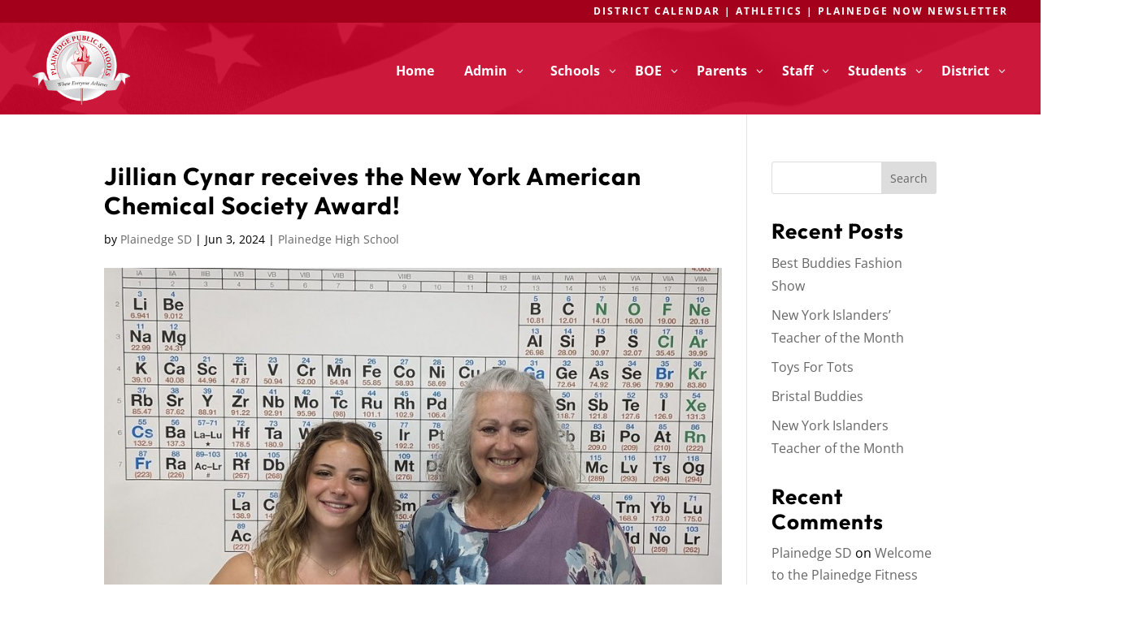

--- FILE ---
content_type: text/javascript; charset=UTF-8
request_url: https://translate.googleapis.com/_/translate_http/_/js/k=translate_http.tr.en_US.V5VW1UIy3kI.O/am=AAAQ/d=1/exm=el_conf/ed=1/rs=AN8SPfqkzTqvP8OCEEDeVdyetOdLmZ90wQ/m=el_main
body_size: 105027
content:
"use strict";this.default_tr=this.default_tr||{};(function(_){var window=this;
try{
var Xg,Yg,Zg,nh,th,zh,Ah,Ch,Dh,Fh,Jh,Lh,Kh,Th,Nh,Uh,Vh,Zh,Xh,Yh,Tg;_.Rg=function(a){return"function"==typeof _.Qg&&a instanceof _.Qg};_.Sg=function(a){if(_.Rg(a))return a.g;throw Error("A");};_.Ug=function(a){if(Tg.test(a))return a};_.Vg=function(a){return"function"==typeof _.Qg&&a instanceof _.Qg?_.Sg(a):_.Ug(a)};_.Wg=function(a,b){a.__closure__error__context__984382||(a.__closure__error__context__984382={});a.__closure__error__context__984382.severity=b};
Xg=function(a){if(!_.cb||!_.db)return!1;for(var b=0;b<_.db.brands.length;b++){var c=_.db.brands[b].brand;if(c&&_.Ma(c,a))return!0}return!1};Yg=function(){return _.q("Firefox")||_.q("FxiOS")};Zg=function(){return _.eb()?Xg("Chromium"):(_.q("Chrome")||_.q("CriOS"))&&!(_.eb()?0:_.q("Edge"))||_.q("Silk")};
_.$g=function(){return _.q("Safari")&&!(Zg()||(_.eb()?0:_.q("Coast"))||_.fb()||(_.eb()?0:_.q("Edge"))||(_.eb()?Xg("Microsoft Edge"):_.q("Edg/"))||(_.eb()?Xg("Opera"):_.q("OPR"))||Yg()||_.q("Silk")||_.q("Android"))};_.ah=function(){return _.q("Android")&&!(Zg()||Yg()||_.fb()||_.q("Silk"))};_.ch=function(a,b){if(a!=null){var c;var d=(c=bh)!=null?c:bh={};c=d[a]||0;c>=b||(d[a]=c+1,a=Error(),_.Wg(a,"incident"),_.Ab(a))}};
_.dh=function(a,b,c){return typeof Symbol==="function"&&typeof Symbol()==="symbol"?(c===void 0?0:c)&&Symbol.for&&a?Symbol.for(a):a!=null?Symbol(a):Symbol():b};_.hh=function(a,b){_.eh||_.F in a||fh(a,gh);a[_.F]|=b};_.ih=function(a,b){_.eh||_.F in a||fh(a,gh);a[_.F]=b};_.jh=function(a){_.hh(a,34);return a};_.kh=function(a){_.hh(a,8192);return a};_.mh=function(a,b){return b===void 0?a.g!==_.lh&&!!(2&(a.I[_.F]|0)):!!(2&b)&&a.g!==_.lh};nh=function(a){a.eo=!0;return a};
_.sh=function(a){var b=a;if(oh(b)){if(!/^\s*(?:-?[1-9]\d*|0)?\s*$/.test(b))throw Error(String(b));}else if(ph(b)&&!Number.isSafeInteger(b))throw Error(String(b));return qh?BigInt(a):a=rh(a)?a?"1":"0":oh(a)?a.trim()||"0":String(a)};th=function(a,b){if(a.length>b.length)return!1;if(a.length<b.length||a===b)return!0;for(var c=0;c<a.length;c++){var d=a[c],e=b[c];if(d>e)return!1;if(d<e)return!0}};
_.yh=function(a,b,c,d){if(a!=null&&a[uh]===vh)return a;if(!Array.isArray(a))return c?d&2?b[_.wh]||(b[_.wh]=_.xh(b)):new b:void 0;c=a[_.F]|0;d=c|d&32|d&2;d!==c&&_.ih(a,d);return new b(a)};_.xh=function(a){a=new a;_.jh(a.I);return a};zh=function(a){return a};Ah=function(a){return a};Ch=function(a,b,c,d,e,f){a=_.yh(a,d,c,f);e&&(a=_.Bh(a));return a};Dh=function(a){return[a,this.get(a)]};Fh=function(a,b){b<100||_.ch(Eh,1)};
Jh=function(a,b,c,d){var e=d!==void 0;d=!!d;var f=_.Gh(_.Hh),g;!e&&_.eh&&f&&(g=a[f])&&g.gn(Fh);f=[];var h=a.length;g=4294967295;var l=!1,n=!!(b&64),r=n?b&128?0:-1:void 0;if(!(b&1)){var u=h&&a[h-1];u!=null&&typeof u==="object"&&u.constructor===Object?(h--,g=h):u=void 0;if(n&&!(b&128)&&!e){l=!0;var p;g=((p=Ih)!=null?p:zh)(g-r,r,a,u,void 0)+r}}b=void 0;for(e=0;e<h;e++)if(p=a[e],p!=null&&(p=c(p,d))!=null)if(n&&e>=g){var t=e-r,v=void 0;((v=b)!=null?v:b={})[t]=p}else f[e]=p;if(u)for(var y in u)a=u[y],a!=
null&&(a=c(a,d))!=null&&(h=+y,e=void 0,n&&!Number.isNaN(h)&&(e=h+r)<g?f[e]=a:(h=void 0,((h=b)!=null?h:b={})[y]=a));b&&(l?f.push(b):f[g]=b);return f};Lh=function(a){a[0]=Kh(a[0]);a[1]=Kh(a[1]);return a};
Kh=function(a){switch(typeof a){case "number":return Number.isFinite(a)?a:""+a;case "bigint":return(0,_.Mh)(a)?Number(a):""+a;case "boolean":return a?1:0;case "object":if(Array.isArray(a)){var b=a[_.F]|0;return a.length===0&&b&1?void 0:Jh(a,b,Kh)}if(a!=null&&a[uh]===vh)return Nh(a);if("function"==typeof _.Oh&&a instanceof _.Oh)return a.g();if(a instanceof _.Ph)return a=a.size!==0?_.Qh(a,Lh):void 0,a;return}return a};
Th=function(a,b){if(b){Ih=b==null||b===zh||b[Rh]!==Sh?zh:b;try{return Nh(a)}finally{Ih=void 0}}return Nh(a)};Nh=function(a){a=a.I;return Jh(a,a[_.F]|0,Kh)};_.H=function(a,b,c){return Uh(a,b,c,2048)};
Uh=function(a,b,c,d){d=d===void 0?0:d;if(a==null){var e=32;c?(a=[c],e|=128):a=[];b&&(e=e&-16760833|(b&1023)<<14)}else{if(!Array.isArray(a))throw Error("ia");e=a[_.F]|0;if(_.fd&&1&e)throw Error("ja");2048&e&&!(2&e)&&Vh();if(e&256)throw Error("ka");if(e&64)return(e|d)!==e&&_.ih(a,e|d),a;if(c&&(e|=128,c!==a[0]))throw Error("la");a:{c=a;e|=64;var f=c.length;if(f){var g=f-1,h=c[g];if(h!=null&&typeof h==="object"&&h.constructor===Object){b=e&128?0:-1;g-=b;if(g>=1024)throw Error("na");for(var l in h)f=+l,
f<g&&(c[f+b]=h[l],delete h[l]);e=e&-16760833|(g&1023)<<14;break a}}if(b){l=Math.max(b,f-(e&128?0:-1));if(l>1024)throw Error("oa");e=e&-16760833|(l&1023)<<14}}}_.ih(a,e|64|d);return a};Vh=function(){if(_.fd)throw Error("ma");_.ch(Wh,5)};
Zh=function(a,b){if(typeof a!=="object")return a;if(Array.isArray(a)){var c=a[_.F]|0;return a.length===0&&c&1?void 0:Xh(a,c,b)}if(a!=null&&a[uh]===vh)return Yh(a);if(a instanceof _.Ph){b=a.oc;if(b&2)return a;if(!a.size)return;c=_.jh(_.Qh(a));if(a.jc)for(a=0;a<c.length;a++){var d=c[a],e=d[1];e==null||typeof e!=="object"?e=void 0:e!=null&&e[uh]===vh?e=Yh(e):Array.isArray(e)?e=Xh(e,e[_.F]|0,!!(b&32)):e=void 0;d[1]=e}return c}if("function"==typeof _.Oh&&a instanceof _.Oh)return a};
Xh=function(a,b,c){if(b&2)return a;!c||4096&b||16&b?a=_.$h(a,b,!1,c&&!(b&16)):(_.hh(a,34),b&4&&Object.freeze(a));return a};_.ai=function(a,b,c){a=new a.constructor(b);c&&(a.g=_.lh);a.h=_.lh;return a};Yh=function(a){var b=a.I,c=b[_.F]|0;return _.mh(a,c)?a:_.bi(a,b,c)?_.ai(a,b):_.$h(b,c)};_.$h=function(a,b,c,d){d!=null||(d=!!(34&b));a=Jh(a,b,Zh,d);d=32;c&&(d|=2);b=b&16769217|d;_.ih(a,b);return a};
_.Bh=function(a){var b=a.I,c=b[_.F]|0;return _.mh(a,c)?_.bi(a,b,c)?_.ai(a,b,!0):new a.constructor(_.$h(b,c,!1)):a};_.bi=function(a,b,c){return c&2?!0:c&32&&!(c&4096)?(_.ih(b,c|2),a.g=_.lh,!0):!1};_.Gh=function(a){return a};Tg=/^\s*(?!javascript:)(?:[\w+.-]+:|[^:/?#]*(?:[/?#]|$))/i;_.ci=Yg();_.di=_.hb()||_.q("iPod");_.ei=_.q("iPad");_.fi=_.ah();_.gi=Zg();_.hi=_.$g()&&!_.ib();_.ii=typeof Uint8Array!=="undefined";_.ji=!_.kd&&typeof btoa==="function";var bh=void 0;var ki,Eh,Wh,uh,Rh;_.eh=typeof Symbol==="function"&&typeof Symbol()==="symbol";ki=_.dh("jas",void 0,!0);_.wh=_.dh(void 0,"0di");_.Hh=_.dh(void 0,Symbol());_.li=_.dh(void 0,"0ub");Eh=_.dh(void 0,"0ubs");Wh=_.dh(void 0,"0actk");uh=_.dh("m_m","io",!0);Rh=_.dh(void 0,"vps");_.mi=_.dh();var gh,fh,oi;gh={Vj:{value:0,configurable:!0,writable:!0,enumerable:!1}};fh=Object.defineProperties;_.F=_.eh?ki:"Vj";oi=[];_.ih(oi,7);_.ni=Object.freeze(oi);var vh,pi;vh={};_.lh={};pi=function(a,b,c){this.g=a;this.h=b;this.thisArg=c};pi.prototype.next=function(){var a=this.g.next();a.done||(a.value=this.h.call(this.thisArg,a.value));return a};pi.prototype[Symbol.iterator]=function(){return this};_.qi=Object.freeze({});_.ri=Object.freeze({});var ph=nh(function(a){return typeof a==="number"}),oh=nh(function(a){return typeof a==="string"}),rh=nh(function(a){return typeof a==="boolean"});var qh=typeof _.m.BigInt==="function"&&typeof _.m.BigInt(0)==="bigint";var ui,si,vi,ti;_.Mh=nh(function(a){return qh?a>=si&&a<=ti:a[0]==="-"?th(a,ui):th(a,vi)});ui=Number.MIN_SAFE_INTEGER.toString();si=qh?BigInt(Number.MIN_SAFE_INTEGER):void 0;vi=Number.MAX_SAFE_INTEGER.toString();ti=qh?BigInt(Number.MAX_SAFE_INTEGER):void 0;_.wi=typeof BigInt==="function"?BigInt.asIntN:void 0;_.xi=Number.isSafeInteger;_.yi=Number.isFinite;_.zi=Math.trunc;var Sh={};var Ai=function(){try{var a=function(){return(0,_.ac)(Map,[],this.constructor)};_.A(a,Map);_.id(new a);return!1}catch(b){return!0}}(),Bi=function(){this.g=new Map},Ci,Di;_.k=Bi.prototype;_.k.get=function(a){return this.g.get(a)};_.k.set=function(a,b){this.g.set(a,b);this.size=this.g.size;return this};_.k.delete=function(a){a=this.g.delete(a);this.size=this.g.size;return a};_.k.clear=function(){this.g.clear();this.size=this.g.size};_.k.has=function(a){return this.g.has(a)};_.k.entries=function(){return this.g.entries()};
_.k.keys=function(){return this.g.keys()};_.k.values=function(){return this.g.values()};_.k.forEach=function(a,b){return this.g.forEach(a,b)};Bi.prototype[Symbol.iterator]=function(){return this.entries()};Ci=function(){if(Ai)return Object.setPrototypeOf(Bi.prototype,Map.prototype),Object.defineProperties(Bi.prototype,{size:{value:0,configurable:!0,enumerable:!0,writable:!0}}),Bi;var a=function(){return(0,_.ac)(Map,[],this.constructor)};_.A(a,Map);return a}();
_.Ph=function(a,b,c,d){c=c===void 0?Ah:c;d=d===void 0?Ah:d;var e=Ci.call(this)||this;e.oc=a[_.F]|0;e.jc=b;e.ae=c;e.Qh=e.jc?Ch:d;for(var f=0;f<a.length;f++){var g=a[f],h=c(g[0],!1,!0),l=g[1];b?l===void 0&&(l=null):l=d(g[1],!1,!0,void 0,void 0,e.oc);Ci.prototype.set.call(e,h,l)}return e};_.A(_.Ph,Ci);Di=function(a){if(a.oc&2)throw Error("ha");};_.Qh=function(a,b){return _.kh(Array.from(Ci.prototype.entries.call(a),b))};_.k=_.Ph.prototype;_.k.clear=function(){Di(this);Ci.prototype.clear.call(this)};
_.k.delete=function(a){Di(this);return Ci.prototype.delete.call(this,this.ae(a,!0,!1))};_.k.entries=function(){if(this.jc){var a=Ci.prototype.keys.call(this);a=new pi(a,Dh,this)}else a=Ci.prototype.entries.call(this);return a};_.k.values=function(){if(this.jc){var a=Ci.prototype.keys.call(this);a=new pi(a,_.Ph.prototype.get,this)}else a=Ci.prototype.values.call(this);return a};
_.k.forEach=function(a,b){this.jc?Ci.prototype.forEach.call(this,function(c,d,e){a.call(b,e.get(d),d,e)}):Ci.prototype.forEach.call(this,a,b)};_.k.set=function(a,b){Di(this);a=this.ae(a,!0,!1);return a==null?this:b==null?(Ci.prototype.delete.call(this,a),this):Ci.prototype.set.call(this,a,this.Qh(b,!0,!0,this.jc,!1,this.oc))};_.k.has=function(a){return Ci.prototype.has.call(this,this.ae(a,!1,!1))};
_.k.get=function(a){a=this.ae(a,!1,!1);var b=Ci.prototype.get.call(this,a);if(b!==void 0){var c=this.jc;return c?(c=this.Qh(b,!1,!0,c,this.Ym,this.oc),c!==b&&Ci.prototype.set.call(this,a,c),c):b}};_.Ph.prototype[Symbol.iterator]=function(){return this.entries()};_.Ph.prototype.toJSON=void 0;var Ih;_.Ei=_.sh(0);_.I=function(a,b,c){this.I=_.H(a,b,c)};_.I.prototype.toJSON=function(){return Th(this)};_.I.prototype.serialize=function(a){return JSON.stringify(Th(this,a))};_.I.prototype[uh]=vh;_.I.prototype.toString=function(){return this.I.toString()};
}catch(e){_._DumpException(e)}
try{
var $i,aj,hj,fj,gj,jj,kj,lj;_.Fi=function(a){var b=_.oc.apply(1,arguments);if(b.length===0)return _.Ua(a[0]);for(var c=a[0],d=0;d<b.length;d++)c+=encodeURIComponent(b[d])+a[d+1];return _.Ua(c)};_.Gi=function(a){_.hh(a,32);return a};_.Hi=function(a){return Array.prototype.slice.call(a)};_.Ii=function(a){if(typeof a!=="boolean")throw Error("ga`"+_.xc(a)+"`"+a);return a};_.Ji=function(a){if(a==null||typeof a==="boolean")return a;if(typeof a==="number")return!!a};
_.Ki=function(a){return a==null||typeof a==="string"?a:void 0};_.Li=function(a){if(a.g!==_.lh)return!1;var b=a.I;b=_.$h(b,b[_.F]|0);_.hh(b,2048);a.I=b;a.g=void 0;a.h=void 0;return!0};_.Mi=function(a){if(!_.Li(a)&&_.mh(a,a.I[_.F]|0))throw Error();};_.Ni=function(a,b){b===void 0&&(b=a[_.F]|0);b&32&&!(b&4096)&&_.ih(a,b|4096)};
_.Oi=function(a,b,c,d,e){var f=c+(e?0:-1),g=a.length-1;if(g>=1+(e?0:-1)&&f>=g){var h=a[g];if(h!=null&&typeof h==="object"&&h.constructor===Object)return h[c]=d,b}if(f<=g)return a[f]=d,b;if(d!==void 0){var l;g=((l=b)!=null?l:b=a[_.F]|0)>>14&1023||536870912;c>=g?d!=null&&(f={},a[g+(e?0:-1)]=(f[c]=d,f)):a[f]=d}return b};_.Qi=function(a,b){a=_.Pi(a,b,void 0);return Array.isArray(a)?a:_.ni};_.Ri=function(a,b){2&b&&(a|=2);return a|1};_.Si=function(a,b){return a=(2&b?a|2:a&-3)&-273};
_.Ti=function(a){return!!(2&a)&&!!(4&a)||!!(256&a)};_.Ui=function(a,b,c,d,e,f,g,h){var l=b;f===1||(f!==4?0:2&b||!(16&b)&&32&d)?_.Ti(b)||(b|=!a.length||g&&!(4096&b)||32&d&&!(4096&b||16&b)?2:256,b!==l&&_.ih(a,b),Object.freeze(a)):(f===2&&_.Ti(b)&&(a=_.Hi(a),l=0,b=_.Si(b,d),d=_.Oi(c,d,e,a)),_.Ti(b)||(h||(b|=16),b!==l&&_.ih(a,b)));2&b||!(4096&b||16&b)||_.Ni(c,d);return a};_.Vi=function(a,b,c,d){_.Mi(a);var e=a.I;_.Oi(e,e[_.F]|0,b,(d==="0"?Number(c)===0:c===d)?void 0:c);return a};
_.Wi=function(a,b,c,d,e){var f=!1;d=_.Pi(a,d,e,function(g){var h=_.yh(g,c,!1,b);f=h!==g&&h!=null;return h});if(d!=null)return f&&!_.mh(d)&&_.Ni(a,b),d};
_.Xi=function(a,b,c,d,e,f,g,h){var l=_.mh(a,c);f=l?1:f;g=!!g||f===3;l=h&&!l;(f===2||l)&&_.Li(a)&&(b=a.I,c=b[_.F]|0);a=_.Qi(b,e);var n=a===_.ni?7:a[_.F]|0,r=_.Ri(n,c);if(h=!(4&r)){var u=a,p=c,t=!!(2&r);t&&(p|=2);for(var v=!t,y=!0,E=0,G=0;E<u.length;E++){var L=_.yh(u[E],d,!1,p);if(L instanceof d){if(!t){var U=_.mh(L);v&&(v=!U);y&&(y=U)}u[G++]=L}}G<E&&(u.length=G);r|=4;r=y?r&-4097:r|4096;r=v?r|8:r&-9}r!==n&&(_.ih(a,r),2&r&&Object.freeze(a));if(l&&!(8&r||!a.length&&(f===1||(f!==4?0:2&r||!(16&r)&&32&c)))){_.Ti(r)&&
(a=_.Hi(a),r=_.Si(r,c),c=_.Oi(b,c,e,a));d=a;l=r;for(n=0;n<d.length;n++)u=d[n],r=_.Bh(u),u!==r&&(d[n]=r);l|=8;r=l=d.length?l|4096:l&-4097;_.ih(a,r)}return a=_.Ui(a,r,b,c,e,f,h,g)};_.Yi=function(a){a==null&&(a=void 0);return a};_.Zi=function(a){return function(b){b=JSON.parse(b);if(!Array.isArray(b))throw Error("pa`"+_.xc(b)+"`"+b);_.jh(b);return new a(b)}};$i=function(){this.B=!1;this.A=null;this.h=void 0;this.g=1;this.o=this.l=0;this.G=this.j=null};
aj=function(a){if(a.B)throw new TypeError("f");a.B=!0};$i.prototype.F=function(a){this.h=a};var bj=function(a,b){a.j={exception:b,Zg:!0};a.g=a.l||a.o};$i.prototype.return=function(a){this.j={return:a};this.g=this.o};$i.prototype.yield=function(a,b){this.g=b;return{value:a}};$i.prototype.U=function(a){this.g=a};_.cj=function(a,b,c){a.l=b;c!=void 0&&(a.o=c)};_.dj=function(a){a.l=0;var b=a.j.exception;a.j=null;return b};_.ej=function(a){this.g=new $i;this.h=a};
hj=function(a,b){aj(a.g);var c=a.g.A;if(c)return fj(a,"return"in c?c["return"]:function(d){return{value:d,done:!0}},b,a.g.return);a.g.return(b);return gj(a)};fj=function(a,b,c,d){try{var e=b.call(a.g.A,c);if(!(e instanceof Object))throw new TypeError("e`"+e);if(!e.done)return a.g.B=!1,e;var f=e.value}catch(g){return a.g.A=null,bj(a.g,g),gj(a)}a.g.A=null;d.call(a.g,f);return gj(a)};
gj=function(a){for(;a.g.g;)try{var b=a.h(a.g);if(b)return a.g.B=!1,{value:b.value,done:!1}}catch(c){a.g.h=void 0,bj(a.g,c)}a.g.B=!1;if(a.g.j){b=a.g.j;a.g.j=null;if(b.Zg)throw b.exception;return{value:b.return,done:!0}}return{value:void 0,done:!0}};
_.ij=function(a){this.next=function(b){aj(a.g);a.g.A?b=fj(a,a.g.A.next,b,a.g.F):(a.g.F(b),b=gj(a));return b};this.throw=function(b){aj(a.g);a.g.A?b=fj(a,a.g.A["throw"],b,a.g.F):(bj(a.g,b),b=gj(a));return b};this.return=function(b){return hj(a,b)};this[Symbol.iterator]=function(){return this}};jj=function(a){function b(d){return a.next(d)}function c(d){return a.throw(d)}return new Promise(function(d,e){function f(g){g.done?d(g.value):Promise.resolve(g.value).then(b,c).then(f,e)}f(a.next())})};
_.J=function(a){return jj(new _.ij(new _.ej(a)))};kj=function(a){return String(a).replace(/\-([a-z])/g,function(b,c){return c.toUpperCase()})};lj=function(a){return a.replace(RegExp("(^|[\\s]+)([a-z])","g"),function(b,c,d){return c+d.toUpperCase()})};_.mj=function(a){if(a instanceof _.Je)return a;var b=new _.Je(_.Ge);_.Ie(b,2,a);return b};
_.Pi=function(a,b,c,d){if(b===-1)return null;var e=b+(c?0:-1),f=a.length-1;if(!(f<1+(c?0:-1))){if(e>=f){var g=a[f];if(g!=null&&typeof g==="object"&&g.constructor===Object){c=g[b];var h=!0}else if(e===f)c=g;else return}else c=a[e];if(d&&c!=null){d=d(c);if(d==null)return d;if(!Object.is(d,c))return h?g[b]=d:a[e]=d,d}return c}};_.nj=function(a,b,c,d,e){b=_.Pi(a.I,b,c,e);if(b!==null||d&&a.h!==_.lh)return b};_.oj=function(a,b,c){_.Mi(a);var d=a.I;_.Oi(d,d[_.F]|0,b,c);return a};
_.pj=function(a){return a===_.qi?2:4};_.qj=function(a,b,c,d){var e=a.I,f=e[_.F]|0;b=_.Wi(e,f,b,c,d);if(b==null)return b;f=e[_.F]|0;if(!_.mh(a,f)){var g=_.Bh(b);g!==b&&(_.Li(a)&&(e=a.I,f=e[_.F]|0),b=g,f=_.Oi(e,f,c,b,d),_.Ni(e,f))}return b};_.rj=function(a,b,c){var d=a.I;return _.Xi(a,d,d[_.F]|0,b,c,_.pj(),!1,!0)};_.sj=function(a,b,c){c=_.Yi(c);_.oj(a,b,c);c&&!_.mh(c)&&_.Ni(a.I);return a};_.tj=function(a,b){var c=c===void 0?!1:c;a=_.Ji(_.nj(a,b));return a!=null?a:c};
_.uj=function(a,b){var c=c===void 0?"":c;var d;return(d=_.Ki(_.nj(a,b)))!=null?d:c};_.vj=function(a,b){var c=c===void 0?0:c;a=_.nj(a,b);a=a==null?a:(0,_.yi)(a)?a|0:void 0;return a!=null?a:c};_.wj=function(a,b){if(b==null||b=="")return new a;b=JSON.parse(b);if(!Array.isArray(b))throw Error("qa");return new a(_.Gi(b))};var zj,xj;_.yj=function(a,b,c){if(typeof b==="string")(b=xj(a,b))&&(a.style[b]=c);else for(var d in b){c=a;var e=b[d],f=xj(c,d);f&&(c.style[f]=e)}};zj={};xj=function(a,b){var c=zj[b];if(!c){var d=kj(b);c=d;a.style[d]===void 0&&(d=(_.nd?"Webkit":_.md?"Moz":null)+lj(d),a.style[d]!==void 0&&(c=d));zj[b]=c}return c};_.Aj=_.md?"MozUserSelect":_.nd||_.ld?"WebkitUserSelect":null;
}catch(e){_._DumpException(e)}
try{
var Cj,Fj,Gj,Hj,Ij,Kj,Lj,Mj,Pj,Qj,Rj,Sj,Tj,Uj,Wj,Yj,Zj,ak,bk,ck,dk,ek,gk,hk,kk,lk,tk,uk,wk,Ej,Dj,zk,Jj,Ak,Ck,Nj,Oj,Vj,Lk;_.Bj=function(a){if(a instanceof _.Xc)return a.g;throw Error("A");};Cj=function(a){var b=a.I,c=b[_.F]|0;return _.bi(a,b,c)?_.ai(a,b,!0):new a.constructor(_.$h(b,c,!1))};
Fj=function(){if(!Dj){Dj={};for(var a="ABCDEFGHIJKLMNOPQRSTUVWXYZabcdefghijklmnopqrstuvwxyz0123456789".split(""),b=["+/=","+/","-_=","-_.","-_"],c=0;c<5;c++){var d=a.concat(b[c].split(""));Ej[c]=d;for(var e=0;e<d.length;e++){var f=d[e];Dj[f]===void 0&&(Dj[f]=e)}}}};
Gj=function(a,b){b===void 0&&(b=0);Fj();b=Ej[b];for(var c=Array(Math.floor(a.length/3)),d=b[64]||"",e=0,f=0;e<a.length-2;e+=3){var g=a[e],h=a[e+1],l=a[e+2],n=b[g>>2];g=b[(g&3)<<4|h>>4];h=b[(h&15)<<2|l>>6];l=b[l&63];c[f++]=n+g+h+l}n=0;l=d;switch(a.length-e){case 2:n=a[e+1],l=b[(n&15)<<2]||d;case 1:a=a[e],c[f]=b[a>>2]+b[(a&3)<<4|n>>4]+l+d}return c.join("")};
Hj=function(a,b){function c(l){for(;d<a.length;){var n=a.charAt(d++),r=Dj[n];if(r!=null)return r;if(!/^[\s\xa0]*$/.test(n))throw Error("da`"+n);}return l}Fj();for(var d=0;;){var e=c(-1),f=c(0),g=c(64),h=c(64);if(h===64&&e===-1)break;b(e<<2|f>>4);g!=64&&(b(f<<4&240|g>>2),h!=64&&b(g<<6&192|h))}};Ij=function(a){var b=a.length,c=b*3/4;c%3?c=Math.floor(c):_.Ma("=.",a[b-1])&&(c=_.Ma("=.",a[b-2])?c-2:c-1);var d=new Uint8Array(c),e=0;Hj(a,function(f){d[e++]=f});return e!==c?d.subarray(0,e):d};
Kj=function(a){return Jj[a]||""};Lj=function(a){a=Error(a);_.Wg(a,"warning");return a};Mj=function(){return typeof BigInt==="function"};Pj=function(a){var b=a>>>0;Nj=b;Oj=(a-b)/4294967296>>>0};Qj=function(a,b){b=~b;a?a=~a+1:b+=1;return[a,b]};Rj=function(a){if(a<0){Pj(-a);var b=_.B(Qj(Nj,Oj));a=b.next().value;b=b.next().value;Nj=a>>>0;Oj=b>>>0}else Pj(a)};Sj=function(a){a=String(a);return"0000000".slice(a.length)+a};
Tj=function(a,b){b>>>=0;a>>>=0;if(b<=2097151)var c=""+(4294967296*b+a);else Mj()?c=""+(BigInt(b)<<BigInt(32)|BigInt(a)):(c=(a>>>24|b<<8)&16777215,b=b>>16&65535,a=(a&16777215)+c*6777216+b*6710656,c+=b*8147497,b*=2,a>=1E7&&(c+=a/1E7>>>0,a%=1E7),c>=1E7&&(b+=c/1E7>>>0,c%=1E7),c=b+Sj(c)+Sj(a));return c};Uj=function(){var a=Nj,b=Oj;b&2147483648?Mj()?a=""+(BigInt(b|0)<<BigInt(32)|BigInt(a>>>0)):(b=_.B(Qj(a,b)),a=b.next().value,b=b.next().value,a="-"+Tj(a,b)):a=Tj(a,b);return a};
Wj=function(a){switch(typeof a){case "bigint":return!0;case "number":return(0,_.yi)(a);case "string":return Vj.test(a);default:return!1}};_.Xj=function(a){if(typeof a!=="number")throw Lj("int32");if(!(0,_.yi)(a))throw Lj("int32");return a|0};Yj=function(a){if(a==null)return a;if(typeof a==="string"&&a)a=+a;else if(typeof a!=="number")return;return(0,_.yi)(a)?a|0:void 0};
Zj=function(a){var b=a.length;if(a[0]==="-"?b<20||b===20&&a<="-9223372036854775808":b<19||b===19&&a<="9223372036854775807")return a;if(a.length<16)Rj(Number(a));else if(Mj())a=BigInt(a),Nj=Number(a&BigInt(4294967295))>>>0,Oj=Number(a>>BigInt(32)&BigInt(4294967295));else{b=+(a[0]==="-");Oj=Nj=0;for(var c=a.length,d=b,e=(c-b)%6+b;e<=c;d=e,e+=6)d=Number(a.slice(d,e)),Oj*=1E6,Nj=Nj*1E6+d,Nj>=4294967296&&(Oj+=Math.trunc(Nj/4294967296),Oj>>>=0,Nj>>>=0);b&&(b=_.B(Qj(Nj,Oj)),a=b.next().value,b=b.next().value,
Nj=a,Oj=b)}return Uj()};ak=function(a){var b=(0,_.zi)(Number(a));if((0,_.xi)(b))return _.sh(b);b=a.indexOf(".");b!==-1&&(a=a.substring(0,b));return Mj()?_.sh((0,_.wi)(64,BigInt(a))):_.sh(Zj(a))};bk=function(a){var b=(0,_.zi)(Number(a));if((0,_.xi)(b))return String(b);b=a.indexOf(".");b!==-1&&(a=a.substring(0,b));return Zj(a)};
ck=function(a){a=(0,_.zi)(a);if(!(0,_.xi)(a)){Rj(a);var b=Nj,c=Oj;if(a=c&2147483648)b=~b+1>>>0,c=~c>>>0,b==0&&(c=c+1>>>0);var d=c*4294967296+(b>>>0);b=Number.isSafeInteger(d)?d:Tj(b,c);a=typeof b==="number"?a?-b:b:a?"-"+b:b}return a};dk=function(a){a=(0,_.zi)(a);(0,_.xi)(a)?a=String(a):(Rj(a),a=Uj());return a};ek=function(a){return(0,_.xi)(a)?_.sh(ck(a)):_.sh(dk(a))};
_.fk=function(a){var b=void 0;b!=null||(b=_.gd?1024:0);if(!Wj(a))throw Lj("int64");var c=typeof a;switch(b){case 512:switch(c){case "string":return bk(a);case "bigint":return String((0,_.wi)(64,a));default:return dk(a)}case 1024:switch(c){case "string":return ak(a);case "bigint":return _.sh((0,_.wi)(64,a));default:return ek(a)}case 0:switch(c){case "string":return bk(a);case "bigint":return _.sh((0,_.wi)(64,a));default:return ck(a)}default:throw Error("Unknown format requested type for int64");}};
gk=function(a){if(a==null)return a;if(typeof a==="bigint")return(0,_.Mh)(a)?a=Number(a):(a=(0,_.wi)(64,a),a=(0,_.Mh)(a)?Number(a):String(a)),a;if(Wj(a))return typeof a==="number"?ck(a):bk(a)};hk=function(a){var b=typeof a;if(a==null)return a;if(b==="bigint")return _.sh((0,_.wi)(64,a));if(Wj(a))return b==="string"?ak(a):ek(a)};_.ik=function(a){if(a!=null&&typeof a!=="string")throw Error();return a};_.jk=function(a){return function(b){return _.wj(a,b)}};
kk=function(){function a(){e[0]=1732584193;e[1]=4023233417;e[2]=2562383102;e[3]=271733878;e[4]=3285377520;r=n=0}function b(u){for(var p=g,t=0;t<64;t+=4)p[t/4]=u[t]<<24|u[t+1]<<16|u[t+2]<<8|u[t+3];for(t=16;t<80;t++)u=p[t-3]^p[t-8]^p[t-14]^p[t-16],p[t]=(u<<1|u>>>31)&4294967295;u=e[0];var v=e[1],y=e[2],E=e[3],G=e[4];for(t=0;t<80;t++){if(t<40)if(t<20){var L=E^v&(y^E);var U=1518500249}else L=v^y^E,U=1859775393;else t<60?(L=v&y|E&(v|y),U=2400959708):(L=v^y^E,U=3395469782);L=((u<<5|u>>>27)&4294967295)+L+
G+U+p[t]&4294967295;G=E;E=y;y=(v<<30|v>>>2)&4294967295;v=u;u=L}e[0]=e[0]+u&4294967295;e[1]=e[1]+v&4294967295;e[2]=e[2]+y&4294967295;e[3]=e[3]+E&4294967295;e[4]=e[4]+G&4294967295}function c(u,p){if(typeof u==="string"){u=unescape(encodeURIComponent(u));for(var t=[],v=0,y=u.length;v<y;++v)t.push(u.charCodeAt(v));u=t}p||(p=u.length);t=0;if(n==0)for(;t+64<p;)b(u.slice(t,t+64)),t+=64,r+=64;for(;t<p;)if(f[n++]=u[t++],r++,n==64)for(n=0,b(f);t+64<p;)b(u.slice(t,t+64)),t+=64,r+=64}function d(){var u=[],p=
r*8;n<56?c(h,56-n):c(h,64-(n-56));for(var t=63;t>=56;t--)f[t]=p&255,p>>>=8;b(f);for(t=p=0;t<5;t++)for(var v=24;v>=0;v-=8)u[p++]=e[t]>>v&255;return u}for(var e=[],f=[],g=[],h=[128],l=1;l<64;++l)h[l]=0;var n,r;a();return{reset:a,update:c,digest:d,Qi:function(){for(var u=d(),p="",t=0;t<u.length;t++)p+="0123456789ABCDEF".charAt(Math.floor(u[t]/16))+"0123456789ABCDEF".charAt(u[t]%16);return p}}};lk=function(){this.g=document||{cookie:""}};
tk=function(a,b){b=b===void 0?mk:b;if(!nk){var c;a=(c=a.navigator)==null?void 0:c.userAgentData;if(!a||typeof a.getHighEntropyValues!=="function"||a.brands&&typeof a.brands.map!=="function")return Promise.reject(Error("va"));ok((a.brands||[]).map(function(e){var f=new pk;f=_.qk(f,1,e.brand);return _.qk(f,2,e.version)}));typeof a.mobile==="boolean"&&_.rk(sk,2,a.mobile);nk=a.getHighEntropyValues(b)}var d=new Set(b);return nk.then(function(e){var f=Cj(sk);d.has("platform")&&_.qk(f,3,e.platform);d.has("platformVersion")&&
_.qk(f,4,e.platformVersion);d.has("architecture")&&_.qk(f,5,e.architecture);d.has("model")&&_.qk(f,6,e.model);d.has("uaFullVersion")&&_.qk(f,7,e.uaFullVersion);return f.serialize()}).catch(function(){return sk.serialize()})};uk=function(a){this.g=this.h=this.j=a};_.vk=function(a,b){a.Oa?b():(a.wa||(a.wa=[]),a.wa.push(b))};wk={mo:!0};_.xk=function(a,b,c,d){d?a.G[d]=a.j:a.G=[a.j];a.l=b||0;a.o=c||0};
_.yk=function(a,b,c){c=a.G.splice(c||0)[0];(c=a.j=a.j||c)?c.Zg?a.g=a.l||a.o:c.U!=void 0&&a.o<c.U?(a.g=c.U,a.j=null):a.g=a.o:a.g=b};Ej={};Dj=null;zk=/[-_.]/g;Jj={"-":"+",_:"/",".":"="};Ak={};_.Oh=function(a,b){if(b!==Ak)throw Error("fa");this.l=a;if(a!=null&&a.length===0)throw Error("ea");};
_.Oh.prototype.g=function(){var a=this.l;if(a==null)a="";else if(typeof a!=="string"){if(_.ji){for(var b="",c=0,d=a.length-10240;c<d;)b+=String.fromCharCode.apply(null,a.subarray(c,c+=10240));b+=String.fromCharCode.apply(null,c?a.subarray(c):a);a=btoa(b)}else a=Gj(a);a=this.l=a}return a};
_.Oh.prototype.sizeBytes=function(){if(Ak!==Ak)throw Error("fa");var a=this.l;if(!(a==null||_.ii&&a!=null&&a instanceof Uint8Array))if(typeof a==="string")if(_.ji){a=zk.test(a)?a.replace(zk,Kj):a;a=atob(a);for(var b=new Uint8Array(a.length),c=0;c<a.length;c++)b[c]=a.charCodeAt(c);a=b}else a=Ij(a);else _.xc(a),a=null;return(a=a==null?a:this.l=a)?a.length:0};_.Bk=_.dh(void 0,"1oa");Ck={};Nj=0;Oj=0;Vj=/^-?([1-9][0-9]*|0)(\.[0-9]+)?$/;
_.Dk=function(a,b,c){_.Mi(a);var d=a.I,e=d[_.F]|0;if(c==null)return _.Oi(d,e,b),a;for(var f=c===_.ni?7:c[_.F]|0,g=f,h=_.Ti(f),l=h||Object.isFrozen(c),n=!0,r=!0,u=0;u<c.length;u++){var p=c[u];h||(p=_.mh(p),n&&(n=!p),r&&(r=p))}h||(f=n?13:5,f=r?f&-4097:f|4096);l&&f===g||(c=_.Hi(c),g=0,f=_.Si(f,e));f!==g&&_.ih(c,f);e=_.Oi(d,e,b,c);2&f||!(4096&f||16&f)||_.Ni(d,e);return a};_.Ek=function(a,b,c){c=c===void 0?0:c;a=Yj(_.nj(a,b));return a!=null?a:c};
_.Fk=function(a,b,c){c=c===void 0?_.Ei:c;a=_.gd?_.nj(a,b,void 0,void 0,hk):hk(_.nj(a,b));return a!=null?a:c};_.rk=function(a,b,c){return _.oj(a,b,c==null?c:_.Ii(c))};_.Gk=function(a,b,c){return _.oj(a,b,c==null?c:_.Xj(c))};_.Hk=function(a,b,c){return _.oj(a,b,c==null?c:_.fk(c))};_.qk=function(a,b,c){return _.oj(a,b,_.ik(c))};_.Ik=function(a,b,c){if(c!=null){if(!(0,_.yi)(c))throw Lj("enum");c|=0}return _.oj(a,b,c)};
Lk=function(){var a=Jk,b=Kk;this.g=175237375;this.ctor=b;this.h=_.qj;this.defaultValue=void 0;this.j=a.ho!=null?Ck:void 0};Lk.prototype.register=function(){_.id(this)};var Mk=function(a){this.I=_.H(a)};_.A(Mk,_.I);var Nk=function(a){if(!a)return"";if(/^about:(?:blank|srcdoc)$/.test(a))return window.origin||"";a.indexOf("blob:")===0&&(a=a.substring(5));a=a.split("#")[0].split("?")[0];a=a.toLowerCase();a.indexOf("//")==0&&(a=window.location.protocol+a);/^[\w\-]*:\/\//.test(a)||(a=window.location.href);var b=a.substring(a.indexOf("://")+3),c=b.indexOf("/");c!=-1&&(b=b.substring(0,c));c=a.substring(0,a.indexOf("://"));if(!c)throw Error("ra`"+a);if(c!=="http"&&c!=="https"&&c!=="chrome-extension"&&c!=="moz-extension"&&
c!=="file"&&c!=="android-app"&&c!=="chrome-search"&&c!=="chrome-untrusted"&&c!=="chrome"&&c!=="app"&&c!=="devtools")throw Error("sa`"+c);a="";var d=b.indexOf(":");if(d!=-1){var e=b.substring(d+1);b=b.substring(0,d);if(c==="http"&&e!=="80"||c==="https"&&e!=="443")a=":"+e}return c+"://"+b+a};var Pk=function(a,b,c){var d=String(_.m.location.href);return d&&a&&b?[b,Ok(Nk(d),a,c||null)].join(" "):null},Ok=function(a,b,c){var d=[],e=[];if((Array.isArray(c)?2:1)==1)return e=[b,a],_.Jc(d,function(h){e.push(h)}),Qk(e.join(" "));var f=[],g=[];_.Jc(c,function(h){g.push(h.key);f.push(h.value)});c=Math.floor((new Date).getTime()/1E3);e=f.length==0?[c,b,a]:[f.join(":"),c,b,a];_.Jc(d,function(h){e.push(h)});a=Qk(e.join(" "));a=[c,a];g.length==0||a.push(g.join(""));return a.join("_")},Qk=function(a){var b=
kk();b.update(a);return b.Qi().toLowerCase()};_.k=lk.prototype;_.k.isEnabled=function(){if(!_.m.navigator.cookieEnabled)return!1;if(this.g.cookie)return!0;this.set("TESTCOOKIESENABLED","1",{dh:60});if(this.get("TESTCOOKIESENABLED")!=="1")return!1;this.remove("TESTCOOKIESENABLED");return!0};
_.k.set=function(a,b,c){var d=!1;if(typeof c==="object"){var e=c.po;d=c.qo||!1;var f=c.domain||void 0;var g=c.path||void 0;var h=c.dh}if(/[;=\s]/.test(a))throw Error("ta`"+a);if(/[;\r\n]/.test(b))throw Error("ua`"+b);h===void 0&&(h=-1);c=f?";domain="+f:"";g=g?";path="+g:"";d=d?";secure":"";h=h<0?"":h==0?";expires="+(new Date(1970,1,1)).toUTCString():";expires="+(new Date(Date.now()+h*1E3)).toUTCString();this.g.cookie=a+"="+b+c+g+h+d+(e!=null?";samesite="+e:"")};
_.k.get=function(a,b){for(var c=a+"=",d=(this.g.cookie||"").split(";"),e=0,f;e<d.length;e++){f=_.Qc(d[e]);if(f.lastIndexOf(c,0)==0)return f.slice(c.length);if(f==a)return""}return b};_.k.remove=function(a,b,c){var d=this.get(a)!==void 0;this.set(a,"",{dh:0,path:b,domain:c});return d};_.k.Md=function(){return Rk(this).keys};_.k.Fb=function(){return Rk(this).values};_.k.clear=function(){for(var a=Rk(this).keys,b=a.length-1;b>=0;b--)this.remove(a[b])};
var Rk=function(a){a=(a.g.cookie||"").split(";");for(var b=[],c=[],d,e,f=0;f<a.length;f++)e=_.Qc(a[f]),d=e.indexOf("="),d==-1?(b.push(""),c.push(e)):(b.push(e.substring(0,d)),c.push(e.substring(d+1)));return{keys:b,values:c}};var Sk=function(a,b,c,d){(a=_.m[a])||typeof document==="undefined"||(a=(new lk).get(b));return a?Pk(a,c,d):null},Tk=function(a){var b=Nk(_.m==null?void 0:_.m.location.href),c=[],d;(d=_.m.__SAPISID||_.m.__APISID||_.m.__3PSAPISID||_.m.__1PSAPISID||_.m.__OVERRIDE_SID)?d=!0:(typeof document!=="undefined"&&(d=new lk,d=d.get("SAPISID")||d.get("APISID")||d.get("__Secure-3PAPISID")||d.get("__Secure-1PAPISID")),d=!!d);d&&(d=(b=b.indexOf("https:")==0||b.indexOf("chrome-extension:")==0||b.indexOf("chrome-untrusted://new-tab-page")==
0||b.indexOf("moz-extension:")==0)?_.m.__SAPISID:_.m.__APISID,d||typeof document==="undefined"||(d=new lk,d=d.get(b?"SAPISID":"APISID")||d.get("__Secure-3PAPISID")),(d=d?Pk(d,b?"SAPISIDHASH":"APISIDHASH",a):null)&&c.push(d),b&&((b=Sk("__1PSAPISID","__Secure-1PAPISID","SAPISID1PHASH",a))&&c.push(b),(a=Sk("__3PSAPISID","__Secure-3PAPISID","SAPISID3PHASH",a))&&c.push(a)));return c.length==0?null:c.join(" ")};var Vk;_.Uk=function(){};Vk=function(a){var b,c,d,e;return _.J(function(f){switch(f.g){case 1:return b=new CompressionStream("gzip"),c=(new Response(b.readable)).arrayBuffer(),d=b.writable.getWriter(),f.yield(d.write((new TextEncoder).encode(a)),2);case 2:return f.yield(d.close(),3);case 3:return e=Uint8Array,f.yield(c,4);case 4:return f.return(new e(f.h))}})};_.Uk.prototype.nb=function(a){return a<1024?!1:typeof CompressionStream!=="undefined"};var Wk=function(a,b){this.g=a;this.callback=b;this.enabled=!1;this.h=function(){return _.Dc()};this.j=this.h()};Wk.prototype.setInterval=function(a){this.g=a;this.timer&&this.enabled?(this.stop(),this.start()):this.timer&&this.stop()};Wk.prototype.start=function(){var a=this;this.enabled=!0;this.timer||(this.timer=setTimeout(function(){a.tick()},this.g),this.j=this.h())};Wk.prototype.stop=function(){this.enabled=!1;this.timer&&(clearTimeout(this.timer),this.timer=void 0)};
Wk.prototype.tick=function(){var a=this;if(this.enabled){var b=Math.max(this.h()-this.j,0);b<this.g*.8?this.timer=setTimeout(function(){a.tick()},this.g-b):(this.timer&&(clearTimeout(this.timer),this.timer=void 0),this.callback(),this.enabled&&(this.stop(),this.start()))}else this.timer=void 0};var Xk=function(a){this.I=_.H(a)};_.A(Xk,_.I);var Yk=function(a){this.I=_.H(a)};_.A(Yk,_.I);var Zk=function(a){this.I=_.H(a)};_.A(Zk,_.I);Zk.prototype.cf=function(){return _.vj(this,1)};var pk=function(a){this.I=_.H(a)};_.A(pk,_.I);var $k=function(a){this.I=_.H(a)};_.A($k,_.I);var ok=function(a){_.Dk(sk,1,a)},al=_.jk($k);var bl=function(a){this.I=_.H(a)};_.A(bl,_.I);var mk=["platform","platformVersion","architecture","model","uaFullVersion"],sk=new $k,nk=null;var cl=function(a){this.I=_.H(a)};_.A(cl,_.I);var dl=function(a){return _.Ik(a,1,1)};var el=function(a){this.I=_.H(a)};_.A(el,_.I);el.prototype.Ca=function(){return _.uj(this,2)};el.prototype.Ma=function(a){_.qk(this,2,a)};var fl=function(a){this.I=_.H(a,4)};_.A(fl,_.I);_.gl=function(a){this.I=_.H(a,36)};_.A(_.gl,_.I);_.gl.prototype.Ma=function(a,b){_.Mi(this);var c=this.I,d=_.Xi(this,c,c[_.F]|0,el,3,2,!0);if(typeof a!=="number"||a<0||a>d.length)throw Error();a!=void 0?d.splice(a,1,b):d.push(b);var e=a=d===_.ni?7:d[_.F]|0;(b=_.mh(b))?(a&=-9,d.length===1&&(a&=-4097)):a|=4096;a!==e&&_.ih(d,a);b||_.Ni(c)};_.hl=function(a,b){return _.qk(a,8,b)};var il=function(a){this.I=_.H(a,19)};_.A(il,_.I);il.prototype.ld=function(a){return _.Ik(this,2,a)};var kl=function(a,b){this.yb=b=b===void 0?!1:b;this.j=this.locale=null;this.h=0;this.l=!1;this.g=new il;Number.isInteger(a)&&this.g.ld(a);b||(this.locale=document.documentElement.getAttribute("lang"));jl(this,new cl)};kl.prototype.ld=function(a){this.g.ld(a);return this};
var jl=function(a,b){_.sj(a.g,1,b);_.vj(b,1)||dl(b);a.yb||(b=ll(a),_.uj(b,5)||_.qk(b,5,a.locale));a.j&&(b=ll(a),_.qj(b,$k,9)||_.sj(b,9,a.j))},ml=function(a,b){a.h=b},nl=function(a){var b=b===void 0?mk:b;var c=a.yb?void 0:_.ub();c?tk(c,b).then(function(d){a.j=al(d!=null?d:"[]");d=ll(a);_.sj(d,9,a.j);return!0}).catch(function(){return!1}):Promise.resolve(!1)},ll=function(a){var b=_.qj(a.g,cl,1);b||(b=new cl,jl(a,b));a=b;b=_.qj(a,bl,11);b||(b=new bl,_.sj(a,11,b));return b},ol=function(a,b,c,d,e,f,g){c=
c===void 0?0:c;d=d===void 0?0:d;e=e===void 0?null:e;f=f===void 0?0:f;g=g===void 0?0:g;if(!a.yb){var h=ll(a);var l=new Zk;l=_.Ik(l,1,a.h);l=_.rk(l,2,a.l);d=_.Gk(l,3,d>0?d:void 0);d=_.Gk(d,4,f>0?f:void 0);d=_.Gk(d,5,g>0?g:void 0);f=d.I;g=f[_.F]|0;d=_.mh(d,g)?d:_.bi(d,f,g)?_.ai(d,f):new d.constructor(_.$h(f,g,!0));_.sj(h,10,d)}a=Cj(a.g);h=Date.now().toString();a=_.oj(a,4,h==null?h:_.fk(h));b=b.slice();b=_.Dk(a,3,b);e&&(a=new Xk,e=_.Gk(a,13,e),a=new Yk,e=_.sj(a,2,e),a=new fl,e=_.sj(a,1,e),e=_.Ik(e,2,
9),_.sj(b,18,e));c&&_.Hk(b,14,c);return b};uk.prototype.reset=function(){this.g=this.h=this.j};uk.prototype.Ca=function(){return this.h};var Jk=function(a){this.I=_.H(a,8)};_.A(Jk,_.I);var pl=_.jk(Jk);var Kk=function(a){this.I=_.H(a)};_.A(Kk,_.I);var ql;ql=new Lk;var ul=function(a){_.x.call(this);var b=this;this.g=[];this.fa="";this.K=this.V=!1;this.xa=this.P=-1;this.Y=!1;this.B=this.experimentIds=null;this.A=this.l=0;this.G=null;this.H=this.J=0;this.Aa=1;this.we=0;this.Ac=a.Ac;this.Vb=a.Vb||function(){};this.j=new kl(a.Ac,a.yb);this.Ka=a.Ka||null;this.fc=a.fc||null;this.bufferSize=1E3;this.F=a.Tk||null;this.Kb=a.Kb||null;this.Sc=a.Sc||!1;this.withCredentials=!a.Jd;this.yb=a.yb||!1;this.Z=!this.yb&&!!_.ub()&&!!_.ub().navigator&&_.ub().navigator.sendBeacon!==
void 0;this.da=typeof URLSearchParams!=="undefined"&&!!(new URL(rl())).searchParams&&!!(new URL(rl())).searchParams.set;var c=dl(new cl);jl(this.j,c);this.o=new uk(1E4);a=sl(this,a.og);this.h=new Wk(this.o.Ca(),a);this.T=new Wk(6E5,a);this.Sc||this.T.start();this.yb||(document.addEventListener("visibilitychange",function(){if(document.visibilityState==="hidden"){tl(b);var d;(d=b.G)==null||d.flush()}}),document.addEventListener("pagehide",function(){tl(b);var d;(d=b.G)==null||d.flush()}))},vl,yl,wl;
_.A(ul,_.x);var sl=function(a,b){return a.da?b?function(){b().then(function(){a.flush()})}:function(){a.flush()}:function(){}};ul.prototype.M=function(){tl(this);this.h.stop();this.T.stop();_.x.prototype.M.call(this)};vl=function(a){a.F||(a.F=rl());try{return(new URL(a.F)).toString()}catch(b){return(new URL(a.F,_.ub().location.origin)).toString()}};_.xl=function(a,b){if(b instanceof _.gl)a.log(b);else try{var c=_.hl(new _.gl,b.serialize());a.log(c)}catch(d){wl(a,4,1)}};
yl=function(a,b){a.o=new uk(b<1?1:b);a.h.setInterval(a.o.Ca())};wl=function(a,b,c){a.G&&a.G.co(b,c)};
ul.prototype.log=function(a){wl(this,2,1);if(this.da){a=Cj(a);var b=this.Aa++;b=a=_.Hk(a,21,b);var c=_.nj(b,1);var d=d===void 0?!1:d;var e=typeof c;d=c==null?c:e==="bigint"?String((0,_.wi)(64,c)):Wj(c)?e==="string"?bk(c):d?dk(c):ck(c):void 0;d==null&&(d=Date.now(),d=Number.isFinite(d)?d.toString():"0",_.oj(b,1,d==null?d:_.fk(d)));(_.gd?gk(_.nj(b,15,void 0,void 0,hk)):gk(_.nj(b,15)))!=null||_.Hk(b,15,(new Date).getTimezoneOffset()*60);this.experimentIds&&(d=Cj(this.experimentIds),_.sj(b,16,d));wl(this,
1,1);b=this.g.length-this.bufferSize+1;b>0&&(this.g.splice(0,b),this.l+=b,wl(this,3,b));this.g.push(a);this.Sc||this.h.enabled||this.h.start()}};
ul.prototype.flush=function(a,b){var c=this;if(this.g.length===0)a&&a();else{var d=Date.now();if(this.xa>d&&this.P<d)b&&b("throttled");else{this.Ka&&(typeof this.Ka.cf==="function"?ml(this.j,this.Ka.cf()):this.j.h=0);var e=this.g.length,f=ol(this.j,this.g,this.l,this.A,this.fc,this.J,this.H),g=this.Vb();if(g&&this.fa===g)b&&b("stale-auth-token");else{this.g=[];this.h.enabled&&this.h.stop();this.l=0;d=f.serialize();var h;this.B&&this.B.nb(d.length)&&(h=Vk(d));var l=zl(this,d,g),n=function(p){c.o.reset();
c.h.setInterval(c.o.Ca());if(p){var t=null;try{var v=JSON.stringify(JSON.parse(p.replace(")]}'\n","")));t=pl(v)}catch(G){}if(t){p=Number(_.Fk(t,1,_.sh("-1")));p>0&&(c.P=Date.now(),c.xa=c.P+p);p=ql.g;v=_.Gh(_.Hh);var y;_.eh&&v&&((y=t.I[v])==null?void 0:y[p])!=null&&_.ch(_.li,3);a:{y=ql.g;var E=E===void 0?!1:E;if(_.Gh(_.mi)&&_.Gh(_.Hh)&&void 0===_.mi){p=t.I;v=p[_.Hh];if(!v)break a;if(v=v.no)try{v(p,y,wk);break a}catch(G){_.Ab(G)}}E&&(E=t.I,(p=_.Gh(_.Hh))&&p in E&&(E=E[p])&&delete E[y])}E=ql.ctor?ql.h(t,
ql.ctor,ql.g,ql.j):ql.h(t,ql.g,null,ql.j);if(E=E===null?void 0:E)E=_.Ek(E,1,-1),E!==-1&&(c.Y||yl(c,E))}}a&&a();c.A=0},r=function(p,t){var v=_.rj(f,_.gl,3);var y=Number(_.Fk(f,14)),E=c.o;E.g=Math.min(3E5,E.g*2);E.h=Math.min(3E5,E.g+Math.round(.1*(Math.random()-.5)*2*E.g));c.h.setInterval(c.o.Ca());p===401&&g&&(c.fa=g);y&&(c.l+=y);t===void 0&&(t=500<=p&&p<600||p===401||p===0);t&&(c.g=v.concat(c.g),c.Sc||c.h.enabled||c.h.start());wl(c,7,1);b&&b("net-send-failed",p);++c.A},u=function(){c.Ka&&c.Ka.send(l,
n,r)};h?h.then(function(p){wl(c,5,e);l.Df["Content-Encoding"]="gzip";l.Df["Content-Type"]="application/binary";l.body=p;l.Mi=2;u()},function(){wl(c,6,e);u()}):u()}}}};
var zl=function(a,b,c){c=c===void 0?null:c;var d=d===void 0?a.withCredentials:d;var e={},f=new URL(vl(a));c&&(e.Authorization=c);a.Kb&&(e["X-Goog-AuthUser"]=a.Kb,f.searchParams.set("authuser",a.Kb));return{url:f.toString(),body:b,Mi:1,Df:e,Dk:"POST",withCredentials:d,we:a.we}},tl=function(a){a.j.l=!0;a.V&&(a.j.h=3,Al(a));a.K&&(a.j.h=2,Bl(a));a.flush();a.j.l=!1},Al=function(a){Cl(a,32,10,function(b,c){b=new URL(b);b.searchParams.set("format","json");var d=!1;try{d=_.ub().navigator.sendBeacon(b.toString(),
c.serialize())}catch(e){}d||(a.Z=!1);return d})},Bl=function(a){Cl(a,6,5,function(b,c){b=new URL(b);b.searchParams.set("format","base64json");var d=b.searchParams,e=d.set;c=c.serialize();for(var f=[],g=0,h=0;h<c.length;h++){var l=c.charCodeAt(h);l>255&&(f[g++]=l&255,l>>=8);f[g++]=l}c=Gj(f,3);e.call(d,"p",c);b=b.toString();if(b.length>15360)return!1;(new Image).src=b;return!0})},Cl=function(a,b,c,d){if(a.g.length!==0){var e=new URL(vl(a));e.searchParams.delete("format");var f=a.Vb();f&&e.searchParams.set("auth",
f);e.searchParams.set("authuser",a.Kb||"0");for(f=0;f<c&&a.g.length;++f){var g=a.g.slice(0,b),h=ol(a.j,g,a.l,a.A,a.fc,a.J,a.H);if(!d(e.toString(),h)){++a.A;break}a.l=0;a.A=0;a.J=0;a.H=0;a.g=a.g.slice(g.length)}a.h.enabled&&a.h.stop()}},rl=function(){return"https://play.google.com/log?format=json&hasfast=true"};var Dl=function(){this.Hi=typeof AbortController!=="undefined"};
Dl.prototype.send=function(a,b,c){var d=this,e,f,g,h,l,n,r,u,p,t;return _.J(function(v){switch(v.g){case 1:return f=(e=d.Hi?new AbortController:void 0)?setTimeout(function(){e.abort()},a.we):void 0,_.cj(v,2,3),g=Object.assign({},{method:a.Dk,headers:Object.assign({},a.Df)},a.body&&{body:a.body},a.withCredentials&&{credentials:"include"},{signal:a.we&&e?e.signal:null}),v.yield(fetch(a.url,g),5);case 5:h=v.h;if(h.status!==200){(l=c)==null||l(h.status);v.U(3);break}if((n=b)==null){v.U(7);break}return v.yield(h.text(),
8);case 8:n(v.h);case 7:case 3:_.xk(v);clearTimeout(f);_.yk(v,0);break;case 2:r=_.dj(v);switch((u=r)==null?void 0:u.name){case "AbortError":(p=c)==null||p(408);break;default:(t=c)==null||t(400)}v.U(3)}})};Dl.prototype.cf=function(){return 4};_.El=function(a,b){b=b===void 0?"0":b;_.x.call(this);this.Ac=a;this.Kb=b;this.B="https://play.google.com/log?format=json&hasfast=true";this.j=null;this.g=void 0;this.h=this.fc=this.Ka=null;this.o=this.A=!1;this.l=null;this.bufferSize=void 0};_.A(_.El,_.x);_.Fl=function(a,b){a.Vb=b;return a};_.Gl=function(a){a.A=!0;return a};_.El.prototype.Jd=function(){this.F=!0;return this};
_.Hl=function(a){a.Ka||(a.Ka=new Dl);var b=new ul({Ac:a.Ac,Vb:a.Vb?a.Vb:Tk,Kb:a.Kb,Tk:a.B,yb:!1,Sc:!1,Jd:a.F,og:a.og,Ka:a.Ka});_.vk(a,_.Cc(_.ra,b));if(a.j){var c=a.j,d=ll(b.j);_.qk(d,7,c)}a.g?b.B=a.g:a.g!==null&&(b.B=new _.Uk);a.fc&&(b.fc=a.fc);a.h&&((d=a.h)?(b.experimentIds||(b.experimentIds=new Mk),c=b.experimentIds,d=d.serialize(),_.qk(c,4,d)):b.experimentIds&&_.oj(b.experimentIds,4));a.A&&(b.V=a.A&&b.Z);a.o&&(b.K=a.o);a.l&&(c=a.l,b.Y=!0,yl(b,c));nl(b.j);a.bufferSize&&(b.bufferSize=a.bufferSize);
a.Ka.ld&&a.Ka.ld(a.Ac);a.Ka.Ik&&a.Ka.Ik(b);return b};_.Il=function(a){this.I=_.H(a)};_.A(_.Il,_.I);_.k=_.Il.prototype;_.k.Pa=function(){return _.uj(this,16)};_.k.pb=function(a){return _.qk(this,16,a)};_.k.ua=function(){return _.uj(this,1)};_.k.za=function(a){return _.qk(this,1,a)};_.k.bf=function(){return _.vj(this,53)};
}catch(e){_._DumpException(e)}
try{
_.Jl=function(a){var b=_.Sa();a=b?b.createHTML(a):a;return new _.Xc(a)};_.Kl=function(a,b){b=_.Vg(b);b!==void 0&&(a.href=b)};_.Ll={};_.Ml=function(a){this.g=a};_.Ml.prototype.toString=function(){return this.g};_.Nl={};_.Pf=function(){throw Error("Q");};_.Pf.prototype.Ue=null;_.Pf.prototype.ia=function(){return this.content};_.Pf.prototype.toString=function(){return this.content};_.Pf.prototype.Hc=function(){if(this.Pb!==_.Nl)throw Error("R");return _.Jl(this.toString())};var Ol=function(){_.Pf.call(this)};
_.C(Ol,_.Pf);Ol.prototype.Pb=_.Nl;var Pl=function(){_.Pf.call(this)};_.C(Pl,_.Pf);Pl.prototype.Pb=_.Ll;Pl.prototype.Ue=1;Pl.prototype.j=function(){return new _.Ml(this.toString())};_.Ql=function(a){function b(c){this.content=c}b.prototype=a.prototype;return function(c,d){c=new b(String(c));d!==void 0&&(c.Ue=d);return c}}(Ol);_.Rl=function(a){function b(c){this.content=c}b.prototype=a.prototype;return function(c){return new b(String(c))}}(Pl);_.Sl=RegExp.prototype.hasOwnProperty("sticky");_.Tl=new RegExp((_.Sl?"":"^")+"(?:!|/?([a-zA-Z][a-zA-Z0-9:-]*))",_.Sl?"gy":"g");_.Ul=function(){_.Pf.call(this)};_.A(_.Ul,Ol);
_.Ul.prototype.ia=function(){if(this.content!==void 0)return this.content;for(var a="",b=_.B(this.parts),c=b.next();!c.done;c=b.next())a+=c.value;return a};_.Ul.prototype.toString=function(){return this.ia()};_.Vl=function(){function a(){this.content=""}a.prototype=_.Ul.prototype;return function(){return new a}}();
}catch(e){_._DumpException(e)}
try{
_.ka("el_main_css");

_.oa();
}catch(e){_._DumpException(e)}
try{
_.ka("el_main");
/*
 Copyright The Closure Library Authors.
 SPDX-License-Identifier: Apache-2.0
*/
/*

 Copyright 2025 Google LLC
 SPDX-License-Identifier: Apache-2.0
*/
var Wl=function(a,b){this.x=a!==void 0?a:0;this.y=b!==void 0?b:0},Xl=function(a,b){var c={},d;for(d in a)c[d]=b.call(void 0,a[d],d,a);return c},Yl=function(a,b){var c=b.createRange();c.selectNode(b.body);a=_.Jl(a);return c.createContextualFragment(_.Bj(a))},Zl=function(a){a=a.nodeName;return typeof a==="string"?a:"FORM"},$l=function(a){a=a.nodeType;return a===1||typeof a!=="number"},am=function(a,b,c){a.setAttribute(b,c)},bm=function(a){return _.Ua(a)},cm=function(a,b,c,d){_.Mi(a);var e=a.I,f=e[_.F]|
0;if(c==null)return _.Oi(e,f,b),a;var g=c===_.ni?7:c[_.F]|0,h=g,l=_.Ti(g),n=l||Object.isFrozen(c);l||(g=0);n||(c=_.Hi(c),h=0,g=_.Si(g,f),n=!1);g|=5;l=4&g?512&g?512:1024&g?1024:0:void 0;l=l!=null?l:_.gd?1024:0;g|=l;for(var r=0;r<c.length;r++){var u=c[r],p=d(u,l);Object.is(u,p)||(n&&(c=_.Hi(c),h=0,g=_.Si(g,f),n=!1),c[r]=p)}g!==h&&(n&&(c=_.Hi(c),g=_.Si(g,f)),_.ih(c,g));_.Oi(e,f,b,c);return a},dm=function(a){if(_.eh){var b;return(b=a[_.Bk])!=null?b:a[_.Bk]=new Map}if(_.Bk in a)return a[_.Bk];b=new Map;
Object.defineProperty(a,_.Bk,{value:b});return b},em=function(a,b,c,d){var e=a.get(d);if(e!=null)return e;for(var f=e=0;f<d.length;f++){var g=d[f];_.Pi(b,g)!=null&&(e!==0&&(c=_.Oi(b,c,e)),e=g)}a.set(d,e);return e},fm=function(a){var b=[],c=0,d;for(d in a)b[c++]=d;return b},hm=function(){var a=gm,b;for(b in a)return!1;return!0},im=function(a){var b={},c;for(c in a)b[c]=a[c];return b},jm=function(a,b){return a<b?-1:a>b?1:0},km=function(a,b){var c=0;a=(0,_.Qc)(String(a)).split(".");b=(0,_.Qc)(String(b)).split(".");
for(var d=Math.max(a.length,b.length),e=0;c==0&&e<d;e++){var f=a[e]||"",g=b[e]||"";do{f=/(\d*)(\D*)(.*)/.exec(f)||["","","",""];g=/(\d*)(\D*)(.*)/.exec(g)||["","","",""];if(f[0].length==0&&g[0].length==0)break;c=jm(f[1].length==0?0:parseInt(f[1],10),g[1].length==0?0:parseInt(g[1],10))||jm(f[2].length==0,g[2].length==0)||jm(f[2],g[2]);f=f[3];g=g[3]}while(c==0)}return c},lm=function(a){if(/^(script|style)$/i.test(a.tagName))throw Error("A");},mm=function(a){if(a instanceof _.Ml)return a.g;throw Error("A");
},nm=function(a){return a.replace(/&/g,"&amp;").replace(/</g,"&lt;").replace(/>/g,"&gt;").replace(/"/g,"&quot;").replace(/'/g,"&apos;")},om=function(a){return a instanceof _.Xc?a:_.Jl(nm(String(a)))},pm=function(a){var b={nonce:_.Xa("script",document)};a=_.$a(a).toString();var c="<script";if(b==null?0:b.id)c+=' id="'+nm(b.id)+'"';if(b==null?0:b.nonce)c+=' nonce="'+nm(b.nonce)+'"';if(b==null?0:b.type)c+=' type="'+nm(b.type)+'"';if(b==null?0:b.defer)c+=" defer";return _.Jl(c+(">"+a+"\x3c/script>"))},
qm=function(a){var b=om("");return _.Jl(a.map(function(c){return _.Bj(om(c))}).join(_.Bj(b).toString()))},rm=function(a){return qm(a)},um=function(a){for(var b="",c=Object.keys(a),d=0;d<c.length;d++){var e=c[d],f=a[e];if(!sm.test(e))throw Error("A");if(f!==void 0&&f!==null){if(/^on./i.test(e))throw Error("A");tm.indexOf(e.toLowerCase())!==-1&&(f=_.Rg(f)?f.toString():_.Ug(String(f))||"about:invalid#zClosurez");f=e+'="'+om(String(f))+'"';b+=" "+f}}return b},ym=function(a){var b={};if(!sm.test("body"))throw Error("A");
if(wm.indexOf("BODY")!==-1)throw Error("A");var c="<body";b&&(c+=um(b));Array.isArray(a)||(a=a===void 0?[]:[a]);xm.indexOf("BODY")!==-1?c+=">":(a=rm(a.map(function(d){return d instanceof _.Xc?d:om(String(d))})),c+=">"+a.toString()+"</body>");return _.Jl(c)},zm=function(a){return _.Ca(a)?a.Hc&&(a=a.Hc(),a instanceof _.Xc)?a:om("zSoyz"):om(String(a))},Am=function(a,b){b&&b.h?b.h(a):(b=zm(b),a.innerHTML=_.Bj(b))},Cm=function(a,b){b=a(b||Bm,void 0);a=_.tb();b&&b.g?a=b.g():(a=a.createElement("DIV"),b=
zm(b),a.innerHTML=_.Bj(b));a.childNodes.length==1&&(b=a.firstChild,b.nodeType==1&&(a=b));return a},Em=function(a){var b=document.implementation.createHTMLDocument("");a=Dm(a,b);b=b.body;b.appendChild(a);b=(new XMLSerializer).serializeToString(b);b=b.slice(b.indexOf(">")+1,b.lastIndexOf("</"));return _.Jl(b)},Fm=function(a){if(typeof a!=="string")throw Error();return a},Gm=function(a,b,c){if(b)return Fm(a);var d;return(d=_.Ki(a))!=null?d:c?"":void 0},Jm=function(){return Hm||(Hm=new _.Ph(_.jh([]),
void 0,void 0,void 0,Im))},Km=function(a,b,c,d){var e=a.I,f=e[_.F]|0;c=_.mh(a,f)?1:c;d=!!d||c===3;c===2&&_.Li(a)&&(e=a.I,f=e[_.F]|0);a=_.Qi(e,b);var g=a===_.ni?7:a[_.F]|0,h=_.Ri(g,f);var l=4&h?!1:!0;if(l){4&h&&(a=_.Hi(a),g=0,h=_.Si(h,f),f=_.Oi(e,f,b,a));for(var n=0,r=0;n<a.length;n++){var u=_.Ki(a[n]);u!=null&&(a[r++]=u)}r<n&&(a.length=r);h=(h|4)&-513;h&=-1025;h&=-4097}h!==g&&(_.ih(a,h),2&h&&Object.freeze(a));return a=_.Ui(a,h,e,f,b,c,l,d)},Mm=function(a,b,c,d){var e=Lm;!d&&_.Li(a)&&(b=a.I,c=b[_.F]|
0);var f=_.Pi(b,1);a=!1;if(f==null){if(d)return Jm();f=[]}else if(f.constructor===_.Ph)if(f.oc&2&&!d)f=_.Qh(f);else return f;else Array.isArray(f)?a=!!((f[_.F]|0)&2):f=[];if(d){if(!f.length)return Jm();a||(a=!0,_.jh(f))}else if(a){a=!1;_.kh(f);d=_.Hi(f);for(f=0;f<d.length;f++){var g=d[f]=_.Hi(d[f]);Array.isArray(g[1])&&(g[1]=_.jh(g[1]))}f=_.kh(d)}!a&&c&32&&_.Gi(f);e=new _.Ph(f,e,Gm,void 0);c=_.Oi(b,c,1,e);a||_.Ni(b,c);return e},Nm=function(a,b,c,d){this.top=a;this.right=b;this.bottom=c;this.left=
d},Om=function(a,b,c,d){this.left=a;this.top=b;this.width=c;this.height=d},Pm=function(a,b){for(var c=[],d=a.length,e=0,f=[],g,h,l=0;l<d;){switch(e){case 0:var n=a.indexOf("<",l);if(n<0){if(c.length===0)return a;c.push(a.substring(l));l=d}else c.push(a.substring(l,n)),h=n,l=n+1,_.Sl?(_.Tl.lastIndex=l,n=_.Tl.exec(a)):(_.Tl.lastIndex=0,n=_.Tl.exec(a.substring(l))),n?(f=["<",n[0]],g=n[1],e=1,l+=n[0].length):c.push("<");break;case 1:n=a.charAt(l++);switch(n){case "'":case '"':var r=a.indexOf(n,l);r<0?
l=d:(f.push(n,a.substring(l,r+1)),l=r+1);break;case ">":f.push(n);c.push(b(f.join(""),g));e=0;f=[];h=g=null;break;default:f.push(n)}break;default:throw Error();}e===1&&l>=d&&(l=h+1,c.push("<"),e=0,f=[],h=g=null)}return c.join("")},Wm=function(){var a=Qm(Rm(_.Gl(_.Fl(Sm(),function(){return null}).Jd()))),b=Tm().map(function(c){return Um(c,0)}).filter(function(c){return c>0});b.length>0&&(b=Vm(b),a.h=b);return _.Hl(a)},Xm=function(a){return"translate:"+a},cn=function(a){var b=new Ym;b=_.qk(b,1,a.name);
var c=Zm(a.startTime);b=_.sj(b,2,c);a=$m(a.duration);a=_.sj(b,3,a);b=new an;return bn(a,5,b)},Zm=function(a){var b=new dn;b.setSeconds(Math.floor(a/1E3));a=Math.round(a%1E3*1E6);_.Vi(b,2,a==null?a:_.Xj(a),0);return b},$m=function(a){var b=new en;b.setSeconds(Math.floor(a/1E3));a=Math.round(a%1E3*1E6);_.Vi(b,2,a==null?a:_.Xj(a),0);return b},fn=function(a){return performance&&performance.mark&&(a=performance.getEntriesByName(a,"mark"),a.length==1)?a[0]:null},gn=function(a,b){return performance&&performance.measure?
performance.measure(a,b)||null:null},kn=function(a,b,c){var d=Array.prototype.slice.call(arguments);d.splice(0,2);d="l"+a.toString(16)+"i"+b.toString(16)+(d.length?"-"+d.join("_"):"");hn?hn.push(d):jn(d)},on=function(){var a=ln||(ln=mn('[null,null,null,null,null,"(function(){\'use strict\';var f\\u003dtypeof Object.defineProperties\\u003d\\u003d\\"function\\"?Object.defineProperty:function(a,c,b){if(a\\u003d\\u003dArray.prototype||a\\u003d\\u003dObject.prototype)return a;a[c]\\u003db.value;return a};function g(a){a\\u003d[\\"object\\"\\u003d\\u003dtypeof globalThis\\u0026\\u0026globalThis,a,\\"object\\"\\u003d\\u003dtypeof window\\u0026\\u0026window,\\"object\\"\\u003d\\u003dtypeof self\\u0026\\u0026self,\\"object\\"\\u003d\\u003dtypeof global\\u0026\\u0026global];for(var c\\u003d0;c\\u003ca.length;++c){var b\\u003da[c];if(b\\u0026\\u0026b.Math\\u003d\\u003dMath)return b}throw Error(\\"Cannot find global object\\");}var h\\u003dg(this);\\nfunction k(a,c){if(c)a:{var b\\u003dh;a\\u003da.split(\\".\\");for(var d\\u003d0;d\\u003ca.length-1;d++){var e\\u003da[d];if(!(e in b))break a;b\\u003db[e]}a\\u003da[a.length-1];d\\u003db[a];c\\u003dc(d);c!\\u003dd\\u0026\\u0026c!\\u003dnull\\u0026\\u0026f(b,a,{configurable:!0,writable:!0,value:c})}}k(\\"globalThis\\",function(a){return a||h});/*\\n\\n Copyright Google LLC\\n SPDX-License-Identifier: Apache-2.0\\n*/\\nvar l\\u003dglobalThis.trustedTypes,m;function n(){var a\\u003dnull;if(!l)return a;try{var c\\u003dfunction(b){return b};a\\u003dl.createPolicy(\\"goog#html\\",{createHTML:c,createScript:c,createScriptURL:c})}catch(b){}return a};function p(a){this.g\\u003da}p.prototype.toString\\u003dfunction(){return this.g+\\"\\"};function q(a){m\\u003d\\u003d\\u003dvoid 0\\u0026\\u0026(m\\u003dn());a\\u003dm?m.createScriptURL(a):a;return new p(a)};if(!function(){if(self.origin)return self.origin\\u003d\\u003d\\u003d\\"null\\";if(location.host!\\u003d\\u003d\\"\\")return!1;try{return window.parent.escape(\\"\\"),!1}catch(a){return!0}}())throw Error(\\"sandboxing error\\");\\nwindow.addEventListener(\\"message\\",function(a){var c\\u003da.ports[0];a\\u003da.data;var b\\u003da.callbackName.split(\\".\\"),d\\u003dwindow;b[0]\\u003d\\u003d\\u003d\\"window\\"\\u0026\\u0026b.shift();for(var e\\u003d0;e\\u003cb.length-1;e++)d[b[e]]\\u003d{},d\\u003dd[b[e]];d[b[b.length-1]]\\u003dfunction(r){c.postMessage(JSON.stringify(r))};b\\u003ddocument.createElement(\\"script\\");a\\u003dq(a.url);if(a instanceof p)a\\u003da.g;else throw Error(\\"\\");b.src\\u003da;document.body.appendChild(b)},!0);}).call(this);\\n"]'));
if(!a)return null;a=_.Ki(_.nj(a,6,void 0,nn));var b;a===null||a===void 0?b=null:b=_.Za(a);return b},pn=function(a){var b={};a=_.B(a);for(var c=a.next();!c.done;c=a.next())c=c.value,b[c.language]=c.name;return b},qn=function(){},rn=function(){},tn=function(a){sn.call(this);a=a||{};this.id=a.id||this.Xa();this.rf=a.rf||"";this.de=a.de||null;this.ee=a.ee||null;this.Se=a.Se||!1;this.className=a.className||null;this.l=null},wn=function(){_.nb.call(this);this.j="closure_frame"+un++;this.h=[];vn[this.j]=
this},xn=function(a,b,c,d){_.ae.call(this,d);this.type="key";this.keyCode=a;this.charCode=b;this.repeat=c},yn=function(a,b){_.nb.call(this);a&&this.attach(a,b)},An=function(a,b,c){Array.isArray(c)&&(c=c.join(" "));var d="aria-"+b;c===""||c==void 0?(zn||(c={},zn=(c.atomic=!1,c.autocomplete="none",c.dropeffect="none",c.haspopup=!1,c.live="off",c.multiline=!1,c.multiselectable=!1,c.orientation="vertical",c.readonly=!1,c.relevant="additions text",c.required=!1,c.sort="none",c.busy=!1,c.disabled=!1,c.hidden=
!1,c.invalid="false",c)),c=zn,b in c?a.setAttribute(d,c[b]):a.removeAttribute(d)):a.setAttribute(d,c)},Bn=function(){},Cn=function(a,b){if(!a)throw Error("La`"+a);if(typeof b!=="function")throw Error("Ma`"+b);},En=function(a,b,c){sn.call(this,c);if(!b){for(b=this.constructor;b;){var d=_.Da(b);if(d=Dn[d])break;b=(b=Object.getPrototypeOf(b.prototype))&&b.constructor}b=d?typeof d.Eb==="function"?d.Eb():new d:null}this.g=b;this.Nb=a!==void 0?a:null},Fn=function(){},Gn=function(a,b,c){En.call(this,a,b||
Fn.Eb(),c)},Hn=function(){},Jn=function(a,b,c){En.call(this,a,b||Hn.Eb(),c);In(this);this.Ad=!0;(b=this.D())&&this.g.qd(b,!0);this.sc=a!="";a||(this.Nb="")},Kn=function(a,b,c){_.x.call(this);this.h=a;this.l=b||0;this.j=c;this.g=(0,_.w)(this.Wh,this)},Ln=function(){_.nb.call(this);this.g=0;this.endTime=this.startTime=null},Nn=function(a,b,c,d,e){Mn.call(this,b,c,d,e);this.element=a},On=function(a,b,c,d,e){typeof b==="number"&&(b=[b]);typeof c==="number"&&(c=[c]);Nn.call(this,a,b,c,d,e);if(b.length!=
1||c.length!=1)throw Error("Sa");this.j=-1},Pn=function(a,b,c){On.call(this,a,1,0,b,c)},Qn=function(a,b,c){On.call(this,a,0,1,b,c)},Rn=function(a){_.nb.call(this);this.g=a;this.h=_.ob(this.g,"focus",this,!0);this.j=_.ob(this.g,"blur",this,!0)},Sn=function(){},Tn=function(a,b,c){this.element=a;this.j=b;this.l=c},Un=function(a,b){this.g=a instanceof Wl?a:new Wl(a,b)},Wn=function(a,b){this.B=b||void 0;Vn.call(this,a)},Yn=function(a,b,c){this.Z=c||(a?_.tb(Xn(a)):_.tb());Wn.call(this,this.Z.X("DIV",{style:"position:absolute;display:none;"}));
this.bd=new Wl(1,1);this.G=new Set;this.J=null;a&&this.attach(a);b!=null&&this.Za(b)},Zn=function(a){a=a.className;return typeof a==="string"&&a.match(/\S+/g)||[]},ao=function(a,b){var c=Zn(a),d=Array.prototype.slice.call(arguments,1),e=c.length+d.length;$n(c,d);d=a;var f=c.join(" ");d.className=f;return c.length==e},co=function(a,b){var c=Zn(a),d=Array.prototype.slice.call(arguments,1),e=bo(c,d),f=a,g=e.join(" ");f.className=g;return e.length==c.length-d.length},$n=function(a,b){for(var c=0;c<b.length;c++)_.va(a,
b[c])||a.push(b[c])},bo=function(a,b){return a.filter(function(c){return!_.va(b,c)})},eo=function(a,b){return _.va(Zn(a),b)},fo=function(a,b,c){c?ao(a,b):co(a,b)},N=function(a,b){return a.replace(/\{([^}]+)\}/g,function(c,d){if(Object.prototype.hasOwnProperty.call(b,d))return c=b[d],c!==void 0&&c!==null?String(c):"";throw Error("Va`"+d);})},O=function(a,b,c){for(var d=0;d<b.length-1;d++){var e=b[d];if(e.endsWith("[]")){var f=e.slice(0,-2);if(!(f in a))if(Array.isArray(c))a[f]=Array.from({length:c.length},
function(){return{}});else throw Error("Wa`"+e);if(Array.isArray(a[f]))if(a=a[f],Array.isArray(c))for(e=0;e<a.length;e++)O(a[e],b.slice(d+1),c[e]);else for(a=_.B(a),e=a.next();!e.done;e=a.next())O(e.value,b.slice(d+1),c);return}if(e.endsWith("[0]")){e=e.slice(0,-3);e in a||(a[e]=[{}]);O(a[e][0],b.slice(d+1),c);return}a[e]&&typeof a[e]==="object"||(a[e]={});a=a[e]}b=b[b.length-1];d=a[b];if(d!==void 0){if(c&&(typeof c!=="object"||Object.keys(c).length!==0)&&c!==d)if(typeof d==="object"&&typeof c===
"object"&&d!==null&&c!==null)Object.assign(d,c);else throw Error("Xa`"+b);}else b!=="_self"||typeof c!=="object"||c===null||Array.isArray(c)?a[b]=c:Object.assign(a,c)},P=function(a,b,c){try{if(b.length===1&&b[0]==="_self")return a;for(var d={uc:0};d.uc<b.length;d={uc:d.uc},d.uc++){if(typeof a!=="object"||a===null)return c;var e=b[d.uc];if(e.endsWith("[]")){var f=e.slice(0,-2);if(f in a){var g=a[f];return Array.isArray(g)?g.map(function(h){return function(l){return P(l,b.slice(h.uc+1),c)}}(d)):c}return c}a=
a[e]}return a}catch(h){if(h instanceof TypeError)return c;throw h;}},ho=function(a){for(var b=_.B(Object.entries({"requests[].*":"requests[].request.*"})),c=b.next();!c.done;c=b.next()){var d=_.B(c.value);c=d.next().value;d=d.next().value;c=c.split(".");d=d.split(".");for(var e=new Set,f=-1,g=0;g<c.length;g++)if(c[g]==="*"){f=g;break}if(f!==-1&&d.length>f)for(;f<d.length;f++)g=d[f],g==="*"||g.endsWith("[]")||g.endsWith("[0]")||e.add(g);go(a,c,d,0,e)}},go=function(a,b,c,d,e){if(!(d>=b.length)&&typeof a===
"object"&&a!==null){var f=b[d];if(f.endsWith("[]")){if(f=f.slice(0,-2),f in a&&Array.isArray(a[f]))for(a=_.B(a[f]),f=a.next();!f.done;f=a.next())go(f.value,b,c,d+1,e)}else if(f==="*"){if(typeof a==="object"&&a!==null&&!Array.isArray(a)){b=Object.keys(a).filter(function(u){return!u.startsWith("_")&&!e.has(u)});f={};for(var g=_.B(b),h=g.next();!h.done;h=g.next())h=h.value,f[h]=a[h];f=_.B(Object.entries(f));for(g=f.next();!g.done;g=f.next()){h=_.B(g.value);g=h.next().value;h=h.next().value;for(var l=
[],n=_.B(c.slice(d)),r=n.next();!r.done;r=n.next())r=r.value,r==="*"?l.push(g):l.push(r);O(a,l,h)}c=_.B(b);for(d=c.next();!d.done;d=c.next())delete a[d.value]}}else f in a&&go(a[f],b,c,d+1,e)}},io=function(a){if(typeof a!=="string")throw Error("Ya");return a},jo=function(a){var b={},c=P(a,["operationName"]);c!=null&&O(b,["operationName"],c);a=P(a,["resourceName"]);a!=null&&O(b,["_url","resourceName"],a);return b},ko=function(a){var b={},c=P(a,["generatedSamples"]);c!=null&&(Array.isArray(c)&&(c=c.map(function(d){var e=
{},f=P(d,["video"]);if(f!=null){d={};var g=P(f,["uri"]);g!=null&&O(d,["uri"],g);g=P(f,["encodedVideo"]);g!=null&&O(d,["videoBytes"],io(g));f=P(f,["encoding"]);f!=null&&O(d,["mimeType"],f);O(e,["video"],d)}return e})),O(b,["generatedVideos"],c));c=P(a,["raiMediaFilteredCount"]);c!=null&&O(b,["raiMediaFilteredCount"],c);a=P(a,["raiMediaFilteredReasons"]);a!=null&&O(b,["raiMediaFilteredReasons"],a);return b},lo=function(a){var b={},c=P(a,["videos"]);c!=null&&(Array.isArray(c)&&(c=c.map(function(d){var e=
{},f=P(d,["_self"]);if(f!=null){d={};var g=P(f,["gcsUri"]);g!=null&&O(d,["uri"],g);g=P(f,["bytesBase64Encoded"]);g!=null&&O(d,["videoBytes"],io(g));f=P(f,["mimeType"]);f!=null&&O(d,["mimeType"],f);O(e,["video"],d)}return e})),O(b,["generatedVideos"],c));c=P(a,["raiMediaFilteredCount"]);c!=null&&O(b,["raiMediaFilteredCount"],c);a=P(a,["raiMediaFilteredReasons"]);a!=null&&O(b,["raiMediaFilteredReasons"],a);return b},mo=function(a){var b={};a=P(a,["operationName"]);a!=null&&O(b,["_url","operationName"],
a);return b},no=function(a){var b={};a=P(a,["operationName"]);a!=null&&O(b,["_url","operationName"],a);return b},oo=function(a,b){if(!b||typeof b!=="string")throw Error("Za");if(b.includes("..")||b.includes("?")||b.includes("&"))throw Error("$a");return Q(a)?b.startsWith("publishers/")||b.startsWith("projects/")||b.startsWith("models/")?b:b.indexOf("/")>=0?(a=b.split("/",2),"publishers/"+a[0]+"/models/"+a[1]):"publishers/google/models/"+b:b.startsWith("models/")||b.startsWith("tunedModels/")?b:"models/"+
b},po=function(a,b){return(b=oo(a,b))?b.startsWith("publishers/")&&Q(a)?"projects/"+a.g.cb+"/locations/"+a.g.location+"/"+b:b.startsWith("models/")&&Q(a)?"projects/"+a.g.cb+"/locations/"+a.g.location+"/publishers/google/"+b:b:""},qo=function(a){if(a===null||a===void 0)throw Error("ab");if(typeof a==="object")return a;if(typeof a==="string")return{text:a};throw Error("bb`"+typeof a);},ro=function(a){if(a===null||a===void 0||Array.isArray(a)&&a.length===0)throw Error("cb");return Array.isArray(a)?a.map(function(b){return qo(b)}):
[qo(a)]},so=function(a){return a!==null&&a!==void 0&&typeof a==="object"&&"parts"in a&&Array.isArray(a.parts)},to=function(a){return a!==null&&a!==void 0&&typeof a==="object"&&"functionCall"in a},uo=function(a){return a!==null&&a!==void 0&&typeof a==="object"&&"functionResponse"in a},vo=function(a){if(a===null||a===void 0)throw Error("db");return so(a)?a:{role:"user",parts:ro(a)}},wo=function(a,b){return b?Q(a)&&Array.isArray(b)?b.flatMap(function(c){c=vo(c);return c.parts&&c.parts.length>0&&c.parts[0].text!==
void 0?[c.parts[0].text]:[]}):Q(a)?(a=vo(b),a.parts&&a.parts.length>0&&a.parts[0].text!==void 0?[a.parts[0].text]:[]):Array.isArray(b)?b.map(function(c){return vo(c)}):[vo(b)]:[]},xo=function(a){if(a===null||a===void 0||Array.isArray(a)&&a.length===0)throw Error("eb");if(!Array.isArray(a)){if(to(a)||uo(a))throw Error("fb");return[vo(a)]}var b=[],c=[],d=so(a[0]);a=_.B(a);for(var e=a.next();!e.done;e=a.next()){e=e.value;var f=so(e);if(f!=d)throw Error("gb");if(f)b.push(e);else{if(to(e)||uo(e))throw Error("hb");
c.push(e)}}d||b.push({role:"user",parts:ro(c)});return b},zo=function(a,b){a.includes("null")&&(b.nullable=!0);a=a.filter(function(d){return d!=="null"});if(a.length===1)b.type=Object.values(yo).includes(a[0].toUpperCase())?a[0].toUpperCase():"TYPE_UNSPECIFIED";else{b.anyOf=[];a=_.B(a);for(var c=a.next();!c.done;c=a.next())c=c.value,b.anyOf.push({type:Object.values(yo).includes(c.toUpperCase())?c.toUpperCase():"TYPE_UNSPECIFIED"})}},Ao=function(a){var b={},c=["items"],d=["anyOf"],e=["properties"];
if(a.type&&a.anyOf)throw Error("ib");var f=a.anyOf;f!=null&&f.length==2&&(f[0].type==="null"?(b.nullable=!0,a=f[1]):f[1].type==="null"&&(b.nullable=!0,a=f[0]));a.type instanceof Array&&zo(a.type,b);f=_.B(Object.entries(a));for(var g=f.next();!g.done;g=f.next()){var h=_.B(g.value);g=h.next().value;var l=h=h.next().value;if(l!=null)if(g=="type"){if(l==="null")throw Error("jb");l instanceof Array||(b.type=Object.values(yo).includes(l.toUpperCase())?l.toUpperCase():"TYPE_UNSPECIFIED")}else if(c.includes(g))b[g]=
Ao(l);else if(d.includes(g)){h=[];l=_.B(l);for(var n=l.next();!n.done;n=l.next())n=n.value,n.type=="null"?b.nullable=!0:h.push(Ao(n));b[g]=h}else if(e.includes(g)){h={};l=_.B(Object.entries(l));for(n=l.next();!n.done;n=l.next()){var r=_.B(n.value);n=r.next().value;r=r.next().value;h[n]=Ao(r)}b[g]=h}else g!=="additionalProperties"&&(b[g]=l)}return b},Bo=function(a){if(typeof a==="object")return a;if(typeof a==="string")return{voiceConfig:{prebuiltVoiceConfig:{voiceName:a}}};throw Error("kb`"+typeof a);
},Co=function(a){if(a.functionDeclarations)for(var b=_.B(a.functionDeclarations),c=b.next();!c.done;c=b.next())c=c.value,c.parameters&&(Object.keys(c.parameters).includes("$schema")?c.parametersJsonSchema||(c.parametersJsonSchema=c.parameters,delete c.parameters):c.parameters=Ao(c.parameters)),c.response&&(Object.keys(c.response).includes("$schema")?c.responseJsonSchema||(c.responseJsonSchema=c.response,delete c.response):c.response=Ao(c.response));return a},Do=function(a){if(a===void 0||a===null)throw Error("mb");
if(!Array.isArray(a))throw Error("nb");var b=[];a=_.B(a);for(var c=a.next();!c.done;c=a.next())b.push(c.value);return b},Eo=function(a,b){if(typeof b!=="string")throw Error("ob");var c=!b.startsWith("cachedContents/")&&b.split("/").length===1;return Q(a)?b.startsWith("projects/")?b:b.startsWith("locations/")?"projects/"+a.g.cb+"/"+b:b.startsWith("cachedContents/")?"projects/"+a.g.cb+"/locations/"+a.g.location+"/"+b:c?"projects/"+a.g.cb+"/locations/"+a.g.location+"/cachedContents/"+b:b:c?"cachedContents/"+
b:b},Fo=function(a){switch(a){case "STATE_UNSPECIFIED":return"JOB_STATE_UNSPECIFIED";case "CREATING":return"JOB_STATE_RUNNING";case "ACTIVE":return"JOB_STATE_SUCCEEDED";case "FAILED":return"JOB_STATE_FAILED";default:return a}},Go=function(a){if(a!==null&&a!==void 0&&typeof a==="object"&&"name"in a)var b=a.name;if(a!==null&&a!==void 0&&typeof a==="object"&&"uri"in a&&(b=a.uri,b===void 0))return;if(a!==null&&a!==void 0&&typeof a==="object"&&"video"in a){var c;b=(c=a.video)==null?void 0:c.uri;if(b===
void 0)return}typeof a==="string"&&(b=a);if(b===void 0)throw Error("pb");if(b.startsWith("https://")){a=b.split("files/")[1].match(/[a-z0-9]+/);if(a===null)throw Error("qb`"+b);b=a[0]}else b.startsWith("files/")&&(b=b.split("files/")[1]);return b},Ho=function(a,b){return Q(a)?b?"publishers/google/models":"models":b?"models":"tunedModels"},Io=function(a){for(var b=_.B(["models","tunedModels","publisherModels"]),c=b.next();!c.done;c=b.next())if(c=c.value,a!==null&&typeof a==="object"&&c in a)return a[c];
return[]},Jo=function(a,b){if(typeof b==="string")if(Q(a))if(b.startsWith("gs://"))b={format:"jsonl",gcsUri:[b]};else if(b.startsWith("bq://"))b={format:"bigquery",bigqueryUri:b};else throw Error("rb`"+b);else if(b.startsWith("files/"))b={fileName:b};else throw Error("sb`"+b);else if(Array.isArray(b)){if(Q(a))throw Error("tb");b={inlinedRequests:b}}var c=[b.gcsUri,b.bigqueryUri].filter(Boolean).length,d=[b.inlinedRequests,b.fileName].filter(Boolean).length;if(Q(a)){if(d>0||c!==1)throw Error("ub");
}else if(c>0||d!==1)throw Error("vb");return b},Ko=function(a){if(typeof a!=="object"||a===null)return{};var b=a.inlinedResponses;if(typeof b!=="object"||b===null)return a;var c=b.inlinedResponses;if(!Array.isArray(c)||c.length===0)return a;b=!1;c=_.B(c);for(var d=c.next();!d.done;d=c.next())if(d=d.value,typeof d==="object"&&d!==null&&(d=d.response,typeof d==="object"&&d!==null&&d.embedding!==void 0)){b=!0;break}b&&(a.inlinedEmbedContentResponses=a.inlinedResponses,delete a.inlinedResponses);return a},
Lo=function(a,b){if(!Q(a)){if(/batches\/[^/]+$/.test(b))return b.split("/").pop();throw Error("xb`"+b);}if(/^projects\/[^/]+\/locations\/[^/]+\/batchPredictionJobs\/[^/]+$/.test(b))return b.split("/").pop();if(/^\d+$/.test(b))return b;throw Error("xb`"+b);},Mo=function(a){return a==="BATCH_STATE_UNSPECIFIED"?"JOB_STATE_UNSPECIFIED":a==="BATCH_STATE_PENDING"?"JOB_STATE_PENDING":a==="BATCH_STATE_RUNNING"?"JOB_STATE_RUNNING":a==="BATCH_STATE_SUCCEEDED"?"JOB_STATE_SUCCEEDED":a==="BATCH_STATE_FAILED"?
"JOB_STATE_FAILED":a==="BATCH_STATE_CANCELLED"?"JOB_STATE_CANCELLED":a==="BATCH_STATE_EXPIRED"?"JOB_STATE_EXPIRED":a},Oo=function(a){var b={},c=P(a,["responsesFile"]);c!=null&&O(b,["fileName"],c);c=P(a,["inlinedResponses","inlinedResponses"]);c!=null&&(Array.isArray(c)&&(c=c.map(function(d){var e={},f=P(d,["response"]);f!=null&&O(e,["response"],No(f));d=P(d,["error"]);d!=null&&O(e,["error"],d);return e})),O(b,["inlinedResponses"],c));a=P(a,["inlinedEmbedContentResponses","inlinedResponses"]);a!=null&&
(Array.isArray(a)&&(a=a.map(function(d){return d})),O(b,["inlinedEmbedContentResponses"],a));return b},Po=function(a){var b={},c=P(a,["name"]);c!=null&&O(b,["name"],c);c=P(a,["metadata","displayName"]);c!=null&&O(b,["displayName"],c);c=P(a,["metadata","state"]);c!=null&&O(b,["state"],Mo(c));c=P(a,["metadata","createTime"]);c!=null&&O(b,["createTime"],c);c=P(a,["metadata","endTime"]);c!=null&&O(b,["endTime"],c);c=P(a,["metadata","updateTime"]);c!=null&&O(b,["updateTime"],c);c=P(a,["metadata","model"]);
c!=null&&O(b,["model"],c);a=P(a,["metadata","output"]);a!=null&&O(b,["dest"],Oo(Ko(a)));return b},Qo=function(a){var b={},c=P(a,["name"]);c!=null&&O(b,["name"],c);c=P(a,["displayName"]);c!=null&&O(b,["displayName"],c);c=P(a,["state"]);c!=null&&O(b,["state"],Mo(c));c=P(a,["error"]);c!=null&&O(b,["error"],c);c=P(a,["createTime"]);c!=null&&O(b,["createTime"],c);c=P(a,["startTime"]);c!=null&&O(b,["startTime"],c);c=P(a,["endTime"]);c!=null&&O(b,["endTime"],c);c=P(a,["updateTime"]);c!=null&&O(b,["updateTime"],
c);c=P(a,["model"]);c!=null&&O(b,["model"],c);var d=P(a,["inputConfig"]);if(d!=null){c={};var e=P(d,["instancesFormat"]);e!=null&&O(c,["format"],e);e=P(d,["gcsSource","uris"]);e!=null&&O(c,["gcsUri"],e);d=P(d,["bigquerySource","inputUri"]);d!=null&&O(c,["bigqueryUri"],d);O(b,["src"],c)}c=P(a,["outputConfig"]);c!=null&&(d=Ko(c),c={},e=P(d,["predictionsFormat"]),e!=null&&O(c,["format"],e),e=P(d,["gcsDestination","outputUriPrefix"]),e!=null&&O(c,["gcsUri"],e),d=P(d,["bigqueryDestination","outputUri"]),
d!=null&&O(c,["bigqueryUri"],d),O(b,["dest"],c));a=P(a,["completionStats"]);a!=null&&O(b,["completionStats"],a);return b},So=function(a,b){var c={};if(P(b,["format"])!==void 0)throw Error("Bb");if(P(b,["gcsUri"])!==void 0)throw Error("Cb");if(P(b,["bigqueryUri"])!==void 0)throw Error("Db");var d=P(b,["fileName"]);d!=null&&O(c,["fileName"],d);b=P(b,["inlinedRequests"]);b!=null&&(Array.isArray(b)&&(b=b.map(function(e){return Ro(a,e)})),O(c,["requests","requests"],b));return c},Uo=function(a){var b=
{},c=P(a,["content"]);c!=null&&O(b,["content"],c);c=P(a,["citationMetadata"]);c!=null&&O(b,["citationMetadata"],To(c));c=P(a,["tokenCount"]);c!=null&&O(b,["tokenCount"],c);c=P(a,["finishReason"]);c!=null&&O(b,["finishReason"],c);c=P(a,["avgLogprobs"]);c!=null&&O(b,["avgLogprobs"],c);c=P(a,["groundingMetadata"]);c!=null&&O(b,["groundingMetadata"],c);c=P(a,["index"]);c!=null&&O(b,["index"],c);c=P(a,["logprobsResult"]);c!=null&&O(b,["logprobsResult"],c);c=P(a,["safetyRatings"]);c!=null&&(Array.isArray(c)&&
(c=c.map(function(d){return d})),O(b,["safetyRatings"],c));a=P(a,["urlContextMetadata"]);a!=null&&O(b,["urlContextMetadata"],a);return b},To=function(a){var b={};a=P(a,["citationSources"]);a!=null&&(Array.isArray(a)&&(a=a.map(function(c){return c})),O(b,["citations"],a));return b},Vo=function(a){var b={},c=P(a,["parts"]);c!=null&&(Array.isArray(c)&&(c=c.map(function(d){var e={},f=P(d,["mediaResolution"]);f!=null&&O(e,["mediaResolution"],f);f=P(d,["codeExecutionResult"]);f!=null&&O(e,["codeExecutionResult"],
f);f=P(d,["executableCode"]);f!=null&&O(e,["executableCode"],f);var g=P(d,["fileData"]);if(g!=null){f={};if(P(g,["displayName"])!==void 0)throw Error("Fb");var h=P(g,["fileUri"]);h!=null&&O(f,["fileUri"],h);g=P(g,["mimeType"]);g!=null&&O(f,["mimeType"],g);O(e,["fileData"],f)}f=P(d,["functionCall"]);if(f!=null){g={};h=P(f,["id"]);h!=null&&O(g,["id"],h);h=P(f,["args"]);h!=null&&O(g,["args"],h);h=P(f,["name"]);h!=null&&O(g,["name"],h);if(P(f,["partialArgs"])!==void 0)throw Error("Jb");if(P(f,["willContinue"])!==
void 0)throw Error("Kb");O(e,["functionCall"],g)}f=P(d,["functionResponse"]);f!=null&&O(e,["functionResponse"],f);g=P(d,["inlineData"]);if(g!=null){f={};h=P(g,["data"]);h!=null&&O(f,["data"],h);if(P(g,["displayName"])!==void 0)throw Error("Fb");g=P(g,["mimeType"]);g!=null&&O(f,["mimeType"],g);O(e,["inlineData"],f)}f=P(d,["text"]);f!=null&&O(e,["text"],f);f=P(d,["thought"]);f!=null&&O(e,["thought"],f);f=P(d,["thoughtSignature"]);f!=null&&O(e,["thoughtSignature"],f);d=P(d,["videoMetadata"]);d!=null&&
O(e,["videoMetadata"],d);return e})),O(b,["parts"],c));a=P(a,["role"]);a!=null&&O(b,["role"],a);return b},Wo=function(a,b){var c={},d=P(b,["model"]);d!=null&&O(c,["_url","model"],oo(a,d));d=P(b,["src"]);d!=null&&O(c,["batch","inputConfig"],So(a,Jo(a,d)));a=P(b,["config"]);if(a!=null&&(b=P(a,["displayName"]),c!==void 0&&b!=null&&O(c,["batch","displayName"],b),P(a,["dest"])!==void 0))throw Error("Gb");return c},Xo=function(a,b){var c={},d=P(b,["model"]);d!=null&&O(c,["model"],oo(a,d));d=P(b,["src"]);
if(d!=null){a=Jo(a,d);d={};var e=P(a,["format"]);e!=null&&O(d,["instancesFormat"],e);e=P(a,["gcsUri"]);e!=null&&O(d,["gcsSource","uris"],e);e=P(a,["bigqueryUri"]);e!=null&&O(d,["bigquerySource","inputUri"],e);if(P(a,["fileName"])!==void 0)throw Error("yb");if(P(a,["inlinedRequests"])!==void 0)throw Error("Eb");O(c,["inputConfig"],d)}b=P(b,["config"]);if(b!=null&&(a=P(b,["displayName"]),c!==void 0&&a!=null&&O(c,["displayName"],a),b=P(b,["dest"]),c!==void 0&&b!=null)){if(typeof b==="string")if(b.startsWith("gs://"))b=
{format:"jsonl",gcsUri:b};else if(b.startsWith("bq://"))b={format:"bigquery",bigqueryUri:b};else throw Error("wb`"+b);a={};d=P(b,["format"]);d!=null&&O(a,["predictionsFormat"],d);d=P(b,["gcsUri"]);d!=null&&O(a,["gcsDestination","outputUriPrefix"],d);d=P(b,["bigqueryUri"]);d!=null&&O(a,["bigqueryDestination","outputUri"],d);if(P(b,["fileName"])!==void 0)throw Error("yb");if(P(b,["inlinedResponses"])!==void 0)throw Error("zb");if(P(b,["inlinedEmbedContentResponses"])!==void 0)throw Error("Ab");O(c,
["outputConfig"],a)}return c},Zo=function(a,b){var c={},d=P(b,["model"]);d!=null&&O(c,["_url","model"],oo(a,d));var e=P(b,["src"]);if(e!=null){d={};var f=P(e,["fileName"]);f!=null&&O(d,["file_name"],f);e=P(e,["inlinedRequests"]);e!=null&&O(d,["requests"],Yo(a,e));O(c,["batch","inputConfig"],d)}a=P(b,["config"]);a!=null&&(a=P(a,["displayName"]),c!==void 0&&a!=null&&O(c,["batch","displayName"],a));return c},$o=function(a,b){var c={};b=P(b,["name"]);b!=null&&O(c,["_url","name"],Lo(a,b));return c},ap=
function(a,b){var c={};b=P(b,["name"]);b!=null&&O(c,["_url","name"],Lo(a,b));return c},Yo=function(a,b){var c={},d=P(b,["contents"]);d!=null&&(a=wo(a,d),Array.isArray(a)&&(a=a.map(function(e){return e})),O(c,["requests[]","request","content"],a));b=P(b,["config"]);b!=null&&(O(c,["_self"],bp(b,c)),ho(c));return c},bp=function(a,b){var c=P(a,["taskType"]);b!==void 0&&c!=null&&O(b,["requests[]","taskType"],c);c=P(a,["title"]);b!==void 0&&c!=null&&O(b,["requests[]","title"],c);c=P(a,["outputDimensionality"]);
b!==void 0&&c!=null&&O(b,["requests[]","outputDimensionality"],c);if(P(a,["mimeType"])!==void 0)throw Error("Hb");if(P(a,["autoTruncate"])!==void 0)throw Error("Ib");return{}},fp=function(a,b,c){var d={},e=P(b,["systemInstruction"]);c!==void 0&&e!=null&&O(c,["systemInstruction"],Vo(vo(e)));e=P(b,["temperature"]);e!=null&&O(d,["temperature"],e);e=P(b,["topP"]);e!=null&&O(d,["topP"],e);e=P(b,["topK"]);e!=null&&O(d,["topK"],e);e=P(b,["candidateCount"]);e!=null&&O(d,["candidateCount"],e);e=P(b,["maxOutputTokens"]);
e!=null&&O(d,["maxOutputTokens"],e);e=P(b,["stopSequences"]);e!=null&&O(d,["stopSequences"],e);e=P(b,["responseLogprobs"]);e!=null&&O(d,["responseLogprobs"],e);e=P(b,["logprobs"]);e!=null&&O(d,["logprobs"],e);e=P(b,["presencePenalty"]);e!=null&&O(d,["presencePenalty"],e);e=P(b,["frequencyPenalty"]);e!=null&&O(d,["frequencyPenalty"],e);e=P(b,["seed"]);e!=null&&O(d,["seed"],e);e=P(b,["responseMimeType"]);e!=null&&O(d,["responseMimeType"],e);e=P(b,["responseSchema"]);e!=null&&O(d,["responseSchema"],
Ao(e));e=P(b,["responseJsonSchema"]);e!=null&&O(d,["responseJsonSchema"],e);if(P(b,["routingConfig"])!==void 0)throw Error("Mb");if(P(b,["modelSelectionConfig"])!==void 0)throw Error("Nb");e=P(b,["safetySettings"]);c!==void 0&&e!=null&&(Array.isArray(e)&&(e=e.map(function(f){var g={},h=P(f,["category"]);h!=null&&O(g,["category"],h);if(P(f,["method"])!==void 0)throw Error("Xb");f=P(f,["threshold"]);f!=null&&O(g,["threshold"],f);return g})),O(c,["safetySettings"],e));e=P(b,["tools"]);c!==void 0&&e!=
null&&(e=Do(e),Array.isArray(e)&&(e=e.map(function(f){return cp(Co(f))})),O(c,["tools"],e));e=P(b,["toolConfig"]);c!==void 0&&e!=null&&O(c,["toolConfig"],dp(e));if(P(b,["labels"])!==void 0)throw Error("Ob");e=P(b,["cachedContent"]);c!==void 0&&e!=null&&O(c,["cachedContent"],Eo(a,e));a=P(b,["responseModalities"]);a!=null&&O(d,["responseModalities"],a);a=P(b,["mediaResolution"]);a!=null&&O(d,["mediaResolution"],a);a=P(b,["speechConfig"]);a!=null&&O(d,["speechConfig"],Bo(a));if(P(b,["audioTimestamp"])!==
void 0)throw Error("Pb");a=P(b,["thinkingConfig"]);a!=null&&O(d,["thinkingConfig"],a);a=P(b,["imageConfig"]);a!=null&&O(d,["imageConfig"],ep(a));b=P(b,["enableEnhancedCivicAnswers"]);b!=null&&O(d,["enableEnhancedCivicAnswers"],b);return d},No=function(a){var b={},c=P(a,["sdkHttpResponse"]);c!=null&&O(b,["sdkHttpResponse"],c);c=P(a,["candidates"]);c!=null&&(Array.isArray(c)&&(c=c.map(function(d){return Uo(d)})),O(b,["candidates"],c));c=P(a,["modelVersion"]);c!=null&&O(b,["modelVersion"],c);c=P(a,["promptFeedback"]);
c!=null&&O(b,["promptFeedback"],c);c=P(a,["responseId"]);c!=null&&O(b,["responseId"],c);a=P(a,["usageMetadata"]);a!=null&&O(b,["usageMetadata"],a);return b},gp=function(a,b){var c={};b=P(b,["name"]);b!=null&&O(c,["_url","name"],Lo(a,b));return c},hp=function(a,b){var c={};b=P(b,["name"]);b!=null&&O(c,["_url","name"],Lo(a,b));return c},ip=function(a){var b={};if(P(a,["authConfig"])!==void 0)throw Error("Qb");a=P(a,["enableWidget"]);a!=null&&O(b,["enableWidget"],a);return b},jp=function(a){var b={};
if(P(a,["excludeDomains"])!==void 0)throw Error("Rb");if(P(a,["blockingConfidence"])!==void 0)throw Error("Sb");a=P(a,["timeRangeFilter"]);a!=null&&O(b,["timeRangeFilter"],a);return b},ep=function(a){var b={},c=P(a,["aspectRatio"]);c!=null&&O(b,["aspectRatio"],c);c=P(a,["imageSize"]);c!=null&&O(b,["imageSize"],c);if(P(a,["personGeneration"])!==void 0)throw Error("Tb");if(P(a,["outputMimeType"])!==void 0)throw Error("Ub");if(P(a,["outputCompressionQuality"])!==void 0)throw Error("Vb");return b},Ro=
function(a,b){var c={},d=P(b,["model"]);d!=null&&O(c,["request","model"],oo(a,d));d=P(b,["contents"]);d!=null&&(d=xo(d),Array.isArray(d)&&(d=d.map(function(e){return Vo(e)})),O(c,["request","contents"],d));d=P(b,["metadata"]);d!=null&&O(c,["metadata"],d);b=P(b,["config"]);b!=null&&O(c,["request","generationConfig"],fp(a,b,P(c,["request"],{})));return c},kp=function(a){var b={};a=P(a,["config"]);if(a!=null){var c=P(a,["pageSize"]);b!==void 0&&c!=null&&O(b,["_query","pageSize"],c);c=P(a,["pageToken"]);
b!==void 0&&c!=null&&O(b,["_query","pageToken"],c);if(P(a,["filter"])!==void 0)throw Error("Wb");}return b},lp=function(a){var b={};a=P(a,["config"]);if(a!=null){var c=P(a,["pageSize"]);b!==void 0&&c!=null&&O(b,["_query","pageSize"],c);c=P(a,["pageToken"]);b!==void 0&&c!=null&&O(b,["_query","pageToken"],c);a=P(a,["filter"]);b!==void 0&&a!=null&&O(b,["_query","filter"],a)}return b},mp=function(a){var b={},c=P(a,["sdkHttpResponse"]);c!=null&&O(b,["sdkHttpResponse"],c);c=P(a,["nextPageToken"]);c!=null&&
O(b,["nextPageToken"],c);a=P(a,["operations"]);a!=null&&(Array.isArray(a)&&(a=a.map(function(d){return Po(d)})),O(b,["batchJobs"],a));return b},np=function(a){var b={},c=P(a,["sdkHttpResponse"]);c!=null&&O(b,["sdkHttpResponse"],c);c=P(a,["nextPageToken"]);c!=null&&O(b,["nextPageToken"],c);a=P(a,["batchPredictionJobs"]);a!=null&&(Array.isArray(a)&&(a=a.map(function(d){return Qo(d)})),O(b,["batchJobs"],a));return b},dp=function(a){var b={},c=P(a,["retrievalConfig"]);c!=null&&O(b,["retrievalConfig"],
c);a=P(a,["functionCallingConfig"]);if(a!=null){c={};var d=P(a,["allowedFunctionNames"]);d!=null&&O(c,["allowedFunctionNames"],d);d=P(a,["mode"]);d!=null&&O(c,["mode"],d);if(P(a,["streamFunctionCallArguments"])!==void 0)throw Error("Lb");O(b,["functionCallingConfig"],c)}return b},cp=function(a){var b={};if(P(a,["retrieval"])!==void 0)throw Error("Yb");var c=P(a,["computerUse"]);c!=null&&O(b,["computerUse"],c);c=P(a,["fileSearch"]);c!=null&&O(b,["fileSearch"],c);c=P(a,["codeExecution"]);c!=null&&O(b,
["codeExecution"],c);if(P(a,["enterpriseWebSearch"])!==void 0)throw Error("Zb");c=P(a,["functionDeclarations"]);c!=null&&(Array.isArray(c)&&(c=c.map(function(d){return d})),O(b,["functionDeclarations"],c));c=P(a,["googleMaps"]);c!=null&&O(b,["googleMaps"],ip(c));c=P(a,["googleSearch"]);c!=null&&O(b,["googleSearch"],jp(c));c=P(a,["googleSearchRetrieval"]);c!=null&&O(b,["googleSearchRetrieval"],c);a=P(a,["urlContext"]);a!=null&&O(b,["urlContext"],a);return b},op=function(a){var b={},c=P(a,["parts"]);
c!=null&&(Array.isArray(c)&&(c=c.map(function(d){var e={},f=P(d,["mediaResolution"]);f!=null&&O(e,["mediaResolution"],f);f=P(d,["codeExecutionResult"]);f!=null&&O(e,["codeExecutionResult"],f);f=P(d,["executableCode"]);f!=null&&O(e,["executableCode"],f);var g=P(d,["fileData"]);if(g!=null){f={};if(P(g,["displayName"])!==void 0)throw Error("Fb");var h=P(g,["fileUri"]);h!=null&&O(f,["fileUri"],h);g=P(g,["mimeType"]);g!=null&&O(f,["mimeType"],g);O(e,["fileData"],f)}f=P(d,["functionCall"]);if(f!=null){g=
{};h=P(f,["id"]);h!=null&&O(g,["id"],h);h=P(f,["args"]);h!=null&&O(g,["args"],h);h=P(f,["name"]);h!=null&&O(g,["name"],h);if(P(f,["partialArgs"])!==void 0)throw Error("Jb");if(P(f,["willContinue"])!==void 0)throw Error("Kb");O(e,["functionCall"],g)}f=P(d,["functionResponse"]);f!=null&&O(e,["functionResponse"],f);g=P(d,["inlineData"]);if(g!=null){f={};h=P(g,["data"]);h!=null&&O(f,["data"],h);if(P(g,["displayName"])!==void 0)throw Error("Fb");g=P(g,["mimeType"]);g!=null&&O(f,["mimeType"],g);O(e,["inlineData"],
f)}f=P(d,["text"]);f!=null&&O(e,["text"],f);f=P(d,["thought"]);f!=null&&O(e,["thought"],f);f=P(d,["thoughtSignature"]);f!=null&&O(e,["thoughtSignature"],f);d=P(d,["videoMetadata"]);d!=null&&O(e,["videoMetadata"],d);return e})),O(b,["parts"],c));a=P(a,["role"]);a!=null&&O(b,["role"],a);return b},rp=function(a,b){var c=P(a,["ttl"]);b!==void 0&&c!=null&&O(b,["ttl"],c);c=P(a,["expireTime"]);b!==void 0&&c!=null&&O(b,["expireTime"],c);c=P(a,["displayName"]);b!==void 0&&c!=null&&O(b,["displayName"],c);c=
P(a,["contents"]);b!==void 0&&c!=null&&(c=xo(c),Array.isArray(c)&&(c=c.map(function(d){return op(d)})),O(b,["contents"],c));c=P(a,["systemInstruction"]);b!==void 0&&c!=null&&O(b,["systemInstruction"],op(vo(c)));c=P(a,["tools"]);b!==void 0&&c!=null&&(Array.isArray(c)&&(c=c.map(function(d){return pp(d)})),O(b,["tools"],c));c=P(a,["toolConfig"]);b!==void 0&&c!=null&&O(b,["toolConfig"],qp(c));if(P(a,["kmsKeyName"])!==void 0)throw Error("dc");},tp=function(a,b){var c=P(a,["ttl"]);b!==void 0&&c!=null&&
O(b,["ttl"],c);c=P(a,["expireTime"]);b!==void 0&&c!=null&&O(b,["expireTime"],c);c=P(a,["displayName"]);b!==void 0&&c!=null&&O(b,["displayName"],c);c=P(a,["contents"]);b!==void 0&&c!=null&&(c=xo(c),Array.isArray(c)&&(c=c.map(function(d){return d})),O(b,["contents"],c));c=P(a,["systemInstruction"]);b!==void 0&&c!=null&&O(b,["systemInstruction"],vo(c));c=P(a,["tools"]);b!==void 0&&c!=null&&(Array.isArray(c)&&(c=c.map(function(d){return sp(d)})),O(b,["tools"],c));c=P(a,["toolConfig"]);b!==void 0&&c!=
null&&O(b,["toolConfig"],c);a=P(a,["kmsKeyName"]);b!==void 0&&a!=null&&O(b,["encryption_spec","kmsKeyName"],a)},vp=function(a,b){var c={},d=P(b,["model"]);d!=null&&O(c,["model"],po(a,d));a=P(b,["config"]);a!=null&&rp(a,c);return c},wp=function(a,b){var c={},d=P(b,["model"]);d!=null&&O(c,["model"],po(a,d));a=P(b,["config"]);a!=null&&tp(a,c);return c},xp=function(a,b){var c={};b=P(b,["name"]);b!=null&&O(c,["_url","name"],Eo(a,b));return c},yp=function(a,b){var c={};b=P(b,["name"]);b!=null&&O(c,["_url",
"name"],Eo(a,b));return c},zp=function(a,b){var c={};b=P(b,["name"]);b!=null&&O(c,["_url","name"],Eo(a,b));return c},Ap=function(a,b){var c={};b=P(b,["name"]);b!=null&&O(c,["_url","name"],Eo(a,b));return c},Bp=function(a){var b={};if(P(a,["authConfig"])!==void 0)throw Error("Qb");a=P(a,["enableWidget"]);a!=null&&O(b,["enableWidget"],a);return b},Cp=function(a){var b={};if(P(a,["excludeDomains"])!==void 0)throw Error("Rb");if(P(a,["blockingConfidence"])!==void 0)throw Error("Sb");a=P(a,["timeRangeFilter"]);
a!=null&&O(b,["timeRangeFilter"],a);return b},Dp=function(a){var b={};a=P(a,["config"]);if(a!=null){var c=P(a,["pageSize"]);b!==void 0&&c!=null&&O(b,["_query","pageSize"],c);a=P(a,["pageToken"]);b!==void 0&&a!=null&&O(b,["_query","pageToken"],a)}return b},Ep=function(a){var b={};a=P(a,["config"]);if(a!=null){var c=P(a,["pageSize"]);b!==void 0&&c!=null&&O(b,["_query","pageSize"],c);a=P(a,["pageToken"]);b!==void 0&&a!=null&&O(b,["_query","pageToken"],a)}return b},Fp=function(a){var b={},c=P(a,["sdkHttpResponse"]);
c!=null&&O(b,["sdkHttpResponse"],c);c=P(a,["nextPageToken"]);c!=null&&O(b,["nextPageToken"],c);a=P(a,["cachedContents"]);a!=null&&(Array.isArray(a)&&(a=a.map(function(d){return d})),O(b,["cachedContents"],a));return b},Gp=function(a){var b={},c=P(a,["sdkHttpResponse"]);c!=null&&O(b,["sdkHttpResponse"],c);c=P(a,["nextPageToken"]);c!=null&&O(b,["nextPageToken"],c);a=P(a,["cachedContents"]);a!=null&&(Array.isArray(a)&&(a=a.map(function(d){return d})),O(b,["cachedContents"],a));return b},qp=function(a){var b=
{},c=P(a,["retrievalConfig"]);c!=null&&O(b,["retrievalConfig"],c);a=P(a,["functionCallingConfig"]);if(a!=null){c={};var d=P(a,["allowedFunctionNames"]);d!=null&&O(c,["allowedFunctionNames"],d);d=P(a,["mode"]);d!=null&&O(c,["mode"],d);if(P(a,["streamFunctionCallArguments"])!==void 0)throw Error("Lb");O(b,["functionCallingConfig"],c)}return b},pp=function(a){var b={};if(P(a,["retrieval"])!==void 0)throw Error("Yb");var c=P(a,["computerUse"]);c!=null&&O(b,["computerUse"],c);c=P(a,["fileSearch"]);c!=
null&&O(b,["fileSearch"],c);c=P(a,["codeExecution"]);c!=null&&O(b,["codeExecution"],c);if(P(a,["enterpriseWebSearch"])!==void 0)throw Error("Zb");c=P(a,["functionDeclarations"]);c!=null&&(Array.isArray(c)&&(c=c.map(function(d){return d})),O(b,["functionDeclarations"],c));c=P(a,["googleMaps"]);c!=null&&O(b,["googleMaps"],Bp(c));c=P(a,["googleSearch"]);c!=null&&O(b,["googleSearch"],Cp(c));c=P(a,["googleSearchRetrieval"]);c!=null&&O(b,["googleSearchRetrieval"],c);a=P(a,["urlContext"]);a!=null&&O(b,["urlContext"],
a);return b},sp=function(a){var b={},c=P(a,["retrieval"]);c!=null&&O(b,["retrieval"],c);c=P(a,["computerUse"]);c!=null&&O(b,["computerUse"],c);if(P(a,["fileSearch"])!==void 0)throw Error("fc");c=P(a,["codeExecution"]);c!=null&&O(b,["codeExecution"],c);c=P(a,["enterpriseWebSearch"]);c!=null&&O(b,["enterpriseWebSearch"],c);c=P(a,["functionDeclarations"]);c!=null&&(Array.isArray(c)&&(c=c.map(function(d){var e={},f=P(d,["description"]);f!=null&&O(e,["description"],f);f=P(d,["name"]);f!=null&&O(e,["name"],
f);f=P(d,["parameters"]);f!=null&&O(e,["parameters"],f);f=P(d,["parametersJsonSchema"]);f!=null&&O(e,["parametersJsonSchema"],f);f=P(d,["response"]);f!=null&&O(e,["response"],f);f=P(d,["responseJsonSchema"]);f!=null&&O(e,["responseJsonSchema"],f);if(P(d,["behavior"])!==void 0)throw Error("ec");return e})),O(b,["functionDeclarations"],c));c=P(a,["googleMaps"]);c!=null&&O(b,["googleMaps"],c);c=P(a,["googleSearch"]);c!=null&&O(b,["googleSearch"],c);c=P(a,["googleSearchRetrieval"]);c!=null&&O(b,["googleSearchRetrieval"],
c);a=P(a,["urlContext"]);a!=null&&O(b,["urlContext"],a);return b},Hp=function(a,b){var c={},d=P(b,["name"]);d!=null&&O(c,["_url","name"],Eo(a,d));a=P(b,["config"]);a!=null&&(b=P(a,["ttl"]),c!==void 0&&b!=null&&O(c,["ttl"],b),a=P(a,["expireTime"]),c!==void 0&&a!=null&&O(c,["expireTime"],a));return c},Ip=function(a,b){var c={},d=P(b,["name"]);d!=null&&O(c,["_url","name"],Eo(a,d));a=P(b,["config"]);a!=null&&(b=P(a,["ttl"]),c!==void 0&&b!=null&&O(c,["ttl"],b),a=P(a,["expireTime"]),c!==void 0&&a!=null&&
O(c,["expireTime"],a));return c},Jp=function(a){var b={};a=P(a,["name"]);a!=null&&O(b,["_url","file"],Go(a));return b},Kp=function(a){var b={};a=P(a,["name"]);a!=null&&O(b,["_url","file"],Go(a));return b},Lp=function(a){var b={};a=P(a,["config"]);if(a!=null){var c=P(a,["pageSize"]);b!==void 0&&c!=null&&O(b,["_query","pageSize"],c);a=P(a,["pageToken"]);b!==void 0&&a!=null&&O(b,["_query","pageToken"],a)}return b},Mp=function(a){var b={},c=P(a,["sdkHttpResponse"]);c!=null&&O(b,["sdkHttpResponse"],c);
c=P(a,["nextPageToken"]);c!=null&&O(b,["nextPageToken"],c);a=P(a,["files"]);a!=null&&(Array.isArray(a)&&(a=a.map(function(d){return d})),O(b,["files"],a));return b},Np=function(a){var b={};a=P(a,["config"]);a!=null&&(a=P(a,["displayName"]),b!==void 0&&a!=null&&O(b,["displayName"],a));return b},Op=function(a){var b={};a=P(a,["name"]);a!=null&&O(b,["_url","name"],a);return b},Pp=function(a){var b={};a=P(a,["config"]);if(a!=null){var c=P(a,["pageSize"]);b!==void 0&&c!=null&&O(b,["_query","pageSize"],
c);a=P(a,["pageToken"]);b!==void 0&&a!=null&&O(b,["_query","pageToken"],a)}return b},Qp=function(a){var b={},c=P(a,["sdkHttpResponse"]);c!=null&&O(b,["sdkHttpResponse"],c);c=P(a,["nextPageToken"]);c!=null&&O(b,["nextPageToken"],c);a=P(a,["fileSearchStores"]);a!=null&&(Array.isArray(a)&&(a=a.map(function(d){return d})),O(b,["fileSearchStores"],a));return b},Sp=function(a){var b,c,d,e,f;return _.J(function(g){switch(g.g){case 1:if(a===void 0)throw Error("rc");if(a.ok){g.U(0);break}b=a.status;return((d=
a.headers.get("content-type"))==null?0:d.includes("application/json"))?g.yield(a.json(),6):g.yield(a.text(),5);case 5:c={error:{message:g.h,code:a.status,status:a.statusText}};g.U(4);break;case 6:c=g.h;case 4:e=JSON.stringify(c);if(b>=400&&b<600)throw f=new Rp({message:e,status:b}),f;throw Error(e);}})},Tp=function(a,b){function c(f,g){f=Object.assign({},f);for(var h in g)if(Object.prototype.hasOwnProperty.call(g,h)){var l=g[h],n=f[h];l&&typeof l==="object"&&!Array.isArray(l)&&n&&typeof n==="object"&&
!Array.isArray(n)?f[h]=c(n,l):(n&&l&&typeof n!==typeof l&&console.warn('includeExtraBodyToRequestInit:deepMerge: Type mismatch for key "'+h+'". Original type: '+typeof n+", New type: "+typeof l+". Overwriting."),f[h]=l)}return f}if(b&&Object.keys(b).length!==0)if(a.body instanceof Blob)console.warn("includeExtraBodyToRequestInit: extraBody provided but current request body is a Blob. extraBody will be ignored as merging is not supported for Blob bodies.");else{var d={};if(typeof a.body==="string"&&
a.body.length>0)try{var e=JSON.parse(a.body);if(typeof e!=="object"||e===null||Array.isArray(e)){console.warn("includeExtraBodyToRequestInit: Original request body is valid JSON but not a non-array object. Skip applying extraBody to the request body.");return}d=e}catch(f){console.warn("includeExtraBodyToRequestInit: Original request body is not valid JSON. Skip applying extraBody to the request body.");return}b=c(d,b);a.body=JSON.stringify(b)}},Up=function(a){var b={};a=P(a,["name"]);a!=null&&O(b,
["_url","name"],a);return b},Vp=function(a){var b={},c=P(a,["parent"]);c!=null&&O(b,["_url","parent"],c);a=P(a,["config"]);a!=null&&(c=P(a,["pageSize"]),b!==void 0&&c!=null&&O(b,["_query","pageSize"],c),a=P(a,["pageToken"]),b!==void 0&&a!=null&&O(b,["_query","pageToken"],a));return b},Wp=function(a){var b={},c=P(a,["sdkHttpResponse"]);c!=null&&O(b,["sdkHttpResponse"],c);c=P(a,["nextPageToken"]);c!=null&&O(b,["nextPageToken"],c);a=P(a,["documents"]);a!=null&&(Array.isArray(a)&&(a=a.map(function(d){return d})),
O(b,["documents"],a));return b},Yp=function(a,b,c){var d,e,f,g,h;return _.J(function(l){if(l.g==1)return l.yield(Xp(a,b,c),2);if(l.g!=3)return d=l.h,l.yield((e=d)==null?void 0:e.json(),3);f=l.h;if(((g=d)==null?void 0:(h=g.headers)==null?void 0:h["x-goog-upload-status"])!=="final")throw Error("tc");return l.return(f.file)})},Xp=function(a,b,c){var d,e,f,g,h,l,n,r,u,p,t,v;return _.J(function(y){switch(y.g){case 1:e=d=0,f=new Zp(new Response),g="upload",d=a.size;case 2:if(!(e<d)){y.U(4);break}h=Math.min(8388608,
d-e);l=a.slice(e,e+h);e+h>=d&&(g+=", finalize");n=0;r=1E3;case 5:if(!(n<3)){y.U(7);break}return y.yield(c.request({path:"",body:l,R:"POST",httpOptions:{apiVersion:"",baseUrl:b,headers:{"X-Goog-Upload-Command":g,"X-Goog-Upload-Offset":String(e),"Content-Length":String(h)}}}),8);case 8:f=y.h;p=u=void 0;if((u=f)==null?0:(p=u.headers)==null?0:p["x-goog-upload-status"]){y.U(7);break}n++;return y.yield($p(r),9);case 9:r*=2;y.U(5);break;case 7:e+=h;v=t=void 0;if(((t=f)==null?void 0:(v=t.headers)==null?void 0:
v["x-goog-upload-status"])!=="active"){y.U(4);break}if(d<=e)throw Error("uc");y.U(2);break;case 4:return y.return(f)}})},aq=function(a){var b;return _.J(function(c){b={size:a.size,type:a.type};return c.return(b)})},$p=function(a){return new Promise(function(b){return setTimeout(b,a)})},cq=function(a){var b={},c=P(a,["content"]);c!=null&&O(b,["content"],c);c=P(a,["citationMetadata"]);c!=null&&O(b,["citationMetadata"],bq(c));c=P(a,["tokenCount"]);c!=null&&O(b,["tokenCount"],c);c=P(a,["finishReason"]);
c!=null&&O(b,["finishReason"],c);c=P(a,["avgLogprobs"]);c!=null&&O(b,["avgLogprobs"],c);c=P(a,["groundingMetadata"]);c!=null&&O(b,["groundingMetadata"],c);c=P(a,["index"]);c!=null&&O(b,["index"],c);c=P(a,["logprobsResult"]);c!=null&&O(b,["logprobsResult"],c);c=P(a,["safetyRatings"]);c!=null&&(Array.isArray(c)&&(c=c.map(function(d){return d})),O(b,["safetyRatings"],c));a=P(a,["urlContextMetadata"]);a!=null&&O(b,["urlContextMetadata"],a);return b},bq=function(a){var b={};a=P(a,["citationSources"]);
a!=null&&(Array.isArray(a)&&(a=a.map(function(c){return c})),O(b,["citations"],a));return b},dq=function(a){var b={},c=P(a,["parts"]);c!=null&&(Array.isArray(c)&&(c=c.map(function(d){var e={},f=P(d,["mediaResolution"]);f!=null&&O(e,["mediaResolution"],f);f=P(d,["codeExecutionResult"]);f!=null&&O(e,["codeExecutionResult"],f);f=P(d,["executableCode"]);f!=null&&O(e,["executableCode"],f);var g=P(d,["fileData"]);if(g!=null){f={};if(P(g,["displayName"])!==void 0)throw Error("Fb");var h=P(g,["fileUri"]);
h!=null&&O(f,["fileUri"],h);g=P(g,["mimeType"]);g!=null&&O(f,["mimeType"],g);O(e,["fileData"],f)}f=P(d,["functionCall"]);if(f!=null){g={};h=P(f,["id"]);h!=null&&O(g,["id"],h);h=P(f,["args"]);h!=null&&O(g,["args"],h);h=P(f,["name"]);h!=null&&O(g,["name"],h);if(P(f,["partialArgs"])!==void 0)throw Error("Jb");if(P(f,["willContinue"])!==void 0)throw Error("Kb");O(e,["functionCall"],g)}f=P(d,["functionResponse"]);f!=null&&O(e,["functionResponse"],f);g=P(d,["inlineData"]);if(g!=null){f={};h=P(g,["data"]);
h!=null&&O(f,["data"],h);if(P(g,["displayName"])!==void 0)throw Error("Fb");g=P(g,["mimeType"]);g!=null&&O(f,["mimeType"],g);O(e,["inlineData"],f)}f=P(d,["text"]);f!=null&&O(e,["text"],f);f=P(d,["thought"]);f!=null&&O(e,["thought"],f);f=P(d,["thoughtSignature"]);f!=null&&O(e,["thoughtSignature"],f);d=P(d,["videoMetadata"]);d!=null&&O(e,["videoMetadata"],d);return e})),O(b,["parts"],c));a=P(a,["role"]);a!=null&&O(b,["role"],a);return b},eq=function(a,b){var c={};b=P(b,["model"]);b!=null&&O(c,["_url",
"name"],oo(a,b));return c},fq=function(a,b){var c={};b=P(b,["model"]);b!=null&&O(c,["_url","name"],oo(a,b));return c},gq=function(a,b){var c=P(a,["outputGcsUri"]);b!==void 0&&c!=null&&O(b,["parameters","storageUri"],c);c=P(a,["negativePrompt"]);b!==void 0&&c!=null&&O(b,["parameters","negativePrompt"],c);c=P(a,["numberOfImages"]);b!==void 0&&c!=null&&O(b,["parameters","sampleCount"],c);c=P(a,["aspectRatio"]);b!==void 0&&c!=null&&O(b,["parameters","aspectRatio"],c);c=P(a,["guidanceScale"]);b!==void 0&&
c!=null&&O(b,["parameters","guidanceScale"],c);c=P(a,["seed"]);b!==void 0&&c!=null&&O(b,["parameters","seed"],c);c=P(a,["safetyFilterLevel"]);b!==void 0&&c!=null&&O(b,["parameters","safetySetting"],c);c=P(a,["personGeneration"]);b!==void 0&&c!=null&&O(b,["parameters","personGeneration"],c);c=P(a,["includeSafetyAttributes"]);b!==void 0&&c!=null&&O(b,["parameters","includeSafetyAttributes"],c);c=P(a,["includeRaiReason"]);b!==void 0&&c!=null&&O(b,["parameters","includeRaiReason"],c);c=P(a,["language"]);
b!==void 0&&c!=null&&O(b,["parameters","language"],c);c=P(a,["outputMimeType"]);b!==void 0&&c!=null&&O(b,["parameters","outputOptions","mimeType"],c);c=P(a,["outputCompressionQuality"]);b!==void 0&&c!=null&&O(b,["parameters","outputOptions","compressionQuality"],c);c=P(a,["addWatermark"]);b!==void 0&&c!=null&&O(b,["parameters","addWatermark"],c);c=P(a,["labels"]);b!==void 0&&c!=null&&O(b,["labels"],c);c=P(a,["editMode"]);b!==void 0&&c!=null&&O(b,["parameters","editMode"],c);a=P(a,["baseSteps"]);b!==
void 0&&a!=null&&O(b,["parameters","editConfig","baseSteps"],a)},iq=function(a,b){var c={},d=P(b,["model"]);d!=null&&O(c,["_url","model"],oo(a,d));a=P(b,["prompt"]);a!=null&&O(c,["instances[0]","prompt"],a);a=P(b,["referenceImages"]);a!=null&&(Array.isArray(a)&&(a=a.map(function(e){var f={},g=P(e,["referenceImage"]);g!=null&&O(f,["referenceImage"],hq(g));g=P(e,["referenceId"]);g!=null&&O(f,["referenceId"],g);g=P(e,["referenceType"]);g!=null&&O(f,["referenceType"],g);var h=P(e,["maskImageConfig"]);
if(h!=null){g={};var l=P(h,["maskMode"]);l!=null&&O(g,["maskMode"],l);l=P(h,["segmentationClasses"]);l!=null&&O(g,["maskClasses"],l);h=P(h,["maskDilation"]);h!=null&&O(g,["dilation"],h);O(f,["maskImageConfig"],g)}h=P(e,["controlImageConfig"]);h!=null&&(g={},l=P(h,["controlType"]),l!=null&&O(g,["controlType"],l),h=P(h,["enableControlImageComputation"]),h!=null&&O(g,["computeControl"],h),O(f,["controlImageConfig"],g));g=P(e,["styleImageConfig"]);g!=null&&O(f,["styleImageConfig"],g);e=P(e,["subjectImageConfig"]);
e!=null&&O(f,["subjectImageConfig"],e);return f})),O(c,["instances[0]","referenceImages"],a));b=P(b,["config"]);b!=null&&gq(b,c);return c},kq=function(a){var b={},c=P(a,["sdkHttpResponse"]);c!=null&&O(b,["sdkHttpResponse"],c);a=P(a,["predictions"]);a!=null&&(Array.isArray(a)&&(a=a.map(function(d){return jq(d)})),O(b,["generatedImages"],a));return b},oq=function(a,b,c){var d={},e=P(b,["systemInstruction"]);c!==void 0&&e!=null&&O(c,["systemInstruction"],dq(vo(e)));e=P(b,["temperature"]);e!=null&&O(d,
["temperature"],e);e=P(b,["topP"]);e!=null&&O(d,["topP"],e);e=P(b,["topK"]);e!=null&&O(d,["topK"],e);e=P(b,["candidateCount"]);e!=null&&O(d,["candidateCount"],e);e=P(b,["maxOutputTokens"]);e!=null&&O(d,["maxOutputTokens"],e);e=P(b,["stopSequences"]);e!=null&&O(d,["stopSequences"],e);e=P(b,["responseLogprobs"]);e!=null&&O(d,["responseLogprobs"],e);e=P(b,["logprobs"]);e!=null&&O(d,["logprobs"],e);e=P(b,["presencePenalty"]);e!=null&&O(d,["presencePenalty"],e);e=P(b,["frequencyPenalty"]);e!=null&&O(d,
["frequencyPenalty"],e);e=P(b,["seed"]);e!=null&&O(d,["seed"],e);e=P(b,["responseMimeType"]);e!=null&&O(d,["responseMimeType"],e);e=P(b,["responseSchema"]);e!=null&&O(d,["responseSchema"],Ao(e));e=P(b,["responseJsonSchema"]);e!=null&&O(d,["responseJsonSchema"],e);if(P(b,["routingConfig"])!==void 0)throw Error("Mb");if(P(b,["modelSelectionConfig"])!==void 0)throw Error("Nb");e=P(b,["safetySettings"]);c!==void 0&&e!=null&&(Array.isArray(e)&&(e=e.map(function(f){var g={},h=P(f,["category"]);h!=null&&
O(g,["category"],h);if(P(f,["method"])!==void 0)throw Error("Xb");f=P(f,["threshold"]);f!=null&&O(g,["threshold"],f);return g})),O(c,["safetySettings"],e));e=P(b,["tools"]);c!==void 0&&e!=null&&(e=Do(e),Array.isArray(e)&&(e=e.map(function(f){return lq(Co(f))})),O(c,["tools"],e));e=P(b,["toolConfig"]);c!==void 0&&e!=null&&O(c,["toolConfig"],mq(e));if(P(b,["labels"])!==void 0)throw Error("Ob");e=P(b,["cachedContent"]);c!==void 0&&e!=null&&O(c,["cachedContent"],Eo(a,e));a=P(b,["responseModalities"]);
a!=null&&O(d,["responseModalities"],a);a=P(b,["mediaResolution"]);a!=null&&O(d,["mediaResolution"],a);a=P(b,["speechConfig"]);a!=null&&O(d,["speechConfig"],Bo(a));if(P(b,["audioTimestamp"])!==void 0)throw Error("Pb");a=P(b,["thinkingConfig"]);a!=null&&O(d,["thinkingConfig"],a);a=P(b,["imageConfig"]);a!=null&&O(d,["imageConfig"],nq(a));b=P(b,["enableEnhancedCivicAnswers"]);b!=null&&O(d,["enableEnhancedCivicAnswers"],b);return d},rq=function(a,b,c){var d={},e=P(b,["systemInstruction"]);c!==void 0&&
e!=null&&O(c,["systemInstruction"],vo(e));e=P(b,["temperature"]);e!=null&&O(d,["temperature"],e);e=P(b,["topP"]);e!=null&&O(d,["topP"],e);e=P(b,["topK"]);e!=null&&O(d,["topK"],e);e=P(b,["candidateCount"]);e!=null&&O(d,["candidateCount"],e);e=P(b,["maxOutputTokens"]);e!=null&&O(d,["maxOutputTokens"],e);e=P(b,["stopSequences"]);e!=null&&O(d,["stopSequences"],e);e=P(b,["responseLogprobs"]);e!=null&&O(d,["responseLogprobs"],e);e=P(b,["logprobs"]);e!=null&&O(d,["logprobs"],e);e=P(b,["presencePenalty"]);
e!=null&&O(d,["presencePenalty"],e);e=P(b,["frequencyPenalty"]);e!=null&&O(d,["frequencyPenalty"],e);e=P(b,["seed"]);e!=null&&O(d,["seed"],e);e=P(b,["responseMimeType"]);e!=null&&O(d,["responseMimeType"],e);e=P(b,["responseSchema"]);e!=null&&O(d,["responseSchema"],Ao(e));e=P(b,["responseJsonSchema"]);e!=null&&O(d,["responseJsonSchema"],e);e=P(b,["routingConfig"]);e!=null&&O(d,["routingConfig"],e);e=P(b,["modelSelectionConfig"]);e!=null&&O(d,["modelConfig"],e);e=P(b,["safetySettings"]);c!==void 0&&
e!=null&&(Array.isArray(e)&&(e=e.map(function(f){return f})),O(c,["safetySettings"],e));e=P(b,["tools"]);c!==void 0&&e!=null&&(e=Do(e),Array.isArray(e)&&(e=e.map(function(f){return pq(Co(f))})),O(c,["tools"],e));e=P(b,["toolConfig"]);c!==void 0&&e!=null&&O(c,["toolConfig"],e);e=P(b,["labels"]);c!==void 0&&e!=null&&O(c,["labels"],e);e=P(b,["cachedContent"]);c!==void 0&&e!=null&&O(c,["cachedContent"],Eo(a,e));a=P(b,["responseModalities"]);a!=null&&O(d,["responseModalities"],a);a=P(b,["mediaResolution"]);
a!=null&&O(d,["mediaResolution"],a);a=P(b,["speechConfig"]);a!=null&&O(d,["speechConfig"],Bo(a));a=P(b,["audioTimestamp"]);a!=null&&O(d,["audioTimestamp"],a);a=P(b,["thinkingConfig"]);a!=null&&O(d,["thinkingConfig"],a);a=P(b,["imageConfig"]);a!=null&&O(d,["imageConfig"],qq(a));if(P(b,["enableEnhancedCivicAnswers"])!==void 0)throw Error("yc");return d},sq=function(a,b){var c={},d=P(b,["model"]);d!=null&&O(c,["_url","model"],oo(a,d));d=P(b,["contents"]);d!=null&&(d=xo(d),Array.isArray(d)&&(d=d.map(function(e){return dq(e)})),
O(c,["contents"],d));b=P(b,["config"]);b!=null&&O(c,["generationConfig"],oq(a,b,c));return c},tq=function(a,b){var c={},d=P(b,["model"]);d!=null&&O(c,["_url","model"],oo(a,d));d=P(b,["contents"]);d!=null&&(d=xo(d),Array.isArray(d)&&(d=d.map(function(e){return e})),O(c,["contents"],d));b=P(b,["config"]);b!=null&&O(c,["generationConfig"],rq(a,b,c));return c},uq=function(a){var b={},c=P(a,["sdkHttpResponse"]);c!=null&&O(b,["sdkHttpResponse"],c);c=P(a,["candidates"]);c!=null&&(Array.isArray(c)&&(c=c.map(function(d){return cq(d)})),
O(b,["candidates"],c));c=P(a,["modelVersion"]);c!=null&&O(b,["modelVersion"],c);c=P(a,["promptFeedback"]);c!=null&&O(b,["promptFeedback"],c);c=P(a,["responseId"]);c!=null&&O(b,["responseId"],c);a=P(a,["usageMetadata"]);a!=null&&O(b,["usageMetadata"],a);return b},vq=function(a){var b={},c=P(a,["sdkHttpResponse"]);c!=null&&O(b,["sdkHttpResponse"],c);c=P(a,["candidates"]);c!=null&&(Array.isArray(c)&&(c=c.map(function(d){return d})),O(b,["candidates"],c));c=P(a,["createTime"]);c!=null&&O(b,["createTime"],
c);c=P(a,["modelVersion"]);c!=null&&O(b,["modelVersion"],c);c=P(a,["promptFeedback"]);c!=null&&O(b,["promptFeedback"],c);c=P(a,["responseId"]);c!=null&&O(b,["responseId"],c);a=P(a,["usageMetadata"]);a!=null&&O(b,["usageMetadata"],a);return b},wq=function(a,b){var c={},d=P(b,["model"]);d!=null&&O(c,["_url","model"],oo(a,d));a=P(b,["prompt"]);a!=null&&O(c,["instances[0]","prompt"],a);b=P(b,["config"]);if(b!=null){if(P(b,["outputGcsUri"])!==void 0)throw Error("zc");if(P(b,["negativePrompt"])!==void 0)throw Error("Ac");
a=P(b,["numberOfImages"]);c!==void 0&&a!=null&&O(c,["parameters","sampleCount"],a);a=P(b,["aspectRatio"]);c!==void 0&&a!=null&&O(c,["parameters","aspectRatio"],a);a=P(b,["guidanceScale"]);c!==void 0&&a!=null&&O(c,["parameters","guidanceScale"],a);if(P(b,["seed"])!==void 0)throw Error("Bc");a=P(b,["safetyFilterLevel"]);c!==void 0&&a!=null&&O(c,["parameters","safetySetting"],a);a=P(b,["personGeneration"]);c!==void 0&&a!=null&&O(c,["parameters","personGeneration"],a);a=P(b,["includeSafetyAttributes"]);
c!==void 0&&a!=null&&O(c,["parameters","includeSafetyAttributes"],a);a=P(b,["includeRaiReason"]);c!==void 0&&a!=null&&O(c,["parameters","includeRaiReason"],a);a=P(b,["language"]);c!==void 0&&a!=null&&O(c,["parameters","language"],a);a=P(b,["outputMimeType"]);c!==void 0&&a!=null&&O(c,["parameters","outputOptions","mimeType"],a);a=P(b,["outputCompressionQuality"]);c!==void 0&&a!=null&&O(c,["parameters","outputOptions","compressionQuality"],a);if(P(b,["addWatermark"])!==void 0)throw Error("Cc");if(P(b,
["labels"])!==void 0)throw Error("Ob");a=P(b,["imageSize"]);c!==void 0&&a!=null&&O(c,["parameters","sampleImageSize"],a);if(P(b,["enhancePrompt"])!==void 0)throw Error("Dc");}return c},xq=function(a,b){var c={},d=P(b,["model"]);d!=null&&O(c,["_url","model"],oo(a,d));a=P(b,["prompt"]);a!=null&&O(c,["instances[0]","prompt"],a);b=P(b,["config"]);b!=null&&(a=P(b,["outputGcsUri"]),c!==void 0&&a!=null&&O(c,["parameters","storageUri"],a),a=P(b,["negativePrompt"]),c!==void 0&&a!=null&&O(c,["parameters","negativePrompt"],
a),a=P(b,["numberOfImages"]),c!==void 0&&a!=null&&O(c,["parameters","sampleCount"],a),a=P(b,["aspectRatio"]),c!==void 0&&a!=null&&O(c,["parameters","aspectRatio"],a),a=P(b,["guidanceScale"]),c!==void 0&&a!=null&&O(c,["parameters","guidanceScale"],a),a=P(b,["seed"]),c!==void 0&&a!=null&&O(c,["parameters","seed"],a),a=P(b,["safetyFilterLevel"]),c!==void 0&&a!=null&&O(c,["parameters","safetySetting"],a),a=P(b,["personGeneration"]),c!==void 0&&a!=null&&O(c,["parameters","personGeneration"],a),a=P(b,["includeSafetyAttributes"]),
c!==void 0&&a!=null&&O(c,["parameters","includeSafetyAttributes"],a),a=P(b,["includeRaiReason"]),c!==void 0&&a!=null&&O(c,["parameters","includeRaiReason"],a),a=P(b,["language"]),c!==void 0&&a!=null&&O(c,["parameters","language"],a),a=P(b,["outputMimeType"]),c!==void 0&&a!=null&&O(c,["parameters","outputOptions","mimeType"],a),a=P(b,["outputCompressionQuality"]),c!==void 0&&a!=null&&O(c,["parameters","outputOptions","compressionQuality"],a),a=P(b,["addWatermark"]),c!==void 0&&a!=null&&O(c,["parameters",
"addWatermark"],a),a=P(b,["labels"]),c!==void 0&&a!=null&&O(c,["labels"],a),a=P(b,["imageSize"]),c!==void 0&&a!=null&&O(c,["parameters","sampleImageSize"],a),b=P(b,["enhancePrompt"]),c!==void 0&&b!=null&&O(c,["parameters","enhancePrompt"],b));return c},zq=function(a){var b={},c=P(a,["sdkHttpResponse"]);c!=null&&O(b,["sdkHttpResponse"],c);c=P(a,["predictions"]);c!=null&&(Array.isArray(c)&&(c=c.map(function(d){var e={},f=P(d,["_self"]);if(f!=null){var g={},h=P(f,["bytesBase64Encoded"]);h!=null&&O(g,
["imageBytes"],io(h));f=P(f,["mimeType"]);f!=null&&O(g,["mimeType"],f);O(e,["image"],g)}g=P(d,["raiFilteredReason"]);g!=null&&O(e,["raiFilteredReason"],g);d=P(d,["_self"]);d!=null&&O(e,["safetyAttributes"],yq(d));return e})),O(b,["generatedImages"],c));a=P(a,["positivePromptSafetyAttributes"]);a!=null&&O(b,["positivePromptSafetyAttributes"],yq(a));return b},Bq=function(a){var b={},c=P(a,["sdkHttpResponse"]);c!=null&&O(b,["sdkHttpResponse"],c);c=P(a,["predictions"]);c!=null&&(Array.isArray(c)&&(c=
c.map(function(d){return jq(d)})),O(b,["generatedImages"],c));a=P(a,["positivePromptSafetyAttributes"]);a!=null&&O(b,["positivePromptSafetyAttributes"],Aq(a));return b},Dq=function(a,b){var c=P(a,["numberOfVideos"]);b!==void 0&&c!=null&&O(b,["parameters","sampleCount"],c);if(P(a,["outputGcsUri"])!==void 0)throw Error("zc");if(P(a,["fps"])!==void 0)throw Error("Ec");c=P(a,["durationSeconds"]);b!==void 0&&c!=null&&O(b,["parameters","durationSeconds"],c);if(P(a,["seed"])!==void 0)throw Error("Bc");c=
P(a,["aspectRatio"]);b!==void 0&&c!=null&&O(b,["parameters","aspectRatio"],c);c=P(a,["resolution"]);b!==void 0&&c!=null&&O(b,["parameters","resolution"],c);c=P(a,["personGeneration"]);b!==void 0&&c!=null&&O(b,["parameters","personGeneration"],c);if(P(a,["pubsubTopic"])!==void 0)throw Error("Fc");c=P(a,["negativePrompt"]);b!==void 0&&c!=null&&O(b,["parameters","negativePrompt"],c);c=P(a,["enhancePrompt"]);b!==void 0&&c!=null&&O(b,["parameters","enhancePrompt"],c);if(P(a,["generateAudio"])!==void 0)throw Error("Gc");
c=P(a,["lastFrame"]);b!==void 0&&c!=null&&O(b,["instances[0]","lastFrame"],Cq(c));c=P(a,["referenceImages"]);b!==void 0&&c!=null&&(Array.isArray(c)&&(c=c.map(function(d){var e={},f=P(d,["image"]);f!=null&&O(e,["image"],Cq(f));d=P(d,["referenceType"]);d!=null&&O(e,["referenceType"],d);return e})),O(b,["instances[0]","referenceImages"],c));if(P(a,["mask"])!==void 0)throw Error("Hc");if(P(a,["compressionQuality"])!==void 0)throw Error("Ic");},Fq=function(a,b){var c=P(a,["numberOfVideos"]);b!==void 0&&
c!=null&&O(b,["parameters","sampleCount"],c);c=P(a,["outputGcsUri"]);b!==void 0&&c!=null&&O(b,["parameters","storageUri"],c);c=P(a,["fps"]);b!==void 0&&c!=null&&O(b,["parameters","fps"],c);c=P(a,["durationSeconds"]);b!==void 0&&c!=null&&O(b,["parameters","durationSeconds"],c);c=P(a,["seed"]);b!==void 0&&c!=null&&O(b,["parameters","seed"],c);c=P(a,["aspectRatio"]);b!==void 0&&c!=null&&O(b,["parameters","aspectRatio"],c);c=P(a,["resolution"]);b!==void 0&&c!=null&&O(b,["parameters","resolution"],c);
c=P(a,["personGeneration"]);b!==void 0&&c!=null&&O(b,["parameters","personGeneration"],c);c=P(a,["pubsubTopic"]);b!==void 0&&c!=null&&O(b,["parameters","pubsubTopic"],c);c=P(a,["negativePrompt"]);b!==void 0&&c!=null&&O(b,["parameters","negativePrompt"],c);c=P(a,["enhancePrompt"]);b!==void 0&&c!=null&&O(b,["parameters","enhancePrompt"],c);c=P(a,["generateAudio"]);b!==void 0&&c!=null&&O(b,["parameters","generateAudio"],c);c=P(a,["lastFrame"]);b!==void 0&&c!=null&&O(b,["instances[0]","lastFrame"],hq(c));
c=P(a,["referenceImages"]);b!==void 0&&c!=null&&(Array.isArray(c)&&(c=c.map(function(d){var e={},f=P(d,["image"]);f!=null&&O(e,["image"],hq(f));d=P(d,["referenceType"]);d!=null&&O(e,["referenceType"],d);return e})),O(b,["instances[0]","referenceImages"],c));c=P(a,["mask"]);b!==void 0&&c!=null&&O(b,["instances[0]","mask"],Eq(c));a=P(a,["compressionQuality"]);b!==void 0&&a!=null&&O(b,["parameters","compressionQuality"],a)},Hq=function(a,b){var c={},d=P(b,["model"]);d!=null&&O(c,["_url","model"],oo(a,
d));a=P(b,["prompt"]);a!=null&&O(c,["instances[0]","prompt"],a);a=P(b,["image"]);a!=null&&O(c,["instances[0]","image"],Cq(a));a=P(b,["video"]);a!=null&&O(c,["instances[0]","video"],Gq(a));a=P(b,["source"]);a!=null&&(d=P(a,["prompt"]),c!==void 0&&d!=null&&O(c,["instances[0]","prompt"],d),d=P(a,["image"]),c!==void 0&&d!=null&&O(c,["instances[0]","image"],Cq(d)),a=P(a,["video"]),c!==void 0&&a!=null&&O(c,["instances[0]","video"],Gq(a)));b=P(b,["config"]);b!=null&&Dq(b,c);return c},Jq=function(a,b){var c=
{},d=P(b,["model"]);d!=null&&O(c,["_url","model"],oo(a,d));a=P(b,["prompt"]);a!=null&&O(c,["instances[0]","prompt"],a);a=P(b,["image"]);a!=null&&O(c,["instances[0]","image"],hq(a));a=P(b,["video"]);a!=null&&O(c,["instances[0]","video"],Iq(a));a=P(b,["source"]);a!=null&&(d=P(a,["prompt"]),c!==void 0&&d!=null&&O(c,["instances[0]","prompt"],d),d=P(a,["image"]),c!==void 0&&d!=null&&O(c,["instances[0]","image"],hq(d)),a=P(a,["video"]),c!==void 0&&a!=null&&O(c,["instances[0]","video"],Iq(a)));b=P(b,["config"]);
b!=null&&Fq(b,c);return c},Kq=function(a){var b={},c=P(a,["generatedSamples"]);c!=null&&(Array.isArray(c)&&(c=c.map(function(d){var e={},f=P(d,["video"]);if(f!=null){d={};var g=P(f,["uri"]);g!=null&&O(d,["uri"],g);g=P(f,["encodedVideo"]);g!=null&&O(d,["videoBytes"],io(g));f=P(f,["encoding"]);f!=null&&O(d,["mimeType"],f);O(e,["video"],d)}return e})),O(b,["generatedVideos"],c));c=P(a,["raiMediaFilteredCount"]);c!=null&&O(b,["raiMediaFilteredCount"],c);a=P(a,["raiMediaFilteredReasons"]);a!=null&&O(b,
["raiMediaFilteredReasons"],a);return b},Lq=function(a){var b={},c=P(a,["videos"]);c!=null&&(Array.isArray(c)&&(c=c.map(function(d){var e={},f=P(d,["_self"]);if(f!=null){d={};var g=P(f,["gcsUri"]);g!=null&&O(d,["uri"],g);g=P(f,["bytesBase64Encoded"]);g!=null&&O(d,["videoBytes"],io(g));f=P(f,["mimeType"]);f!=null&&O(d,["mimeType"],f);O(e,["video"],d)}return e})),O(b,["generatedVideos"],c));c=P(a,["raiMediaFilteredCount"]);c!=null&&O(b,["raiMediaFilteredCount"],c);a=P(a,["raiMediaFilteredReasons"]);
a!=null&&O(b,["raiMediaFilteredReasons"],a);return b},jq=function(a){var b={},c=P(a,["_self"]);if(c!=null){var d={},e=P(c,["gcsUri"]);e!=null&&O(d,["gcsUri"],e);e=P(c,["bytesBase64Encoded"]);e!=null&&O(d,["imageBytes"],io(e));c=P(c,["mimeType"]);c!=null&&O(d,["mimeType"],c);O(b,["image"],d)}d=P(a,["raiFilteredReason"]);d!=null&&O(b,["raiFilteredReason"],d);d=P(a,["_self"]);d!=null&&O(b,["safetyAttributes"],Aq(d));a=P(a,["prompt"]);a!=null&&O(b,["enhancedPrompt"],a);return b},Mq=function(a,b){var c=
{};b=P(b,["model"]);b!=null&&O(c,["_url","name"],oo(a,b));return c},Nq=function(a,b){var c={};b=P(b,["model"]);b!=null&&O(c,["_url","name"],oo(a,b));return c},Oq=function(a){var b={};if(P(a,["authConfig"])!==void 0)throw Error("Qb");a=P(a,["enableWidget"]);a!=null&&O(b,["enableWidget"],a);return b},Pq=function(a){var b={};if(P(a,["excludeDomains"])!==void 0)throw Error("Rb");if(P(a,["blockingConfidence"])!==void 0)throw Error("Sb");a=P(a,["timeRangeFilter"]);a!=null&&O(b,["timeRangeFilter"],a);return b},
nq=function(a){var b={},c=P(a,["aspectRatio"]);c!=null&&O(b,["aspectRatio"],c);c=P(a,["imageSize"]);c!=null&&O(b,["imageSize"],c);if(P(a,["personGeneration"])!==void 0)throw Error("Tb");if(P(a,["outputMimeType"])!==void 0)throw Error("Ub");if(P(a,["outputCompressionQuality"])!==void 0)throw Error("Vb");return b},qq=function(a){var b={},c=P(a,["aspectRatio"]);c!=null&&O(b,["aspectRatio"],c);c=P(a,["imageSize"]);c!=null&&O(b,["imageSize"],c);c=P(a,["personGeneration"]);c!=null&&O(b,["personGeneration"],
c);c=P(a,["outputMimeType"]);c!=null&&O(b,["imageOutputOptions","mimeType"],c);a=P(a,["outputCompressionQuality"]);a!=null&&O(b,["imageOutputOptions","compressionQuality"],a);return b},Cq=function(a){var b={};if(P(a,["gcsUri"])!==void 0)throw Error("Cb");var c=P(a,["imageBytes"]);c!=null&&O(b,["bytesBase64Encoded"],io(c));a=P(a,["mimeType"]);a!=null&&O(b,["mimeType"],a);return b},hq=function(a){var b={},c=P(a,["gcsUri"]);c!=null&&O(b,["gcsUri"],c);c=P(a,["imageBytes"]);c!=null&&O(b,["bytesBase64Encoded"],
io(c));a=P(a,["mimeType"]);a!=null&&O(b,["mimeType"],a);return b},Qq=function(a,b){var c={};b=P(b,["config"]);if(b!=null){var d=P(b,["pageSize"]);c!==void 0&&d!=null&&O(c,["_query","pageSize"],d);d=P(b,["pageToken"]);c!==void 0&&d!=null&&O(c,["_query","pageToken"],d);d=P(b,["filter"]);c!==void 0&&d!=null&&O(c,["_query","filter"],d);b=P(b,["queryBase"]);c!==void 0&&b!=null&&O(c,["_url","models_url"],Ho(a,b))}return c},Rq=function(a,b){var c={};b=P(b,["config"]);if(b!=null){var d=P(b,["pageSize"]);
c!==void 0&&d!=null&&O(c,["_query","pageSize"],d);d=P(b,["pageToken"]);c!==void 0&&d!=null&&O(c,["_query","pageToken"],d);d=P(b,["filter"]);c!==void 0&&d!=null&&O(c,["_query","filter"],d);b=P(b,["queryBase"]);c!==void 0&&b!=null&&O(c,["_url","models_url"],Ho(a,b))}return c},Tq=function(a){var b={},c=P(a,["sdkHttpResponse"]);c!=null&&O(b,["sdkHttpResponse"],c);c=P(a,["nextPageToken"]);c!=null&&O(b,["nextPageToken"],c);a=P(a,["_self"]);a!=null&&(a=Io(a),Array.isArray(a)&&(a=a.map(function(d){return Sq(d)})),
O(b,["models"],a));return b},Vq=function(a){var b={},c=P(a,["sdkHttpResponse"]);c!=null&&O(b,["sdkHttpResponse"],c);c=P(a,["nextPageToken"]);c!=null&&O(b,["nextPageToken"],c);a=P(a,["_self"]);a!=null&&(a=Io(a),Array.isArray(a)&&(a=a.map(function(d){return Uq(d)})),O(b,["models"],a));return b},Sq=function(a){var b={},c=P(a,["name"]);c!=null&&O(b,["name"],c);c=P(a,["displayName"]);c!=null&&O(b,["displayName"],c);c=P(a,["description"]);c!=null&&O(b,["description"],c);c=P(a,["version"]);c!=null&&O(b,
["version"],c);var d=P(a,["_self"]);if(d!=null){c={};var e=P(d,["baseModel"]);e!=null&&O(c,["baseModel"],e);e=P(d,["createTime"]);e!=null&&O(c,["createTime"],e);d=P(d,["updateTime"]);d!=null&&O(c,["updateTime"],d);O(b,["tunedModelInfo"],c)}c=P(a,["inputTokenLimit"]);c!=null&&O(b,["inputTokenLimit"],c);c=P(a,["outputTokenLimit"]);c!=null&&O(b,["outputTokenLimit"],c);c=P(a,["supportedGenerationMethods"]);c!=null&&O(b,["supportedActions"],c);c=P(a,["temperature"]);c!=null&&O(b,["temperature"],c);c=P(a,
["maxTemperature"]);c!=null&&O(b,["maxTemperature"],c);c=P(a,["topP"]);c!=null&&O(b,["topP"],c);c=P(a,["topK"]);c!=null&&O(b,["topK"],c);a=P(a,["thinking"]);a!=null&&O(b,["thinking"],a);return b},Uq=function(a){var b={},c=P(a,["name"]);c!=null&&O(b,["name"],c);c=P(a,["displayName"]);c!=null&&O(b,["displayName"],c);c=P(a,["description"]);c!=null&&O(b,["description"],c);c=P(a,["versionId"]);c!=null&&O(b,["version"],c);c=P(a,["deployedModels"]);c!=null&&(Array.isArray(c)&&(c=c.map(function(d){var e=
{},f=P(d,["endpoint"]);f!=null&&O(e,["name"],f);d=P(d,["deployedModelId"]);d!=null&&O(e,["deployedModelId"],d);return e})),O(b,["endpoints"],c));c=P(a,["labels"]);c!=null&&O(b,["labels"],c);c=P(a,["_self"]);c!=null&&O(b,["tunedModelInfo"],Wq(c));c=P(a,["defaultCheckpointId"]);c!=null&&O(b,["defaultCheckpointId"],c);a=P(a,["checkpoints"]);a!=null&&(Array.isArray(a)&&(a=a.map(function(d){return d})),O(b,["checkpoints"],a));return b},yq=function(a){var b={},c=P(a,["safetyAttributes","categories"]);c!=
null&&O(b,["categories"],c);c=P(a,["safetyAttributes","scores"]);c!=null&&O(b,["scores"],c);a=P(a,["contentType"]);a!=null&&O(b,["contentType"],a);return b},Aq=function(a){var b={},c=P(a,["safetyAttributes","categories"]);c!=null&&O(b,["categories"],c);c=P(a,["safetyAttributes","scores"]);c!=null&&O(b,["scores"],c);a=P(a,["contentType"]);a!=null&&O(b,["contentType"],a);return b},mq=function(a){var b={},c=P(a,["retrievalConfig"]);c!=null&&O(b,["retrievalConfig"],c);a=P(a,["functionCallingConfig"]);
if(a!=null){c={};var d=P(a,["allowedFunctionNames"]);d!=null&&O(c,["allowedFunctionNames"],d);d=P(a,["mode"]);d!=null&&O(c,["mode"],d);if(P(a,["streamFunctionCallArguments"])!==void 0)throw Error("Lb");O(b,["functionCallingConfig"],c)}return b},lq=function(a){var b={};if(P(a,["retrieval"])!==void 0)throw Error("Yb");var c=P(a,["computerUse"]);c!=null&&O(b,["computerUse"],c);c=P(a,["fileSearch"]);c!=null&&O(b,["fileSearch"],c);c=P(a,["codeExecution"]);c!=null&&O(b,["codeExecution"],c);if(P(a,["enterpriseWebSearch"])!==
void 0)throw Error("Zb");c=P(a,["functionDeclarations"]);c!=null&&(Array.isArray(c)&&(c=c.map(function(d){return d})),O(b,["functionDeclarations"],c));c=P(a,["googleMaps"]);c!=null&&O(b,["googleMaps"],Oq(c));c=P(a,["googleSearch"]);c!=null&&O(b,["googleSearch"],Pq(c));c=P(a,["googleSearchRetrieval"]);c!=null&&O(b,["googleSearchRetrieval"],c);a=P(a,["urlContext"]);a!=null&&O(b,["urlContext"],a);return b},pq=function(a){var b={},c=P(a,["retrieval"]);c!=null&&O(b,["retrieval"],c);c=P(a,["computerUse"]);
c!=null&&O(b,["computerUse"],c);if(P(a,["fileSearch"])!==void 0)throw Error("fc");c=P(a,["codeExecution"]);c!=null&&O(b,["codeExecution"],c);c=P(a,["enterpriseWebSearch"]);c!=null&&O(b,["enterpriseWebSearch"],c);c=P(a,["functionDeclarations"]);c!=null&&(Array.isArray(c)&&(c=c.map(function(d){var e={},f=P(d,["description"]);f!=null&&O(e,["description"],f);f=P(d,["name"]);f!=null&&O(e,["name"],f);f=P(d,["parameters"]);f!=null&&O(e,["parameters"],f);f=P(d,["parametersJsonSchema"]);f!=null&&O(e,["parametersJsonSchema"],
f);f=P(d,["response"]);f!=null&&O(e,["response"],f);f=P(d,["responseJsonSchema"]);f!=null&&O(e,["responseJsonSchema"],f);if(P(d,["behavior"])!==void 0)throw Error("ec");return e})),O(b,["functionDeclarations"],c));c=P(a,["googleMaps"]);c!=null&&O(b,["googleMaps"],c);c=P(a,["googleSearch"]);c!=null&&O(b,["googleSearch"],c);c=P(a,["googleSearchRetrieval"]);c!=null&&O(b,["googleSearchRetrieval"],c);a=P(a,["urlContext"]);a!=null&&O(b,["urlContext"],a);return b},Wq=function(a){var b={},c=P(a,["labels",
"google-vertex-llm-tuning-base-model-id"]);c!=null&&O(b,["baseModel"],c);c=P(a,["createTime"]);c!=null&&O(b,["createTime"],c);a=P(a,["updateTime"]);a!=null&&O(b,["updateTime"],a);return b},Xq=function(a,b){var c={},d=P(b,["model"]);d!=null&&O(c,["_url","name"],oo(a,d));a=P(b,["config"]);a!=null&&(b=P(a,["displayName"]),c!==void 0&&b!=null&&O(c,["displayName"],b),b=P(a,["description"]),c!==void 0&&b!=null&&O(c,["description"],b),a=P(a,["defaultCheckpointId"]),c!==void 0&&a!=null&&O(c,["defaultCheckpointId"],
a));return c},Yq=function(a,b){var c={},d=P(b,["model"]);d!=null&&O(c,["_url","model"],oo(a,d));a=P(b,["config"]);a!=null&&(b=P(a,["displayName"]),c!==void 0&&b!=null&&O(c,["displayName"],b),b=P(a,["description"]),c!==void 0&&b!=null&&O(c,["description"],b),a=P(a,["defaultCheckpointId"]),c!==void 0&&a!=null&&O(c,["defaultCheckpointId"],a));return c},Zq=function(a,b){var c={},d=P(b,["model"]);d!=null&&O(c,["_url","model"],oo(a,d));a=P(b,["image"]);a!=null&&O(c,["instances[0]","image"],hq(a));a=P(b,
["upscaleFactor"]);a!=null&&O(c,["parameters","upscaleConfig","upscaleFactor"],a);b=P(b,["config"]);b!=null&&(a=P(b,["outputGcsUri"]),c!==void 0&&a!=null&&O(c,["parameters","storageUri"],a),a=P(b,["safetyFilterLevel"]),c!==void 0&&a!=null&&O(c,["parameters","safetySetting"],a),a=P(b,["personGeneration"]),c!==void 0&&a!=null&&O(c,["parameters","personGeneration"],a),a=P(b,["includeRaiReason"]),c!==void 0&&a!=null&&O(c,["parameters","includeRaiReason"],a),a=P(b,["outputMimeType"]),c!==void 0&&a!=null&&
O(c,["parameters","outputOptions","mimeType"],a),a=P(b,["outputCompressionQuality"]),c!==void 0&&a!=null&&O(c,["parameters","outputOptions","compressionQuality"],a),a=P(b,["enhanceInputImage"]),c!==void 0&&a!=null&&O(c,["parameters","upscaleConfig","enhanceInputImage"],a),a=P(b,["imagePreservationFactor"]),c!==void 0&&a!=null&&O(c,["parameters","upscaleConfig","imagePreservationFactor"],a),a=P(b,["labels"]),c!==void 0&&a!=null&&O(c,["labels"],a),a=P(b,["numberOfImages"]),c!==void 0&&a!=null&&O(c,
["parameters","sampleCount"],a),b=P(b,["mode"]),c!==void 0&&b!=null&&O(c,["parameters","mode"],b));return c},$q=function(a){var b={},c=P(a,["sdkHttpResponse"]);c!=null&&O(b,["sdkHttpResponse"],c);a=P(a,["predictions"]);a!=null&&(Array.isArray(a)&&(a=a.map(function(d){return jq(d)})),O(b,["generatedImages"],a));return b},Eq=function(a){var b={},c=P(a,["image"]);c!=null&&O(b,["_self"],hq(c));a=P(a,["maskMode"]);a!=null&&O(b,["maskMode"],a);return b},Gq=function(a){var b={},c=P(a,["uri"]);c!=null&&O(b,
["uri"],c);c=P(a,["videoBytes"]);c!=null&&O(b,["encodedVideo"],io(c));a=P(a,["mimeType"]);a!=null&&O(b,["encoding"],a);return b},Iq=function(a){var b={},c=P(a,["uri"]);c!=null&&O(b,["gcsUri"],c);c=P(a,["videoBytes"]);c!=null&&O(b,["bytesBase64Encoded"],io(c));a=P(a,["mimeType"]);a!=null&&O(b,["mimeType"],a);return b},ar=function(a){a=_.B(a);for(var b=a.next();!b.done;b=a.next())if(b=b.value,typeof b==="object"&&"inputSchema"in b)return!0;return!1},br=function(a){var b,c=(b=a["x-goog-api-client"])!=
null?b:"";a["x-goog-api-client"]=(c+" mcp_used/unknown").trimStart()},dr=function(a){var b;if(a==null?0:(b=a.automaticFunctionCalling)==null?0:b.disable)return!0;b=!1;var c,d=_.B((c=a==null?void 0:a.tools)!=null?c:[]);for(c=d.next();!c.done;c=d.next())if(cr(c.value)){b=!0;break}if(!b)return!0;var e;return(a=a==null?void 0:(e=a.automaticFunctionCalling)==null?void 0:e.maximumRemoteCalls)&&(a<0||!Number.isInteger(a))||a==0?(console.warn("Invalid maximumRemoteCalls value provided for automatic function calling. Disabled automatic function calling. Please provide a valid integer value greater than 0. maximumRemoteCalls provided:",
a),!0):!1},cr=function(a){return"callTool"in a&&typeof a.qg==="function"},er=function(a){var b,c,d;return(d=(b=a.config)==null?void 0:(c=b.tools)==null?void 0:c.some(function(e){return cr(e)}))!=null?d:!1},fr=function(a){var b=[],c;if(!(a==null?0:(c=a.config)==null?0:c.tools))return b;a.config.tools.forEach(function(d,e){cr(d)||d.functionDeclarations&&d.functionDeclarations.length>0&&b.push(e)});return b},gr=function(a){var b;return!(a==null?0:(b=a.automaticFunctionCalling)==null?0:b.ignoreCallHistory)},
hr=function(a){var b={},c=P(a,["parts"]);c!=null&&(Array.isArray(c)&&(c=c.map(function(d){var e={},f=P(d,["mediaResolution"]);f!=null&&O(e,["mediaResolution"],f);f=P(d,["codeExecutionResult"]);f!=null&&O(e,["codeExecutionResult"],f);f=P(d,["executableCode"]);f!=null&&O(e,["executableCode"],f);var g=P(d,["fileData"]);if(g!=null){f={};if(P(g,["displayName"])!==void 0)throw Error("Fb");var h=P(g,["fileUri"]);h!=null&&O(f,["fileUri"],h);g=P(g,["mimeType"]);g!=null&&O(f,["mimeType"],g);O(e,["fileData"],
f)}f=P(d,["functionCall"]);if(f!=null){g={};h=P(f,["id"]);h!=null&&O(g,["id"],h);h=P(f,["args"]);h!=null&&O(g,["args"],h);h=P(f,["name"]);h!=null&&O(g,["name"],h);if(P(f,["partialArgs"])!==void 0)throw Error("Jb");if(P(f,["willContinue"])!==void 0)throw Error("Kb");O(e,["functionCall"],g)}f=P(d,["functionResponse"]);f!=null&&O(e,["functionResponse"],f);g=P(d,["inlineData"]);if(g!=null){f={};h=P(g,["data"]);h!=null&&O(f,["data"],h);if(P(g,["displayName"])!==void 0)throw Error("Fb");g=P(g,["mimeType"]);
g!=null&&O(f,["mimeType"],g);O(e,["inlineData"],f)}f=P(d,["text"]);f!=null&&O(e,["text"],f);f=P(d,["thought"]);f!=null&&O(e,["thought"],f);f=P(d,["thoughtSignature"]);f!=null&&O(e,["thoughtSignature"],f);d=P(d,["videoMetadata"]);d!=null&&O(e,["videoMetadata"],d);return e})),O(b,["parts"],c));a=P(a,["role"]);a!=null&&O(b,["role"],a);return b},jr=function(a,b){var c={};b=P(b,["config"]);if(b!=null){var d=P(b,["expireTime"]);c!==void 0&&d!=null&&O(c,["expireTime"],d);d=P(b,["newSessionExpireTime"]);
c!==void 0&&d!=null&&O(c,["newSessionExpireTime"],d);d=P(b,["uses"]);c!==void 0&&d!=null&&O(c,["uses"],d);var e=P(b,["liveConnectConstraints"]);if(c!==void 0&&e!=null){d={};var f=P(e,["model"]);f!=null&&O(d,["setup","model"],oo(a,f));a=P(e,["config"]);a!=null&&O(d,["config"],ir(a,d));O(c,["bidiGenerateContentSetup"],d)}a=P(b,["lockAdditionalFields"]);c!==void 0&&a!=null&&O(c,["fieldMask"],a);O(c,["config"],{})}return c},kr=function(a){var b={};if(P(a,["authConfig"])!==void 0)throw Error("Qb");a=P(a,
["enableWidget"]);a!=null&&O(b,["enableWidget"],a);return b},lr=function(a){var b={};if(P(a,["excludeDomains"])!==void 0)throw Error("Rb");if(P(a,["blockingConfidence"])!==void 0)throw Error("Sb");a=P(a,["timeRangeFilter"]);a!=null&&O(b,["timeRangeFilter"],a);return b},ir=function(a,b){var c=P(a,["generationConfig"]);b!==void 0&&c!=null&&O(b,["setup","generationConfig"],c);c=P(a,["responseModalities"]);b!==void 0&&c!=null&&O(b,["setup","generationConfig","responseModalities"],c);c=P(a,["temperature"]);
b!==void 0&&c!=null&&O(b,["setup","generationConfig","temperature"],c);c=P(a,["topP"]);b!==void 0&&c!=null&&O(b,["setup","generationConfig","topP"],c);c=P(a,["topK"]);b!==void 0&&c!=null&&O(b,["setup","generationConfig","topK"],c);c=P(a,["maxOutputTokens"]);b!==void 0&&c!=null&&O(b,["setup","generationConfig","maxOutputTokens"],c);c=P(a,["mediaResolution"]);b!==void 0&&c!=null&&O(b,["setup","generationConfig","mediaResolution"],c);c=P(a,["seed"]);b!==void 0&&c!=null&&O(b,["setup","generationConfig",
"seed"],c);c=P(a,["speechConfig"]);if(b!==void 0&&c!=null){if("multiSpeakerVoiceConfig"in c)throw Error("lb");O(b,["setup","generationConfig","speechConfig"],c)}c=P(a,["thinkingConfig"]);b!==void 0&&c!=null&&O(b,["setup","generationConfig","thinkingConfig"],c);c=P(a,["enableAffectiveDialog"]);b!==void 0&&c!=null&&O(b,["setup","generationConfig","enableAffectiveDialog"],c);c=P(a,["systemInstruction"]);b!==void 0&&c!=null&&O(b,["setup","systemInstruction"],hr(vo(c)));c=P(a,["tools"]);b!==void 0&&c!=
null&&(c=Do(c),Array.isArray(c)&&(c=c.map(function(d){return mr(Co(d))})),O(b,["setup","tools"],c));c=P(a,["sessionResumption"]);b!==void 0&&c!=null&&O(b,["setup","sessionResumption"],nr(c));c=P(a,["inputAudioTranscription"]);b!==void 0&&c!=null&&O(b,["setup","inputAudioTranscription"],c);c=P(a,["outputAudioTranscription"]);b!==void 0&&c!=null&&O(b,["setup","outputAudioTranscription"],c);c=P(a,["realtimeInputConfig"]);b!==void 0&&c!=null&&O(b,["setup","realtimeInputConfig"],c);c=P(a,["contextWindowCompression"]);
b!==void 0&&c!=null&&O(b,["setup","contextWindowCompression"],c);c=P(a,["proactivity"]);b!==void 0&&c!=null&&O(b,["setup","proactivity"],c);if(P(a,["explicitVadSignal"])!==void 0)throw Error("Uc");return{}},nr=function(a){var b={},c=P(a,["handle"]);c!=null&&O(b,["handle"],c);if(P(a,["transparent"])!==void 0)throw Error("Vc");return b},mr=function(a){var b={};if(P(a,["retrieval"])!==void 0)throw Error("Yb");var c=P(a,["computerUse"]);c!=null&&O(b,["computerUse"],c);c=P(a,["fileSearch"]);c!=null&&O(b,
["fileSearch"],c);c=P(a,["codeExecution"]);c!=null&&O(b,["codeExecution"],c);if(P(a,["enterpriseWebSearch"])!==void 0)throw Error("Zb");c=P(a,["functionDeclarations"]);c!=null&&(Array.isArray(c)&&(c=c.map(function(d){return d})),O(b,["functionDeclarations"],c));c=P(a,["googleMaps"]);c!=null&&O(b,["googleMaps"],kr(c));c=P(a,["googleSearch"]);c!=null&&O(b,["googleSearch"],lr(c));c=P(a,["googleSearchRetrieval"]);c!=null&&O(b,["googleSearchRetrieval"],c);a=P(a,["urlContext"]);a!=null&&O(b,["urlContext"],
a);return b},or=function(a){var b=[],c={},d;for(d in a)if(c={zc:c.zc},c.zc=d,Object.prototype.hasOwnProperty.call(a,c.zc)){var e=a[c.zc];typeof e==="object"&&e!=null&&Object.keys(e).length>0?(e=Object.keys(e).map(function(f){return function(g){return f.zc+"."+g}}(c)),b.push.apply(b,_.ic(e))):b.push(c.zc)}return b.join(",")},pr=function(a,b){var c=null,d=a.bidiGenerateContentSetup;typeof d==="object"&&d!==null&&"setup"in d?(d=d.setup,typeof d==="object"&&d!==null?c=a.bidiGenerateContentSetup=d:delete a.bidiGenerateContentSetup):
d!==void 0&&delete a.bidiGenerateContentSetup;d=a.fieldMask;if(c)if(c=or(c),Array.isArray(b==null?void 0:b.lockAdditionalFields)&&(b==null?void 0:b.lockAdditionalFields.length)===0)c?a.fieldMask=c:delete a.fieldMask;else if((b==null?0:b.lockAdditionalFields)&&b.lockAdditionalFields.length>0&&d!==null&&Array.isArray(d)&&d.length>0){var e="temperature topK topP maxOutputTokens responseModalities seed speechConfig".split(" ");b=[];d.length>0&&(b=d.map(function(f){return e.includes(f)?"generationConfig."+
f:f}));d=[];c&&d.push(c);b.length>0&&d.push.apply(d,_.ic(b));d.length>0?a.fieldMask=d.join(","):delete a.fieldMask}else delete a.fieldMask;else d!==null&&Array.isArray(d)&&d.length>0?a.fieldMask=d.join(","):delete a.fieldMask;return a},qr=function(a){var b={};a=P(a,["name"]);a!=null&&O(b,["_url","name"],a);return b},rr=function(a){var b={};a=P(a,["name"]);a!=null&&O(b,["_url","name"],a);return b},tr=function(a){var b={},c=P(a,["baseModel"]);c!=null&&O(b,["baseModel"],c);c=P(a,["preTunedModel"]);c!=
null&&O(b,["preTunedModel"],c);c=P(a,["trainingDataset"]);c!=null&&sr(c);a=P(a,["config"]);if(a!=null){c={};if(P(a,["validationDataset"])!==void 0)throw Error("Xc");var d=P(a,["tunedModelDisplayName"]);b!==void 0&&d!=null&&O(b,["displayName"],d);if(P(a,["description"])!==void 0)throw Error("Yc");d=P(a,["epochCount"]);b!==void 0&&d!=null&&O(b,["tuningTask","hyperparameters","epochCount"],d);d=P(a,["learningRateMultiplier"]);d!=null&&O(c,["tuningTask","hyperparameters","learningRateMultiplier"],d);
if(P(a,["exportLastCheckpointOnly"])!==void 0)throw Error("Zc");if(P(a,["preTunedModelCheckpointId"])!==void 0)throw Error("$c");if(P(a,["adapterSize"])!==void 0)throw Error("ad");c=P(a,["batchSize"]);b!==void 0&&c!=null&&O(b,["tuningTask","hyperparameters","batchSize"],c);c=P(a,["learningRate"]);b!==void 0&&c!=null&&O(b,["tuningTask","hyperparameters","learningRate"],c);if(P(a,["labels"])!==void 0)throw Error("Ob");if(P(a,["beta"])!==void 0)throw Error("bd");}return b},vr=function(a,b){var c={},
d=P(a,["baseModel"]);d!=null&&O(c,["baseModel"],d);d=P(a,["preTunedModel"]);d!=null&&O(c,["preTunedModel"],d);d=P(a,["trainingDataset"]);if(d!=null){var e=P(b,["config","method"]);e===void 0&&(e="SUPERVISED_FINE_TUNING");e==="SUPERVISED_FINE_TUNING"?(e=P(d,["gcsUri"]),c!==void 0&&e!=null&&O(c,["supervisedTuningSpec","trainingDatasetUri"],e)):e==="PREFERENCE_TUNING"&&(e=P(d,["gcsUri"]),c!==void 0&&e!=null&&O(c,["preferenceOptimizationSpec","trainingDatasetUri"],e));e=P(b,["config","method"]);e===void 0&&
(e="SUPERVISED_FINE_TUNING");e==="SUPERVISED_FINE_TUNING"?(e=P(d,["vertexDatasetResource"]),c!==void 0&&e!=null&&O(c,["supervisedTuningSpec","trainingDatasetUri"],e)):e==="PREFERENCE_TUNING"&&(e=P(d,["vertexDatasetResource"]),c!==void 0&&e!=null&&O(c,["preferenceOptimizationSpec","trainingDatasetUri"],e));if(P(d,["examples"])!==void 0)throw Error("fd");}a=P(a,["config"]);if(a!=null){d=P(b,["config","method"]);d===void 0&&(d="SUPERVISED_FINE_TUNING");d==="SUPERVISED_FINE_TUNING"?(d=P(a,["validationDataset"]),
c!==void 0&&d!=null&&O(c,["supervisedTuningSpec"],ur(d))):d==="PREFERENCE_TUNING"&&(d=P(a,["validationDataset"]),c!==void 0&&d!=null&&O(c,["preferenceOptimizationSpec"],ur(d)));d=P(a,["tunedModelDisplayName"]);c!==void 0&&d!=null&&O(c,["tunedModelDisplayName"],d);d=P(a,["description"]);c!==void 0&&d!=null&&O(c,["description"],d);d=P(b,["config","method"]);d===void 0&&(d="SUPERVISED_FINE_TUNING");d==="SUPERVISED_FINE_TUNING"?(d=P(a,["epochCount"]),c!==void 0&&d!=null&&O(c,["supervisedTuningSpec","hyperParameters",
"epochCount"],d)):d==="PREFERENCE_TUNING"&&(d=P(a,["epochCount"]),c!==void 0&&d!=null&&O(c,["preferenceOptimizationSpec","hyperParameters","epochCount"],d));d=P(b,["config","method"]);d===void 0&&(d="SUPERVISED_FINE_TUNING");d==="SUPERVISED_FINE_TUNING"?(d=P(a,["learningRateMultiplier"]),c!==void 0&&d!=null&&O(c,["supervisedTuningSpec","hyperParameters","learningRateMultiplier"],d)):d==="PREFERENCE_TUNING"&&(d=P(a,["learningRateMultiplier"]),c!==void 0&&d!=null&&O(c,["preferenceOptimizationSpec",
"hyperParameters","learningRateMultiplier"],d));d=P(b,["config","method"]);d===void 0&&(d="SUPERVISED_FINE_TUNING");d==="SUPERVISED_FINE_TUNING"?(d=P(a,["exportLastCheckpointOnly"]),c!==void 0&&d!=null&&O(c,["supervisedTuningSpec","exportLastCheckpointOnly"],d)):d==="PREFERENCE_TUNING"&&(d=P(a,["exportLastCheckpointOnly"]),c!==void 0&&d!=null&&O(c,["preferenceOptimizationSpec","exportLastCheckpointOnly"],d));b=P(b,["config","method"]);b===void 0&&(b="SUPERVISED_FINE_TUNING");b==="SUPERVISED_FINE_TUNING"?
(b=P(a,["adapterSize"]),c!==void 0&&b!=null&&O(c,["supervisedTuningSpec","hyperParameters","adapterSize"],b)):b==="PREFERENCE_TUNING"&&(b=P(a,["adapterSize"]),c!==void 0&&b!=null&&O(c,["preferenceOptimizationSpec","hyperParameters","adapterSize"],b));if(P(a,["batchSize"])!==void 0)throw Error("cd");if(P(a,["learningRate"])!==void 0)throw Error("dd");b=P(a,["labels"]);c!==void 0&&b!=null&&O(c,["labels"],b);b=P(a,["beta"]);c!==void 0&&b!=null&&O(c,["preferenceOptimizationSpec","hyperParameters","beta"],
b)}return c},wr=function(a){var b={};a=P(a,["name"]);a!=null&&O(b,["_url","name"],a);return b},xr=function(a){var b={};a=P(a,["name"]);a!=null&&O(b,["_url","name"],a);return b},yr=function(a){var b={};a=P(a,["config"]);if(a!=null){var c=P(a,["pageSize"]);b!==void 0&&c!=null&&O(b,["_query","pageSize"],c);c=P(a,["pageToken"]);b!==void 0&&c!=null&&O(b,["_query","pageToken"],c);a=P(a,["filter"]);b!==void 0&&a!=null&&O(b,["_query","filter"],a)}return b},zr=function(a){var b={};a=P(a,["config"]);if(a!=
null){var c=P(a,["pageSize"]);b!==void 0&&c!=null&&O(b,["_query","pageSize"],c);c=P(a,["pageToken"]);b!==void 0&&c!=null&&O(b,["_query","pageToken"],c);a=P(a,["filter"]);b!==void 0&&a!=null&&O(b,["_query","filter"],a)}return b},Br=function(a){var b={},c=P(a,["sdkHttpResponse"]);c!=null&&O(b,["sdkHttpResponse"],c);c=P(a,["nextPageToken"]);c!=null&&O(b,["nextPageToken"],c);a=P(a,["tunedModels"]);a!=null&&(Array.isArray(a)&&(a=a.map(function(d){return Ar(d)})),O(b,["tuningJobs"],a));return b},Dr=function(a){var b=
{},c=P(a,["sdkHttpResponse"]);c!=null&&O(b,["sdkHttpResponse"],c);c=P(a,["nextPageToken"]);c!=null&&O(b,["nextPageToken"],c);a=P(a,["tuningJobs"]);a!=null&&(Array.isArray(a)&&(a=a.map(function(d){return Cr(d)})),O(b,["tuningJobs"],a));return b},sr=function(a){var b={};if(P(a,["gcsUri"])!==void 0)throw Error("Cb");if(P(a,["vertexDatasetResource"])!==void 0)throw Error("ed");a=P(a,["examples"]);a!=null&&(Array.isArray(a)&&(a=a.map(function(c){return c})),O(b,["examples","examples"],a))},Ar=function(a){var b=
{},c=P(a,["sdkHttpResponse"]);c!=null&&O(b,["sdkHttpResponse"],c);c=P(a,["name"]);c!=null&&O(b,["name"],c);c=P(a,["state"]);c!=null&&O(b,["state"],Fo(c));c=P(a,["createTime"]);c!=null&&O(b,["createTime"],c);c=P(a,["tuningTask","startTime"]);c!=null&&O(b,["startTime"],c);c=P(a,["tuningTask","completeTime"]);c!=null&&O(b,["endTime"],c);c=P(a,["updateTime"]);c!=null&&O(b,["updateTime"],c);c=P(a,["description"]);c!=null&&O(b,["description"],c);c=P(a,["baseModel"]);c!=null&&O(b,["baseModel"],c);c=P(a,
["_self"]);if(c!=null){a={};var d=P(c,["name"]);d!=null&&O(a,["model"],d);c=P(c,["name"]);c!=null&&O(a,["endpoint"],c);O(b,["tunedModel"],a)}return b},Cr=function(a){var b={},c=P(a,["sdkHttpResponse"]);c!=null&&O(b,["sdkHttpResponse"],c);c=P(a,["name"]);c!=null&&O(b,["name"],c);c=P(a,["state"]);c!=null&&O(b,["state"],Fo(c));c=P(a,["createTime"]);c!=null&&O(b,["createTime"],c);c=P(a,["startTime"]);c!=null&&O(b,["startTime"],c);c=P(a,["endTime"]);c!=null&&O(b,["endTime"],c);c=P(a,["updateTime"]);c!=
null&&O(b,["updateTime"],c);c=P(a,["error"]);c!=null&&O(b,["error"],c);c=P(a,["description"]);c!=null&&O(b,["description"],c);c=P(a,["baseModel"]);c!=null&&O(b,["baseModel"],c);c=P(a,["tunedModel"]);c!=null&&O(b,["tunedModel"],c);c=P(a,["preTunedModel"]);c!=null&&O(b,["preTunedModel"],c);c=P(a,["supervisedTuningSpec"]);c!=null&&O(b,["supervisedTuningSpec"],c);c=P(a,["preferenceOptimizationSpec"]);c!=null&&O(b,["preferenceOptimizationSpec"],c);c=P(a,["tuningDataStats"]);c!=null&&O(b,["tuningDataStats"],
c);c=P(a,["encryptionSpec"]);c!=null&&O(b,["encryptionSpec"],c);c=P(a,["partnerModelTuningSpec"]);c!=null&&O(b,["partnerModelTuningSpec"],c);c=P(a,["customBaseModel"]);c!=null&&O(b,["customBaseModel"],c);c=P(a,["experiment"]);c!=null&&O(b,["experiment"],c);c=P(a,["labels"]);c!=null&&O(b,["labels"],c);c=P(a,["outputUri"]);c!=null&&O(b,["outputUri"],c);c=P(a,["pipelineJob"]);c!=null&&O(b,["pipelineJob"],c);c=P(a,["serviceAccount"]);c!=null&&O(b,["serviceAccount"],c);c=P(a,["tunedModelDisplayName"]);
c!=null&&O(b,["tunedModelDisplayName"],c);a=P(a,["veoTuningSpec"]);a!=null&&O(b,["veoTuningSpec"],a);return b},ur=function(a){var b={},c=P(a,["gcsUri"]);c!=null&&O(b,["validationDatasetUri"],c);a=P(a,["vertexDatasetResource"]);a!=null&&O(b,["validationDatasetUri"],a);return b},Jr=function(a){return Er(new Fr,Km(a,1,_.pj()).map(function(b,c){b=Gr(new Hr,b);if(Km(a,2,_.pj()).length>c){var d=Km(a,2,3,!0);if(typeof c!=="number"||c<0||c>=d.length)throw Error();Ir(b,3,d[c])}return b}))},Kr=function(a){var b=
Gr(new Hr,a[0]);a.length===3&&Ir(b,3,a[2]);return b},Lr=function(a){return _.rj(a,Hr,1).map(function(b){return _.uj(b,3)?[_.uj(b,1),200,_.uj(b,3)]:[_.uj(b,1),200]})},Mr=function(a){var b=_.tb(),c=b.g,d=b.createElement("STYLE"),e=_.Xa("style",c);e&&d.setAttribute("nonce",e);d.type="text/css";b=b.getElementsByTagName("HEAD")[0];d.styleSheet?d.styleSheet.cssText=a:d.appendChild(c.createTextNode(a));b.appendChild(d);return d},vs,As,ws,xs,Bs,Cs,Ds,Es,Fs,Gs,Hs,Is,Js,Ks,Ls;_.k=Wl.prototype;
_.k.equals=function(a){return a instanceof Wl&&(this==a?!0:this&&a?this.x==a.x&&this.y==a.y:!1)};_.k.ceil=function(){this.x=Math.ceil(this.x);this.y=Math.ceil(this.y);return this};_.k.floor=function(){this.x=Math.floor(this.x);this.y=Math.floor(this.y);return this};_.k.round=function(){this.x=Math.round(this.x);this.y=Math.round(this.y);return this};_.k.translate=function(a,b){a instanceof Wl?(this.x+=a.x,this.y+=a.y):(this.x+=Number(a),typeof b==="number"&&(this.y+=b));return this};
_.k.scale=function(a,b){this.x*=a;this.y*=typeof b==="number"?b:a;return this};
var Nr=function(a){return new Wl(a.x,a.y)},Or=["data:","http:","https:","mailto:","ftp:"],Pr=function(a){var b=1;a=a.split(":");for(var c=[];b>0&&a.length;)c.push(a.shift()),b--;a.length&&c.push(a.join(":"));return c},Qr=function(a,b,c){c=a.g.get(c);return(c==null?0:c.has(b))?c.get(b):a.l.has(b)?{Ea:1}:(c=a.o.get(b))?c:a.h&&[].concat(_.ic(a.h)).some(function(d){return b.indexOf(d)===0})?{Ea:1}:{Ea:0}},Rr=function(a,b,c){var d=Zl(b);c=c.createElement(d);b=b.attributes;for(var e=_.B(b),f=e.next();!f.done;f=
e.next()){var g=f.value;f=g.name;g=g.value;var h=Qr(a.g,f,d),l;a:{if(l=h.conditions){l=_.B(l);for(var n=l.next();!n.done;n=l.next()){var r=_.B(n.value);n=r.next().value;r=r.next().value;var u=void 0;if((n=(u=b.getNamedItem(n))==null?void 0:u.value)&&!r.has(n)){l=!1;break a}}}l=!0}if(l)switch(h.Ea){case 1:am(c,f,g);break;case 2:throw Error();case 3:am(c,f,g.toLowerCase());break;case 4:am(c,f,g);break;case 5:am(c,f,g);break;case 6:am(c,f,g);break;case 7:a:if(h=void 0,l=g,_.Wc){try{h=new URL(l)}catch(p){h=
"https:";break a}h=h.protocol}else b:{h=l;l=document.createElement("a");try{l.href=h}catch(p){h=void 0;break b}h=l.protocol;h=h===":"||h===""?"https:":h}g=h!==void 0&&Or.indexOf(h.toLowerCase())!==-1?g:"about:invalid#zClosurez";am(c,f,g)}}return c},Dm=function(a,b){var c=_.Kd;a=Yl(a,b);a=document.createTreeWalker(a,5,function(h){if(h.nodeType===3)h=1;else if($l(h))if(h=Zl(h),h===null)h=2;else{var l=c.g;h=h!=="FORM"&&(l.j.has(h)||l.g.has(h))?1:2}else h=2;return h});for(var d=a.nextNode(),e=b.createDocumentFragment(),
f=e;d!==null;){var g=void 0;if(d.nodeType===3)g=document.createTextNode(d.data);else if($l(d))g=Rr(c,d,b);else throw Error("A");f.appendChild(g);if(d=a.firstChild())f=g;else for(;!(d=a.nextSibling())&&(d=a.parentNode());)f=f.parentNode}return e},Sr=function(a,b,c,d){a=d||a;return(b=b&&b!="*"?String(b).toUpperCase():"")||c?a.querySelectorAll(b+(c?"."+c:"")):a.getElementsByTagName("*")},Tr=function(a,b){var c=b||document;c.getElementsByClassName?a=c.getElementsByClassName(a)[0]:(c=document,a=a?(b||
c).querySelector(a?"."+a:""):Sr(c,"*",a,b)[0]||null);return a||null},Ur=function(a){return a.scrollingElement?a.scrollingElement:_.nd||a.compatMode!="CSS1Compat"?a.body||a.documentElement:a.documentElement},Vr=function(a){var b=Ur(a);a=a.defaultView;return new Wl((a==null?void 0:a.pageXOffset)||b.scrollLeft,(a==null?void 0:a.pageYOffset)||b.scrollTop)},Wr=function(a){var b={};a=(a.g&&(a.g?a.g.readyState:0)>=2?a.g.getAllResponseHeaders()||"":"").split("\r\n");for(var c=0;c<a.length;c++)if(!/^[\s\xa0]*$/.test(a[c])){var d=
Pr(a[c]),e=d[0];d=d[1];if(typeof d==="string"){d=d.trim();var f=b[e]||[];b[e]=f;f.push(d)}}return Xl(b,function(g){return g.join(", ")})},Xr=function(a,b){a.l=0;a.o=b||0},Yr=[4,5,6],bn=function(a,b,c){var d=Yr;c=_.Yi(c);a:{var e=c;_.Mi(a);var f=a.I,g=f[_.F]|0;if(e==null){var h=dm(f);if(em(h,f,g,d)===b)h.set(d,0);else break a}else{h=dm(f);var l=em(h,f,g,d);l!==b&&(l&&(g=_.Oi(f,g,l)),h.set(d,b))}_.Oi(f,g,b,e)}c&&!_.mh(c)&&_.Ni(a.I);return a},dn=function(a){this.I=_.H(a)};_.A(dn,_.I);
dn.prototype.getSeconds=function(){return _.Fk(this,1)};dn.prototype.setSeconds=function(a){return _.Vi(this,1,a==null?a:_.fk(a),"0")};var en=function(a){this.I=_.H(a)};_.A(en,_.I);en.prototype.getSeconds=function(){return _.Fk(this,1)};en.prototype.setSeconds=function(a){return _.Vi(this,1,a==null?a:_.fk(a),"0")};
var Zr=function(a){var b=new _.gl;return _.Gk(b,11,a)},Sm=function(){var a=new _.El(1871,"0");a.B="https://translate.googleapis.com/element/log?format=json&hasfast=true";return a},Qm=function(a){a.j=$r;return a},Rm=function(a){a.g=new _.Uk;return a},an=function(a){this.I=_.H(a)};_.A(an,_.I);var as=function(a){this.I=_.H(a)};_.A(as,_.I);var Ym=function(a){this.I=_.H(a)};_.A(Ym,_.I);var bs=function(a){this.I=_.H(a)};_.A(bs,_.I);var cs=function(a){this.I=_.H(a)};_.A(cs,_.I);
var ds=function(a){this.I=_.H(a)};_.A(ds,_.I);var es=function(a){this.I=_.H(a)};_.A(es,_.I);
var gs=function(a){_.Mi(a);a=a.I;var b=a[_.F]|0,c=_.Pi(a,112),d=void 0===_.ri,e=_.yh(c,es,!d,b);!d||e?(e=_.Bh(e),c!==e&&(b=_.Oi(a,b,112,e),_.Ni(a,b)),a=e):a=void 0;return a},hs=function(a,b){a.parts!==void 0?a.parts.push(b):a.content+=b;return a},is=function(a,b){a.parts!==void 0?a.parts.push(b):b instanceof _.Ul?b.content!==void 0?a.content+=b.ia():(a.parts=[a.content,b],a.content=void 0):a.content+=b;return a},js=function(a){var b;a=_.B((b=a.parts)!=null?b:[]);for(b=a.next();!b.done;b=a.next())if(b=
b.value,b instanceof _.Ul&&js(b))return!0;return!1},ls=function(a,b){b=ks(b||{},a.h?a.h.getData():{});a.g(null,b.Pb);return b.j()},ms=function(a,b){b=new _.ij(new _.ej(b));_.fc&&a.prototype&&(0,_.fc)(b,a.prototype);return b},ns=function(a){this[Symbol.asyncIterator]=function(){return this};this[Symbol.iterator]=function(){return a};this.next=function(b){return Promise.resolve(a.next(b))};this["throw"]=function(b){return new Promise(function(c,d){var e=a["throw"];e!==void 0?c(e.call(a,b)):(c=a["return"],
c!==void 0&&c.call(a),d(new TypeError("j")))})};a["return"]!==void 0&&(this["return"]=function(b){return Promise.resolve(a["return"](b))})},ps=function(a){var b=a[Symbol.asyncIterator];return b!==void 0?b.call(a):new ns(_.B(a))},qs=function(a,b){this.action=a;this.value=b},rs=function(a,b,c,d){this.method=a;this.g=b;this.resolve=c;this.reject=d},ss=function(a){this.g=a;this.next=null},ts=function(){this.h=this.g=null};ts.prototype.first=function(){if(this.g)return this.g.g;throw Error("k");};
var us=function(a){a.g&&(a.g=a.g.next,a.g||(a.h=null))};ts.prototype.enqueue=function(a){a=new ss(a);this.h?this.h.next=a:this.g=a;this.h=a};
var ys=function(a){this.l=a;this.h=null;this.g=new ts;this[Symbol.asyncIterator]=function(){return this};var b=this;this.A=function(c){var d=b.g.first();c.done===!0?(b.h=null,d.method="next",d.g=c.value):(d.resolve({value:c.value,done:!1}),us(b.g));vs(b)};this.o=function(c){ws(b,c)};this.j=function(c){xs(b,c)}},zs=function(a,b,c){return new Promise(function(d,e){var f=a.g.g===null;a.g.enqueue(new rs(b,c,d,e));f&&vs(a)})};ys.prototype.next=function(a){return zs(this,"next",a)};
ys.prototype.return=function(a){return zs(this,"return",new qs(0,a))};ys.prototype.throw=function(a){return zs(this,"throw",a)};vs=function(a){if(a.g.g!==null)try{if(a.h){if(!a.h)throw Error("m");var b=a.g.first();if(b.method in a.h)try{a.h[b.method](b.g).then(a.A,a.o).catch(a.j)}catch(c){ws(a,c)}else a.h=null,vs(a)}else As(a)}catch(c){xs(a,c)}};
As=function(a){var b=a.g.first();try{var c=a.l[b.method](b.g);if(c.value instanceof qs)switch(c.value.action){case 0:Promise.resolve(c.value.value).then(function(d){b.resolve({value:d,done:c.done});us(a.g);vs(a)},function(d){b.reject(d);us(a.g);vs(a)}).catch(a.j);break;case 1:a.h=ps(c.value.value);b.method="next";b.g=void 0;vs(a);break;case 2:Promise.resolve(c.value.value).then(function(d){b.method="next";b.g=d;vs(a)},function(d){b.method="throw";b.g=d;vs(a)}).catch(a.j);break;default:throw Error("l");
}else b.resolve(c),us(a.g),vs(a)}catch(d){b.reject(d),us(a.g),vs(a)}};ws=function(a,b){var c=a.g.first();a.h=null;c.method="throw";c.g=b;vs(a)};xs=function(a,b){a.g.g!==null&&(a.g.first().reject(b),us(a.g));a.h&&"return"in a.h&&(a.h["return"](void 0),a.h=null);a.l["return"](void 0);vs(a)};Bs=function(a){return a};Cs=function(a){a.ac=void 0;a.Eb=function(){return a.ac?a.ac:a.ac=new a}};Ds={};Es=function(a,b){return new Wl(a.x-b.x,a.y-b.y)};Fs=/&/g;Gs=/</g;Hs=/>/g;Is=/"/g;Js=/'/g;Ks=/\x00/g;Ls=/[\x00&<>"']/;
_.Qg=function(a){this.g=a};_.Qg.prototype.toString=function(){return this.g};
var Ms=function(a){return a.replace(/\xa0|[ \t]+/g," ")},Ns=function(a){return a.replace(/[\s\xa0]+$/,"")},Os=function(a){Ls.test(a)&&(a.indexOf("&")!=-1&&(a=a.replace(Fs,"&amp;")),a.indexOf("<")!=-1&&(a=a.replace(Gs,"&lt;")),a.indexOf(">")!=-1&&(a=a.replace(Hs,"&gt;")),a.indexOf('"')!=-1&&(a=a.replace(Is,"&quot;")),a.indexOf("'")!=-1&&(a=a.replace(Js,"&#39;")),a.indexOf("\x00")!=-1&&(a=a.replace(Ks,"&#0;")));return a},Ps=function(a){return a.replace(/&([^;]+);/g,function(b,c){switch(c){case "amp":return"&";
case "lt":return"<";case "gt":return">";case "quot":return'"';default:return c.charAt(0)!="#"||(c=Number("0"+c.slice(1)),isNaN(c))?b:String.fromCharCode(c)}})},Qs=/&([^;\s<&]+);?/g,Rs=function(a){var b={"&amp;":"&","&lt;":"<","&gt;":">","&quot;":'"'};var c=_.m.document.createElement("div");return a.replace(Qs,function(d,e){var f=b[d];if(f)return f;e.charAt(0)=="#"&&(e=Number("0"+e.slice(1)),isNaN(e)||(f=String.fromCharCode(e)));f||(f=_.Jl(d+" "),c.nodeType===1&&lm(c),c.innerHTML=_.Bj(f),f=c.firstChild.nodeValue.slice(0,
-1));return b[d]=f})},Ss=function(a){return _.Ma(a,"&")?"document"in _.m?Rs(a):Ps(a):a},Ts=function(a,b){try{return _.id(a[b]),!0}catch(c){}return!1},Vs=function(a){var b=Us;return Object.prototype.hasOwnProperty.call(b,"7.0")?b["7.0"]:b["7.0"]=a("7.0")},Us={},Ws=function(){return Vs(function(){return km(_.Dd,"7.0")>=0})},sm=/^[a-z][a-z\d-]*$/i,wm="APPLET BASE EMBED IFRAME LINK MATH META OBJECT SCRIPT STYLE SVG TEMPLATE".split(" "),xm="AREA BR COL COMMAND HR IMG INPUT KEYGEN PARAM SOURCE TRACK WBR".split(" "),
tm=["action","formaction","href"],Xs=function(){this.g=new Map};Xs.prototype.format=function(a){var b=this,c=om("_safevalues_format_marker_:").toString();a=om(a).toString().replace(new RegExp("\\{"+c+"[\\w&#;]+\\}","g"),function(d){var e;if(e=b.g.get(d)){d="";switch(e.type){case "html":d=e.Ug;break;case "startTag":d="<"+e.tagName+e.attributes+">";break;case "endTag":d="</"+e.tagName+">"}e=d}else e=d;return e});return _.Jl(a)};Xs.prototype.text=function(a){return Ys(this,{type:"html",Ug:om(a).toString()})};
var Ys=function(a,b){var c="{_safevalues_format_marker_:"+a.g.size+"_"+Math.random().toString(36).slice(2)+"}";a.g.set(om(c).toString(),b);return c},Xn=function(a){return _.Nd(document,a)},Zs=function(a,b){return(b||document).getElementsByTagName(String(a))},$s=function(a,b,c){return _.Sd(document,arguments)},at=function(a,b){b.parentNode&&b.parentNode.insertBefore(a,b.nextSibling)},bt=function(a){return _.Ca(a)&&a.nodeType==1},ct=function(a){return a.contentDocument||a.contentWindow.document},dt=
function(a){try{return a.contentWindow||(a.contentDocument?_.ub(a.contentDocument):null)}catch(b){}return null},et={SCRIPT:1,STYLE:1,HEAD:1,IFRAME:1,OBJECT:1},ft={IMG:" ",BR:"\n"},gt=function(a){a=a.tabIndex;return typeof a==="number"&&a>=0&&a<32768},ht=function(a,b){b?a.tabIndex=0:(a.tabIndex=-1,a.removeAttribute("tabIndex"))},jt=function(a,b,c){if(!(a.nodeName in et))if(a.nodeType==3)c?b.push(String(a.nodeValue).replace(/(\r\n|\r|\n)/g,"")):b.push(a.nodeValue);else if(a.nodeName in ft)b.push(ft[a.nodeName]);
else for(a=a.firstChild;a;)jt(a,b,c),a=a.nextSibling},kt=function(a){var b=[];jt(a,b,!0);a=b.join("");a=a.replace(/ \xAD /g," ").replace(/\xAD/g,"");a=a.replace(/\u200B/g,"");a=a.replace(/ +/g," ");a!=" "&&(a=a.replace(/^\s*/,""));return a},lt=function(a){var b=[];jt(a,b,!1);return b.join("")},mt=function(a,b,c){this.promise=a;this.resolve=b;this.reject=c},nt=function(){var a,b,c=new _.Je(function(d,e){a=d;b=e});return new mt(c,a,b)},ot=function(a){if(a.Fb&&typeof a.Fb=="function")return a.Fb();if(typeof Map!==
"undefined"&&a instanceof Map||typeof Set!=="undefined"&&a instanceof Set)return Array.from(a.values());if(typeof a==="string")return a.split("");if(_.sa(a)){for(var b=[],c=a.length,d=0;d<c;d++)b.push(a[d]);return b}return _.Ia(a)},pt=function(a){if(a.Md&&typeof a.Md=="function")return a.Md();if(!a.Fb||typeof a.Fb!="function"){if(typeof Map!=="undefined"&&a instanceof Map)return Array.from(a.keys());if(!(typeof Set!=="undefined"&&a instanceof Set)){if(_.sa(a)||typeof a==="string"){var b=[];a=a.length;
for(var c=0;c<a;c++)b.push(c);return b}return fm(a)}}},qt=function(a,b,c){if(a.forEach&&typeof a.forEach=="function")a.forEach(b,c);else if(_.sa(a)||typeof a==="string")Array.prototype.forEach.call(a,b,c);else for(var d=pt(a),e=ot(a),f=e.length,g=0;g<f;g++)b.call(c,e[g],d&&d[g],a)},rt=function(a,b){this.h=this.g=null;this.j=a||null;this.l=!!b},st=function(a){a.g||(a.g=new Map,a.h=0,a.j&&_.Lb(a.j,function(b,c){a.add(_.Kb(b),c)}))};
rt.prototype.add=function(a,b){st(this);this.j=null;a=tt(this,a);var c=this.g.get(a);c||this.g.set(a,c=[]);c.push(b);this.h+=1;return this};rt.prototype.remove=function(a){st(this);a=tt(this,a);return this.g.has(a)?(this.j=null,this.h-=this.g.get(a).length,this.g.delete(a)):!1};rt.prototype.clear=function(){this.g=this.j=null;this.h=0};var ut=function(a,b){st(a);b=tt(a,b);return a.g.has(b)};_.k=rt.prototype;
_.k.forEach=function(a,b){st(this);this.g.forEach(function(c,d){c.forEach(function(e){a.call(b,e,d,this)},this)},this)};_.k.Md=function(){st(this);for(var a=Array.from(this.g.values()),b=Array.from(this.g.keys()),c=[],d=0;d<b.length;d++)for(var e=a[d],f=0;f<e.length;f++)c.push(b[d]);return c};_.k.Fb=function(a){st(this);var b=[];if(typeof a==="string")ut(this,a)&&(b=b.concat(this.g.get(tt(this,a))));else{a=Array.from(this.g.values());for(var c=0;c<a.length;c++)b=b.concat(a[c])}return b};
_.k.set=function(a,b){st(this);this.j=null;a=tt(this,a);ut(this,a)&&(this.h-=this.g.get(a).length);this.g.set(a,[b]);this.h+=1;return this};_.k.get=function(a,b){if(!a)return b;a=this.Fb(a);return a.length>0?String(a[0]):b};var vt=function(a,b,c){a.remove(b);c.length>0&&(a.j=null,a.g.set(tt(a,b),_.Aa(c)),a.h+=c.length)};
rt.prototype.toString=function(){if(this.j)return this.j;if(!this.g)return"";for(var a=[],b=Array.from(this.g.keys()),c=0;c<b.length;c++){var d=b[c],e=_.Nb(d);d=this.Fb(d);for(var f=0;f<d.length;f++){var g=e;d[f]!==""&&(g+="="+_.Nb(d[f]));a.push(g)}}return this.j=a.join("&")};
var wt=function(a){var b=new rt;b.j=a.j;a.g&&(b.g=new Map(a.g),b.h=a.h);return b},tt=function(a,b){b=String(b);a.l&&(b=b.toLowerCase());return b},xt=function(a,b){b&&!a.l&&(st(a),a.j=null,a.g.forEach(function(c,d){var e=d.toLowerCase();d!=e&&(this.remove(d),vt(this,e,c))},a));a.l=b};rt.prototype.extend=function(a){for(var b=0;b<arguments.length;b++)qt(arguments[b],function(c,d){this.add(d,c)},this)};
var yt=/[#\/\?@]/g,zt=/[#\?]/g,At=/[#\?:]/g,Bt=/#/g,Ct=function(a,b){return a?b?decodeURI(a.replace(/%25/g,"%2525")):decodeURIComponent(a):""},Dt=/[#\?@]/g,Et=function(a){a=a.charCodeAt(0);return"%"+(a>>4&15).toString(16)+(a&15).toString(16)},Ft=function(a,b,c){return typeof a==="string"?(a=encodeURI(a).replace(b,Et),c&&(a=a.replace(/%25([0-9a-fA-F]{2})/g,"%$1")),a):null},Gt=function(a){this.h=this.B=this.l="";this.F=null;this.A=this.j="";this.o=!1;var b;a instanceof Gt?(this.o=a.o,Ht(this,a.l),this.B=
a.B,It(this,a.h),Jt(this,a.F),Kt(this,a.j),Lt(this,wt(a.g)),this.A=a.A):a&&(b=String(a).match(_.Hf))?(this.o=!1,Ht(this,b[1]||"",!0),this.B=Ct(b[2]||""),It(this,b[3]||"",!0),Jt(this,b[4]),Kt(this,b[5]||"",!0),Lt(this,b[6]||"",!0),this.A=Ct(b[7]||"")):(this.o=!1,this.g=new rt(null,this.o))};
Gt.prototype.toString=function(){var a=[],b=this.l;b&&a.push(Ft(b,yt,!0),":");var c=this.h;if(c||b=="file")a.push("//"),(b=this.B)&&a.push(Ft(b,yt,!0),"@"),a.push(_.Nb(c).replace(/%25([0-9a-fA-F]{2})/g,"%$1")),c=this.F,c!=null&&a.push(":",String(c));if(c=this.j)this.h&&c.charAt(0)!="/"&&a.push("/"),a.push(Ft(c,c.charAt(0)=="/"?zt:At,!0));(c=this.g.toString())&&a.push("?",c);(c=this.A)&&a.push("#",Ft(c,Bt));return a.join("")};
Gt.prototype.resolve=function(a){var b=new Gt(this),c=!!a.l;c?Ht(b,a.l):c=!!a.B;c?b.B=a.B:c=!!a.h;c?It(b,a.h):c=a.F!=null;var d=a.j;if(c)Jt(b,a.F);else if(c=!!a.j){if(d.charAt(0)!="/")if(this.h&&!this.j)d="/"+d;else{var e=b.j.lastIndexOf("/");e!=-1&&(d=b.j.slice(0,e+1)+d)}e=d;if(e==".."||e==".")d="";else if(_.Ma(e,"./")||_.Ma(e,"/.")){d=e.lastIndexOf("/",0)==0;e=e.split("/");for(var f=[],g=0;g<e.length;){var h=e[g++];h=="."?d&&g==e.length&&f.push(""):h==".."?((f.length>1||f.length==1&&f[0]!="")&&
f.pop(),d&&g==e.length&&f.push("")):(f.push(h),d=!0)}d=f.join("/")}else d=e}c?Kt(b,d):c=a.g.toString()!=="";c?Lt(b,wt(a.g)):c=!!a.A;c&&(b.A=a.A);return b};
var Ht=function(a,b,c){a.l=c?Ct(b,!0):b;a.l&&(a.l=a.l.replace(/:$/,""));return a},It=function(a,b,c){a.h=c?Ct(b,!0):b;return a},Jt=function(a,b){if(b){b=Number(b);if(isNaN(b)||b<0)throw Error("N`"+b);a.F=b}else a.F=null},Kt=function(a,b,c){a.j=c?Ct(b,!0):b;return a},Lt=function(a,b,c){b instanceof rt?(a.g=b,xt(a.g,a.o)):(c||(b=Ft(b,Dt)),a.g=new rt(b,a.o))},Mt=function(a){return a instanceof Gt?new Gt(a):new Gt(a)},Nt=function(a){var b=pt(a);if(typeof b=="undefined")throw Error("P");var c=new rt(null);
a=ot(a);for(var d=0;d<b.length;d++){var e=b[d],f=a[d];Array.isArray(f)?vt(c,e,f):c.add(e,f)}return c},Ot={},Pt={},Qt={},Rt={},Bm={},Im={},Hm,nn={},St=function(a,b,c){a=a.I;return _.Wi(a,a[_.F]|0,b,c)||b[_.wh]||(b[_.wh]=_.xh(b))},Ir=function(a,b,c){return _.Vi(a,b,_.ik(c),"")};_.k=Nm.prototype;_.k.contains=function(a){return this&&a?a instanceof Nm?a.left>=this.left&&a.right<=this.right&&a.top>=this.top&&a.bottom<=this.bottom:a.x>=this.left&&a.x<=this.right&&a.y>=this.top&&a.y<=this.bottom:!1};
_.k.ceil=function(){this.top=Math.ceil(this.top);this.right=Math.ceil(this.right);this.bottom=Math.ceil(this.bottom);this.left=Math.ceil(this.left);return this};_.k.floor=function(){this.top=Math.floor(this.top);this.right=Math.floor(this.right);this.bottom=Math.floor(this.bottom);this.left=Math.floor(this.left);return this};_.k.round=function(){this.top=Math.round(this.top);this.right=Math.round(this.right);this.bottom=Math.round(this.bottom);this.left=Math.round(this.left);return this};
_.k.translate=function(a,b){a instanceof Wl?(this.left+=a.x,this.right+=a.x,this.top+=a.y,this.bottom+=a.y):(this.left+=a,this.right+=a,typeof b==="number"&&(this.top+=b,this.bottom+=b));return this};_.k.scale=function(a,b){b=typeof b==="number"?b:a;this.left*=a;this.right*=a;this.top*=b;this.bottom*=b;return this};_.k=Om.prototype;
_.k.contains=function(a){return a instanceof Wl?a.x>=this.left&&a.x<=this.left+this.width&&a.y>=this.top&&a.y<=this.top+this.height:this.left<=a.left&&this.left+this.width>=a.left+a.width&&this.top<=a.top&&this.top+this.height>=a.top+a.height};_.k.ceil=function(){this.left=Math.ceil(this.left);this.top=Math.ceil(this.top);this.width=Math.ceil(this.width);this.height=Math.ceil(this.height);return this};
_.k.floor=function(){this.left=Math.floor(this.left);this.top=Math.floor(this.top);this.width=Math.floor(this.width);this.height=Math.floor(this.height);return this};_.k.round=function(){this.left=Math.round(this.left);this.top=Math.round(this.top);this.width=Math.round(this.width);this.height=Math.round(this.height);return this};_.k.translate=function(a,b){a instanceof Wl?(this.left+=a.x,this.top+=a.y):(this.left+=a,typeof b==="number"&&(this.top+=b));return this};
_.k.scale=function(a,b){b=typeof b==="number"?b:a;this.left*=a;this.width*=a;this.top*=b;this.height*=b;return this};
var Tt=function(a,b){var c=_.Md(a);return c.defaultView&&c.defaultView.getComputedStyle&&(a=c.defaultView.getComputedStyle(a,null))?a[b]||a.getPropertyValue(b)||"":""},Ut=function(a,b){return Tt(a,b)||(a.currentStyle?a.currentStyle[b]:null)||a.style&&a.style[b]},Vt=function(a){typeof a=="number"&&(a+="px");return a},Wt=function(a,b){if(b instanceof Wl){var c=b.x;b=b.y}else c=b,b=void 0;a.style.left=Vt(c);a.style.top=Vt(b)},Xt=function(a){try{return a.getBoundingClientRect()}catch(b){return{left:0,
top:0,right:0,bottom:0}}},Yt=function(a){var b=_.Md(a),c=Ut(a,"position"),d=c=="fixed"||c=="absolute";for(a=a.parentNode;a&&a!=b;a=a.parentNode)if(a.nodeType==11&&a.host&&(a=a.host),c=Ut(a,"position"),d=d&&c=="static"&&a!=b.documentElement&&a!=b.body,!d&&(a.scrollWidth>a.clientWidth||a.scrollHeight>a.clientHeight||c=="fixed"||c=="absolute"||c=="relative"))return a;return null},Zt=function(a){var b=_.Md(a),c=new Wl(0,0);if(a==(b?_.Md(b):document).documentElement)return c;a=Xt(a);b=_.tb(b);b=Vr(b.g);
c.x=a.left+b.x;c.y=a.top+b.y;return c},$t=function(a){for(var b=new Nm(0,Infinity,Infinity,0),c=_.tb(a),d=c.g.body,e=c.g.documentElement,f=Ur(c.g);a=Yt(a);)if((!_.nd||a.clientHeight!=0||a!=d)&&a!=d&&a!=e&&Ut(a,"overflow")!="visible"){var g=Zt(a),h=new Wl(a.clientLeft,a.clientTop);g.x+=h.x;g.y+=h.y;b.top=Math.max(b.top,g.y);b.right=Math.min(b.right,g.x+a.clientWidth);b.bottom=Math.min(b.bottom,g.y+a.clientHeight);b.left=Math.max(b.left,g.x)}d=f.scrollLeft;f=f.scrollTop;b.left=Math.max(b.left,d);b.top=
Math.max(b.top,f);c=_.qb(c.g.defaultView||window);b.right=Math.min(b.right,d+c.width);b.bottom=Math.min(b.bottom,f+c.height);return b.top>=0&&b.left>=0&&b.bottom>b.top&&b.right>b.left?b:null},au=function(a,b){var c=new Wl(0,0),d=_.ub(_.Md(a));if(!Ts(d,"parent"))return c;do{if(d==b)var e=Zt(a);else e=Xt(a),e=new Wl(e.left,e.top);c.x+=e.x;c.y+=e.y}while(d&&d!=b&&d!=d.parent&&(a=d.frameElement)&&(d=d.parent));return c},cu=function(a){var b=bu;if(Ut(a,"display")!="none")return b(a);var c=a.style,d=c.display,
e=c.visibility,f=c.position;c.visibility="hidden";c.position="absolute";c.display="inline";a=b(a);c.display=d;c.position=f;c.visibility=e;return a},bu=function(a){var b=a.offsetWidth,c=a.offsetHeight,d=_.nd&&!b&&!c;return(b===void 0||d)&&a.getBoundingClientRect?(a=Xt(a),new _.Ga(a.right-a.left,a.bottom-a.top)):new _.Ga(b,c)},du=function(a,b){a.style.display=b?"":"none"},eu=function(a,b){b=_.tb(b);var c=Sr(b.g,"HEAD")[0];if(!c){var d=Sr(b.g,"BODY")[0];c=b.X("HEAD");d.parentNode.insertBefore(c,d)}d=
b.X("STYLE");var e=_.Xa("style",document);e&&d.setAttribute("nonce",e);a=mm(a);_.m.trustedTypes?_.Xd(d,a):d.innerHTML=a;b.appendChild(c,d)},fu=function(a){return"rtl"==Ut(a,"direction")},gu=function(a){return new _.Ga(a.offsetWidth,a.offsetHeight)},hu=function(a,b,c){a=a.style;_.md?a.MozBoxSizing=c:_.nd?a.WebkitBoxSizing=c:a.boxSizing=c;a.width=Math.max(b.width,0)+"px";a.height=Math.max(b.height,0)+"px"},iu=function(a,b){hu(a,b,"content-box")},ju=function(a){var b=Tt(a,"paddingLeft"),c=Tt(a,"paddingRight"),
d=Tt(a,"paddingTop");a=Tt(a,"paddingBottom");return new Nm(parseFloat(d),parseFloat(c),parseFloat(a),parseFloat(b))},ku=function(a){var b=Tt(a,"borderLeftWidth"),c=Tt(a,"borderRightWidth"),d=Tt(a,"borderTopWidth");a=Tt(a,"borderBottomWidth");return new Nm(parseFloat(d),parseFloat(c),parseFloat(a),parseFloat(b))},lu=function(a){if(a!=null)switch(a.Ue){case 1:return 1;case -1:return-1;case 0:return 0}return null},mu=function(a){return a instanceof _.Ul?js(a)?!0:!!a.ia():a instanceof _.Pf?!!a.ia():!!a},
nu={},ou={},pu=/</g,qu=function(a,b){a=a.replace(/<\//g,"<\\/").replace(/\]\]>/g,"]]\\>");return b?a.replace(/{/g," \\{").replace(/}/g," \\}").replace(/\/\*/g,"/ *").replace(/\\$/,"\\ "):a},ru=function(a){a=String(a);for(var b=function(d,e,f){for(var g=Math.min(e.length-f,d.length),h=0;h<g;h++){var l=e[f+h];if(d[h]!==("A"<=l&&l<="Z"?l.toLowerCase():l))return!1}return!0},c=0;(c=a.indexOf("<",c))!=-1;){if(b("\x3c/script",a,c)||b("\x3c!--",a,c))return"zSoyz";c+=1}return a},su=function(a,b){return a!=
null&&a.Pb===b},tu=function(a){return su(a,Qt)?a.ia():a instanceof _.Ta?_.Va(a).toString():"about:invalid#zSoyz"},vu=function(){var a;su("",Rt)?a="".ia():a=uu.test("")?"":"zSoyz";su(a,Rt)&&(a=a.ia());return(a&&!a.startsWith(" ")?" ":"")+a},wu=function(a){return su(a,_.Ll)?qu(a.ia(),!1):a==null?"":a instanceof _.Ml?qu(mm(a),!1):qu(String(a),!0)},xu={"\x00":"&#0;","\t":"&#9;","\n":"&#10;","\v":"&#11;","\f":"&#12;","\r":"&#13;"," ":"&#32;",'"':"&quot;","&":"&amp;","'":"&#39;","-":"&#45;","/":"&#47;",
"<":"&lt;","=":"&#61;",">":"&gt;","`":"&#96;","\u0085":"&#133;","\u00a0":"&#160;","\u2028":"&#8232;","\u2029":"&#8233;"},yu=function(a){return xu[a]},zu={"\x00":"\\x00","\b":"\\x08","\t":"\\t","\n":"\\n","\v":"\\x0b","\f":"\\f","\r":"\\r",'"':"\\x22",$:"\\x24","&":"\\x26","'":"\\x27","(":"\\x28",")":"\\x29","*":"\\x2a","+":"\\x2b",",":"\\x2c","-":"\\x2d",".":"\\x2e","/":"\\/",":":"\\x3a","<":"\\x3c","=":"\\x3d",">":"\\x3e","?":"\\x3f","[":"\\x5b","\\":"\\\\","]":"\\x5d","^":"\\x5e","{":"\\x7b","|":"\\x7c",
"}":"\\x7d","\u0085":"\\x85","\u2028":"\\u2028","\u2029":"\\u2029"},Au=function(a){return zu[a]},Bu={"\x00":"\\0 ","\b":"\\8 ","\t":"\\9 ","\n":"\\a ","\v":"\\b ","\f":"\\c ","\r":"\\d ",'"':"\\22 ","&":"\\26 ","'":"\\27 ","(":"\\28 ",")":"\\29 ","*":"\\2a ","/":"\\2f ",":":"\\3a ",";":"\\3b ","<":"\\3c ","=":"\\3d ",">":"\\3e ","@":"\\40 ","\\":"\\5c ","{":"\\7b ","}":"\\7d ","\u0085":"\\85 ","\u00a0":"\\a0 ","\u2028":"\\2028 ","\u2029":"\\2029 "},Cu=function(a){return Bu[a]},Du={"\x00":"%00","\u0001":"%01",
"\u0002":"%02","\u0003":"%03","\u0004":"%04","\u0005":"%05","\u0006":"%06","\u0007":"%07","\b":"%08","\t":"%09","\n":"%0A","\v":"%0B","\f":"%0C","\r":"%0D","\u000e":"%0E","\u000f":"%0F","\u0010":"%10","\u0011":"%11","\u0012":"%12","\u0013":"%13","\u0014":"%14","\u0015":"%15","\u0016":"%16","\u0017":"%17","\u0018":"%18","\u0019":"%19","\u001a":"%1A","\u001b":"%1B","\u001c":"%1C","\u001d":"%1D","\u001e":"%1E","\u001f":"%1F"," ":"%20",'"':"%22","'":"%27","(":"%28",")":"%29","<":"%3C",">":"%3E","\\":"%5C",
"{":"%7B","}":"%7D","\u007f":"%7F","\u0085":"%C2%85","\u00a0":"%C2%A0","\u2028":"%E2%80%A8","\u2029":"%E2%80%A9","\uff01":"%EF%BC%81","\uff03":"%EF%BC%83","\uff04":"%EF%BC%84","\uff06":"%EF%BC%86","\uff07":"%EF%BC%87","\uff08":"%EF%BC%88","\uff09":"%EF%BC%89","\uff0a":"%EF%BC%8A","\uff0b":"%EF%BC%8B","\uff0c":"%EF%BC%8C","\uff0f":"%EF%BC%8F","\uff1a":"%EF%BC%9A","\uff1b":"%EF%BC%9B","\uff1d":"%EF%BC%9D","\uff1f":"%EF%BC%9F","\uff20":"%EF%BC%A0","\uff3b":"%EF%BC%BB","\uff3d":"%EF%BC%BD"},Eu=function(a){return Du[a]},
Fu=/[\x00\x22\x26\x27\x3c\x3e]/g,Gu=function(a){return su(a,_.Nl)?a:a instanceof _.Xc?(0,_.Ql)(_.Bj(a).toString()):(0,_.Ql)(String(String(a)).replace(Fu,yu),lu(a))},Hu=/[\x00\x22\x27\x3c\x3e]/g,Iu=function(a){return Pm(String(a),function(){return""}).replace(pu,"&lt;")},R=function(a){su(a,_.Nl)?(a=Iu(a.ia()),a=String(a).replace(Hu,yu)):a=String(a).replace(Fu,yu);return a},Ju=/[\x00\x09-\x0d \x22\x26\x27\x2d\/\x3c-\x3e`\x85\xa0\u2028\u2029]/g,Ku=/[\x00\x09-\x0d \x22\x27\x2d\/\x3c-\x3e`\x85\xa0\u2028\u2029]/g,
Lu=/[\x00\x08-\x0d\x22\x26\x27\/\x3c-\x3e\x5b-\x5d\x7b\x7d\x85\u2028\u2029]/g,Mu=function(a){if(a==null)return" null ";if(su(a,Ot))return a.ia();if(a instanceof _.Ya)return _.$a(a).toString();switch(typeof a){case "boolean":case "number":return" "+a+" ";default:return"'"+String(String(a)).replace(Lu,Au)+"'"}},Nu=/[\x00\x08-\x0d\x22\x26-\x2a\/\x3a-\x3e@\\\x7b\x7d\x85\xa0\u2028\u2029]/g,Ou=/[\x00- \x22\x27-\x29\x3c\x3e\\\x7b\x7d\x7f\x85\xa0\u2028\u2029\uff01\uff03\uff04\uff06-\uff0c\uff0f\uff1a\uff1b\uff1d\uff1f\uff20\uff3b\uff3d]/g,
Pu=function(a){return String(a).replace(Ou,Eu)},Qu=/^(?!javascript:)(?:[a-z0-9+.-]+:|[^&:\/?#]*(?:[\/?#]|$))/i,Ru=function(a){su(a,Pt)||su(a,Qt)?a=String(a).replace(Ou,Eu):_.Rg(a)?a=Pu(_.Sg(a)):a instanceof _.Ta?a=Pu(_.Va(a).toString()):(a=String(a),a=Qu.test(a)?a.replace(Ou,Eu):"about:invalid#zSoyz");return a},Su=/^[^&:\/?#]*(?:[\/?#]|$)|^https?:|^ftp:|^data:image\/[a-z0-9+-]+;base64,[a-z0-9+\/]+=*$|^blob:/i,Tu=function(a){su(a,Pt)||su(a,Qt)?a=String(a).replace(Ou,Eu):_.Rg(a)?a=Pu(_.Sg(a)):a instanceof
_.Ta?a=Pu(_.Va(a).toString()):(a=String(a),a=Su.test(a)?a.replace(Ou,Eu):"about:invalid#zSoyz");return a},uu=/^(?!on|src|(?:action|archive|background|cite|classid|codebase|content|data|dsync|href|http-equiv|longdesc|style|usemap)\s*$)(?:[a-z0-9_$:-]*)$/i,Uu=/^[a-zA-Z0-9+\/_-]+={0,2}$/,Vu=function(a){a=String(a);return Uu.test(a)?a:"zSoyz"},Wu=function(a){this.I=_.H(a)};_.A(Wu,_.I);var Vm=function(a){var b=new Wu;return cm(b,3,a,_.Xj)};var Xu=function(a){this.I=_.H(a)};_.A(Xu,_.I);Xu.prototype.Pa=function(){return _.uj(this,2)};Xu.prototype.pb=function(a){return Ir(this,2,a)};Xu.prototype.ua=function(){return _.uj(this,3)};Xu.prototype.za=function(a){return Ir(this,3,a)};var Yu=function(a){this.I=_.H(a)};_.A(Yu,_.I);var Zu=function(a){this.I=_.H(a)};_.A(Zu,_.I);var $u=_.jk(Zu);var av=function(a){return function(){return a}},bv=function(a,b){for(var c=0;c<b.length-2;c+=3){var d=b.charAt(c+2);d=d>="a"?d.charCodeAt(0)-87:Number(d);d=b.charAt(c+1)=="+"?a>>>d:a<<d;a=b.charAt(c)=="+"?a+d&4294967295:a^d}return a},dv=function(a){for(var b=cv.split("."),c=Number(b[0])||0,d=[],e=0,f=0;f<a.length;f++){var g=a.charCodeAt(f);g<128?d[e++]=g:(g<2048?d[e++]=g>>6|192:((g&64512)==55296&&f+1<a.length&&(a.charCodeAt(f+1)&64512)==56320?(g=65536+((g&1023)<<10)+(a.charCodeAt(++f)&1023),d[e++]=
g>>18|240,d[e++]=g>>12&63|128):d[e++]=g>>12|224,d[e++]=g>>6&63|128),d[e++]=g&63|128)}a=c;for(e=0;e<d.length;e++)a+=d[e],a=bv(a,"+-a^+6");a=bv(a,"+-3^+b+-f");a^=Number(b[1])||0;a<0&&(a=(a&2147483647)+2147483648);b=a%1E6;return b.toString()+"."+(b^c)},ev=function(){var a=av(String.fromCharCode(116)),b=av(String.fromCharCode(107));a=[a(),a()];a[1]=b();return a.join("")};var fv=function(a){this.I=_.H(a)};_.A(fv,_.I);var gv=function(a){this.I=_.H(a)};_.A(gv,_.I);var hv=_.jk(gv);var iv=window.google&&google.translate&&google.translate._const;iv||(iv={_cac:"",_cam:"",_cef:"",_cest:new Date,_cenv:"",_cgak:"",_cjlc:"",_cl:"",_cll:"",_cuc:"",_cnad:!1,_cnal:{},Om:"",_pah:"",_pas:"",_pbi:"",_pci:"",_phf:"",_pli:"",_plla:"",_pmi:"",_ps:"",_pta:"",_puh:""});
var $r=window.google&&window.google.translate&&window.google.translate.v||"",jv=iv._cenv||"prod",kv=iv._cl||"en",lv=iv._cuc,mv=hv(iv._cef),nv=iv._cgak||"",ov=iv._cnad,pv=iv._cest,qv=iv._cnal||{},rv=iv._cam=="lib"?1:0,sv=(iv._cac||"te")+(rv==1?"_lib":""),cv=function(){function a(d){return function(){return d}}var b=String.fromCharCode(107),c=a(String.fromCharCode(116));b=a(b);c=[c(),c()];c[1]=b();return iv["_c"+c.join(b())]||""}(),tv=iv._pah||"",uv=iv._pas||"https://",vv=iv._pbi||"",wv=iv._pci||"",
xv=iv._plla||"",yv=iv._pli||"",zv=iv._ps||"",Av=iv._puh||"",Bv="//"+Av+"/translate_suggestion?client="+sv,Cv="//"+tv+"/translate_voting?client="+sv,Dv="https://www.google.com/support/translate"+(kv=="en"?"":"#googtrans/en/"+kv);var Ev=function(a,b){this.g=a;this.l=b},Fv=function(a,b){return new TypeError("xa`"+b+"`"+a.g+"`"+a.l+"`"+typeof a.l)},Gv=function(a){var b=a.l;if(b==null)return null;if(typeof b==="string")return b;throw Fv(a,"string");},Um=function(a,b){var c;a:{var d=a.l;if(d==null)a=null;else if(typeof d==="number")a=d;else{if(typeof d==="string"){var e=Number(d);if(!isNaN(e)&&(e!==0||d.trim().length!==0)){a=e;break a}}throw Fv(a,"number");}}return(c=a)!=null?c:b};
Ev.prototype.toString=function(){var a=Gv(this);if(a===null)throw Error("wa`"+this.g);return a};Ev.prototype.enum=function(a,b){var c=!0,d=void 0,e;for(e in a){var f=a[e];if(c)if(c=!1,typeof f==="number")d=Um(this,b);else{var g=void 0,h=b;d=(g=Gv(this))!=null?g:h}if(f==d)return d}JSON.stringify(a);return d};
var Tm=function(){var a=a===void 0?window:a;a=a===void 0?window:a;a=a===void 0?window:a;a=a.WIZ_global_data;a=new Ev("xWuuGc",a&&"xWuuGc"in a?a.xWuuGc:null);var b=[],c=Hv(a);return c===null?Iv(a,b):c},Hv=function(a){var b=a.l;if(b==null)return null;Array.isArray(b)||(typeof b!=="string"?b=[b]:(b=b.trim(),b=b==""?[]:b.split(",").map(function(c){return c.trim()})));return Iv(a,b)},Iv=function(a,b){var c=a.g+"[";return Array.from(b,function(d,e){return new Ev(c+e+"]",d)})};
Ev.prototype.object=function(a){var b=this.l;if(b==null){if(a===void 0)throw Error("wa`"+this.g);return a}if(typeof b==="object"&&b.constructor===Object){a={};var c=this.g+".",d;for(d in b)a[d]=new Ev(c+d,b[d]);return a}throw Fv(this,"object");};var Jv=function(){var a;this.g=a=a===void 0?Wm():a};Jv.prototype.log=function(a){_.xl(this.g,a)};var Kv=new Jv;var Lv=Xm("initialized"),Mv=Xm("initiated"),Nv=Xm("restored"),Ov=Xm("page_load_to_initialized"),Pv=Xm("initialization_to_translation_triggered");var Qv=function(a){var b="ac";if(a.ac&&a.hasOwnProperty(b))return a.ac;b=new a;return a.ac=b};/*

Math.uuid.js (v1.4)
http://www.broofa.com
mailto:robert@broofa.com
Copyright (c) 2010 Robert Kieffer
Dual licensed under the MIT and GPL licenses.
*/
var Rv="0123456789ABCDEFGHIJKLMNOPQRSTUVWXYZabcdefghijklmnopqrstuvwxyz".split("");for(var Sv,Tv=Array(36),Uv=0,Vv,Wv=0;Wv<36;Wv++)Wv==8||Wv==13||Wv==18||Wv==23?Tv[Wv]="-":Wv==14?Tv[Wv]="4":(Uv<=2&&(Uv=33554432+Math.random()*16777216|0),Vv=Uv&15,Uv>>=4,Tv[Wv]=Rv[Wv==19?Vv&3|8:Vv]);Sv=Tv.join("");
var Xv=function(a,b,c){this.g=a=a===void 0?Sv:a;this.md=b===void 0?"":b;this.nd=c===void 0?"":c},aw=function(a){var b=Yv(a,7);Zv(a,b);$v(b,7)},bw=function(a,b){var c=b.Ib===void 0?0:b.Ib;var d=b.nh===void 0?0:b.nh;var e=b.Mh===void 0?0:b.Mh;var f=b.mh===void 0?0:b.mh;b=Yv(a,8);Zv(a,b);a=new cs;c=_.Gk(a,1,c);d=_.Gk(c,3,d);e=_.Gk(d,2,e);e=_.Gk(e,4,f);f=gs(b);_.sj(f,6,e);Math.random()>=.005||(b=_.hl(Zr(8),b.serialize()),Kv.log(b))},Yv=function(a,b){var c=new _.Il;c=_.qk(c,50,kv);var d=new es;b=_.Ik(d,
1,b);b=_.qk(b,2,sv);a=_.qk(b,3,a.g);return _.sj(c,112,a)},$v=function(a,b){a=_.hl(Zr(b),a.serialize());Kv.log(a)},Zv=function(a,b){b.pb(a.md);b.za(a.nd)};var cw=function(a){for(var b={},c=0;c<a.length;++c)b[a[c]]=!0;return b},dw=function(a){this.h=a?[a]:[];this.g=[0];this.j=!1};dw.prototype.passed=function(){return this.j};dw.prototype.register=function(a){if(this.j)return a||function(){};this.g.push(0);var b=this.g.length-1;return(0,_.w)(function(){this.g[b]++;a&&a.apply(null,arguments);ew(this)},this)};
dw.prototype.delay=function(a){return this.j?a:(0,_.w)(function(){if(this.j)a.apply(null,arguments);else{var b=arguments;this.h.push(function(){a.apply(null,b)})}},this)};dw.prototype.finish=function(){this.g[0]=1;ew(this)};
var ew=function(a){for(var b=0;b<a.g.length;++b)if(a.g[b]==0)return;a.j=!0;for(b=0;b<a.h.length;++b){var c=a.h[b];a.h[b]=null;c.call()}a.h=[];a.g=[]},fw=function(a){this.j=a;this.h=this.g=!1},gw=function(a,b){return(0,_.w)(function(){b&&b.apply(null,arguments);this.h?this.g||(this.j.call(),this.g=!0):this.g=!0},a)};fw.prototype.finish=function(){this.h||(this.h=!0,this.g&&this.j.call())};var hw=function(a,b,c){this.g=b;this.B=a;this.A=c||0;this.j=this.h=!1},iw=function(a){a.h||a.o()};
hw.prototype.o=function(){(this.h=(this.j=!!this.B.call())||--this.A<=0)?(this.g.call(null,this.j),this.l=0):this.l=window.setTimeout((0,_.w)(this.o,this),30)};hw.prototype.cancel=function(){this.l&&window.clearTimeout(this.l);this.h=!0;this.g.call(null,this.j)};
var jw=function(a,b){return function(){a.dispatchEvent(b)}},kw=function(a){a=_.Qc(a).toLowerCase().replace("_","-");if(a=="zh-cn")return"zh-CN";if(a=="zh-tw")return"zh-TW";var b=a.indexOf("-");a=b>=0?a.substring(0,b):a;return a=="zh"?"zh-CN":a},lw=function(a){var b=[],c;for(c in a)if(a[c]!==Object.prototype[c]){var d=_.Nb(c);if(_.xc(a[c])=="array")for(var e=0;e<a[c].length;++e)b.push(d+"="+_.Nb(a[c][e]));else b.push(d+"="+_.Nb(a[c]))}return b.join("&")},jn=function(a,b){b=b||{};b.nca=a;b.client=sv;
$r&&(b.logld="v"+$r);var c=new Image;c.src="//"+Av+"/gen204?"+lw(b);c.onload=function(){c.onload=null}},nw=function(a,b){if((_.kd||_.jd)&&window.location.hostname!=document.domain){mw=mw?mw+1:1;var c="f"+mw+"_"+_.Dc().toString(36);window[c]=function(){window[c]=void 0;a.src="#";b&&window.setTimeout(function(){b()},0)};a.src="javascript:void(document.write(\"<script>document.domain='"+document.domain+"';parent['"+c+"']();\x3c/script>\"))"}else b&&b()},mw,ow=function(){var a={};try{for(var b in Object.prototype){var c=
Object.prototype[b];delete Object.prototype[b];a[b]=c}}catch(d){return{}}return a},pw=function(a){for(var b in a)Object.prototype[b]=a[b]},qw=function(a){for(var b in a)if(a[b]!==Object.prototype[b])return!1;return!0},rw=function(a,b){return a!="auto"&&a!="zh-CN"&&a==b},sw=function(){var a=window.location.hash.match(/google\.translate\.element\.sp=([^&]+)/);return a&&a[1]?a[1]:null};var hn=null,tw=null,uw=function(){};uw.prototype.attach=function(a,b,c){for(var d in c)c[d]!==Object.prototype[d]&&(b[d]=typeof c[d]==="function"?c[d]:_.Cc(kn,a,Number(c[d])))};var ww=function(){hn&&vw();hn=[];tw=_.ob(window,"pagehide",function(){vw()})},vw=function(){tw&&(_.re(tw),tw=null);hn&&hn.length&&jn(hn.join(""));hn=null},xw=new uw;var yw=function(a){this.I=_.H(a)};_.A(yw,_.I);var mn=_.Zi(yw);var ln;var zw=function(a){this.url=a;this.timeout=-1;this.j=this.h="callback";this.g=this.Yb=null},Dw=function(a,b){b=b===void 0?{}:b;a.g=nt();var c=new Gt(a.url),d=new Map;a.j&&d.set(a.j,a.h);c.g.extend(Nt(b),d);Aw(a).then(function(){Bw(a,c.toString())}).then(function(){return a.g.promise}).then(function(){Cw(a)},function(){Cw(a)});a.timeout>0&&(a.l=setTimeout(function(){a.g.reject("Timeout!")},a.timeout));return a.g.promise},Bw=function(a,b){var c=new MessageChannel;a.Yb.contentWindow.postMessage({url:b,
callbackName:a.h},"*",[c.port2]);c.port1.onmessage=function(d){var e={};a.l!==void 0&&(clearTimeout(a.l),a.l=void 0);d.data===void 0&&a.g.reject("Callback called, but no data received");typeof d.data!=="string"&&a.g.reject("Exploitation attempt! Data is not a string!");try{e=JSON.parse(d.data)}catch(f){a.g.reject("Invalid Data received: "+f.message)}a.g.resolve(e)}},Aw=function(a){var b=nt(),c=_.Qd(document,"IFRAME");if(!c.sandbox)throw Error("ya");c.sandbox.value="allow-scripts";c.style.display=
"none";a.Yb=c;a=on();a=rm([_.Jl("<!DOCTYPE html>"),ym(pm(a))]);c.srcdoc=_.Bj(a);a=bm("data:text/html;charset=UTF-8;base64,"+btoa(_.Bj(a).toString()));c.src=_.Va(a).toString();c.addEventListener("load",function(){return b.resolve(c)},!1);c.addEventListener("error",function(d){b.reject(d)},!1);document.documentElement.appendChild(c);return b.promise},Cw=function(a){a.Yb!==null&&(document.documentElement.removeChild(a.Yb),a.Yb=null)};var Ew=function(a,b){_.x.call(this);this.g=new Gt(a);if(b)for(var c in b)b[c]!==Object.prototype[c]&&this.g.g.set(c,b[c])};_.A(Ew,_.x);Ew.prototype.nb=function(){return!0};Ew.prototype.mb=function(){return this.nb()};Ew.prototype.send=function(){return _.mj(null)};Ew.prototype.cancel=function(){};var Fw=function(a,b,c){Ew.call(this,a,b);a=this.h=new zw(this.g);a.h="callback";a.j=c===void 0?"callback":c};_.A(Fw,Ew);Fw.prototype.nb=function(){return!0};
Fw.prototype.send=function(a){return Dw(this.h,a)};Fw.prototype.cancel=function(a){a.cancel()};var Gw=function(a,b){Ew.call(this,a,b);this.h={};this.j=0};_.A(Gw,Ew);Gw.prototype.nb=function(){return!0};
Gw.prototype.send=function(a){var b=this,c=ow(),d=++this.j,e={},f={};"q"in a&&(f.q=a.q,delete a.q);e.qa=new _.ng;this.g.h.endsWith(".corp.google.com")&&(e.qa.F=!0);var g=new _.Je(function(h,l){_.ob(e.qa,"complete",function(){if(!e.sg){if(_.vg(e.qa)){var n=_.xg(e.qa);Hw(b,d);return h(n)}b.kk();n=_.xg(e.qa);Hw(b,d);return l(n)}});_.ob(e.qa,"timeout",function(){if(!e.sg)return b.mk(),Hw(b,d),l()})});e.qa.send(this.g.toString()+"&"+lw(a),"POST",lw(f),{"Content-Type":"application/x-www-form-urlencoded"});
this.h[d]=e;pw(c);return g};Gw.prototype.cancel=function(a){var b=this.h[a];b&&(b.sg=!0,Hw(this,a))};var Hw=function(a,b){var c=a.h[b];c&&(c.qa&&(c.qa.dispose(),c.qa=null),delete a.h[b])};Gw.prototype.M=function(){Ew.prototype.M.call(this);for(var a in this.h)this.cancel(a)};xw.attach(17170,Gw.prototype,{mk:1,kk:2});var Iw=function(a,b,c){Ew.call(this,a,c);this.j=b.proxyIsSupported;this.l=function(d,e,f){return _.mj(b.proxySend(d,e,f))};this.h=b.proxyCancel};_.A(Iw,Ew);Iw.prototype.nb=function(){return this.j()};
Iw.prototype.send=function(a,b){return this.l(this.g.toString(),a,b)};Iw.prototype.cancel=function(a){this.h(a)};var Jw=function(a,b){_.x.call(this);this.h=a;this.g=b?b:null};_.A(Jw,_.x);Jw.prototype.M=function(){_.x.prototype.M.call(this)};var Lw=function(a,b,c,d){_.x.call(this);var e;b?e={client:b}:e={anno:3,client:sv,format:"html",v:"1.0"};c&&(e.sp=c);e.key=a;$r&&(e.logld="v"+$r);this.g=null;this.h={gh:300};a=this.o=new Jw(e,d);b=uv+xv;this.l=a.g?new Iw(b,a.g,{client:sv}):new Fw(b,{client:sv});a=this.o;if(a.g){if(!a.g)throw Error("za");a=[{Fa:new Iw(uv+tv+"/translate_a/t",a.g,a.h),tf:1900,hh:4294967295,fh:-1,Bh:0,Ve:!1}]}else a=[{Fa:new Gw(uv+tv+"/translate_a/t",a.h),tf:30720,hh:4294967295,fh:-1,Bh:0,Ve:!1}];this.A=new Kw(a);this.j=
!1;for(b=0;b<a.length;++b)this.j=this.j||a[b].Fa.nb();this.j||this.dk()};_.A(Lw,_.x);Lw.prototype.initialize=function(a){this.B||(this.B=!0,this.A.start((0,_.w)(function(b){b&&(this.g=b,this.h.Fa=b.Fa);a()},this)))};Lw.prototype.nb=function(){return this.j};Lw.prototype.mb=function(){return this.g!==null&&this.g.Fa!==null&&this.g.Fa.mb()};
var Mw=function(a,b,c){var d={q:c.substring(0,a.h.gh),sl:"auto",tl:"en"};return new _.Je(function(e,f){a.h.Fa.send(d,b).then(function(g){try{var h=JSON.parse(g);e(h&&h[1]||null)}catch(l){e(null)}},function(g){return f(g||null)})})};
Lw.prototype.translate=function(a,b,c,d,e,f,g,h){var l=this,n={q:b,sl:c,tl:d};n.tc=e;f&&(n.ctt=1);g&&(n.dom=1);h&&(n.sr=1);n[ev()]=dv(b.join(""));return new _.Je(function(r,u){l.g.Fa.send(n,a).then(function(p){if(p){if(typeof p!=="object")try{p=JSON.parse(p)}catch(y){l.ck();u();return}if(_.xc(p)!="array")var t=[[p,200]];else if(p.length==2&&_.xc(p[0])!="array"&&_.xc(p[1])!="array")t=[[p[0],200,p[1]],[p[1],200,p[1]]];else{t=[];for(var v=0;v<p.length;++v)_.xc(p[v])!="array"?t[v]=[p[v],200]:t[v]=[p[v][0],
200,p[v][1]]}r(t)}else u()})})};var Nw=function(a,b){b instanceof _.Je?b.then(function(c){a.g.Fa.cancel(c)}):a.g.Fa.cancel(b)},Ow=function(a){return a.g.Ve?a.g.tf-(new Gt(a.g.Fa.g)).toString().length:a.g.tf};Lw.prototype.M=function(){_.x.prototype.M.call(this);this.g&&(this.g.Fa.dispose(),this.g.Fa=null);this.h.Fa=null;this.l.dispose();this.l=null};xw.attach(7361,Lw.prototype,{dk:function(){jn("te_au")}});xw.attach(47504,Lw.prototype,{ck:function(){jn("te_afbr")}});var Kw=function(a){this.h=a};
Kw.prototype.start=function(a){this.g=a;this.j=0;Pw(this)};var Pw=function(a){if(a.j>=a.h.length)a.g(null);else{var b=a.h[a.j++];b.xk?iw(new hw((0,_.w)(b.Fa.mb,b.Fa),(0,_.w)(function(c){c?this.g(b):Pw(this)},a),b.xk)):b.Fa.mb()?a.g(b):Pw(a)}};var Qw=cw("A ABBR ACRONYM B BASEFONT BDO BIG CITE DFN EM FONT I INPUT NOBR LABEL Q RT S SMALL SPAN STRIKE STRONG SUB SUP TEXTAREA TT U VAR".split(" ")),Rw=cw("APPLET AREA BASE FRAME FRAMESET HR LINK META NOFRAMES NOSCRIPT INPUT TEXTAREA TITLE".split(" ")),Sw=cw("BR CODE IMG KBD MAP OBJECT PARAM RP SCRIPT STYLE WBR svg".split(" ")),Tw=cw(["submit","button"]);qn.prototype.next=function(){return Uw};var Uw={done:!0,value:void 0};qn.prototype.o=function(){return this};var Ww=function(a,b,c,d,e){this.h=!!b;this.node=null;this.g=0;this.j=!1;this.l=!c;a&&Vw(this,a,d);this.depth=e!=void 0?e:this.g||0;this.h&&(this.depth*=-1)};_.C(Ww,qn);var Vw=function(a,b,c,d){if(a.node=b)a.g=typeof c==="number"?c:a.node.nodeType!=1?0:a.h?-1:1;typeof d==="number"&&(a.depth=d)},Xw=function(a){var b=a.h?-1:1;a.g==b&&(a.g=b*-1,a.depth+=a.g*(a.h?-1:1))};
Ww.prototype.next=function(){if(this.j){if(!this.node||this.l&&this.depth==0)return Uw;var a=this.node;var b=this.h?-1:1;if(this.g==b){var c=this.h?a.lastChild:a.firstChild;c?Vw(this,c):Vw(this,a,b*-1)}else(c=this.h?a.previousSibling:a.nextSibling)?Vw(this,c):Vw(this,a.parentNode,b*-1);this.depth+=this.g*(this.h?-1:1)}else this.j=!0;return(a=this.node)?{value:a,done:!1}:Uw};Ww.prototype.equals=function(a){return a.node==this.node&&(!this.node||a.g==this.g)};
Ww.prototype.splice=function(a){var b=this.node,c=this.h?1:-1;this.g==c&&(this.g=c*-1,this.depth+=this.g*(this.h?-1:1));this.h=!this.h;Ww.prototype.next.call(this);this.h=!this.h;c=_.sa(arguments[0])?arguments[0]:arguments;for(var d=c.length-1;d>=0;d--)at(c[d],b);_.Vd(b)};var Zw=function(a,b){this.l=!1;this.j=_.kd?[]:null;this.h=[];this.done=!1;for(this.g=new Ww(a,!1,b,a.nodeType===3?0:1,1);a=a.parentNode;)Yw(this,a,!0);this.h.push(!1);this.h.reverse();for(a=1;a<this.h.length;++a)this.h[a]==null&&(this.h[a]=this.h[a-1])},Yw=function(a,b,c){c=c===void 0?!1:c;var d=(b.style&&b.style.whiteSpace||"").substring(0,3);d==="pre"||!d&&b.tagName==="PRE"?a.h.push(!0):d&&d!=="pre"?a.h.push(!1):c?a.h.push(null):a.h.push(a.h[a.h.length-1])},$w=function(a){return!!a.h[a.h.length-
1]};Zw.prototype.node=function(){return this.g.node};Zw.prototype.depth=function(){return this.g.depth};Zw.prototype.skip=function(){Xw(this.g)};
Zw.prototype.next=function(){try{this.j&&this.j.length>0&&this.g.g===-1&&this.j.length--;this.g.g===-1&&this.h.length--;if(this.j&&this.j.length>0&&this.g.g!==1&&!this.g.node.nextSibling)Vw(this.g,this.j[this.j.length-1],-1,this.g.depth-1);else{var a=this.g.next();this.l=!0;if(a.done){this.done=!0;return}this.j&&this.g.g===1&&this.j.push(this.g.node)}this.g.g===1&&this.l&&Yw(this,this.g.node)}catch(b){this.jk(b),this.done=!0}};xw.attach(52754,Zw.prototype,{jk:1});var ax=function(){return"[msg_undefined]"},S={};
(function(){var a=function(b){return function(){return b}};S={fg:a(0),Sh:a(1),Sf:a(2),Zl:a(3),ni:a(4),Uf:a(5),fi:a(45),gi:a(6),ii:a(7),Fe:a(8),oi:a(9),Dm:a(10),wi:a(11),ji:a(12),wm:a(13),li:a(14),um:a(15),ki:a(16),Gm:a(17),pi:a(18),dl:a(19),Xl:a(20),Th:a(21),ym:a(22),nm:a(23),lm:a(24),im:a(25),Em:a(26),Cm:a(27),jm:a(28),hi:a(29),ri:a(30),cl:a(32),al:a(33),Im:a(34),rl:a(35),kl:a(36),ql:a(37),mi:a(38),Ll:a(39),bl:a(40),Yl:a(41),Yf:a(46),dm:a(47),Dl:a(48),Cl:a(49),Bl:a(50),Fm:a(51)}})();S.Mn=function(){return _.D[0]};
S.cj=function(){return _.D[1]};S.pn=function(){return _.D[2]};S.An=function(){return _.D[3]};S.Nn=function(){return _.D[4]};S.tn=function(){return _.D[5]};S.vn=function(){return _.D[45]};S.wn=function(){return _.D[6]};S.Bn=function(){return _.D[7]};S.jj=function(){return _.D[8]};S.Rn=function(){return _.D[9]};S.Pn=function(){return _.D[10]};S.Xn=function(){return _.D[11]};S.Cn=function(){return _.D[12]};S.Jn=function(){return _.D[13]};S.Kn=function(){return _.D[14]};S.In=function(){return _.D[15]};
S.Dn=function(){return _.D[16]};S.Un=function(){return _.D[17]};S.Tn=function(){return _.D[18]};S.mn=function(){return _.D[19]};S.zn=function(){return _.D[20]};S.gj=function(){return _.D[41]};S.sn=function(){return _.D[21]};S.ij=function(){return _.D[22]};S.Hn=function(){return _.D[23]};S.Gn=function(){return _.D[24]};S.En=function(){return _.D[25]};S.Qn=function(){return _.D[26]};S.On=function(){return _.D[27]};S.Fn=function(){return _.D[28]};S.yn=function(){return _.D[29]};S.Vn=function(){return _.D[30]};
S.xn=function(){return _.D[39]};S.ln=function(){return _.D[32]};S.jn=function(){return _.D[33]};S.kn=function(){return _.D[40]};S.Wn=function(){return _.D[34]};S.rn=function(){return _.D[35]};S.nn=function(){return _.D[36]};S.qn=function(){return _.D[37]};S.Ln=function(){return _.D[38]};S.un=function(){return _.D[46]};S.hj=function(){return _.D[47]};S.fj=function(){return _.D[48]};S.ej=function(){return _.D[49]};S.dj=function(){return _.D[50]};S.Sn=function(){return _.D[51]};var bx=S;var cx=bx.cj,dx=bx.jj,ex=bx.ij,fx=bx.gj,gx=bx.hj,hx=bx.fj,ix=bx.ej,jx=bx.dj;var kx=function(a){var b=a.nk;a=a.dir;return(0,_.Ql)('<div id="goog-gt-" class="skiptranslate '+R("VIpgJd-yAWNEb-L7lbkb")+'" dir="'+R(a)+'"><div style="padding: 8px;"><div><div class="'+R("VIpgJd-yAWNEb-l4eHX")+'"><img src="'+R(Tu(b))+'" width="20" height="20" alt="Google '+R(dx())+'"/></div></div></div><div style="padding: 8px; float: left; width: 100%;"><h1 class="'+R("VIpgJd-yAWNEb-r4nke")+" "+R("VIpgJd-yAWNEb-mrxPge")+'">'+Gu(fx())+'</h1></div><div style="padding: 8px;"><div class="'+R("VIpgJd-yAWNEb-nVMfcd-fmcmS")+
'"></div></div><div class="'+R("VIpgJd-yAWNEb-cGMI2b")+'" style="padding: 8px;"><div class="'+R("VIpgJd-yAWNEb-Z0Arqf-PLDbbf")+'"></div><div class="'+R("VIpgJd-yAWNEb-fw42Ze-Z0Arqf-haAclf")+'"><hr style="color: #ccc; background-color: #ccc; height: 1px; border: none;"/><div class="'+R("VIpgJd-yAWNEb-Z0Arqf-H9tDt")+'"></div></div></div><div class="'+R("VIpgJd-yAWNEb-jOfkMb-Ne3sFf")+'"></div></div>')},lx=nu["key_a:"];
if(lx===void 0||0>lx)nu["key_a:"]=0,ou["key_a:"]=kx;else if(0==lx){if(kx===ou["key_a:"])throw Error("Aa`a`");throw Error("Ba`a`");}
var mx=function(){return(0,_.Ql)('<div><textarea class="contribute-original-text"></textarea><div class="activity-form-container"></div></div>')},nx=function(a){var b=a.Ii,c=a.method,d=a.Xi;a=a.dir;b='<div class="'+R("VIpgJd-yAWNEb-L4Nn5e-I9GLp")+'"><div class="form-message"></div><form class="'+R("VIpgJd-yAWNEb-Z0Arqf-I9GLp")+'" action="'+R(Ru(b))+'" method="'+R(c)+'"><div class="form-buttons" style="text-align:'+((a&&a.Xj&&"rtl".Xj?a.Pb!=="rtl".Pb?0:a.toString()==="rtl".toString():a=="rtl")?"right":
"left")+'"><input class="'+R("VIpgJd-yAWNEb-Z0Arqf-sFeBqf")+'" type="button" value="'+R(ex())+'"><input class="activity-cancel" type="button" value="'+R(cx())+'"></div><div class="parameters"><input type="hidden" name="gtrans"/><input type="hidden" name="utrans"/><input type="hidden" name="hl"/><input type="hidden" name="text"/><input type="hidden" name="langpair"/><input type="hidden" name="oe" value="UTF-8"/>';c=d.length;for(a=0;a<c;a++)b+='<input type="hidden" name="'+R(d[a])+'"/>';return(0,_.Ql)(b+
"</div></form></div>")},qx=function(a){var b=a.dir;a=a.Wk;return hs(is(hs(is(hs(_.Vl(),'<div id="goog-gt-tt" class="'+R("VIpgJd-yAWNEb-L7lbkb")+' skiptranslate" style="border-radius: 12px; margin: 0 0 0 -23px; padding: 0; font-family: \'Google Sans\', Arial, sans-serif;" data-id=""><div id="goog-gt-vt" class="'+R("VIpgJd-yAWNEb-hvhgNd")+'"><div class="'+R("VIpgJd-yAWNEb-hvhgNd-Ud7fr")+'"><img src="https://fonts.gstatic.com/s/i/productlogos/translate/v14/24px.svg" width="24" height="24" alt=""/><div class="'+
(b==="rtl"?" "+R("VIpgJd-yAWNEb-hvhgNd-IuizWc-SIsrTd")+" ":" "+R("VIpgJd-yAWNEb-hvhgNd-IuizWc-i3jM8c")+" ")+'" dir="'+R(b)+'">'+Gu(fx())+'</div></div><div class="'+R("VIpgJd-yAWNEb-hvhgNd-k77Iif")+'"><div id="goog-gt-original-text" class="'+R("VIpgJd-yAWNEb-nVMfcd-fmcmS")+" "+R("VIpgJd-yAWNEb-hvhgNd-axAV1")+'"></div></div><div class="'+R("VIpgJd-yAWNEb-hvhgNd-N7Eqid")+" "+R(b)+'"><div class="'+R("VIpgJd-yAWNEb-hvhgNd-N7Eqid-B7I4Od")+" "+R(b)+'" dir="'+R(b)+'"><div class="'+R("VIpgJd-yAWNEb-hvhgNd-UTujCb")+
'">'+Gu(gx())+'</div><div class="'+R("VIpgJd-yAWNEb-hvhgNd-eO9mKe")+'">'+Gu(hx())+'</div></div><div class="'+R("VIpgJd-yAWNEb-hvhgNd-xgov5")+" "+R(b)+'">'),b==="rtl"?is(is(_.Vl(),ox()),px()):is(is(_.Vl(),px()),ox())),"</div></div>"),(0,_.Ql)('<div id="goog-gt-votingHiddenPane" class="'+R("VIpgJd-yAWNEb-hvhgNd-aXYTce")+'"><form id="goog-gt-votingForm" action="'+R(Ru(a))+'" method="post" target="votingFrame" class="'+R("VIpgJd-yAWNEb-hvhgNd-aXYTce")+'"><input type="text" name="sl" id="goog-gt-votingInputSrcLang"/><input type="text" name="tl" id="goog-gt-votingInputTrgLang"/><input type="text" name="query" id="goog-gt-votingInputSrcText"/><input type="text" name="gtrans" id="goog-gt-votingInputTrgText"/><input type="text" name="vote" id="goog-gt-votingInputVote"/></form><iframe name="votingFrame" frameBorder=0></iframe></div>')),
"</div></div>")},px=function(){var a=_.Vl(),b=ix();b=hs(a,'<button id="goog-gt-thumbUpButton" type="button" class="'+R("VIpgJd-yAWNEb-hvhgNd-bgm6sf")+'" title="'+R(b)+'" aria-label="'+R(b)+'" aria-pressed="false"><span id="goog-gt-thumbUpIcon">');var c=(0,_.Ql)('<svg width="'+R(24)+'" height="'+R(24)+'" viewBox="'+R("0 0 24 24")+'" focusable="false" class="'+R("VIpgJd-yAWNEb-hvhgNd-THI6Vb")+" "+R("NMm5M")+'"'+vu()+'><path d="M21 7h-6.31l.95-4.57.03-.32c0-.41-.17-.79-.44-1.06L14.17 0S7.08 6.85 7 7H2v13h16c.83 0 1.54-.5 1.84-1.22l3.02-7.05c.09-.23.14-.47.14-.73V9c0-1.1-.9-2-2-2zM7 18H4V9h3v9zm14-7l-3 7H9V8l4.34-4.34L12 9h9v2z"/></svg>');
b=hs(is(b,c),'</span><span id="goog-gt-thumbUpIconFilled">');c=(0,_.Ql)('<svg width="'+R(24)+'" height="'+R(24)+'" viewBox="'+R("0 0 24 24")+'" focusable="false" class="'+R("VIpgJd-yAWNEb-hvhgNd-THI6Vb")+" "+R("NMm5M")+'"'+vu()+'><path d="M21 7h-6.31l.95-4.57.03-.32c0-.41-.17-.79-.44-1.06L14.17 0S7.08 6.85 7 7v13h11c.83 0 1.54-.5 1.84-1.22l3.02-7.05c.09-.23.14-.47.14-.73V9c0-1.1-.9-2-2-2zM5 7H1v13h4V7z"/></svg>');hs(is(b,c),"</span></button>");return a},ox=function(){var a=_.Vl(),b=jx();b=hs(a,'<button id="goog-gt-thumbDownButton" type="button" class="'+
R("VIpgJd-yAWNEb-hvhgNd-bgm6sf")+'" title="'+R(b)+'" aria-label="'+R(b)+'" aria-pressed="false"><span id="goog-gt-thumbDownIcon">');var c=(0,_.Ql)('<svg width="'+R(24)+'" height="'+R(24)+'" viewBox="'+R("0 0 24 24")+'" focusable="false" class="'+R("VIpgJd-yAWNEb-hvhgNd-THI6Vb")+" "+R("NMm5M")+'"'+vu()+'><path d="M3 17h6.31l-.95 4.57-.03.32c0 .41.17.79.44 1.06L9.83 24s7.09-6.85 7.17-7h5V4H6c-.83 0-1.54.5-1.84 1.22l-3.02 7.05c-.09.23-.14.47-.14.73v2c0 1.1.9 2 2 2zM17 6h3v9h-3V6zM3 13l3-7h9v10l-4.34 4.34L12 15H3v-2z"/></svg>');
b=hs(is(b,c),'</span><span id="goog-gt-thumbDownIconFilled">');c=(0,_.Ql)('<svg width="'+R(24)+'" height="'+R(24)+'" viewBox="'+R("0 0 24 24")+'" focusable="false" class="'+R("VIpgJd-yAWNEb-hvhgNd-THI6Vb")+" "+R("NMm5M")+'"'+vu()+'><path d="M3 17h6.31l-.95 4.57-.03.32c0 .41.17.79.44 1.06L9.83 24s7.09-6.85 7.17-7V4H6c-.83 0-1.54.5-1.84 1.22l-3.02 7.05c-.09.23-.14.47-.14.73v2c0 1.1.9 2 2 2zm16 0h4V4h-4v13z"/></svg>');hs(is(b,c),"</span></button>");return a};Cs(rn);rn.prototype.g=0;var sn=function(a){_.nb.call(this);this.h=a||_.tb();this.xa=rx;this.da=null;this.Ya=!1;this.o=null;this.P=void 0;this.V=this.J=this.G=null;this.Ha=!1};_.C(sn,_.nb);sn.prototype.Va=rn.Eb();var rx=null,sx=function(a,b){switch(a){case 1:return b?"disable":"enable";case 2:return b?"highlight":"unhighlight";case 4:return b?"activate":"deactivate";case 8:return b?"select":"unselect";case 16:return b?"check":"uncheck";case 32:return b?"focus":"blur";case 64:return b?"open":"close"}throw Error("Ca");};
sn.prototype.Xa=function(){return this.da||(this.da=":"+(this.Va.g++).toString(36))};var tx=function(a,b){if(a.G&&a.G.V){var c=a.G.V,d=a.da;d in c&&delete c[d];c=a.G.V;if(c!==null&&b in c)throw Error("y`"+b);c[b]=a}a.da=b};sn.prototype.D=function(){return this.o};var ux=function(a,b){return a.o?Tr(b,a.o||a.h.g):null},vx=function(a){a.P||(a.P=new _.Ob(a));return a.P};sn.prototype.te=function(a){if(this.G&&this.G!=a)throw Error("Ea");sn.W.te.call(this,a)};sn.prototype.X=function(){this.o=this.h.createElement("DIV")};
sn.prototype.na=function(a){wx(this,a)};sn.prototype.gd=function(a){wx(this,a.parentNode,a)};var wx=function(a,b,c){if(a.Ya)throw Error("Fa");a.o||a.X();b?b.insertBefore(a.o,c||null):a.h.g.body.appendChild(a.o);a.G&&!a.G.Ya||a.Ba()};_.k=sn.prototype;_.k.Wa=function(a){if(this.Ya)throw Error("Fa");if(a&&this.Wf(a)){this.Ha=!0;var b=_.Md(a);this.h&&this.h.g==b||(this.h=_.tb(a));this.Ga(a);this.Ba()}else throw Error("Ga");};_.k.Wf=function(){return!0};_.k.Ga=function(a){this.o=a};
_.k.Ba=function(){this.Ya=!0;xx(this,function(a){!a.Ya&&a.D()&&a.Ba()})};_.k.ya=function(){xx(this,function(a){a.Ya&&a.ya()});this.P&&_.ig(this.P);this.Ya=!1};_.k.M=function(){this.Ya&&this.ya();this.P&&(this.P.dispose(),delete this.P);xx(this,function(a){a.dispose()});!this.Ha&&this.o&&_.Vd(this.o);this.G=this.o=this.V=this.J=null;sn.W.M.call(this)};var T=function(a,b){return a.Xa()+"."+b},xx=function(a,b){a.J&&a.J.forEach(b,void 0)};
sn.prototype.zf=function(a){for(var b=[];this.J&&this.J.length!=0;){var c=b,d=c.push,e=this.J?this.J[0]||null:null,f=a;if(e){var g=typeof e==="string"?e:e.Xa();this.V&&g?(e=this.V,e=(e!==null&&g in e?e[g]:void 0)||null):e=null;if(g&&e){var h=this.V;g in h&&delete h[g];_.xa(this.J,e);f&&(e.ya(),e.o&&_.Vd(e.o));f=e;if(f==null)throw Error("Da");f.G=null;sn.W.te.call(f,null)}}if(!e)throw Error("Ha");d.call(c,e)}return b};_.C(tn,sn);_.k=tn.prototype;_.k.ke=function(a){this.l=a};_.k.pd=function(){if(!this.Ya)throw Error("Ia");if(!this.l)throw Error("Ja");};_.k.Cc=function(){};_.k.dispose=function(){this.ab()||(tn.W.dispose.call(this),delete this.ee)};_.k.Ia=function(){return this.l};var yx;_.C(wn,_.nb);var vn={},un=0,zx=function(a,b){var c=_.tb(a);qt(b,function(d,e){Array.isArray(d)||(d=[d]);_.Jc(d,function(f){f=c.X("INPUT",{type:"hidden",name:e,value:f});a.appendChild(f)})})};_.k=wn.prototype;_.k.va=null;_.k.bb=null;_.k.wc=null;_.k.pk=0;_.k.hb=!1;_.k.Zb=null;
_.k.send=function(a,b,c,d){if(this.hb)throw Error("Ka");a=new Gt(a);b=b?b.toUpperCase():"GET";c&&(c=_.Zc(),a.g.set("zx",c));yx||(yx=$s("FORM"),yx.acceptCharset="utf-8",c=yx.style,c.position="absolute",c.visibility="hidden",c.top=c.left="-10px",c.width=c.height="10px",c.overflow="hidden",document.body.appendChild(yx));this.va=yx;b=="GET"&&zx(this.va,a.g);d&&zx(this.va,d);a=a.toString();a=_.Sb(a);d=this.va;a=_.Vg(new _.Qg(a));a!==void 0&&(d.action=a);this.va.method=b;Ax(this);Bx(this)};
var Cx=function(a,b){if(a.hb)throw Error("Ka");var c=new Gt(b.action);a.va=b;b=a.va;c=_.Vg(c.toString());c!==void 0&&(b.action=c);Ax(a)};wn.prototype.abort=function(){if(this.hb){var a=Dx(this);if(a)if(_.ce(a))a.removeAllListeners(void 0);else if(a=_.me(a)){var b=0,c;for(c in a.listeners)for(var d=a.listeners[c].concat(),e=0;e<d.length;++e)_.re(d[e])&&++b}this.hb=!1;this.dispatchEvent("abort");Ex(this)}};
wn.prototype.M=function(){this.hb&&this.abort();wn.W.M.call(this);this.bb&&Fx(this);Bx(this);this.va=null;delete this.o;this.va=null;delete vn[this.j]};wn.prototype.isActive=function(){return this.hb};
var Ax=function(a){a.hb=!0;a.wc=a.j+"_"+(a.pk++).toString(36);a.bb=_.tb(a.va).X("IFRAME",{name:a.wc,id:a.wc});var b=a.bb.style;b.visibility="hidden";b.width=b.height="10px";b.display="none";_.nd?b.marginTop=b.marginLeft="-10px":(b.position="absolute",b.top=b.left="-10px");_.tb(a.va).g.body.appendChild(a.bb);b=a.wc+"_inner";var c=ct(a.bb);if(document.baseURI){var d=Os(b);d='<head><base href="'+Os(document.baseURI)+'"></head><body><iframe id="'+d+'" name="'+d+'"></iframe>';d=_.Jl(d)}else d=Os(b),d=
_.Jl('<body><iframe id="'+d+'" name="'+d+'"></iframe>');c.write(_.Bj(d));_.ob(c.getElementById(b),"load",a.g,!1,a);d=Zs("TEXTAREA",a.va);for(var e=0,f=d.length;e<f;e++){var g=d[e].value;lt(d[e])!=g&&(_.Xd(d[e],g),d[e].value=g)}d=c.importNode(a.va,!0);d.target=b;d.action=a.va.action;c.body.appendChild(d);e=Zs("SELECT",a.va);f=Zs("SELECT",d);g=0;for(var h=e.length;g<h;g++)for(var l=Zs("OPTION",e[g]),n=Zs("OPTION",f[g]),r=0,u=l.length;r<u;r++)n[r].selected=l[r].selected;e=Zs("INPUT",a.va);f=Zs("INPUT",
d);g=0;for(h=e.length;g<h;g++)if(e[g].type=="file"&&e[g].value!=f[g].value){a.va.target=b;d=a.va;break}try{a.A=!1,d.submit(),c.close(),_.md&&setTimeout(a.B.bind(a),250)}catch(p){_.qe(c.getElementById(b),"load",a.g,!1,a),c.close(),Gx(a)}};wn.prototype.g=function(){_.qe(Dx(this),"load",this.g,!1,this);try{var a=this.bb?ct(Dx(this)):null;this.hb=!1;var b,c;b||typeof this.o!="function"||(c=this.o(a))&&(b=4);b?Gx(this):(this.dispatchEvent("complete"),this.dispatchEvent("success"),Ex(this))}catch(d){Gx(this)}};
var Gx=function(a){a.A||(a.hb=!1,a.dispatchEvent("complete"),a.dispatchEvent("error"),Ex(a),a.A=!0)},Ex=function(a){Fx(a);Bx(a);a.va=null;a.dispatchEvent("ready")},Fx=function(a){var b=a.bb;b&&(b.onreadystatechange=null,b.onload=null,b.onerror=null,a.h.push(b));a.Zb&&(clearTimeout(a.Zb),a.Zb=null);_.md?a.Zb=setTimeout(a.l.bind(a),2E3):a.l();a.bb=null;a.wc=null};wn.prototype.l=function(){this.Zb&&(clearTimeout(this.Zb),this.Zb=null);for(;this.h.length!=0;){var a=this.h.pop();_.Vd(a)}};
var Bx=function(a){a.va&&a.va==yx&&_.Ud(a.va)},Dx=function(a){return a.bb?ct(a.bb).getElementById(a.wc+"_inner"):null};wn.prototype.B=function(){if(this.hb){var a=this.bb?ct(Dx(this)):null;a&&!Ts(a,"documentUri")?(_.qe(Dx(this),"load",this.g,!1,this),Gx(this)):setTimeout(this.B.bind(this),250)}};var Jx=function(a,b,c,d,e,f){if(_.pd&&e)return Hx(a);if(e&&!d)return!1;if(!_.md){typeof b==="number"&&(b=Ix(b));var g=b==17||b==18||_.pd&&b==91;if((!c||_.pd)&&g||_.pd&&b==16&&(d||f))return!1}if(_.nd&&d&&c)switch(a){case 220:case 219:case 221:case 192:case 186:case 189:case 187:case 188:case 190:case 191:case 192:case 222:return!1}switch(a){case 13:return _.md?f||e?!1:!(c&&d):!0;case 27:return!_.nd&&!_.md}return _.md&&(d||e||f)?!1:Hx(a)},Hx=function(a){if(a>=48&&a<=57||a>=96&&a<=106||a>=65&&a<=90||
_.nd&&a==0)return!0;switch(a){case 32:case 43:case 63:case 64:case 107:case 109:case 110:case 111:case 186:case 59:case 189:case 187:case 61:case 188:case 190:case 191:case 192:case 222:case 219:case 220:case 221:case 163:case 58:return!0;case 173:case 171:return _.md;default:return!1}},Ix=function(a){if(_.md)a=Kx(a);else if(_.pd&&_.nd)switch(a){case 93:a=91}return a},Kx=function(a){switch(a){case 61:return 187;case 59:return 186;case 173:return 189;case 224:return 91;case 0:return 224;default:return a}};_.C(xn,_.ae);_.C(yn,_.nb);_.k=yn.prototype;_.k.kc=null;_.k.Zd=null;_.k.pf=null;_.k.be=null;_.k.Qa=-1;_.k.Gb=-1;_.k.Ne=!1;
var Lx={3:13,12:144,63232:38,63233:40,63234:37,63235:39,63236:112,63237:113,63238:114,63239:115,63240:116,63241:117,63242:118,63243:119,63244:120,63245:121,63246:122,63247:123,63248:44,63272:46,63273:36,63275:35,63276:33,63277:34,63289:144,63302:45},Mx={Up:38,Down:40,Left:37,Right:39,Enter:13,F1:112,F2:113,F3:114,F4:115,F5:116,F6:117,F7:118,F8:119,F9:120,F10:121,F11:122,F12:123,"U+007F":46,Home:36,End:35,PageUp:33,PageDown:34,Insert:45},Nx=_.pd&&_.md;_.k=yn.prototype;
_.k.Dj=function(a){_.nd&&(this.Qa==17&&!a.ctrlKey||this.Qa==18&&!a.altKey||_.pd&&this.Qa==91&&!a.metaKey)&&(this.Gb=this.Qa=-1);this.Qa==-1&&(a.ctrlKey&&a.keyCode!=17?this.Qa=17:a.altKey&&a.keyCode!=18?this.Qa=18:a.metaKey&&a.keyCode!=91&&(this.Qa=91));Jx(a.keyCode,this.Qa,a.shiftKey,a.ctrlKey,a.altKey,a.metaKey)?(this.Gb=Ix(a.keyCode),Nx&&(this.Ne=a.altKey)):this.handleEvent(a)};_.k.Gj=function(a){this.Gb=this.Qa=-1;this.Ne=a.altKey};
_.k.handleEvent=function(a){var b=a.g,c=b.altKey;if(_.nd&&a.type=="keypress"){var d=this.Gb;var e=b.charCode>=0&&b.charCode<63232&&Hx(d)?b.charCode:0}else a.type=="keypress"?(Nx&&(c=this.Ne),b.keyCode==b.charCode?b.keyCode<32?(d=b.keyCode,e=0):(d=this.Gb,e=b.charCode):(d=b.keyCode||this.Gb,e=b.charCode||0)):(d=b.keyCode||this.Gb,e=b.charCode||0),_.pd&&e==63&&d==224&&(d=191);var f=d=Ix(d);d?d>=63232&&d in Lx?f=Lx[d]:d==25&&a.shiftKey&&(f=9):b.keyIdentifier&&b.keyIdentifier in Mx&&(f=Mx[b.keyIdentifier]);
if(!_.md||a.type!="keypress"||Jx(f,this.Qa,a.shiftKey,a.ctrlKey,c,a.metaKey))a=f==this.Qa,this.Qa=f,b=new xn(f,e,a,b),b.altKey=c,this.dispatchEvent(b)};_.k.D=function(){return this.kc};_.k.attach=function(a,b){this.be&&this.detach();this.kc=a;this.Zd=_.ob(this.kc,"keypress",this,b);this.pf=_.ob(this.kc,"keydown",this.Dj,b,this);this.be=_.ob(this.kc,"keyup",this.Gj,b,this)};
_.k.detach=function(){this.Zd&&(_.re(this.Zd),_.re(this.pf),_.re(this.be),this.be=this.pf=this.Zd=null);this.kc=null;this.Gb=this.Qa=-1};_.k.M=function(){yn.W.M.call(this);this.detach()};var zn;_.La("A AREA BUTTON HEAD INPUT LINK MENU META OPTGROUP OPTION PROGRESS STYLE SELECT SOURCE TEXTAREA TITLE TRACK".split(" "));var Ox=function(a){return typeof a.className=="string"?a.className:a.getAttribute&&a.getAttribute("class")||""},Px=function(a){return a.classList?a.classList:Ox(a).match(/\S+/g)||[]},Qx=function(a,b){typeof a.className=="string"?a.className=b:a.setAttribute&&a.setAttribute("class",b)},Rx=function(a,b){return a.classList?a.classList.contains(b):_.va(Px(a),b)},Sx=function(a,b){if(a.classList)a.classList.add(b);else if(!Rx(a,b)){var c=Ox(a);Qx(a,c+(c.length>0?" "+b:b))}},Tx=function(a,b){if(a.classList)Array.prototype.forEach.call(b,
function(e){Sx(a,e)});else{var c={};Array.prototype.forEach.call(Px(a),function(e){c[e]=!0});Array.prototype.forEach.call(b,function(e){c[e]=!0});b="";for(var d in c)b+=b.length>0?" "+d:d;Qx(a,b)}},Ux=function(a,b){a.classList?a.classList.remove(b):Rx(a,b)&&Qx(a,Array.prototype.filter.call(Px(a),function(c){return c!=b}).join(" "))},Vx=function(a,b){a.classList?Array.prototype.forEach.call(b,function(c){Ux(a,c)}):Qx(a,Array.prototype.filter.call(Px(a),function(c){return!_.va(b,c)}).join(" "))};var Wx=function(){},Xx;Cs(Wx);var Yx={button:"pressed",checkbox:"checked",menuitem:"selected",menuitemcheckbox:"checked",menuitemradio:"checked",radio:"checked",tab:"selected",treeitem:"selected"};_.k=Wx.prototype;_.k.Ld=function(){};_.k.X=function(a){return a.h.X("DIV",Zx(this,a).join(" "),a.ia())};_.k.Ae=function(){return!0};
_.k.Wa=function(a,b){b.id&&tx(a,b.id);b&&b.firstChild?$x(a,b.firstChild.nextSibling?_.Aa(b.childNodes):b.firstChild):a.Nb=null;var c=0,d=this.Db(),e=this.Db(),f=!1,g=!1,h=_.Aa(Px(b));h.forEach(function(l){f||l!=d?g||l!=e?c|=ay(this,l):g=!0:(f=!0,e==d&&(g=!0));ay(this,l)==1&&b.hasAttribute("tabindex")&&gt(b)&&ht(b,!1)},this);a.Da=c;f||(h.push(d),e==d&&(g=!0));g||h.push(e);(a=a.Xe)&&h.push.apply(h,a);f&&g&&!a||Qx(b,h.join(" "));return b};
_.k.Wg=function(a){a.xa==null&&(a.xa=fu(a.Ya?a.o:a.h.g.body));a.xa&&this.Ce(a.D(),!0);a.isEnabled()&&this.Fc(a,a.isVisible())};var by=function(a,b){if(a=a.Ld()){var c=b.getAttribute("role")||null;a!=c&&(a?b.setAttribute("role",a):b.removeAttribute("role"))}};_.k=Wx.prototype;_.k.qd=function(a,b){_.Aj&&a.style&&(a.style[_.Aj]=b?"":"none")};_.k.Ce=function(a,b){var c=this.Db()+"-SIsrTd";(a=a.D?a.D():a)&&(b?Tx:Vx)(a,[c])};
_.k.Be=function(a){var b;return a.Na&32&&(b=a.D())?b.hasAttribute("tabindex")&&gt(b):!1};_.k.Fc=function(a,b){var c;if(a.Na&32&&(c=a.D())){if(!b&&a.Da&32){try{c.blur()}catch(d){}a.Da&32&&a.Gg(null)}(c.hasAttribute("tabindex")&&gt(c))!=b&&ht(c,b)}};_.k.ja=function(a,b){du(a,b);a&&An(a,"hidden",!b)};_.k.Jc=function(a,b,c){var d=a.D();if(d){var e=cy(this,b);e&&(a=a.D?a.D():a)&&(c?Tx:Vx)(a,[e]);this.fb(d,b,c)}};
_.k.fb=function(a,b,c){Xx||(Xx={1:"disabled",8:"selected",16:"checked",64:"expanded"});b=Xx[b];var d=a.getAttribute("role")||null;d&&(d=Yx[d]||b,b=b=="checked"||b=="selected"?d:b);b&&An(a,b,c)};_.k.Xf=function(a,b){if(a&&(_.Ud(a),b))if(typeof b==="string")_.Xd(a,b);else{var c=function(d){if(d){var e=_.Md(a);a.appendChild(typeof d==="string"?e.createTextNode(d):d)}};Array.isArray(b)?b.forEach(c):!_.sa(b)||"nodeType"in b?c(b):_.Aa(b).forEach(c)}};_.k.Db=function(){return"VIpgJd-bMcfAe"};
var Zx=function(a,b){var c=a.Db(),d=[c],e=a.Db();e!=c&&d.push(e);c=b.Da;for(e=[];c;){var f=c&-c;e.push(cy(a,f));c&=~f}d.push.apply(d,e);(a=b.Xe)&&d.push.apply(d,a);return d},cy=function(a,b){a.g||dy(a);return a.g[b]},ay=function(a,b){if(!a.h){a.g||dy(a);var c=a.g,d={},e;for(e in c)d[c[e]]=e;a.h=d}a=parseInt(a.h[b],10);return isNaN(a)?0:a},dy=function(a){var b=a.Db();_.Ma(b.replace(/\xa0|\s/g," ")," ");a.g={1:b+"-OWB6Me",2:b+"-ZmdkE",4:b+"-auswjd",8:b+"-gk6SMd",16:b+"-barxie",32:b+"-XpnDCe",64:b+"-FNFY6c"}};_.C(Bn,Wx);Cs(Bn);_.k=Bn.prototype;_.k.Ld=function(){return"button"};_.k.fb=function(a,b,c){switch(b){case 8:case 16:An(a,"pressed",c);break;default:case 64:case 1:Bn.W.fb.call(this,a,b,c)}};_.k.X=function(a){var b=Bn.W.X.call(this,a);this.Mf(b,a.Ia());var c=a.Ca();c&&this.Ma(b,c);a.Na&16&&this.fb(b,16,!!(a.Da&16));return b};_.k.Wa=function(a,b){b=Bn.W.Wa.call(this,a,b);var c=this.Ca(b);a.l=c;a.K=this.Ia(b);a.Na&16&&this.fb(b,16,!!(a.Da&16));return b};_.k.Ca=function(){};_.k.Ma=function(){};
_.k.Ia=function(a){return a.title};_.k.Mf=function(a,b){a&&(b?a.title=b:a.removeAttribute("title"))};_.k.Db=function(){return"VIpgJd-LgbsSe"};var ey={ag:"mousedown",bg:"mouseup",Zf:"mousecancel",Rl:"mousemove",Tl:"mouseover",Sl:"mouseout",Pl:"mouseenter",Ql:"mouseleave"};var Dn={};_.C(En,sn);_.k=En.prototype;_.k.Nb=null;_.k.Da=0;_.k.Na=39;_.k.Re=255;_.k.gb=!0;_.k.Xe=null;_.k.kf=!0;_.k.Ad=!1;var In=function(a){a.Ya&&0!=a.kf&&fy(a,!1);a.kf=!1};En.prototype.X=function(){var a=this.g.X(this);this.o=a;by(this.g,a);this.Ad||this.g.qd(a,!1);this.isVisible()||this.g.ja(a,!1)};En.prototype.Wf=function(a){return this.g.Ae(a)};En.prototype.Ga=function(a){this.o=a=this.g.Wa(this,a);by(this.g,a);this.Ad||this.g.qd(a,!1);this.gb=a.style.display!="none"};
En.prototype.Ba=function(){En.W.Ba.call(this);var a=this.g,b=this.o;this.isVisible()||An(b,"hidden",!this.isVisible());this.isEnabled()||a.fb(b,1,!this.isEnabled());this.Na&8&&a.fb(b,8,!!(this.Da&8));this.Na&16&&a.fb(b,16,!!(this.Da&16));this.Na&64&&a.fb(b,64,this.xc());this.g.Wg(this);this.Na&-2&&(this.kf&&fy(this,!0),this.Na&32&&(a=this.D()))&&(b=this.B||(this.B=new yn),b.attach(a),vx(this).listen(b,"key",this.Ej).listen(a,"focus",this.Vh).listen(a,"blur",this.Gg))};
var fy=function(a,b){var c=vx(a),d=a.D();b?(c.listen(d,ey.ag,a.Kg).listen(d,[ey.bg,ey.Zf],a.Lg).listen(d,"mouseover",a.Y).listen(d,"mouseout",a.Z),a.H!=_.Ge&&c.listen(d,"contextmenu",a.H)):(c.eb(d,ey.ag,a.Kg).eb(d,[ey.bg,ey.Zf],a.Lg).eb(d,"mouseover",a.Y).eb(d,"mouseout",a.Z),a.H!=_.Ge&&c.eb(d,"contextmenu",a.H))};En.prototype.ya=function(){En.W.ya.call(this);this.B&&this.B.detach();this.isVisible()&&this.isEnabled()&&this.g.Fc(this,!1)};
En.prototype.M=function(){En.W.M.call(this);this.B&&(this.B.dispose(),delete this.B);delete this.g;this.Xe=this.Nb=null};En.prototype.ia=function(){return this.Nb};En.prototype.A=function(a){this.g.Xf(this.D(),a);this.Nb=a};var $x=function(a,b){a.Nb=b};_.k=En.prototype;_.k.Dh=function(a){this.A(a)};_.k.isVisible=function(){return this.gb};_.k.ja=function(a,b){if(b||this.gb!=a&&this.dispatchEvent(a?"show":"hide"))(b=this.D())&&this.g.ja(b,a),this.isEnabled()&&this.g.Fc(this,a),this.gb=a};
_.k.isEnabled=function(){return!(this.Da&1)};_.k.ob=function(a){var b=this.G;b&&typeof b.isEnabled=="function"&&!b.isEnabled()||!gy(this,1,!a)||(a||(hy(this,!1),iy(this,!1)),this.isVisible()&&this.g.Fc(this,a),jy(this,1,!a,!0))};var iy=function(a,b){gy(a,2,b)&&jy(a,2,b)};En.prototype.isActive=function(){return!!(this.Da&4)};var hy=function(a,b){gy(a,4,b)&&jy(a,4,b)};En.prototype.xc=function(){return!!(this.Da&64)};
var jy=function(a,b,c,d){d||b!=1?a.Na&b&&c!=!!(a.Da&b)&&(a.g.Jc(a,b,c),a.Da=c?a.Da|b:a.Da&~b):a.ob(!c)},ky=function(a){if(a.Ya&&a.Da&32)throw Error("Fa");a.Da&32&&jy(a,32,!1);a.Na&=-33},ly=function(a,b){return!!(a.Re&b)&&!!(a.Na&b)},my=function(a){a.Re&=-256},gy=function(a,b,c){return!!(a.Na&b)&&!!(a.Da&b)!=c&&(!(0&b)||a.dispatchEvent(sx(b,c)))&&!a.ab()};En.prototype.Y=function(a){!ny(a,this.D())&&this.dispatchEvent("enter")&&this.isEnabled()&&ly(this,2)&&iy(this,!0)};
En.prototype.Z=function(a){!ny(a,this.D())&&this.dispatchEvent("leave")&&(ly(this,4)&&hy(this,!1),ly(this,2)&&iy(this,!1))};En.prototype.H=_.Ge;var ny=function(a,b){return!!a.relatedTarget&&_.Wd(b,a.relatedTarget)};_.k=En.prototype;_.k.Kg=function(a){this.isEnabled()&&(ly(this,2)&&iy(this,!0),a.g.button!=0||_.pd&&a.ctrlKey||(ly(this,4)&&hy(this,!0),this.g&&this.g.Be(this)&&this.D().focus()));this.Ad||a.g.button!=0||_.pd&&a.ctrlKey||a.preventDefault()};
_.k.Lg=function(a){this.isEnabled()&&(ly(this,2)&&iy(this,!0),this.isActive()&&this.ne(a)&&ly(this,4)&&hy(this,!1))};_.k.ne=function(a){if(ly(this,16)){var b=!(this.Da&16);gy(this,16,b)&&jy(this,16,b)}ly(this,8)&&gy(this,8,!0)&&jy(this,8,!0);ly(this,64)&&(b=!this.xc(),gy(this,64,b)&&jy(this,64,b));b=new _.Zd("action",this);a&&(b.altKey=a.altKey,b.ctrlKey=a.ctrlKey,b.metaKey=a.metaKey,b.shiftKey=a.shiftKey,b.j=a.j,b.timeStamp=a.timeStamp);return this.dispatchEvent(b)};
_.k.Vh=function(){ly(this,32)&&gy(this,32,!0)&&jy(this,32,!0)};_.k.Gg=function(){ly(this,4)&&hy(this,!1);ly(this,32)&&gy(this,32,!1)&&jy(this,32,!1)};_.k.Ej=function(a){return this.isVisible()&&this.isEnabled()&&this.jf(a)?(a.preventDefault(),a.stopPropagation(),!0):!1};_.k.jf=function(a){return a.keyCode==13&&this.ne(a)};if(typeof En!=="function")throw Error("Na`"+En);if(typeof Wx!=="function")throw Error("Oa`"+Wx);var oy=_.Da(En);Dn[oy]=Wx;Cn("VIpgJd-bMcfAe",function(){return new En(null)});_.C(Fn,Bn);Cs(Fn);_.k=Fn.prototype;_.k.Ld=function(){};_.k.X=function(a){In(a);my(a);ky(a);var b=a.h,c=b.X,d={"class":Zx(this,a).join(" "),disabled:!a.isEnabled(),title:a.Ia()||"",value:a.Ca()||""};a=(a=a.ia())?(typeof a==="string"?a:Array.isArray(a)?a.map(lt).join(""):kt(a)).replace(/[\t\r\n ]+/g," ").replace(/^[\t\r\n ]+|[\t\r\n ]+$/g,""):"";return c.call(b,"BUTTON",d,a||"")};_.k.Ae=function(a){return a.tagName=="BUTTON"||a.tagName=="INPUT"&&(a.type=="button"||a.type=="submit"||a.type=="reset")};
_.k.Wa=function(a,b){In(a);my(a);ky(a);if(b.disabled){var c=cy(this,1);Sx(b,c)}return Fn.W.Wa.call(this,a,b)};_.k.Wg=function(a){vx(a).listen(a.D(),"click",a.ne)};_.k.qd=function(){};_.k.Ce=function(){};_.k.Be=function(a){return a.isEnabled()};_.k.Fc=function(){};_.k.Jc=function(a,b,c){Fn.W.Jc.call(this,a,b,c);(a=a.D())&&b==1&&(a.disabled=c)};_.k.Ca=function(a){return a.value};_.k.Ma=function(a,b){a&&(a.value=b)};_.k.fb=function(){};_.C(Gn,En);_.k=Gn.prototype;_.k.Ca=function(){return this.l};_.k.Ma=function(a){this.l=a;this.g.Ma(this.D(),a)};_.k.Ia=function(){return this.K};_.k.Mf=function(a){this.K=a;this.g.Mf(this.D(),a)};_.k.M=function(){Gn.W.M.call(this);delete this.l;delete this.K};_.k.Ba=function(){Gn.W.Ba.call(this);if(this.Na&32){var a=this.D();a&&vx(this).listen(a,"keyup",this.jf)}};_.k.jf=function(a){return a.keyCode==13&&a.type=="key"||a.keyCode==32&&a.type=="keyup"?this.ne(a):a.keyCode==32};Cn("VIpgJd-LgbsSe",function(){return new Gn(null)});var py=function(a,b){sn.call(this);this.F=a||"";this.j=null;this.B=[];this.g=null;this.H=b||"GET";this.l=this.A=null};_.A(py,sn);py.prototype.X=function(){var a={Ii:this.F,method:this.H,Xi:this.B,dir:_.Nf.test(kv)?"rtl":"ltr"};this.Ga(Cm(nx,a))};py.prototype.Ga=function(a){this.o=a;this.g=ux(this,"VIpgJd-yAWNEb-Z0Arqf-I9GLp");a=ux(this,"VIpgJd-yAWNEb-Z0Arqf-sFeBqf");this.l=new Gn("");this.l.Wa(a);a=ux(this,"activity-cancel");this.j=new Gn("");this.j.Wa(a)};
py.prototype.Ba=function(){var a=vx(this);a.listen(this.l,"action",(0,_.w)(this.K,this));a.listen(this.j,"action",this.dispatchEvent.bind(this,"cancelled"))};py.prototype.K=function(){var a=!0;this.A&&(a=this.A());a&&(a=new wn,_.ob(a,"success",function(){this.dispatchEvent("successful")}),_.ob(a,"error",function(){this.dispatchEvent("failed")}),Cx(a,this.g));this.dispatchEvent("submitted")};
var qy=function(a,b){for(var c in b)a.g[c]&&(a.g[c].value=b[c])},ry=function(a,b){return a.g[b]?a.g[b].value:""};py.prototype.M=function(){this.l=this.g=this.j=null;sn.prototype.M.call(this)};var sy=function(a,b){a.A=b};_.C(Hn,Wx);Cs(Hn);_.k=Hn.prototype;_.k.Ld=function(){};_.k.Wa=function(a,b){In(a);my(a);ky(a);Hn.W.Wa.call(this,a,b);a.A(b.value);return b};_.k.X=function(a){In(a);my(a);ky(a);return a.h.X("TEXTAREA",{"class":Zx(this,a).join(" "),disabled:!a.isEnabled()},a.ia()||"")};_.k.Ae=function(a){return a.tagName=="TEXTAREA"};_.k.Ce=function(){};_.k.Be=function(a){return a.isEnabled()};_.k.Fc=function(){};_.k.Jc=function(a,b,c){Hn.W.Jc.call(this,a,b,c);(a=a.D())&&b==1&&(a.disabled=c)};_.k.fb=function(){};
_.k.Xf=function(a,b){a&&(a.value=b)};_.k.Db=function(){return"VIpgJd-B7I4Od"};_.C(Jn,En);_.k=Jn.prototype;_.k.yc=!1;_.k.Ud=!1;_.k.sc=!1;_.k.wb=0;_.k.eh=0;_.k.vf=0;_.k.Rg=!1;_.k.he=!1;_.k.Gf=!1;_.k.Ff=!1;_.k.Dc="";var ty=function(a){return a.j.top+a.j.bottom+a.T.top+a.T.bottom},uy=function(a){var b=a.vf,c=a.D();b&&c&&a.he&&(b-=ty(a));return b},wy=function(a){a.vf=50;vy(a)},xy=function(a){a.eh=50;vy(a)};Jn.prototype.Ma=function(a){this.A(String(a))};Jn.prototype.Ca=function(){return this.D().value!=this.Dc||yy(this)||this.sc?this.D().value:""};
Jn.prototype.A=function(a){Jn.W.A.call(this,a);this.sc=a!="";vy(this)};Jn.prototype.ob=function(a){Jn.W.ob.call(this,a);this.D().disabled=!a};var vy=function(a){a.D()&&a.F()},yy=function(a){return"placeholder"in a.D()},zy=function(a){a.Dc&&(yy(a)?a.D().placeholder=a.Dc:!a.D()||a.sc||a.Ud||(Sx(a.D(),"B7I4Od-LwH6nd-YPqjbf"),a.D().value=a.Dc))};
Jn.prototype.Ba=function(){Jn.W.Ba.call(this);var a=this.D();_.yj(a,{overflowY:"hidden",overflowX:"auto",boxSizing:"border-box",MsBoxSizing:"border-box",WebkitBoxSizing:"border-box",MozBoxSizing:"border-box"});this.j=ju(a);this.T=ku(a);vx(this).listen(a,"scroll",this.F).listen(a,"focus",this.F).listen(a,"keyup",this.F).listen(a,"mouseup",this.Aa).listen(a,"blur",this.fa);zy(this);vy(this)};
var Ay=function(a){if(!a.Rg){var b=a.D().cloneNode(!1);_.yj(b,{position:"absolute",height:"auto",top:"-9999px",margin:"0",padding:"1px",border:"1px solid #000",overflow:"hidden"});a.h.g.body.appendChild(b);var c=b.scrollHeight;b.style.padding="10px";var d=b.scrollHeight;a.Gf=d>c;b.style.borderWidth="10px";a.Ff=b.scrollHeight>d;b.style.height="100px";b.offsetHeight!=100&&(a.he=!0);_.Vd(b);a.Rg=!0}b=a.D();isNaN(a.j.top)&&(a.j=ju(b),a.T=ku(b));c=a.D().scrollHeight;var e=a.D();d=e.offsetHeight-e.clientHeight;
if(!a.Gf){var f=a.j;d-=f.top+f.bottom}a.Ff||(e=ku(e),d-=e.top+e.bottom);c+=d>0?d:0;a.he?c-=ty(a):(a.Gf||(d=a.j,c+=d.top+d.bottom),a.Ff||(a=ku(b),c+=a.top+a.bottom));return c},By=function(a,b){a.wb!=b&&(a.wb=b,a.D().style.height=b+"px")},Cy=function(a){var b=a.D();b.style.height="auto";var c=b.value.match(/\n/g)||[];b.rows=c.length+1;a.wb=0};Jn.prototype.fa=function(){yy(this)||(this.Ud=!1,this.D().value==""&&(this.sc=!1,zy(this)))};
Jn.prototype.F=function(a){if(!this.yc){var b=this.D();!yy(this)&&a&&a.type=="focus"&&(b.value==this.Dc&&this.Dc&&!this.Ud&&(Ux(b,"B7I4Od-LwH6nd-YPqjbf"),b.value=""),this.Ud=!0,this.sc=b.value!="");var c=!1;this.yc=!0;a=this.wb;if(b.scrollHeight){var d=!1,e=!1,f=Ay(this),g=b.offsetHeight,h=uy(this);var l=this.eh;var n=this.D();l&&n&&this.he&&(l-=ty(this));h&&f<h?(By(this,h),d=!0):l&&f>l?(By(this,l),b.style.overflowY="",e=!0):g!=f?By(this,f):this.wb||(this.wb=f);d||e||(c=!0)}else Cy(this);this.yc=
!1;c&&(b=this.D(),this.yc||(this.yc=!0,(e=b.scrollHeight)?(f=Ay(this),c=uy(this),c&&f<=c||(d=this.j,b.style.paddingTop=d.top+1+"px",Ay(this)==f&&(b.style.paddingTop=d.top+e+"px",b.scrollTop=0,e=Ay(this)-e,e>=c?By(this,e):By(this,c)),b.style.paddingTop=d.top+"px")):Cy(this),this.yc=!1));a!=this.wb&&this.dispatchEvent("resize")}};
Jn.prototype.Aa=function(){var a=this.D(),b=a.offsetHeight;a.filters&&a.filters.length&&(a=a.filters.item("DXImageTransform.Microsoft.DropShadow"))&&(b-=a.offX);b!=this.wb&&(this.wb=this.vf=b)};var Dy=function(a,b){tn.call(this,a);this.B=!1;this.A=b||{};this.j=null};_.A(Dy,tn);_.k=Dy.prototype;_.k.ke=function(a){tn.prototype.ke.call(this,a);vx(this).listen(this.j.D(),"keydown",(0,_.w)(this.Ia().jd,this.Ia(),!1));this.B=this.Ia().Pc;this.pd()};_.k.pd=function(){tn.prototype.pd.call(this);this.j.A(this.Ia().da);var a=this.Ia().Pa(),b=this.Ia().ua();a&&b&&(qy(this.g,{gtrans:this.Ia().da,text:this.Ia().rd(),hl:kv,langpair:a+"|"+b}),qy(this.g,this.A));this.dispatchEvent("ready");this.j.D().focus()};
_.k.Cc=function(){this.Ia().jd(this.B)};_.k.X=function(){this.Ga(Cm(mx))};_.k.Ga=function(a){this.o=a;a=ux(this,"contribute-original-text");this.j=new Jn("");this.j.Wa(a);xy(this.j);wy(this.j);a=ux(this,"activity-form-container");this.g=new py(Bv,"POST");this.g.B=fm(this.A);sy(this.g,(0,_.w)(function(){qy(this.g,{utrans:_.Qc(this.j.Ca())});return ry(this.g,"utrans")!=ry(this.g,"gtrans")},this));this.g.na(a)};
_.k.Ba=function(){tn.prototype.Ba.call(this);var a=vx(this);a.listen(this.g,"cancelled",(0,_.w)(function(){this.dispatchEvent("cancelled")},this));a.listen(this.g,"submitted",(0,_.w)(function(){var b=this.Ia(),c=this.j.Ca();b.da=c&&_.Qc(c);this.dispatchEvent("submitted");b=S.mi;_.Xd(this.Ia().o.D(),b)},this))};_.k.M=function(){this.j&&this.j.dispose();this.j=null;this.g&&this.g.dispose();this.g=null;tn.prototype.M.call(this)};var Ey=function(a){_.nb.call(this);this.o=a;this.A={};this.j=new _.Ob(this);this.l=null};_.A(Ey,_.nb);Ey.prototype.attach=function(){};Ey.prototype.detach=function(){};Ey.prototype.M=function(){this.j.dispose();this.j=null};var Fy=function(a,b,c){if(b=a.o.j[b]){c=c||typeof c=="undefined";for(var d=0;d<b.nodes.length;++d)b.nodes[d]&&a.Tg(b.nodes[d],c)}};Ey.prototype.Tg=function(a,b){_.yj(a,"backgroundColor",b?"#E6ECF9":"");_.yj(a,"color",b?"#000":"")};var Gy=function(a,b,c){if(typeof a==="function")c&&(a=(0,_.w)(a,c));else if(a&&typeof a.handleEvent=="function")a=(0,_.w)(a.handleEvent,a);else throw Error("Pa");return Number(b)>2147483647?-1:_.m.setTimeout(a,b||0)};_.C(Kn,_.x);_.k=Kn.prototype;_.k.Kc=0;_.k.M=function(){Kn.W.M.call(this);this.stop();delete this.h;delete this.j};_.k.start=function(a){this.stop();this.Kc=Gy(this.g,a!==void 0?a:this.l)};_.k.stop=function(){this.isActive()&&_.m.clearTimeout(this.Kc);this.Kc=0};_.k.isActive=function(){return this.Kc!=0};_.k.Wh=function(){this.Kc=0;this.h&&this.h.call(this.j)};var gm={},Hy=null,Iy=function(a){a=_.Da(a);delete gm[a];hm()&&Hy&&Hy.stop()},Ky=function(){Hy||(Hy=new Kn(function(){Jy()},20));var a=Hy;a.isActive()||a.start()},Jy=function(){var a=_.Dc();_.Pc(gm,function(b){Ly(b,a)});hm()||Ky()};_.C(Ln,_.nb);_.k=Ln.prototype;_.k.isPaused=function(){return this.g==-1};_.k.zb=function(){this.jb("begin")};_.k.Jb=function(){this.jb("end")};_.k.Cc=function(){this.jb("stop")};_.k.jb=function(a){this.dispatchEvent(a)};var Mn=function(a,b,c,d){Ln.call(this);if(!Array.isArray(a)||!Array.isArray(b))throw Error("Qa");if(a.length!=b.length)throw Error("Ra");this.h=a;this.F=b;this.duration=c;this.A=d;this.coords=[];this.progress=this.B=0;this.lastFrame=null};_.C(Mn,Ln);_.k=Mn.prototype;
_.k.play=function(a){if(a||this.g==0)this.progress=0,this.coords=this.h;else if(this.g==1)return!1;Iy(this);this.startTime=a=_.Dc();this.isPaused()&&(this.startTime-=this.duration*this.progress);this.endTime=this.startTime+this.duration;this.lastFrame=this.startTime;this.progress||this.zb();this.jb("play");this.isPaused()&&this.jb("resume");this.g=1;var b=_.Da(this);b in gm||(gm[b]=this);Ky();Ly(this,a);return!0};
_.k.stop=function(a){Iy(this);this.g=0;a&&(this.progress=1);My(this,this.progress);this.Cc();this.Jb()};_.k.pause=function(){this.g==1&&(Iy(this),this.g=-1,this.jb("pause"))};_.k.Kf=function(a){this.progress=a;this.g==1&&(this.startTime=_.Dc()-this.duration*this.progress,this.endTime=this.startTime+this.duration)};_.k.M=function(){this.g==0||this.stop(!1);this.jb("destroy");Mn.W.M.call(this)};_.k.destroy=function(){this.dispose()};
var Ly=function(a,b){b<a.startTime&&(a.endTime=b+a.endTime-a.startTime,a.startTime=b);a.progress=(b-a.startTime)/(a.endTime-a.startTime);a.progress>1&&(a.progress=1);a.B=1E3/(b-a.lastFrame);a.lastFrame=b;My(a,a.progress);a.progress==1?(a.g=0,Iy(a),a.jb("finish"),a.Jb()):a.g==1&&a.o()},My=function(a,b){typeof a.A==="function"&&(b=a.A(b));a.coords=Array(a.h.length);for(var c=0;c<a.h.length;c++)a.coords[c]=(a.F[c]-a.h[c])*b+a.h[c]};Mn.prototype.o=function(){this.jb("animate")};
Mn.prototype.jb=function(a){this.dispatchEvent(new Ny(a,this))};var Ny=function(a,b){_.Zd.call(this,a);this.coords=b.coords;this.x=b.coords[0];this.y=b.coords[1];this.z=b.coords[2];this.duration=b.duration;this.progress=b.progress;this.fps=b.B;this.state=b.g};_.C(Ny,_.Zd);var Oy=function(){if(_.qd){var a=/Windows NT ([0-9.]+)/;return(a=a.exec(_.bb()))?a[1]:"0"}return _.pd?(a=/1[0|1][_.][0-9_.]+/,(a=a.exec(_.bb()))?a[0].replace(/_/g,"."):"10"):_.rd?(a=/Android\s+([^\);]+)(\)|;)/,(a=a.exec(_.bb()))?a[1]:""):_.sd||_.td||_.ud?(a=/(?:iPhone|CPU)\s+OS\s+(\S+)/,(a=a.exec(_.bb()))?a[1].replace(/_/g,"."):""):""}();var Py=function(a){return(a=a.exec(_.bb()))?a[1]:""},Qy=function(){if(_.ci)return Py(/Firefox\/([0-9.]+)/);if(_.kd||_.ld||_.jd)return _.Dd;if(_.gi){if(_.ib()||_.jb()){var a=Py(/CriOS\/([0-9.]+)/);if(a)return a}return Py(/Chrome\/([0-9.]+)/)}if(_.hi&&!_.ib())return Py(/Version\/([0-9.]+)/);if(_.di||_.ei){if(a=/Version\/(\S+).*Mobile\/(\S+)/.exec(_.bb()))return a[1]+"."+a[2]}else if(_.fi)return(a=Py(/Android\s+([0-9.]+)/))?a:Py(/Version\/([0-9.]+)/);return""}();_.C(Nn,Mn);Nn.prototype.l=function(){};Nn.prototype.o=function(){this.l();Nn.W.o.call(this)};Nn.prototype.Jb=function(){this.l();Nn.W.Jb.call(this)};Nn.prototype.zb=function(){this.l();Nn.W.zb.call(this)};_.C(On,Nn);var Ry=1/1024;On.prototype.l=function(){var a=this.coords[0];if(Math.abs(a-this.j)>=Ry){var b=this.element.style;"opacity"in b?b.opacity=a:"MozOpacity"in b?b.MozOpacity=a:"filter"in b&&(b.filter=a===""?"":"alpha(opacity="+Number(a)*100+")");this.j=a}};
On.prototype.zb=function(){this.j=-1;On.W.zb.call(this)};On.prototype.Jb=function(){this.j=-1;On.W.Jb.call(this)};On.prototype.show=function(){this.element.style.display=""};_.C(Pn,On);Pn.prototype.zb=function(){this.show();Pn.W.zb.call(this)};Pn.prototype.Jb=function(){this.element.style.display="none";Pn.W.Jb.call(this)};_.C(Qn,On);Qn.prototype.zb=function(){this.show();Qn.W.zb.call(this)};var Sy=function(){sn.call(this);this.g=null};_.A(Sy,sn);Sy.prototype.X=function(){this.Ga(this.h.X("DIV",{"class":"status-message"}))};Sy.prototype.Ga=function(a){this.o=a;a.style.display="none"};var Uy=function(a){var b=c;var c=(0,_.w)(function(){_.Xd(this.D(),"");b&&b()},a);c=(0,_.w)(a.j,a,750,c);Ty(a,c)};Sy.prototype.clear=function(){this.g&&(this.g.stop(!0),this.g=null);_.Xd(this.D(),"");this.ja(!1)};
var Ty=function(a,b){a.g=new Qn(a.D(),750);vx(a).Hb(a.g,"begin",(0,_.w)(function(){this.D().style.display="block"},a));vx(a).Hb(a.g,"finish",(0,_.w)(function(){this.g=null;window.setTimeout(b,2E3)},a));a.g.play()};Sy.prototype.j=function(a,b){this.isVisible()&&(this.g=new Pn(this.D(),a),vx(this).Hb(this.g,"finish",(0,_.w)(function(){b&&b()},this)),this.g.play())};Sy.prototype.getMessage=function(){return kt(this.D())};
Sy.prototype.ja=function(a){this.D().style.display=a?"block":"none";this.D().style.opacity=a?"1":"0"};Sy.prototype.isVisible=function(){return this.D().style.display!=="none"&&this.D().style.opacity!=="0"};var Vn=function(a,b){_.nb.call(this);this.F=new _.Ob(this);this.Ec(a||null);b&&(this.Ic=b)};_.C(Vn,_.nb);_.k=Vn.prototype;_.k.Ra=null;_.k.Pc=!0;_.k.ng=null;_.k.cc=!1;_.k.qf=-1;_.k.Ic="toggle_display";_.k.D=function(){return this.Ra};_.k.Ec=function(a){if(this.cc)throw Error("Ta");this.Ra=a};_.k.jd=function(a){if(this.cc)throw Error("Ta");this.Pc=a};_.k.isVisible=function(){return this.cc};
_.k.ja=function(a){this.ib&&this.ib.stop();this.Ha&&this.Ha.stop();if(a){if(!this.cc&&this.De()){if(!this.Ra)throw Error("Ua");this.qb();a=_.Md(this.Ra);this.Pc&&(this.F.listen(a,"mousedown",this.oh,!0),this.F.listen(a,"blur",this.qk));this.Ic=="toggle_display"?(this.Ra.style.visibility="visible",du(this.Ra,!0)):this.Ic=="move_offscreen"&&this.qb();this.cc=!0;this.qf=Date.now();this.ib?(_.je(this.ib,"end",this.ph,!1,this),this.ib.play()):this.ph()}}else Vy(this)};_.k.qb=function(){};
var Vy=function(a,b){a.cc&&a.dispatchEvent({type:"beforehide",target:b})&&(a.F&&_.ig(a.F),a.cc=!1,Date.now(),a.Ha?(_.je(a.Ha,"end",_.Cc(a.tg,b),!1,a),a.Ha.play()):a.tg(b))};_.k=Vn.prototype;_.k.tg=function(a){this.Ic=="toggle_display"?this.Sj():this.Ic=="move_offscreen"&&(this.Ra.style.top="-10000px");this.xf(a)};_.k.Sj=function(){this.Ra.style.visibility="hidden";du(this.Ra,!1)};_.k.De=function(){return this.dispatchEvent("beforeshow")};_.k.ph=function(){this.dispatchEvent("show")};
_.k.xf=function(a){this.dispatchEvent({type:"hide",target:a})};_.k.oh=function(a){a=a.target;_.Wd(this.Ra,a)||Wy(this,a)||Date.now()-this.qf<150||Vy(this,a)};_.k.qk=function(a){var b=_.Md(this.Ra);if(typeof document.activeElement!="undefined"){if(a=b.activeElement,!a||_.Wd(this.Ra,a)||a.tagName=="BODY"||Wy(this,a))return}else if(a.target!=b)return;Date.now()-this.qf<150||Vy(this)};var Wy=function(a,b){return _.Lc(a.ng||[],function(c){return b===c||_.Wd(c,b)})};
Vn.prototype.M=function(){Vn.W.M.call(this);this.F.dispose();_.ra(this.ib);_.ra(this.Ha);delete this.Ra;delete this.F;delete this.ng};_.C(Rn,_.nb);Rn.prototype.handleEvent=function(a){var b=new _.ae(a.g);b.type=a.type=="focusin"||a.type=="focus"?"focusin":"focusout";this.dispatchEvent(b)};Rn.prototype.M=function(){Rn.W.M.call(this);_.re(this.h);_.re(this.j);delete this.g};Sn.prototype.h=function(){};var Zy=function(a,b,c,d,e,f,g){var h;if(h=c.offsetParent){var l=h.tagName=="HTML"||h.tagName=="BODY";if(!l||Ut(h,"position")!="static"){var n=Zt(h);if(!l){l=fu(h);var r;if(r=l){r=_.hi&&km(Qy,10)>=0;var u;if(u=_.vd)u=km(Oy,10)>=0;var p=_.gi&&km(Qy,85)>=0;r=_.md||r||u||p}l=r?-h.scrollLeft:l&&Ut(h,"overflowX")!="visible"?h.scrollWidth-h.clientWidth-h.scrollLeft:h.scrollLeft;n=Es(n,new Wl(l,h.scrollTop))}}}h=n||new Wl;n=Zt(a);l=cu(a);n=new Om(n.x,n.y,l.width,l.height);if(l=$t(a))p=new Om(l.left,l.top,
l.right-l.left,l.bottom-l.top),l=Math.max(n.left,p.left),r=Math.min(n.left+n.width,p.left+p.width),l<=r&&(u=Math.max(n.top,p.top),p=Math.min(n.top+n.height,p.top+p.height),u<=p&&(n.left=l,n.top=u,n.width=r-l,n.height=p-u));r=_.tb(a);l=_.tb(c);r.g!=l.g&&(r=r.g.body,l=au(r,l.g.defaultView),l=Es(l,Zt(r)),n.left+=l.x,n.top+=l.y);a=Xy(a,b);b=n.left;a&4?b+=n.width:a&2&&(b+=n.width/2);b=new Wl(b,n.top+(a&1?n.height:0));b=Es(b,h);e&&(b.x+=(a&4?-1:1)*e.x,b.y+=(a&1?-1:1)*e.y);var t;g&&(t=$t(c))&&(t.top-=h.y,
t.right-=h.x,t.bottom-=h.y,t.left-=h.x);return Yy(b,c,d,f,t,g)},Yy=function(a,b,c,d,e,f){a=Nr(a);var g=Xy(b,c);c=cu(b);var h=new _.Ga(c.width,c.height);a=Nr(a);h=new _.Ga(h.width,h.height);var l=0;if(d||g!=0)g&4?a.x-=h.width+(d?d.right:0):g&2?a.x-=h.width/2:d&&(a.x+=d.left),g&1?a.y-=h.height+(d?d.bottom:0):d&&(a.y+=d.top);f&&(e?(d=h,g=0,(f&65)==65&&(a.x<e.left||a.x>=e.right)&&(f&=-2),(f&132)==132&&(a.y<e.top||a.y>=e.bottom)&&(f&=-5),a.x<e.left&&f&1&&(a.x=e.left,g|=1),f&16&&(l=a.x,a.x<e.left&&(a.x=
e.left,g|=4),a.x+d.width>e.right&&(d.width=Math.min(e.right-a.x,l+d.width-e.left),d.width=Math.max(d.width,0),g|=4)),a.x+d.width>e.right&&f&1&&(a.x=Math.max(e.right-d.width,e.left),g|=1),f&2&&(g|=(a.x<e.left?16:0)|(a.x+d.width>e.right?32:0)),a.y<e.top&&f&4&&(a.y=e.top,g|=2),f&32&&(l=a.y,a.y<e.top&&(a.y=e.top,g|=8),a.y+d.height>e.bottom&&(d.height=Math.min(e.bottom-a.y,l+d.height-e.top),d.height=Math.max(d.height,0),g|=8)),a.y+d.height>e.bottom&&f&4&&(a.y=Math.max(e.bottom-d.height,e.top),g|=2),f&
8&&(g|=(a.y<e.top?64:0)|(a.y+d.height>e.bottom?128:0)),e=g):e=256,l=e);e=new Om(0,0,0,0);e.left=a.x;e.top=a.y;e.width=h.width;e.height=h.height;a=l;if(a&496)return a;Wt(b,new Wl(e.left,e.top));h=new _.Ga(e.width,e.height);_.Mc(c,h)||hu(b,h,"border-box");return a},Xy=function(a,b){return(b&8&&fu(a)?b^4:b)&-9};_.C(Tn,Sn);Tn.prototype.h=function(a,b,c){Zy(this.element,this.j,a,b,void 0,c,this.l)};_.C(Un,Sn);Un.prototype.h=function(a,b,c){Zy((a?_.Md(a):document).documentElement,0,a,b,this.g,c,null)};_.C(Wn,Vn);Wn.prototype.qb=function(){if(this.B){var a=!this.isVisible()&&this.Ic!="move_offscreen",b=this.D();a&&(b.style.visibility="hidden",du(b,!0));this.B.h(b,8,this.Ak);a&&du(b,!1)}};_.C(Yn,Wn);var $y=[];_.k=Yn.prototype;_.k.Ja=null;_.k.className="VIpgJd-suEOdc";_.k.Fh=500;_.k.Sg=0;_.k.attach=function(a){a=Xn(a);this.G.add(a);_.ob(a,"mouseover",this.Ee,!1,this);_.ob(a,"mouseout",this.rc,!1,this);_.ob(a,"mousemove",this.ie,!1,this);_.ob(a,"focus",this.ce,!1,this);_.ob(a,"blur",this.rc,!1,this)};_.k.detach=function(a){var b=this;a?(a=Xn(a),az(this,a),this.G.delete(a)):(this.G.forEach(function(c){az(b,c)}),this.G.clear())};
var az=function(a,b){_.qe(b,"mouseover",a.Ee,!1,a);_.qe(b,"mouseout",a.rc,!1,a);_.qe(b,"mousemove",a.ie,!1,a);_.qe(b,"focus",a.ce,!1,a);_.qe(b,"blur",a.rc,!1,a)};Yn.prototype.Za=function(a){_.Xd(this.D(),a)};
Yn.prototype.Ec=function(a){var b=this.D();b&&_.Vd(b);Yn.W.Ec.call(this,a);a?(b=this.Z.g.body,b.insertBefore(a,b.lastChild),_.ra(this.J),this.J=new Rn(this.D()),_.vk(this,_.Cc(_.ra,this.J)),_.ob(this.J,"focusin",this.T,void 0,this),_.ob(this.J,"focusout",this.Sb,void 0,this)):(_.ra(this.J),this.J=null)};Yn.prototype.rd=function(){return kt(this.D())};var bz=function(a){return a.Y?a.isVisible()?4:1:a.Aa?3:a.isVisible()?2:0};
Yn.prototype.De=function(){if(!Vn.prototype.De.call(this))return!1;if(this.g)for(var a,b=0;a=$y[b];b++)_.Wd(a.D(),this.g)||a.ja(!1);_.wa($y,this);a=this.D();a.className=this.className;this.T();_.ob(a,"mouseover",this.Sd,!1,this);_.ob(a,"mouseout",this.Rd,!1,this);cz(this);return!0};
Yn.prototype.xf=function(){_.xa($y,this);for(var a=this.D(),b,c=0;b=$y[c];c++)b.g&&_.Wd(a,b.g)&&b.ja(!1);this.sh&&this.sh.Sb();_.qe(a,"mouseover",this.Sd,!1,this);_.qe(a,"mouseout",this.Rd,!1,this);this.g=void 0;bz(this)==0&&(this.Rb=!1);Vn.prototype.xf.call(this)};Yn.prototype.uf=function(a,b){this.g==a&&this.G.has(this.g)&&(this.Rb||!this.oo?(this.ja(!1),this.isVisible()||(this.g=a,this.B=b||new dz(Nr(this.bd)),this.isVisible()&&this.qb(),this.ja(!0))):this.g=void 0);this.Y=void 0};
Yn.prototype.Bk=function(a){this.Aa=void 0;if(a==this.g){a=this.Z;var b=a.g;try{var c=b&&b.activeElement;var d=c&&c.nodeName?c:null}catch(e){d=null}d=d&&this.D()&&a.contains(this.D(),d);this.Ja!=null&&(this.Ja==this.D()||this.G.has(this.Ja))||d||this.ge&&this.ge.Ja||this.ja(!1)}};var ez=function(a,b){var c=Vr(a.Z.g);a.bd.x=b.clientX+c.x;a.bd.y=b.clientY+c.y};Yn.prototype.Ee=function(a){var b=fz(this,a.target);this.Ja=b;this.T();b!=this.g&&(this.g=b,gz(this,b),hz(this),ez(this,a))};
var fz=function(a,b){try{for(;b&&!a.G.has(b);)b=b.parentNode;return b}catch(c){return null}};Yn.prototype.ie=function(a){ez(this,a);this.Rb=!0};Yn.prototype.ce=function(a){this.Ja=a=fz(this,a.target);this.Rb=!0;if(this.g!=a){this.g=a;var b=new iz(this.Ja);this.T();gz(this,a,b);hz(this)}};var hz=function(a){if(a.g)for(var b,c=0;b=$y[c];c++)_.Wd(b.D(),a.g)&&(b.ge=a,a.sh=b)};
Yn.prototype.rc=function(a){var b=fz(this,a.target),c=fz(this,a.relatedTarget);b!=c&&(b==this.Ja&&(this.Ja=null),cz(this),this.Rb=!1,!this.isVisible()||a.relatedTarget&&_.Wd(this.D(),a.relatedTarget)?this.g=void 0:this.Sb())};Yn.prototype.Sd=function(){var a=this.D();this.Ja!=a&&(this.T(),this.Ja=a)};Yn.prototype.Rd=function(a){var b=this.D();this.Ja!=b||a.relatedTarget&&_.Wd(b,a.relatedTarget)||(this.Ja=null,this.Sb())};
var gz=function(a,b,c){a.Y||(a.Y=Gy((0,_.w)(a.uf,a,b,c),a.Fh))},cz=function(a){a.Y&&(_.m.clearTimeout(a.Y),a.Y=void 0)};Yn.prototype.Sb=function(){bz(this)==2&&(this.Aa=Gy((0,_.w)(this.Bk,this,this.g),this.Sg))};Yn.prototype.T=function(){this.Aa&&(_.m.clearTimeout(this.Aa),this.Aa=void 0)};Yn.prototype.M=function(){this.ja(!1);cz(this);this.detach();this.D()&&_.Vd(this.D());this.Ja=null;delete this.Z;Yn.W.M.call(this)};var dz=function(a,b){Un.call(this,a,b)};_.C(dz,Un);
dz.prototype.h=function(a,b,c){b=$t((a?_.Md(a):document).documentElement);c=c?new Nm(c.top+10,c.right,c.bottom,c.left+10):new Nm(10,0,0,10);Yy(this.g,a,8,c,b,9)&496&&Yy(this.g,a,8,c,b,5)};var iz=function(a){Tn.call(this,a,5)};_.C(iz,Tn);iz.prototype.h=function(a,b,c){var d=new Wl(10,0);Zy(this.element,this.j,a,b,d,c,9)&496&&Zy(this.element,4,a,1,d,c,5)};var jz=function(){Yn.call(this);this.fa={};this.vc={};this.K=null;this.fe=!1;this.ad=this.h=this.V=null;this.xa={};this.A=new _.Ob(this);this.H=this.j=this.o=this.Ub=this.l=this.da=this.Va=null;this.P=!0;this.Wb=[]};_.A(jz,Yn);_.k=jz.prototype;
_.k.na=function(){this.P=!1;var a=_.Nf.test(kv)?"rtl":"ltr";this.Ec(Cm(qx,{nk:"https://www.gstatic.com/images/branding/product/1x/translate_24dp.png",Zm:"https://www.google.com/images/cleardot.gif",ao:wv,dir:a,Wk:Cv}));this.className+=" VIpgJd-yAWNEb-L7lbkb skiptranslate";if(a=!!(this.D()&&this.K&&this.Ub&&this.o.D()&&this.V&&this.H))if(this.A.listen(window,"resize",(0,_.w)(this.qb,this)),this.A.listen(this,"hide",(0,_.w)(this.uk,this)),this.Wb.length)return a=this.kg.apply(this,this.Wb),this.Wb=
[],a;return a};_.k.kg=function(a){for(var b=[],c=0;c<arguments.length;++c){var d=arguments[c];if(d)if(this.K||d.ee){var e=$s("SPAN",{"class":d.className||"VIpgJd-yAWNEb-Z0Arqf-hSRGPd"});_.Xd(e,d.rf||"");b.push(e);_.Td(d.ee||this.K,e);if(d.ke&&d.Cc){var f=(0,_.w)(this.mj,this,d);this.A.listen(e,"click",f);d.de&&this.A.listen(this.V,d.de,f)}d.id=d.id||d.Xa();this.fa[d.id]&&this.xh(d);this.fa[d.id]=d;this.vc[d.id]=e}else this.Wb.push(d)}return b};
_.k.xh=function(a){for(var b=0;b<arguments.length;++b){var c=typeof arguments[b]==="string"||arguments[b]instanceof String?arguments[b]:arguments[b].id,d=this.fa[c],e=this.vc[c];d&&e&&(this.h&&this.h.id===c&&this.Te(),this.A.eb(d,["submitted","cancelled"]),d.dispose(),this.xa[c]&&delete this.xa[c],delete this.fa[c],delete this.vc[c],_.Vd(e))}};
_.k.mj=function(a){if(this.V){a!=this.h&&this.h&&(this.o.clear(),this.h.Cc.call(this.h),this.h.D()&&(this.h.D().style.display="none"),kz(this,!1),this.h=null);kz(this,!0);this.o.clear();this.h=a;if(this.xa[a.id]){var b=this.xa[a.id];var c=a.pd}else a.na(),b=a.D(),c=a.ke,this.A.listen(a,["submitted","cancelled"],(0,_.w)(this.Te,this)),a.Se&&(this.xa[a.id]=b);_.Td(this.V,b);c.call(a,this);a=new Qn(b,100);this.A.Hb(a,"finish",(0,_.w)(this.qb,this,!0,!0));a.play()}};
_.k.Te=function(){if(this.h)if(this.o.clear(),this.h.Cc.call(this.h),this.h.D()){var a=new Pn(this.h.D(),100);this.A.Hb(a,"finish",(0,_.w)(function(){_.Vd(this.h.D());this.h=null;kz(this,!1);this.o.getMessage()&&(Uy(this.o),this.qb(!0,!0))},this));a.play()}else kz(this,!1),this.h=null};_.k.uf=function(a,b){this.ad=a;Yn.prototype.uf.call(this,a,b);this.D().style.display="block"};
_.k.Ee=function(a){if(!this.P){var b=fz(this,a.target);this.Ja=b;this.T();b!=this.g?(this.g=b,gz(this,b),hz(this),ez(this,a)):gz(this,b)}};_.k.uk=function(){this.o.clear();this.fe&&this.Te()};_.k.M=function(){for(var a in this.fa)this.xh(a);this.A&&this.A.dispose();this.A=null;this.o&&this.o.dispose();this.H=this.Ub=this.ad=this.V=this.K=this.o=null;Yn.prototype.M.call(this)};
var kz=function(a,b){a.fe=b;a.P=b;if(a.P){var c=a.D();a.Va=new Wl(c.offsetLeft,c.offsetTop)}else a.Va&&((a.B||null)!=null&&((a.B||null).g=a.Va),Wt(a.D(),a.Va),a.Va=null);a.K.style.display=b?"none":"inline-block";a.Ub.style.display=b?"inline-block":"none"};_.k=jz.prototype;_.k.jd=function(a){if(this.isVisible()){a=(this.Pc=a)?this.F.listen:this.F.eb;var b=_.Md(this.D());a.call(this.F,b,"mousedown",this.oh,!0)}else Yn.prototype.jd.call(this,a)};
_.k.Ec=function(a){Yn.prototype.Ec.call(this,a);if(a){this.K=Tr("VIpgJd-yAWNEb-Z0Arqf-PLDbbf",a);var b=Tr("VIpgJd-yAWNEb-jOfkMb-Ne3sFf",a);b&&(this.o=new Sy,this.o.Wa(b));this.Ub=Tr("VIpgJd-yAWNEb-fw42Ze-Z0Arqf-haAclf",a);this.V=Tr("VIpgJd-yAWNEb-Z0Arqf-H9tDt",a);this.H=Tr("VIpgJd-yAWNEb-nVMfcd-fmcmS",a)}};
_.k.qb=function(a,b){var c=Zt(document.body).y;if(this.B){(this.B||null).g.y+=c;Yn.prototype.qb.call(this);var d=parseInt(this.D().style.left,10);a=parseInt(this.D().style.top,10)-(a?0:c);b&&(b=this.Ak||{},a-=b.top||10,d-=b.left||10);a-=c;(this.B||null).g.y=a;(this.B||null).g.x=d;c=new Wl(d,a);Wt(this.D(),c)}};_.k.ja=function(a){Yn.prototype.ja.call(this,a)};_.k.pb=function(a){this.l=a};_.k.za=function(a){this.j=a};
_.k.Za=function(a){a=a?_.Qc(a):"";this.H?_.Xd(this.H,a):Yn.prototype.Za.call(this,a)};_.k.Pa=function(){return this.l};_.k.ua=function(){return this.j};_.k.rd=function(){return this.H?kt(this.H):Yn.prototype.rd.call(this)};_.k.rc=function(a){this.P||Yn.prototype.rc.call(this,a)};_.k.Sd=function(a){this.P||Yn.prototype.Sd.call(this,a)};_.k.Rd=function(a){this.P||Yn.prototype.Rd.call(this,a)};var lz=function(){this.h=new Map;this.g=Qv(Xv)},pz=function(a){var b=Xn("goog-gt-thumbUpButton"),c=a.h,d=a.g;b.addEventListener("click",function(){if(mz(c)===nz)aw(d);else{var e=Yv(d,5);Zv(d,e);$v(e,5)}oz(c,nz)},!1)},rz=function(a){var b=Xn("goog-gt-thumbDownButton"),c=a.h,d=a.g;b.addEventListener("click",function(){if(mz(c)===qz)aw(d);else{var e=Yv(d,6);Zv(d,e);$v(e,6)}oz(c,qz)},!1)},uz=function(a){var b=Xn("goog-gt-tt"),c=b.dataset,d=Xn("goog-gt-votingInputSrcLang"),e=Xn("goog-gt-votingInputTrgLang"),
f=Xn("goog-gt-votingInputSrcText"),g=Xn("goog-gt-votingInputTrgText"),h=Tr("VIpgJd-yAWNEb-nVMfcd-fmcmS"),l=Xn("goog-gt-translation"),n=a.h,r=a.g;window.document.body.addEventListener("goog-gt-popupShown",function(u){var p=Yv(r,4);Zv(r,p);$v(p,4);u=u.detail;p=String(u.Cd);u=u.Pk;c.id=p;p=n.get(p)||sz;tz(p);b.style.width=Math.max(Math.min(window.innerWidth-16,536),288)+"px";p=u.Pa()||"";var t=u.ua()||"";d.value=p;e.value=t;f.value=u.rd();g.value=u.da;l&&(l.innerText=u.da);b.lang=kv;h.lang=p;l&&(l.lang=
t);_.Nf.test(p)&&(h.classList.add("rtl"),h.dir="rtl");l&&_.Nf.test(t)&&(l.classList.add("rtl"),l.dir="rtl")},!1)},tz=function(a){var b=Xn("goog-gt-thumbUpButton"),c=Xn("goog-gt-thumbUpIcon"),d=Xn("goog-gt-thumbUpIconFilled"),e=Xn("goog-gt-thumbDownButton"),f=Xn("goog-gt-thumbDownIcon"),g=Xn("goog-gt-thumbDownIconFilled");b.setAttribute("aria-pressed","false");c.style.display="";d.style.display="none";e.setAttribute("aria-pressed","false");f.style.display="";g.style.display="none";switch(a){case nz:b.setAttribute("aria-pressed",
"true");c.style.display="none";d.style.display="";break;case qz:e.setAttribute("aria-pressed","true"),f.style.display="none",g.style.display=""}Xn("goog-gt-votingInputVote").value=a},mz=function(a){var b=Xn("goog-gt-tt").dataset;return a.get(b.id)},oz=function(a,b){mz(a)===b&&(b=sz);tz(b);var c=Xn("goog-gt-tt").dataset;a.set(c.id,b);Xn("goog-gt-votingForm").submit()},sz=(0).toString(),nz=(1).toString(),qz=(2).toString();var vz={};vz.add=ao;vz.Pm=function(a,b,c){var d=Zn(a);typeof b==="string"?_.xa(d,b):Array.isArray(b)&&(d=bo(d,b));typeof c!=="string"||_.va(d,c)?Array.isArray(c)&&$n(d,c):d.push(c);b=d.join(" ");a.className=b};vz.enable=fo;vz.get=Zn;vz.has=eo;vz.remove=co;vz.set=function(a,b){a.className=b};vz.wo=function(a,b,c){for(var d=Zn(a),e=!1,f=0;f<d.length;f++)d[f]==b&&(d.splice(f--,1),e=!0);e&&(d.push(c),b=d.join(" "),a.className=b);return e};vz.toggle=function(a,b){var c=!eo(a,b);fo(a,b,c);return c};var wz=function(a,b){Ey.call(this,a);b=b||{};this.g={apiKey:b.apiKey||"",Tb:b.Tb||1};this.h=null};_.A(wz,Ey);_.k=wz.prototype;_.k.attach=function(a,b){b&&(b.Cd=a,this.h.attach(b))};_.k.detach=function(a){a&&this.h.detach(a)};_.k.Yh=function(){var a=this.h.ad;if(a&&a.Cd!==void 0){var b=a.Cd;a=this.o.j[b];Fy(this,this.l,!1);this.l=b;Fy(this,b);this.h.pb(a.Lk);this.h.za(a.Nk);var c=a.ga;this.h.da=c&&_.Qc(c);this.h.Za(a.text)}b=new CustomEvent("goog-gt-popupShown",{detail:{Cd:b,Pk:this.h}});window.document.body.dispatchEvent(b)};
_.k.Xh=function(){Fy(this,this.l,!1)};_.k.rk=function(){this.o.j[this.l].Vi.dispatchEvent("updating")};_.k.M=function(){this.h.dispose();this.h=null;Ey.prototype.M.call(this)};_.k.Tg=function(a,b){vz[b?"add":"remove"](a,"VIpgJd-yAWNEb-VIpgJd-fmcmS-sn54Q")};var xz=function(a){this.A=a;this.l=this.h=this.o=this.j=-1;this.g=!1;this.F=0;this.G="";this.H=0};xz.prototype.start=function(){if(!this.g){this.g=!0;var a=[],b;for(b=0;b<15;b++)a[b]=Rv[0|Math.random()*62];this.G=a.join("");this.F=0;this.l=this.h=this.o=this.j=-1;this.H=_.Dc();Gy(this.B,1E4,this)}};xz.prototype.stop=function(){this.g&&(this.g=!1,yz(this))};xz.prototype.B=function(){this.g&&(yz(this),Gy(this.B,1E3,this))};
var yz=function(a){var b=a.A.l,c=a.A.A,d=a.A.j,e=a.A.o;if(a.j!=b||a.o!=c||a.h!=d||a.l!=e){var f={};f.ct=b;f.cv=c;f.cts=d;f.cvs=e;f.sid=a.G;f.seq=a.F++;f.tat=_.Dc()-a.H;if(a.j>=0||a.o>=0||a.h>=0||a.l>=0)f.pt=a.j,f.pv=a.o,f.pts=a.h,f.pvs=a.l;jn("te_v",f);a.j=b;a.o=c;a.h=d;a.l=e}};var zz=function(){this.o=this.j=this.A=this.l=0;this.g=[];this.h=_.m.IntersectionObserver!=null?new IntersectionObserver((0,_.w)(this.B,this)):null};zz.prototype.attach=function(a,b){this.j+=b;var c=this.g.length;this.g.push(b);for(b=0;b<a.length;++b){var d=a[b];bt(d)?(d[Az]=c,this.l+=kt(d).length,this.h&&this.h.observe(d)):this.bh(d.nodeType)}};zz.prototype.detach=function(a){for(var b=0;b<a.length;++b){var c=a[b];bt(c)?(c[Az]=void 0,this.h&&this.h.unobserve(c)):this.bh(c.nodeType)}};
zz.prototype.reset=function(){this.o=this.j=this.A=this.l=0;this.g=[]};zz.prototype.B=function(a){for(var b=0;b<a.length;b++){var c=a[b];if(c.intersectionRatio>0&&c.target[Az]!=null){this.A+=kt(c.target).length;var d=c.target[Az];this.o+=this.g[d];this.g[d]=0;delete c.target[Az]}}};xw.attach(36546,zz.prototype,{bh:1});var Az="_gt_"+Math.random().toString(36).substr(2);var Bz=function(a,b){_.x.call(this);a=a||{};this.g=im(a);this.g.Tb=a.Tb;this.g.Nf=!!a.Nf;this.g.Ni=parseInt(a.Ni,10)||300;this.g.yk=a.yk;this.g.trackVisibility=a.trackVisibility||!1;this.B=0;this.j={};this.A=new _.Ob(this);this.l=new wz(this,this.g);b&&(this.l.A=b||{});a=this.l;a.h=new jz({Kk:a.g.Kk});a.h.Sg=300;a.h.Fh=1E3;a.h.jd(!0);a.j.listen(a.h,"show",(0,_.w)(a.Yh,a));a.j.listen(a.h,"hide",(0,_.w)(a.Xh,a));a.g.Tb&&sv!="te_cl"&&(b=new Dy({id:"contribute",rf:S.Th,de:"dblclick",Se:!0},a.A),a.h.kg(b),
a.j.listen(b,"submitted",(0,_.w)(a.rk,a)));a.h.na();a=new lz;Xn("goog-gt-thumbUpButton")&&(pz(a),rz(a),uz(a));this.o=this.h=null;this.g.trackVisibility&&_.m.IntersectionObserver!=null&&(this.h=new zz,this.o=new xz(this.h))};_.A(Bz,_.x);var Cz=function(a){a.o&&a.o.stop();for(var b in a.j){var c=a,d=b,e=c.j[d];if(e){c.h&&c.h.detach(e.nodes);for(var f=0;f<e.nodes.length;++f)e.nodes[f]&&c.l.detach(e.nodes[f]);delete c.j[d]}}a.h&&a.h.reset()};
Bz.prototype.M=function(){Cz(this);this.A.dispose();this.A=null;this.l.dispose();this.l=null};var Dz=function(a){for(var b=0;b<a.length;++b)if(a[b]&&a[b].node)return a[b].node;return null},Hz=function(a){var b=Dz(a);if(!b)return null;var c=[],d=[],e=[];b=new Zw(b,!0);var f=a[a.length-1].node,g=0,h=!1;do{b.next();var l=b.node();if(!l)break;var n=b.g.g,r=b.depth();for(n==1&&--r;g<a.length&&!a[g].node;)++g;l==a[g].node||!h&&n==1&&(l!=null&&l.previousSibling==null?0:!Ez(Fz(l)))?(n=Gz(l),d.push({node:n,Za:function(){}}),e[d.length-1]=r,l.parentNode&&l.parentNode.insertBefore(n,l),l==a[g].node&&
(c[g++]=d.length-1,h=!0)):h=!1}while(l!=f);return{Rf:e,vk:c,Uj:d}},Ez=function(a){return a!=null&&Sw[a.tagName]},Fz=function(a){if(a==null)return null;for(a=a.previousSibling;a!=null&&a!=null&&a.nodeType==3&&_.Qc(kt(a))=="";)a=a.previousSibling;return a},Kz=function(a,b,c,d,e,f){_.nb.call(this);this.g=[];for(var g=0;g<a.length;++g)this.g.push("nodeType"in a[g]?Iz(a[g]):a[g]),Jz(a[g].node);this.j=b;this.G=d||0;this.Y=e||0;this.F=c;this.B=f||null;this.K=this.J=this.V=!1;this.o=[];this.A=[];this.h=[];
this.T=[];new _.Ob(this);this.l=this.P=!1},Iz;_.A(Kz,_.nb);
var Nz=function(a){if(!a)return!1;if(a.nodeType!=3||!_.kd)return Lz in a&&!!a[Lz];if(!a.parentNode)return!0;if(!(Mz in a.parentNode))return!1;var b=a.parentNode[Mz];if(!b||!b[a.nodeValue])return!1;b=b[a.nodeValue];for(var c=0;c<b.length;++c)if(b[c]==a)return!0;return!1},Oz=function(a,b){if(!a)return"";if(a.tagName=="TITLE")return String(document.title);a.nodeType==3?b="nodeValue":b||(b="value");return a.getAttribute&&a.getAttribute(b)?String(a.getAttribute(b)):typeof a[b]==="string"?String(a[b]):
""};Kz.prototype.ia=function(){return this.j};
var Pz=function(a,b,c){b={qh:b,yf:c,parts:[]};a.h.push(b);return b},Rz=function(a){if(!a.l&&a.V&&!a.J&&!a.K){a.J=!0;var b;if(b=Qz(a.g)){b=a.g;var c=a.h;if(b.length==1&&b[0]&&b[0].Pf){for(var d=[],e=0;e<c.length;++e)for(var f=0;f<c[e].parts.length;++f)d.push(c[e].parts[f].ga);b[0].Za(d.join(" "),b[0].node);b=!0}else b=!1;b=!b}if(b&&(b=Hz(a.g))){a.A=b.vk;a.o=b.Uj;d=a.g;e=a.A;f=a.o;var g=b.Rf;c=[];for(var h=0;h<d.length;++h)if(c[h]=[],d[h].node&&e[h]!==void 0)for(var l=0;l<f.length;++l)if(!(g[l]>g[e[h]])){if(g[l]==
g[e[h]]){if(f[l].node.parentNode!=f[e[h]].node.parentNode)continue}else{for(var n=g[e[h]]-g[l],r=f[e[h]].node.parentNode;n--&&r&&r!=f[l].node.parentNode;)r=r.parentNode;if(r!=f[l].node.parentNode)continue}c[h].push(l)}d=a.g;e=a.h;f=-1;for(g=e.length-1;g>=0;--g)for(h=e[g],l=h.parts.length-1;l>=0;--l)if(n=h.parts[l],!(n.ba<0)&&d[n.ba]&&d[n.ba].node)if(f<0)n.Wd=cw(c[n.ba]),f=c[n.ba][c[n.ba].length-1];else for(r=c[n.ba].length-1;r>=0;--r)if(c[n.ba][r]<=f){n.Wd=cw(c[n.ba].slice(0,r+1));f=c[n.ba][r];break}for(c=
e=0;c<a.h.length;++c){d=a.h[c];f=a.g;g=d;h=b.Rf;l=a.A;n="";for(r=0;r<g.parts.length;++r){var u=g.parts[r];n+=u.ga;if(u.ba<0){var p=-1,t=-1,v=l[g.parts[r-1].ba];v!==void 0&&(p=h[v]);r<g.parts.length-1&&(v=l[g.parts[r+1].ba],v!==void 0&&(t=h[v]));if(p>=0||t>=0)a:if(v=(p<0||t<p)&&r<g.parts.length-1,p=f,t=u,u=g.parts[v?r+1:r-1],!(u.ba>=p.length||p[u.ba].node==null)){p=t.ga;t.ga="";if(/^ +$/.test(p)&&(t=v?u.ga.charCodeAt(0):u.ga.charCodeAt(u.ga.length-1),3584<=t&&t<=3711||12288<=t&&t<=12351||12352<=t&&
t<=12543||12784<=t&&t<=12799||19968<=t&&t<=40959||65280<=t&&t<=65519))break a;u.ga=v?p+u.ga:u.ga+p}}}f=n;g=a.g;h=d;l=a.o;n=b.Rf;r=a.A;u=[];for(p=0;p<h.parts.length&&!(e>=l.length);++p)if(t=h.parts[p],t.Wd&&!(t.ba<0)&&g[t.ba].node&&t.ga)if(e==r[t.ba]||e in t.Wd&&(!(e+1 in t.Wd)||e+1!=r[t.ba])){if(l[e]&&l[e].node){v=Gz(l[e].node);u.push(v);for(var y=l[e].node,E=n[r[t.ba]]-n[e],G=v,L=g[t.ba].node.parentNode,U=G;L&&E--;)U=L.cloneNode(!1),U.appendChild(G),L=L.parentNode,G=U;y.appendChild(U);y=g[t.ba].node;
g[t.ba].ye?g[t.ba].Vg||v.appendChild(y):(y=g[t.ba].node.cloneNode(!1),y.id&&(y.id=""),v.appendChild(y));g[t.ba].Za(t.ga,y)}}else++e,--p;g=u;r=a.g;u=d;h=a.F;if(u.qh)h=u.qh;else{n=r.length;l=-1;for(p=0;p<u.parts.length;++p)t=u.parts[p].ba,t>=0&&r[t]&&r[t].node&&(l=Math.max(l,t),n=Math.min(n,t));for(r="";n<=l;++n)h[n]&&(r+=h[n]);h=r}n=a;r=g;u=h;if(n.B){if(n.B.g.Tb!=3){g=n.T;h=g.push;l=n.B;d=d.yf;d=l.j[++l.B]={id:l.B.toString(),Vi:n,text:u,uo:d||u,ga:f,Lk:l.F,Nk:l.G,nodes:r};for(f=0;f<r.length;++f)r[f]&&
l.l.attach(d.id,r[f]);l.h&&l.h.attach(r,u.length);l.o&&l.o.start();h.call(g,d.id)}}else for(d=0;d<r.length;++d)r[d].title=u}b=a.g;for(c=0;c<b.length;++c)b[c].node&&!b[c].ye&&_.Vd(b[c].node);b=a.g;c=a.o;a=a.A;for(e=d=0;e<c.length;++e)if(f=c[e].node){for(;d<b.length&&e>a[d];)d++;(d>=b.length||e!=a[d])&&!f.firstChild&&(_.Vd(f),c[e].node=null)}}}};
Kz.prototype.restore=function(){if(this.J)if(this.J=!1,this.B&&Cz(this.B),this.T=[],Qz(this.o),this.g.length==1&&this.g[0].Pf)this.g[0].Za(this.F[0],this.g[0].node);else{for(var a=0,b=0;b<this.o.length;++b){var c=this.o[b].node;if(c){for(;a<this.g.length&&b>this.A[a];){var d=a++;this.g[d].node&&(Sz(this.g[d].node),this.g[d].node=null)}if(a<this.g.length&&b==this.A[a]&&this.g[a].node){this.g[a].Vg||(_.Ud(c),c.appendChild(this.g[a].node));this.g[a].Za(this.F[a],this.g[a].node);a++;var e=c.parentNode;
if(e&&e.nodeType!=11)if(c.removeNode)c.removeNode(!1);else{for(;d=c.firstChild;)e.insertBefore(d,c);_.Vd(c)}}else _.Vd(c)}}this.o=[]}};Kz.prototype.M=function(){_.nb.prototype.M.call(this);this.restore();for(var a=0;a<this.g.length;++a)this.g[a].node&&Sz(this.g[a].node);this.g=null};
var Jz=function(a){if(a)if(a.nodeType==3&&_.kd){Mz in a.parentNode&&a.parentNode[Mz]||(a.parentNode[Mz]={});var b=a.parentNode[Mz];b[a.nodeValue]||(b[a.nodeValue]=[]);b=b[a.nodeValue];for(var c=0;c<b.length;++c)if(b[c]==a)return;b.push(a)}else a[Lz]=1},Sz=function(a){if(!a||a.nodeType==3&&_.kd){var b=a.parentNode;if(b&&Mz in b){var c=b[Mz];if(c&&a&&c[a.nodeValue]){var d=c[a.nodeValue];if(d)for(var e=0;e<d.length;++e)if(d[e]==a){d.splice(e,1);break}d.length==0&&delete c[a.nodeValue]}if(c&&qw(c))try{delete b[Mz]}catch(f){b[Mz]=
""}}}else if(Lz in a)try{delete a[Lz]}catch(f){a[Lz]=""}},Qz=function(a){for(var b=0;b<a.length;++b)try{a[b].node&&!a[b].node.parentNode&&(a[b].node=null)}catch(c){a[b].node=null}for(b=a.length-1;b>=0&&!a[b].node;--b);a.length=b+1;return a.length},Gz=function(a){a=a.ownerDocument?a.ownerDocument.createElement("font"):_.Qd(document,"font");Jz(a);a.style.verticalAlign="inherit";_.Ji(_.nj(mv,2))&&(a.dir="auto");return a},Tz=function(a){for(var b=new Set,c=0;c<a.g.length;c++){var d=a.g[c].node;d!=null&&
b.add(d)}return b},Uz=function(){this.h={};this.g={}};Uz.prototype.has=function(a,b){return this.h[a]!=null||this.g[a]!=null||b&&(a in this.h||a in this.g)};Uz.prototype.write=function(a,b){this.g[a]=b};Uz.prototype.remove=function(a){delete this.g[a];delete this.h[a]};Uz.prototype.read=function(a){var b=this.g[a];b||(b=this.h[a],this.g[a]=b);return b};var Lz="_gt_"+Math.random().toString(36).substr(2),Mz="_gtn_"+Math.random().toString(36).substr(2);
(function(){function a(c){document.title=c}var b={};Iz=function(c,d){if(c.tagName=="TITLE")return{node:c,Za:a,ye:!0,Vg:!0,Pf:!0};if(c.nodeType==3)return{node:c,Za:function(e,f){_.Xd(f,e)}};d||(d="value");b[d]||(b[d]=function(e,f){f.setAttribute&&f.setAttribute(d,e);typeof e==="string"&&(f[d]=e)});c={node:c,Za:b[d],ye:!0};d!="value"&&(c.Pf=!0);return c}})();
var Vz=function(a,b,c,d){d=d.firstChild&&d.firstChild.nodeType==3?d.firstChild.nodeValue:kt(d);d={ba:c,ga:Ss(d)};a.push(d);b[c]?b[c].end=d:b[c]={start:d,end:d};return d},Wz=function(a){for(var b,c=a.firstChild;c;c=b)b=c.nextSibling,c.nodeType!=3&&(c==a.firstChild?a.parentNode&&a.parentNode.insertBefore(c,a):at(c,a),Wz(c))};var Xz=function(){this.g=[]};Xz.prototype.add=function(a){this.g.push(a)};Xz.prototype.step=function(){this.g.length&&(this.g[0]&&this.g[0]()||this.g.shift());return!!this.g.length};var Yz=function(){this.g=[]};_.A(Yz,Xz);Yz.prototype.add=function(a){if(a)for(;a(););};Yz.Eb=function(){return Qv(Yz)};var $z=function(a){this.g=[];this.h=.5;Zz(this,a);this.l=0;this.j=!0;this.o=(0,_.w)(this.A,this)};_.A($z,Xz);var Zz=function(a,b){b>1?a.h=1:b<.001?a.h=.001:b&&(a.h=b)};
$z.prototype.add=function(a){Xz.prototype.add.call(this,a);this.j&&aA(this)};var aA=function(a){a.j=!1;window.setTimeout(a.o,Math.min(a.l,5E3))};$z.prototype.A=function(){var a=(new Date).getTime();do{var b=this.step(),c=95*this.h+5;var d=(new Date).getTime()-a}while(b&&d<c);this.l=Math.ceil(d*(1/this.h-1))+1;b?aA(this):this.j=!0};var bA=function(a,b){this.G=a||null;this.P=b||Yz.Eb();this.B=this.A=this.J=null;this.l=this.j=!1;this.o=null;this.g=[];this.h=0},cA=function(a,b){a.j||(a.J=b)},dA=function(a,b,c){a.A=c?(0,_.w)(b,c):b},eA=function(a,b,c){a.B=c?(0,_.w)(b,c):b};bA.prototype.run=function(a){this.j||(this.j=!0,this.H=a,this.h++,this.o=this.J,this.F())};bA.prototype.stop=function(){this.h++;this.j=!1;this.g=[]};
var fA=function(a){if(!a.j)return null;for(var b=!1,c=0;c<a.g.length;++c)if(a.g[c].target===a){a.g[c].ready=!1;a.g[c].Nh=a.h+1;b=!0;break}b||a.g.push({target:a,ready:!1,Nh:a.h+1});return(0,_.w)(a.F,a,a,a.h+1)},gA=function(a){if(!a.j)return!0;for(var b=0;b<a.g.length;++b)if(a.g[b].target===a&&a.g[b].Nh==a.h)return a.g[b].ready;return!0};
bA.prototype.F=function(a,b){if(this.j){if(a)for(var c=0;c<this.g.length;++c)if(this.g[c].target===a){this.g[c].ready=!0;break}this.l||this.P.add((0,_.w)(this.K,this,b||this.h))}};
bA.prototype.K=function(a){if(this.h!=a)return!1;a=this.o;if(a==hA)return this.stop(),this.A&&this.A.call(this.G,this,this.H),!1;this.l=!0;try{var b=a.call(this.G,this,this.H);if(!b)throw Error();}catch(c){this.stop();a=c;if(this.B)this.B.call(this.G,a,this,this.H);else throw a;return!1}finally{this.l=!1}b!=iA&&(this.o=b,this.h++,this.F());return!1};var iA=function(){},hA=function(){};var kA=function(a,b,c,d,e){b=b||{};this.K=e||[];this.A=[];this.H=[];jA(this,a||document.documentElement,b.Ah===void 0||!!b.Ah);this.F=c||Kz;this.G=b.bk;this.j=this.g=this.o=this.Tc=null;this.B=!!b.Uk;this.wa=!!b.Rk;this.V=this.B?27:13;this.P=!0;this.J=[];this.l=new bA(this,d)},lA=function(a,b,c,d){a.l.j||(b={Jh:b,Gh:c,nodes:[],rh:[],Ob:[],textLength:0,size:0,continuous:!0},a.Tc=null,cA(a.l,a.h),dA(a.l,d),eA(a.l,(0,_.w)(function(e){this.ik(e);d()},a)),a.l.run(b))},mA=function(a,b){return a.nodes.length>
0?new b(a.nodes,a.Ob.join(""),a.rh,a.textLength,a.size):null},nA=function(a,b){if(!a.j)return a.Tc=mA(b,a.F),!0;if(!b.continuous&&b.nodes.length>0)return a.Tc=mA(b,a.F),!0;b.continuous=a.j.jh;a:{var c=a.j;var d=a.V;if(b.size>b.Gh||b.textLength>b.Jh)c=!1;else{var e=c.size,f=c.text.length;if(b.nodes.length!=0&&(e+=b.nodes.length==1?b.size+d+d:b.size+d,f+=b.textLength,e>b.Gh||f>b.Jh)){c=!1;break a}b.size=e;b.textLength=f;b.nodes.push(c.node);b.rh.push(c.text);d=b.nodes.length-1;d==0?b.Ob.push(c.We):
(d==1&&(b.Ob[0]="<a i=0>"+b.Ob[0]+"</a>"),b.Ob.push("<a i="+d+">"),b.Ob.push(c.We),b.Ob.push("</a>"));c=!0}}if(c)return a.j=null,!1;a.Tc=mA(b,a.F);return!0},oA=function(a,b,c){var d=Oz(b,c);d&&_.Qc(Ms(d))&&a.J.push({node:b,Li:c,text:d})};
kA.prototype.h=function(a,b){var c=this;if(this.j&&nA(this,b))return hA;if(!this.g){this.P=!!this.A.length;if(!this.A.length&&(a=this.J.shift()))return this.j={jh:!1,node:Iz(a.node,a.Li),text:a.text,We:Os(a.text),size:this.B?_.Nb(a.text).length:a.text.length},b.continuous=!1,nA(this,b),hA;a=this.A.shift()||this.H.shift();if(!a)return this.j=null,nA(this,b),hA;this.o=[a.Qk];this.g=new Zw(a.root)}this.g.next();if(this.g.done)return this.g=null,b.continuous=!1,this.h;a=this.g.node();var d=this.g.g.g;
if(d==-1)return pA(this),qA(a)||(b.continuous=!1),this.h;rA(this,a);d=d==1;var e=!!a&&(a.nodeType==3&&typeof a.nodeValue==="string"||a.tagName=="TITLE"&&typeof a.value==="string"||a.tagName=="TEXTAREA"&&Rx(a,"translate")||a.tagName=="INPUT"&&(Tw[a.type]||Rx(a,"translate")));if((e||d)&&this.P&&!sA(a))return jA(this,a,tA(this),!0),this.g.skip(),pA(this),this.h;if(d&&tA(this)&&(this.wa&&oA(this,a,"title"),oA(this,a,"alt"),oA(this,a,"placeholder"),oA(this,a,"aria-label"),oA(this,a,"aria-placeholder"),
oA(this,a,"aria-roledescription"),oA(this,a,"aria-valuetext"),$w(this.g)))for(var f=a.firstChild;f;){if(f.nodeType==3){var g=f.nodeValue.split("\n");if(g.length>2||g.length==2&&_.Qc(g[0])!=""&&_.Qc(g[1])!=""){f.nodeValue=g[0];for(var h=1;h<g.length;++h){var l=_.Md(a).createElement("font");this.K.push(l);at(l,f);f=l;at(_.Md(a).createTextNode("\n"+g[h]),f);f=f.nextSibling}}}f=f.nextSibling}a.shadowRoot&&Array.from(a.shadowRoot.childNodes).forEach(function(t){jA(c,t,tA(c))});if(e){this.g.skip();if(tA(this)){var n=
Oz(a);if(_.Qc(Ms(n))&&(this.j={jh:!0,node:Iz(a),text:n,We:Os(n),size:this.B?_.Nb(n).length:n.length},nA(this,b)))return pA(this),hA}pA(this);return this.h}if(d){if(uA(a)||!a.firstChild&&a.tagName!="IFRAME"&&a.tagName!="RUBY")return b.continuous=b.continuous&&!!Sw[a.tagName],this.g.skip(),pA(this),this.h;if(a.tagName=="RUBY"){try{n=_.B(a.childNodes);for(var r=n.next();!r.done;r=n.next()){var u=r.value;u.nodeType!=3&&jA(this,u,tA(this))}}catch(t){}this.g.skip();pA(this);return this.h}if(a.tagName==
"IFRAME"){try{if(!a.src.match(/https?:\/\//)||_.Jb(a.src.match(_.Hf)[3]||null)==window.location.hostname){var p=ct(a).documentElement;p&&jA(this,p,tA(this))}}catch(t){}b.continuous=!1;this.g.skip();pA(this);return this.h}tA(this)&&qA(a)?this.G&&a.tagName=="A"&&a.href&&this.G(a):b.continuous=!1;return this.h}this.g.skip();pA(this);return this.h};
var uA=function(a){return Nz(a)||a.nodeType!=3&&(!a.tagName||Rw[a.tagName]||Sw[a.tagName]||Rx(a,"skiptranslate"))},vA=function(a){var b=_.Md(a);return b.defaultView&&b.defaultView.getComputedStyle?b.defaultView.getComputedStyle(a,null):a.currentStyle},sA=function(a){return a.nodeType==3?!0:a.nodeType!=1?!1:a.offsetWidth&&a.offsetHeight?!0:(a=vA(a),!!a&&a.display!="none"&&a.visibility!="hidden")},qA=function(a){if(a.nodeType==3)return!0;if(a.nodeType!=1)return!1;var b=vA(a);return!!Qw[a.tagName]&&
(!b||!b.display||b.display=="inline")},jA=function(a,b,c,d){(d?a.H:a.A).push({root:b,Qk:c===void 0||c})},tA=function(a){return a.o[a.o.length-1]},rA=function(a,b){b=!Nz(b)&&(b.nodeType==Ds&&tA(a)||!(Rx(b,"notranslate")||b.attributes&&b.attributes.translate&&b.attributes.translate.value=="no")&&(Rx(b,"translate")||!!b.attributes&&!!b.attributes.translate&&b.attributes.translate.value=="yes"||tA(a)));a.o.push(b)},pA=function(a){a.o.pop()};xw.attach(5762,kA.prototype,{ik:1});var wA=function(){_.x.call(this);this.g=[]};_.A(wA,_.x);wA.prototype.restore=function(){Gy(this.h,0,this)};wA.prototype.h=function(){for(var a=0;a<this.g.length;++a)_.Vd(this.g[a]);this.g=[]};wA.prototype.M=function(){_.x.prototype.M.call(this);this.restore()};var xA=function(a){var b=new Set;a.forEach(function(c){bt(c)?b.add(c):(c=c.parentElement||null,c!=null&&b.add(c))});return b};var yA=function(a){this.h=!0;this.l=a;this.j=!1;this.g=[]};yA.prototype.ia=function(){return this.g.join("")};var zA=function(a,b){this.o=a;this.l=!0;this.j=b;this.g=null;this.h=0},AA=function(a,b){return a.l?(b((0,_.w)(a.A,a),a.o,a.j?"en":""),!0):!1};zA.prototype.A=function(a,b,c){this.g=b;this.h=c;a()};var BA=function(a,b){this.l=a;this.G=!!b;this.g=this.F=0;this.o=this.j=-1;this.A=this.B=this.h=0},EA=function(a,b,c){a.G&&(b-=9);for(var d="",e=0,f=a.F;f<a.l.length;++f){var g=a.l.charAt(f),h=g.charCodeAt(0);e++;a.h+=a.G?h<=127?h<=32||CA[h]?3:1:h<=2047||h>=55296&&h<=56319||h>=56320&&h<=57343?6:9:1;h=a.h>=b;DA[g]?(a.o=f,a.B=a.h,h=h||e>c):g==" "&&(a.j=f,a.A=a.h,h=h||e>c);if(h)return a.o>=0?(d=a.l.substring(a.g,a.o+1),a.h-=a.B,a.g=a.o+1,a.o>=a.j?(a.j=-1,a.A=0):a.A-=a.B,a.o=-1,a.B=0):a.j>=0?(d=a.l.substring(a.g,
a.j+1),a.h-=a.A,a.g=a.j+1,a.j=-1,a.A=0):(d=a.l.substring(a.g,f+1),a.h=0,a.g=f+1,a.o=a.j=-1,a.A=a.B=0),a.F=f+1,d}a.g<a.l.length&&(d=a.l.substring(a.g),a.g=a.l.length);return d},DA=cw([".",",",":","\\?","!"]),FA=[".","?","!"],CA=cw([34,35,36,37,38,43,44,47,58,59,60,61,62,63,64,91,92,93,94,96,123,124,125,127]);_.GA=function(){return!1};var HA=function(){};var yo={Hm:"TYPE_UNSPECIFIED",xm:"STRING",Vl:"NUMBER",Jl:"INTEGER",fl:"BOOLEAN",el:"ARRAY",Wl:"OBJECT",Ul:"NULL"},Zp=function(a){for(var b={},c=_.B(a.headers.entries()),d=c.next();!d.done;d=c.next())d=d.value,b[d[0]]=d[1];this.headers=b;this.g=a};Zp.prototype.json=function(){return this.g.json()};var IA=function(){};
_.Xb.Object.defineProperties(IA.prototype,{text:{configurable:!0,enumerable:!0,get:function(){var a,b,c,d;if(((a=this.candidates)==null?void 0:(b=a[0])==null?void 0:(c=b.content)==null?void 0:(d=c.parts)==null?void 0:d.length)!==0){this.candidates&&this.candidates.length>1&&console.warn("there are multiple candidates in the response, returning text from the first one.");a="";b=!1;c=[];var e,f,g,h;d=_.B((h=(e=this.candidates)==null?void 0:(f=e[0])==null?void 0:(g=f.content)==null?void 0:g.parts)!=
null?h:[]);for(e=d.next();!e.done;e=d.next()){e=e.value;f=_.B(Object.entries(e));for(g=f.next();!g.done;g=f.next())h=_.B(g.value),g=h.next().value,h=h.next().value,g==="text"||g==="thought"||g==="thoughtSignature"||h===null&&h===void 0||c.push(g);typeof e.text!=="string"||typeof e.thought==="boolean"&&e.thought||(b=!0,a+=e.text)}c.length>0&&console.warn("there are non-text parts "+c+" in the response, returning concatenation of all text parts. Please refer to the non text parts for a full response from model.");
return b?a:void 0}}},data:{configurable:!0,enumerable:!0,get:function(){var a,b,c,d;if(((a=this.candidates)==null?void 0:(b=a[0])==null?void 0:(c=b.content)==null?void 0:(d=c.parts)==null?void 0:d.length)!==0){this.candidates&&this.candidates.length>1&&console.warn("there are multiple candidates in the response, returning data from the first one.");a="";b=[];var e,f,g,h;c=_.B((h=(e=this.candidates)==null?void 0:(f=e[0])==null?void 0:(g=f.content)==null?void 0:g.parts)!=null?h:[]);for(e=c.next();!e.done;e=
c.next()){e=e.value;f=_.B(Object.entries(e));for(g=f.next();!g.done;g=f.next())h=_.B(g.value),g=h.next().value,h=h.next().value,g==="inlineData"||h===null&&h===void 0||b.push(g);e.inlineData&&typeof e.inlineData.data==="string"&&(a+=atob(e.inlineData.data))}b.length>0&&console.warn("there are non-data parts "+b+" in the response, returning concatenation of all data parts. Please refer to the non data parts for a full response from model.");return a.length>0?btoa(a):void 0}}},functionCalls:{configurable:!0,
enumerable:!0,get:function(){var a,b,c,d;if(((a=this.candidates)==null?void 0:(b=a[0])==null?void 0:(c=b.content)==null?void 0:(d=c.parts)==null?void 0:d.length)!==0){this.candidates&&this.candidates.length>1&&console.warn("there are multiple candidates in the response, returning function calls from the first one.");var e,f,g,h;a=(e=this.candidates)==null?void 0:(f=e[0])==null?void 0:(g=f.content)==null?void 0:(h=g.parts)==null?void 0:h.filter(function(l){return l.functionCall}).map(function(l){return l.functionCall}).filter(function(l){return l!==
void 0});if((a==null?void 0:a.length)!==0)return a}}},executableCode:{configurable:!0,enumerable:!0,get:function(){var a,b,c,d;if(((a=this.candidates)==null?void 0:(b=a[0])==null?void 0:(c=b.content)==null?void 0:(d=c.parts)==null?void 0:d.length)!==0){this.candidates&&this.candidates.length>1&&console.warn("there are multiple candidates in the response, returning executable code from the first one.");var e,f,g,h;a=(e=this.candidates)==null?void 0:(f=e[0])==null?void 0:(g=f.content)==null?void 0:
(h=g.parts)==null?void 0:h.filter(function(n){return n.executableCode}).map(function(n){return n.executableCode}).filter(function(n){return n!==void 0});if((a==null?void 0:a.length)!==0){var l;return a==null?void 0:(l=a[0])==null?void 0:l.code}}}},codeExecutionResult:{configurable:!0,enumerable:!0,get:function(){var a,b,c,d;if(((a=this.candidates)==null?void 0:(b=a[0])==null?void 0:(c=b.content)==null?void 0:(d=c.parts)==null?void 0:d.length)!==0){this.candidates&&this.candidates.length>1&&console.warn("there are multiple candidates in the response, returning code execution result from the first one.");
var e,f,g,h;a=(e=this.candidates)==null?void 0:(f=e[0])==null?void 0:(g=f.content)==null?void 0:(h=g.parts)==null?void 0:h.filter(function(n){return n.codeExecutionResult}).map(function(n){return n.codeExecutionResult}).filter(function(n){return n!==void 0});if((a==null?void 0:a.length)!==0){var l;return a==null?void 0:(l=a[0])==null?void 0:l.output}}}}});var JA=function(){},KA=function(){},LA=function(){},MA=function(){},NA=function(){},OA=function(){};
OA.prototype._fromAPIResponse=function(a){var b=a.apiResponse;var c=new OA;if(a._isVertexAI){a={};var d=P(b,["name"]);d!=null&&O(a,["name"],d);d=P(b,["metadata"]);d!=null&&O(a,["metadata"],d);d=P(b,["done"]);d!=null&&O(a,["done"],d);d=P(b,["error"]);d!=null&&O(a,["error"],d);b=P(b,["response"]);b!=null&&O(a,["response"],lo(b));b=a}else a={},d=P(b,["name"]),d!=null&&O(a,["name"],d),d=P(b,["metadata"]),d!=null&&O(a,["metadata"],d),d=P(b,["done"]),d!=null&&O(a,["done"],d),d=P(b,["error"]),d!=null&&O(a,
["error"],d),b=P(b,["response","generateVideoResponse"]),b!=null&&O(a,["response"],ko(b)),b=a;Object.assign(c,b);return c};var PA=function(){},QA=function(){},RA=function(){},SA=function(){},TA=function(){},UA=function(){},VA=function(){},WA=function(){},XA=function(){};var YA=function(a,b,c,d){this.g=[];this.l={};this.F=b;this.init(a,c,d)};YA.prototype.init=function(a,b,c){this.j=a;this.g=b[this.j]||[];this.G=b==null?void 0:b.sdkHttpResponse;this.h=0;a={config:{}};c&&Object.keys(c).length!==0?typeof c==="object"?a=Object.assign({},c):a=c:a={config:{}};a.config&&(a.config.pageToken=b.nextPageToken);this.l=a;var d,e;this.A=(e=(d=a.config)==null?void 0:d.pageSize)!=null?e:this.g.length};
YA.prototype[Symbol.asyncIterator]=function(){var a=this;return{next:function(){var b;return _.J(function(c){if(c.g==1)return a.h>=a.B?ZA(a)?c.yield(a.nextPage(),2):c.return({value:void 0,done:!0}):c.U(2);b=a.g[a.h];a.h+=1;return c.return({value:b,done:!1})})},return:function(){return _.J(function(b){return b.return({value:void 0,done:!0})})}}};
YA.prototype.nextPage=function(){var a=this,b;return _.J(function(c){if(c.g==1){if(!ZA(a))throw Error("$b");return c.yield(a.F(a.params),2)}b=c.h;a.init(a.j,b,a.l);return c.return(a.o)})};var ZA=function(a){var b;return((b=a.params.config)==null?void 0:b.pageToken)!==void 0?!0:!1};
_.Xb.Object.defineProperties(YA.prototype,{o:{configurable:!0,enumerable:!0,get:function(){return this.g}},name:{configurable:!0,enumerable:!0,get:function(){return this.j}},pageSize:{configurable:!0,enumerable:!0,get:function(){return this.A}},sdkHttpResponse:{configurable:!0,enumerable:!0,get:function(){return this.G}},params:{configurable:!0,enumerable:!0,get:function(){return this.l}},B:{configurable:!0,enumerable:!0,get:function(){return this.g.length}}});var cB=function(a){var b=this;b.g=a;b.list=function(c){c=c===void 0?{}:c;var d,e;return _.J(function(f){return f.g==1?(d=YA,e="batchJobs",f.yield($A(b,c),2)):f.return(new d(e,function(g){return $A(b,g)},f.h,c))})};b.create=function(c){return _.J(function(d){if(Q(b.g)){var e=c.src,f=c.config;f=f?Object.assign({},f):{};var g=Date.now().toString();f.displayName||(f.displayName="genaiBatchJob_"+g);if(f.dest===void 0){var h=typeof e==="string"?e.startsWith("gs://")?e:void 0:!Array.isArray(e)&&e.gcsUri&&
e.gcsUri.length>0?e.gcsUri[0]:void 0;e=typeof e==="string"?e.startsWith("bq://")?e:void 0:Array.isArray(e)?void 0:e.bigqueryUri;if(h)f.dest=h.endsWith(".jsonl")?h.slice(0,-6)+"/dest":h+"_dest_"+g;else if(e)f.dest=e+"_dest_"+g;else throw Error("bc");}c.config=f}return d.return(aB(b,c))})};b.h=function(c){return _.J(function(d){console.warn("batches.createEmbeddings() is experimental and may change without notice.");if(Q(b.g))throw Error("ac");return d.return(bB(b,c))})};return b};_.A(cB,HA);
var aB=function(a,b){var c,d,e,f,g,h,l,n,r;return _.J(function(u){d="";e={};if(Q(a.g))return f=Xo(a.g,b),d=N("batchPredictionJobs",f._url),e=f._query,delete f._url,delete f._query,c=a.g.request({path:d,S:e,body:JSON.stringify(f),R:"POST",httpOptions:(g=b.config)==null?void 0:g.httpOptions,abortSignal:(h=b.config)==null?void 0:h.abortSignal}).then(function(p){return p.json()}),u.return(c.then(function(p){return Qo(p)}));l=Wo(a.g,b);d=N("{model}:batchGenerateContent",l._url);e=l._query;delete l._url;
delete l._query;c=a.g.request({path:d,S:e,body:JSON.stringify(l),R:"POST",httpOptions:(n=b.config)==null?void 0:n.httpOptions,abortSignal:(r=b.config)==null?void 0:r.abortSignal}).then(function(p){return p.json()});return u.return(c.then(function(p){return Po(p)}))})},bB=function(a,b){var c,d,e,f,g,h;return _.J(function(l){d="";e={};if(Q(a.g))throw Error("cc");f=Zo(a.g,b);d=N("{model}:asyncBatchEmbedContent",f._url);e=f._query;delete f._url;delete f._query;c=a.g.request({path:d,S:e,body:JSON.stringify(f),
R:"POST",httpOptions:(g=b.config)==null?void 0:g.httpOptions,abortSignal:(h=b.config)==null?void 0:h.abortSignal}).then(function(n){return n.json()});return l.return(c.then(function(n){return Po(n)}))})};
cB.prototype.get=function(a){var b=this,c,d,e,f,g,h,l,n,r;return _.J(function(u){d="";e={};if(Q(b.g))return f=hp(b.g,a),d=N("batchPredictionJobs/{name}",f._url),e=f._query,delete f._url,delete f._query,c=b.g.request({path:d,S:e,body:JSON.stringify(f),R:"GET",httpOptions:(g=a.config)==null?void 0:g.httpOptions,abortSignal:(h=a.config)==null?void 0:h.abortSignal}).then(function(p){return p.json()}),u.return(c.then(function(p){return Qo(p)}));l=gp(b.g,a);d=N("batches/{name}",l._url);e=l._query;delete l._url;
delete l._query;c=b.g.request({path:d,S:e,body:JSON.stringify(l),R:"GET",httpOptions:(n=a.config)==null?void 0:n.httpOptions,abortSignal:(r=a.config)==null?void 0:r.abortSignal}).then(function(p){return p.json()});return u.return(c.then(function(p){return Po(p)}))})};
cB.prototype.cancel=function(a){var b=this,c,d,e,f,g,h,l,n;return _.J(function(r){c="";d={};if(Q(b.g)){var u=b.g,p={},t=P(a,["name"]);t!=null&&O(p,["_url","name"],Lo(u,t));h=p;c=N("batchPredictionJobs/{name}:cancel",h._url);d=h._query;delete h._url;delete h._query;return r.yield(b.g.request({path:c,S:d,body:JSON.stringify(h),R:"POST",httpOptions:(l=a.config)==null?void 0:l.httpOptions,abortSignal:(n=a.config)==null?void 0:n.abortSignal}),0)}u=b.g;p={};t=P(a,["name"]);t!=null&&O(p,["_url","name"],
Lo(u,t));e=p;c=N("batches/{name}:cancel",e._url);d=e._query;delete e._url;delete e._query;return r.yield(b.g.request({path:c,S:d,body:JSON.stringify(e),R:"POST",httpOptions:(f=a.config)==null?void 0:f.httpOptions,abortSignal:(g=a.config)==null?void 0:g.abortSignal}),0)})};
var $A=function(a,b){var c,d,e,f,g,h,l,n,r;return _.J(function(u){d="";e={};if(Q(a.g))return f=lp(b),d=N("batchPredictionJobs",f._url),e=f._query,delete f._url,delete f._query,c=a.g.request({path:d,S:e,body:JSON.stringify(f),R:"GET",httpOptions:(g=b.config)==null?void 0:g.httpOptions,abortSignal:(h=b.config)==null?void 0:h.abortSignal}).then(function(p){return p.json().then(function(t){t.sdkHttpResponse={headers:p.headers};return t})}),u.return(c.then(function(p){p=np(p);var t=new XA;Object.assign(t,
p);return t}));l=kp(b);d=N("batches",l._url);e=l._query;delete l._url;delete l._query;c=a.g.request({path:d,S:e,body:JSON.stringify(l),R:"GET",httpOptions:(n=b.config)==null?void 0:n.httpOptions,abortSignal:(r=b.config)==null?void 0:r.abortSignal}).then(function(p){return p.json().then(function(t){t.sdkHttpResponse={headers:p.headers};return t})});return u.return(c.then(function(p){p=mp(p);var t=new XA;Object.assign(t,p);return t}))})};
cB.prototype.delete=function(a){var b=this,c,d,e,f,g,h,l,n,r;return _.J(function(u){d="";e={};if(Q(b.g))return f=ap(b.g,a),d=N("batchPredictionJobs/{name}",f._url),e=f._query,delete f._url,delete f._query,c=b.g.request({path:d,S:e,body:JSON.stringify(f),R:"DELETE",httpOptions:(g=a.config)==null?void 0:g.httpOptions,abortSignal:(h=a.config)==null?void 0:h.abortSignal}).then(function(p){return p.json().then(function(t){t.sdkHttpResponse={headers:p.headers};return t})}),u.return(c.then(function(p){var t=
{},v=P(p,["sdkHttpResponse"]);v!=null&&O(t,["sdkHttpResponse"],v);v=P(p,["name"]);v!=null&&O(t,["name"],v);v=P(p,["done"]);v!=null&&O(t,["done"],v);p=P(p,["error"]);p!=null&&O(t,["error"],p);return t}));l=$o(b.g,a);d=N("batches/{name}",l._url);e=l._query;delete l._url;delete l._query;c=b.g.request({path:d,S:e,body:JSON.stringify(l),R:"DELETE",httpOptions:(n=a.config)==null?void 0:n.httpOptions,abortSignal:(r=a.config)==null?void 0:r.abortSignal}).then(function(p){return p.json().then(function(t){t.sdkHttpResponse=
{headers:p.headers};return t})});return u.return(c.then(function(p){var t={},v=P(p,["sdkHttpResponse"]);v!=null&&O(t,["sdkHttpResponse"],v);v=P(p,["name"]);v!=null&&O(t,["name"],v);v=P(p,["done"]);v!=null&&O(t,["done"],v);p=P(p,["error"]);p!=null&&O(t,["error"],p);return t}))})};var eB=function(a){var b=this;b.g=a;b.list=function(c){c=c===void 0?{}:c;var d,e;return _.J(function(f){return f.g==1?(d=YA,e="cachedContents",f.yield(dB(b,c),2)):f.return(new d(e,function(g){return dB(b,g)},f.h,c))})};return b};_.A(eB,HA);
eB.prototype.create=function(a){var b=this,c,d,e,f,g,h,l,n,r;return _.J(function(u){d="";e={};if(Q(b.g))return f=wp(b.g,a),d=N("cachedContents",f._url),e=f._query,delete f._url,delete f._query,c=b.g.request({path:d,S:e,body:JSON.stringify(f),R:"POST",httpOptions:(g=a.config)==null?void 0:g.httpOptions,abortSignal:(h=a.config)==null?void 0:h.abortSignal}).then(function(p){return p.json()}),u.return(c.then(function(p){return p}));l=vp(b.g,a);d=N("cachedContents",l._url);e=l._query;delete l._url;delete l._query;
c=b.g.request({path:d,S:e,body:JSON.stringify(l),R:"POST",httpOptions:(n=a.config)==null?void 0:n.httpOptions,abortSignal:(r=a.config)==null?void 0:r.abortSignal}).then(function(p){return p.json()});return u.return(c.then(function(p){return p}))})};
eB.prototype.get=function(a){var b=this,c,d,e,f,g,h,l,n,r;return _.J(function(u){d="";e={};if(Q(b.g))return f=Ap(b.g,a),d=N("{name}",f._url),e=f._query,delete f._url,delete f._query,c=b.g.request({path:d,S:e,body:JSON.stringify(f),R:"GET",httpOptions:(g=a.config)==null?void 0:g.httpOptions,abortSignal:(h=a.config)==null?void 0:h.abortSignal}).then(function(p){return p.json()}),u.return(c.then(function(p){return p}));l=zp(b.g,a);d=N("{name}",l._url);e=l._query;delete l._url;delete l._query;c=b.g.request({path:d,
S:e,body:JSON.stringify(l),R:"GET",httpOptions:(n=a.config)==null?void 0:n.httpOptions,abortSignal:(r=a.config)==null?void 0:r.abortSignal}).then(function(p){return p.json()});return u.return(c.then(function(p){return p}))})};
eB.prototype.delete=function(a){var b=this,c,d,e,f,g,h,l,n,r;return _.J(function(u){d="";e={};if(Q(b.g))return f=yp(b.g,a),d=N("{name}",f._url),e=f._query,delete f._url,delete f._query,c=b.g.request({path:d,S:e,body:JSON.stringify(f),R:"DELETE",httpOptions:(g=a.config)==null?void 0:g.httpOptions,abortSignal:(h=a.config)==null?void 0:h.abortSignal}).then(function(p){return p.json().then(function(t){t.sdkHttpResponse={headers:p.headers};return t})}),u.return(c.then(function(p){var t={};p=P(p,["sdkHttpResponse"]);
p!=null&&O(t,["sdkHttpResponse"],p);p=new RA;Object.assign(p,t);return p}));l=xp(b.g,a);d=N("{name}",l._url);e=l._query;delete l._url;delete l._query;c=b.g.request({path:d,S:e,body:JSON.stringify(l),R:"DELETE",httpOptions:(n=a.config)==null?void 0:n.httpOptions,abortSignal:(r=a.config)==null?void 0:r.abortSignal}).then(function(p){return p.json().then(function(t){t.sdkHttpResponse={headers:p.headers};return t})});return u.return(c.then(function(p){var t={};p=P(p,["sdkHttpResponse"]);p!=null&&O(t,
["sdkHttpResponse"],p);p=new RA;Object.assign(p,t);return p}))})};
eB.prototype.update=function(a){var b=this,c,d,e,f,g,h,l,n,r;return _.J(function(u){d="";e={};if(Q(b.g))return f=Ip(b.g,a),d=N("{name}",f._url),e=f._query,delete f._url,delete f._query,c=b.g.request({path:d,S:e,body:JSON.stringify(f),R:"PATCH",httpOptions:(g=a.config)==null?void 0:g.httpOptions,abortSignal:(h=a.config)==null?void 0:h.abortSignal}).then(function(p){return p.json()}),u.return(c.then(function(p){return p}));l=Hp(b.g,a);d=N("{name}",l._url);e=l._query;delete l._url;delete l._query;c=
b.g.request({path:d,S:e,body:JSON.stringify(l),R:"PATCH",httpOptions:(n=a.config)==null?void 0:n.httpOptions,abortSignal:(r=a.config)==null?void 0:r.abortSignal}).then(function(p){return p.json()});return u.return(c.then(function(p){return p}))})};
var dB=function(a,b){var c,d,e,f,g,h,l,n,r;return _.J(function(u){d="";e={};if(Q(a.g))return f=Ep(b),d=N("cachedContents",f._url),e=f._query,delete f._url,delete f._query,c=a.g.request({path:d,S:e,body:JSON.stringify(f),R:"GET",httpOptions:(g=b.config)==null?void 0:g.httpOptions,abortSignal:(h=b.config)==null?void 0:h.abortSignal}).then(function(p){return p.json().then(function(t){t.sdkHttpResponse={headers:p.headers};return t})}),u.return(c.then(function(p){p=Gp(p);var t=new SA;Object.assign(t,p);
return t}));l=Dp(b);d=N("cachedContents",l._url);e=l._query;delete l._url;delete l._query;c=a.g.request({path:d,S:e,body:JSON.stringify(l),R:"GET",httpOptions:(n=b.config)==null?void 0:n.httpOptions,abortSignal:(r=b.config)==null?void 0:r.abortSignal}).then(function(p){return p.json().then(function(t){t.sdkHttpResponse={headers:p.headers};return t})});return u.return(c.then(function(p){p=Fp(p);var t=new SA;Object.assign(t,p);return t}))})};var Rp=function(a){var b=Error.call(this,a.message);this.message=b.message;"stack"in b&&(this.stack=b.stack);this.name="ApiError";this.status=a.status;Object.setPrototypeOf(this,Rp.prototype)};_.A(Rp,Error);var gB=function(a){var b=this;b.g=a;b.list=function(c){c=c===void 0?{}:c;var d,e;return _.J(function(f){return f.g==1?(d=YA,e="files",f.yield(fB(b,c),2)):f.return(new d(e,function(g){return fB(b,g)},f.h,c))})};return b};_.A(gB,HA);gB.prototype.upload=function(a){var b=this;return _.J(function(c){if(Q(b.g))throw Error("gc");return c.return(hB(b.g,a.file,a.config).then(function(d){return d}))})};gB.prototype.download=function(a){var b=this;return _.J(function(c){return c.yield(iB(b.g,a),0)})};
var fB=function(a,b){var c,d,e,f,g,h;return _.J(function(l){d="";e={};if(Q(a.g))throw Error("cc");f=Lp(b);d=N("files",f._url);e=f._query;delete f._url;delete f._query;c=a.g.request({path:d,S:e,body:JSON.stringify(f),R:"GET",httpOptions:(g=b.config)==null?void 0:g.httpOptions,abortSignal:(h=b.config)==null?void 0:h.abortSignal}).then(function(n){return n.json().then(function(r){r.sdkHttpResponse={headers:n.headers};return r})});return l.return(c.then(function(n){n=Mp(n);var r=new VA;Object.assign(r,
n);return r}))})};gB.prototype.get=function(a){var b=this,c,d,e,f,g,h;return _.J(function(l){d="";e={};if(Q(b.g))throw Error("cc");f=Kp(a);d=N("files/{file}",f._url);e=f._query;delete f._url;delete f._query;c=b.g.request({path:d,S:e,body:JSON.stringify(f),R:"GET",httpOptions:(g=a.config)==null?void 0:g.httpOptions,abortSignal:(h=a.config)==null?void 0:h.abortSignal}).then(function(n){return n.json()});return l.return(c.then(function(n){return n}))})};
gB.prototype.delete=function(a){var b=this,c,d,e,f,g,h;return _.J(function(l){d="";e={};if(Q(b.g))throw Error("cc");f=Jp(a);d=N("files/{file}",f._url);e=f._query;delete f._url;delete f._query;c=b.g.request({path:d,S:e,body:JSON.stringify(f),R:"DELETE",httpOptions:(g=a.config)==null?void 0:g.httpOptions,abortSignal:(h=a.config)==null?void 0:h.abortSignal}).then(function(n){return n.json().then(function(r){r.sdkHttpResponse={headers:n.headers};return r})});return l.return(c.then(function(n){var r={};
n=P(n,["sdkHttpResponse"]);n!=null&&O(r,["sdkHttpResponse"],n);n=new WA;Object.assign(n,r);return n}))})};var lB=function(a){this.g=Object.assign({},a,{cb:a.cb,location:a.location,apiKey:a.apiKey,Mb:a.Mb});var b={};if(this.g.Mb){var c;b.apiVersion=(c=this.g.apiVersion)!=null?c:"v1beta1";b.baseUrl=this.g.cb&&this.g.location&&this.g.location!=="global"?"https://"+this.g.location+"-aiplatform.googleapis.com/":"https://aiplatform.googleapis.com/";this.g.cb&&this.g.location?this.g.apiKey=void 0:(this.g.cb=void 0,this.g.location=void 0)}else{var d;b.apiVersion=(d=this.g.apiVersion)!=null?d:"v1beta";b.baseUrl=
"https://generativelanguage.googleapis.com/"}b.headers=jB(this);this.g.httpOptions=b;a.httpOptions&&(this.g.httpOptions=kB(b,a.httpOptions))},Q=function(a){var b;return(b=a.g.Mb)!=null?b:!1};lB.prototype.getHeaders=function(){if(this.g.httpOptions&&this.g.httpOptions.headers!==void 0)return this.g.httpOptions.headers;throw Error("hc");};
var mB=function(a,b,c,d){if(!c||c.baseUrl===void 0||c.apiVersion===void 0)throw Error("ic");var e=[c.baseUrl.endsWith("/")?c.baseUrl.slice(0,-1):c.baseUrl];c.apiVersion&&c.apiVersion!==""&&e.push(c.apiVersion);c=[e.join("/")];d&&c.push("projects/"+a.g.cb+"/locations/"+a.g.location);b!==""&&c.push(b);return new URL(c.join("/"))},nB=function(a,b){return a.g.apiKey||!a.g.Mb||b.path.startsWith("projects/")||b.R==="GET"&&b.path.startsWith("publishers/google/models")?!1:!0};
lB.prototype.request=function(a){var b=this,c,d,e,f,g,h,l,n,r,u,p,t;return _.J(function(v){if(v.g==1){c=b.g.httpOptions;a.httpOptions&&(c=kB(b.g.httpOptions,a.httpOptions));d=nB(b,a);e=mB(b,a.path,c,d);if(a.S)for(f=_.B(Object.entries(a.S)),g=f.next();!g.done;g=f.next())h=g.value,l=_.B(h),n=l.next().value,r=l.next().value,u=n,p=r,e.searchParams.append(u,String(p));t={};if(a.R==="GET"){if(a.body&&a.body!=="{}")throw Error("jc");}else t.body=a.body;return v.yield(oB(b,t,c,a.abortSignal),2)}t=v.h;return v.return(pB(e,
t,a.R))})};
var kB=function(a,b){a=JSON.parse(JSON.stringify(a));b=_.B(Object.entries(b));for(var c=b.next();!c.done;c=b.next()){var d=_.B(c.value);c=d.next().value;d=d.next().value;typeof d==="object"?a[c]=Object.assign({},a[c],d):d!==void 0&&(a[c]=d)}return a},rB=function(a,b){var c,d,e,f;return _.J(function(g){if(g.g==1)return c=a.g.httpOptions,b.httpOptions&&(c=kB(a.g.httpOptions,b.httpOptions)),d=nB(a,b),e=mB(a,b.path,c,d),e.searchParams.has("alt")&&e.searchParams.get("alt")==="sse"||e.searchParams.set("alt","sse"),
f={},f.body=b.body,g.yield(oB(a,f,c,b.abortSignal),2);f=g.h;return g.return(qB(e,f,b.R))})},oB=function(a,b,c,d){var e,f,g,h,l;return _.J(function(n){if(n.g==1){if(c&&c.timeout||d)e=new AbortController,f=e.signal,c.timeout&&((g=c)==null?void 0:g.timeout)>0&&(h=setTimeout(function(){return e.abort()},c.timeout))&&typeof h.unref==="function"&&h.unref(),d&&d.addEventListener("abort",function(){e.abort()}),b.signal=f;c&&c.extraBody!==null&&Tp(b,c.extraBody);l=b;return n.yield(sB(a,c),2)}l.headers=n.h;
return n.return(b)})},pB=function(a,b,c){return _.J(function(d){return d.return(tB(a.toString(),Object.assign({},b,{method:c})).then(function(e){return _.J(function(f){return f.g==1?f.yield(Sp(e),2):f.return(new Zp(e))})}).catch(function(e){if(e instanceof Error)throw e;throw Error(JSON.stringify(e));}))})},qB=function(a,b,c){return _.J(function(d){return d.return(tB(a.toString(),Object.assign({},b,{method:c})).then(function(e){return _.J(function(f){return f.g==1?f.yield(Sp(e),2):f.return(uB(e))})}).catch(function(e){if(e instanceof
Error)throw e;throw Error(JSON.stringify(e));}))})},uB=function(a){return function(){return new ys(function c(){var d,e,f,g,h,l,n,r,u,p,t,v,y,E,G,L,U,ma,na,ya,V,za,Oa,Ea,K,Qb,pb,xd,Nc,Oc,yd,wb,pc;return ms(c,function(M){switch(M.g){case 1:Xr(M,2);f=(d=a)==null?void 0:(e=d.body)==null?void 0:e.getReader();g=new TextDecoder("utf-8");if(!f)throw Error("kc");Xr(M,4);h="";l="data:";n=["\n\n","\r\r","\r\n\r\n"];case 6:return M.yield(new qs(2,f.read()),9);case 9:r=M.h;u=r.done;p=r.value;if(u){if(h.trim().length>
0)throw Error("lc");M.U(4);break}t=g.decode(p,{stream:!0});try{if(v=JSON.parse(t),"error"in v&&(y=JSON.parse(JSON.stringify(v.error)),E=y.status,G=y.code,L="got status: "+E+". "+JSON.stringify(v),G>=400&&G<600))throw U=new Rp({message:L,status:G}),U;}catch(Wf){if(ma=Wf,ma.name==="ApiError")throw Wf;}h+=t;na=-1;ya=0;case 10:na=-1;ya=0;V=_.B(n);for(za=V.next();!za.done;za=V.next())Oa=za.value,Ea=h.indexOf(Oa),Ea!==-1&&(na===-1||Ea<na)&&(na=Ea,ya=Oa.length);if(na===-1){M.U(6);break}K=h.substring(0,na);
h=h.substring(na+ya);Qb=K.trim();if(!Qb.startsWith(l)){M.U(10);break}pb=Qb.substring(l.length).trim();_.cj(M,14);Oc=Nc=xd=void 0;yd=new Response(pb,{headers:(xd=a)==null?void 0:xd.headers,status:(Nc=a)==null?void 0:Nc.status,statusText:(Oc=a)==null?void 0:Oc.statusText});wb=Bs;return M.yield(new qs(0,new Zp(yd)),16);case 16:wb(M.h);M.g=10;M.l=0;break;case 14:throw pc=_.dj(M),Error("mc`"+pb+"`"+pc);case 4:_.xk(M,0,2);f.releaseLock();_.yk(M,2);break;case 2:_.xk(M),_.yk(M,0)}})}())}()},tB=function(a,
b){return _.J(function(c){return c.return(fetch(a,b).catch(function(d){throw Error("nc`"+d);}))})},jB=function(a){var b={};a="google-genai-sdk/1.35.0 "+a.g.Vk;b["User-Agent"]=a;b["x-goog-api-client"]=a;b["Content-Type"]="application/json";return b},sB=function(a,b){var c,d,e,f,g,h,l,n,r;return _.J(function(u){if(u.g==1){c=new Headers;if(b&&b.headers){d=_.B(Object.entries(b.headers));for(e=d.next();!e.done;e=d.next())f=e.value,g=_.B(f),h=g.next().value,l=g.next().value,n=h,r=l,c.append(n,r);b.timeout&&
b.timeout>0&&c.append("X-Server-Timeout",String(Math.ceil(b.timeout/1E3)))}return u.yield(vB(a.g.auth,c),2)}return u.return(c)})};lB.prototype.getFileName=function(a){var b="";if(typeof a==="string"){b=a.replace(/[/\\]+$/,"");var c;b=(c=b.split(/[/\\]/).pop())!=null?c:""}return b};
var hB=function(a,b,c){var d,e,f,g,h,l,n,r,u,p,t;return _.J(function(v){if(v.g==1)return d={},c!=null&&(d.mimeType=c.mimeType,d.name=c.name,d.displayName=c.displayName),d.name&&!d.name.startsWith("files/")&&(d.name="files/"+d.name),e=a.g.Sk,v.yield(e.stat(b),2);if(v.g!=3){f=v.h;d.sizeBytes=String(f.size);l=(h=(g=c)==null?void 0:g.mimeType)!=null?h:f.type;if(l===void 0||l==="")throw Error("oc");d.mimeType=l;n={file:d};r=a.getFileName(b);u=N("upload/v1beta/files",n._url);return v.yield(wB(a,u,d.sizeBytes,
d.mimeType,r,n,(p=c)==null?void 0:p.httpOptions),3)}t=v.h;return v.return(e.upload(b,t,a))})},iB=function(a,b){var c;return _.J(function(d){c=a.g.Ri;return d.yield(c.download(b,a),0)})},wB=function(a,b,c,d,e,f,g){var h,l,n,r,u,p;return _.J(function(t){if(t.g==1)return h={},g?h=g:h={apiVersion:"",headers:Object.assign({},{"Content-Type":"application/json","X-Goog-Upload-Protocol":"resumable","X-Goog-Upload-Command":"start","X-Goog-Upload-Header-Content-Length":c,"X-Goog-Upload-Header-Content-Type":d},
e?{"X-Goog-Upload-File-Name":e}:{})},t.yield(a.request({path:b,body:JSON.stringify(f),R:"POST",httpOptions:h}),2);l=t.h;if(!l||(n=l)==null||!n.headers)throw Error("pc");p=(r=l)==null?void 0:(u=r.headers)==null?void 0:u["x-goog-upload-url"];if(p===void 0)throw Error("qc");return t.return(p)})};var yB=function(a){var b=this;b.g=a;b.list=function(c){var d,e;return _.J(function(f){return f.g==1?(d=YA,e="documents",f.yield(xB(b,c),2)):f.return(new d(e,function(g){return xB(b,{parent:c.parent,config:g.config})},f.h,c))})};return b};_.A(yB,HA);
yB.prototype.get=function(a){var b=this,c,d,e,f,g,h;return _.J(function(l){d="";e={};if(Q(b.g))throw Error("cc");f=Up(a);d=N("{name}",f._url);e=f._query;delete f._url;delete f._query;c=b.g.request({path:d,S:e,body:JSON.stringify(f),R:"GET",httpOptions:(g=a.config)==null?void 0:g.httpOptions,abortSignal:(h=a.config)==null?void 0:h.abortSignal}).then(function(n){return n.json()});return l.return(c.then(function(n){return n}))})};
yB.prototype.delete=function(a){var b=this,c,d,e,f,g;return _.J(function(h){c="";d={};if(Q(b.g))throw Error("cc");var l={},n=P(a,["name"]);n!=null&&O(l,["_url","name"],n);n=P(a,["config"]);n!=null&&(n=P(n,["force"]),l!==void 0&&n!=null&&O(l,["_query","force"],n));e=l;c=N("{name}",e._url);d=e._query;delete e._url;delete e._query;return h.yield(b.g.request({path:c,S:d,body:JSON.stringify(e),R:"DELETE",httpOptions:(f=a.config)==null?void 0:f.httpOptions,abortSignal:(g=a.config)==null?void 0:g.abortSignal}),
0)})};var xB=function(a,b){var c,d,e,f,g,h;return _.J(function(l){d="";e={};if(Q(a.g))throw Error("cc");f=Vp(b);d=N("{parent}/documents",f._url);e=f._query;delete f._url;delete f._query;c=a.g.request({path:d,S:e,body:JSON.stringify(f),R:"GET",httpOptions:(g=b.config)==null?void 0:g.httpOptions,abortSignal:(h=b.config)==null?void 0:h.abortSignal}).then(function(n){return n.json()});return l.return(c.then(function(n){n=Wp(n);var r=new TA;Object.assign(r,n);return r}))})};var AB=function(a,b){b=b===void 0?new yB(a):b;var c=this;c.g=a;c.h=b;c.list=function(d){d=d===void 0?{}:d;var e,f;return _.J(function(g){return g.g==1?(e=YA,f="fileSearchStores",g.yield(zB(c,d),2)):g.return(new e(f,function(h){return zB(c,h)},g.h,d))})};return c};_.A(AB,HA);
AB.prototype.create=function(a){var b=this,c,d,e,f,g,h;return _.J(function(l){d="";e={};if(Q(b.g))throw Error("cc");f=Np(a);d=N("fileSearchStores",f._url);e=f._query;delete f._url;delete f._query;c=b.g.request({path:d,S:e,body:JSON.stringify(f),R:"POST",httpOptions:(g=a.config)==null?void 0:g.httpOptions,abortSignal:(h=a.config)==null?void 0:h.abortSignal}).then(function(n){return n.json()});return l.return(c.then(function(n){return n}))})};
AB.prototype.get=function(a){var b=this,c,d,e,f,g,h;return _.J(function(l){d="";e={};if(Q(b.g))throw Error("cc");f=Op(a);d=N("{name}",f._url);e=f._query;delete f._url;delete f._query;c=b.g.request({path:d,S:e,body:JSON.stringify(f),R:"GET",httpOptions:(g=a.config)==null?void 0:g.httpOptions,abortSignal:(h=a.config)==null?void 0:h.abortSignal}).then(function(n){return n.json()});return l.return(c.then(function(n){return n}))})};
AB.prototype.delete=function(a){var b=this,c,d,e,f,g;return _.J(function(h){c="";d={};if(Q(b.g))throw Error("cc");var l={},n=P(a,["name"]);n!=null&&O(l,["_url","name"],n);n=P(a,["config"]);n!=null&&(n=P(n,["force"]),l!==void 0&&n!=null&&O(l,["_query","force"],n));e=l;c=N("{name}",e._url);d=e._query;delete e._url;delete e._query;return h.yield(b.g.request({path:c,S:d,body:JSON.stringify(e),R:"DELETE",httpOptions:(f=a.config)==null?void 0:f.httpOptions,abortSignal:(g=a.config)==null?void 0:g.abortSignal}),
0)})};var zB=function(a,b){var c,d,e,f,g,h;return _.J(function(l){d="";e={};if(Q(a.g))throw Error("cc");f=Pp(b);d=N("fileSearchStores",f._url);e=f._query;delete f._url;delete f._query;c=a.g.request({path:d,S:e,body:JSON.stringify(f),R:"GET",httpOptions:(g=b.config)==null?void 0:g.httpOptions,abortSignal:(h=b.config)==null?void 0:h.abortSignal}).then(function(n){return n.json()});return l.return(c.then(function(n){n=Qp(n);var r=new UA;Object.assign(r,n);return r}))})};var BB=function(){};BB.prototype.download=function(){return _.J(function(){throw Error("sc");})};var CB=function(){};CB.prototype.upload=function(a,b,c){return _.J(function(d){if(d.g==1){if(typeof a==="string")throw Error("vc");return d.yield(Yp(a,b,c),2)}return d.return(d.h)})};CB.prototype.stat=function(a){return _.J(function(b){if(b.g==1){if(typeof a==="string")throw Error("vc");return b.yield(aq(a),3)}return b.return(b.h)})};var DB=function(a){this.apiKey=a},vB=function(a,b){return _.J(function(c){if(b.get("x-goog-api-key")!==null)return c.return();if(a.apiKey.startsWith("auth_tokens/"))throw Error("wc");if(!a.apiKey)throw Error("xc");b.append("x-goog-api-key",a.apiKey);c.g=0})};var OB=function(a){var b=this;b.g=a;b.h=function(c){var d,e,f,g,h,l,n,r,u,p,t,v,y,E,G,L,U,ma,na,ya;return _.J(function(V){switch(V.g){case 1:return V.yield(EB(b,c),2);case 2:d=V.h;FB(c);if(er(c)&&!dr(c.config)){V.U(3);break}return V.yield(GB(b,d),4);case 4:return V.return(V.h);case 3:e=fr(c);if(e.length>0)throw f=e.map(function(za){return"tools["+za+"]"}).join(", "),Error("Jc`"+f);l=xo(d.contents);p=(u=(n=d.config)==null?void 0:(r=n.automaticFunctionCalling)==null?void 0:r.maximumRemoteCalls)!=null?
u:10;t=0;case 5:if(!(t<p)){V.U(7);break}return V.yield(GB(b,d),8);case 8:g=V.h;if(!g.functionCalls||g.functionCalls.length===0){V.U(7);break}v=g.candidates[0].content;y=[];G=E=void 0;L=_.B((G=(E=c.config)==null?void 0:E.tools)!=null?G:[]);U=L.next();case 9:if(U.done){V.U(11);break}ma=U.value;if(!cr(ma)){V.U(10);break}na=ma;return V.yield(na.qg(g.functionCalls),13);case 13:ya=V.h,y.push.apply(y,_.ic(ya));case 10:U=L.next();V.U(9);break;case 11:t++;h={role:"user",parts:y};d.contents=xo(d.contents);
d.contents.push(v);d.contents.push(h);gr(d.config)&&(l.push(v),l.push(h));V.U(5);break;case 7:return gr(d.config)&&(g.g=l),V.return(g)}})};b.l=function(c){var d,e,f,g,h,l,n,r,u,p,t,v;return _.J(function(y){switch(y.g){case 1:FB(c);if(!dr(c.config)){y.U(2);break}return y.yield(EB(b,c),3);case 3:return d=y.h,y.yield(HB(b,d),4);case 4:return y.return(y.h);case 2:e=fr(c);if(e.length>0)throw f=e.map(function(E){return"tools["+E+"]"}).join(", "),Error("Kc`"+f);r=(g=c)==null?void 0:(h=g.config)==null?void 0:
(l=h.toolConfig)==null?void 0:(n=l.functionCallingConfig)==null?void 0:n.streamFunctionCallArguments;v=(u=c)==null?void 0:(p=u.config)==null?void 0:(t=p.automaticFunctionCalling)==null?void 0:t.disable;if(r&&!v)throw Error("Lc");return y.yield(IB(b,c),5);case 5:return y.return(y.h)}})};b.o=function(c){return _.J(function(d){return d.g==1?d.yield(JB(b,c).then(function(e){var f=[];if(e==null?0:e.af)for(var g=_.B(e.af),h=g.next();!h.done;h=g.next()){h=h.value;var l=void 0,n=void 0,r=void 0;if(h&&((l=
h)==null?0:l.safetyAttributes)&&((n=h)==null?void 0:(r=n.safetyAttributes)==null?void 0:r.contentType)==="Positive Prompt"){l=void 0;var u=(l=h)==null?void 0:l.safetyAttributes}else f.push(h)}var p;u?p={af:f,jo:u,sdkHttpResponse:e.sdkHttpResponse}:p={af:f,sdkHttpResponse:e.sdkHttpResponse};return p}),2):d.return(d.h)})};b.list=function(c){var d,e,f,g,h,l,n;return _.J(function(r){if(r.g==1){d={queryBase:!0};f=Object.assign({},d,(e=c)==null?void 0:e.config);g={config:f};if(Q(b.g)&&!g.config.queryBase){if((h=
g.config)==null?0:h.filter)throw Error("Mc");g.config.filter="labels.tune-type:*"}l=YA;n="models";return r.yield(KB(b,g),2)}return r.return(new l(n,function(u){return KB(b,u)},r.h,g))})};b.j=function(c){var d;return _.J(function(e){return e.g==1?(d={model:c.model,prompt:c.prompt,referenceImages:[],config:c.config},c.referenceImages&&c.referenceImages&&(d.referenceImages=c.referenceImages.map(function(f){return f.g()})),e.yield(LB(b,d),2)):e.return(e.h)})};b.B=function(c){var d,e;return _.J(function(f){return f.g==
1?(d={numberOfImages:1,mode:"upscale"},c.config&&(d=Object.assign({},d,c.config)),e={model:c.model,image:c.image,upscaleFactor:c.upscaleFactor,config:d},f.yield(MB(b,e),2)):f.return(f.h)})};b.A=function(c){var d,e,f,g,h,l;return _.J(function(n){if(n.g==1){if((c.prompt||c.image||c.video)&&c.source)throw Error("Nc");Q(b.g)||(((d=c.video)==null?0:d.uri)&&((e=c.video)==null?0:e.videoBytes)?c.video={uri:c.video.uri,mimeType:c.video.mimeType}:((f=c.source)==null?0:(g=f.video)==null?0:g.uri)&&((h=c.source)==
null?0:(l=h.video)==null?0:l.videoBytes)&&(c.source.video={uri:c.source.video.uri,mimeType:c.source.video.mimeType}));return n.yield(NB(b,c),2)}return n.return(n.h)})};return b};_.A(OB,HA);
var FB=function(a){a.config&&a.config.responseSchema&&!a.config.responseJsonSchema&&Object.keys(a.config.responseSchema).includes("$schema")&&(a.config.responseJsonSchema=a.config.responseSchema,delete a.config.responseSchema)},EB=function(a,b){var c,d,e,f,g,h,l,n;return _.J(function(r){if(r.g==1)return(d=(c=b.config)==null?void 0:c.tools)?r.yield(Promise.all(d.map(function(u){var p;return _.J(function(t){if(t.g==1){if(!cr(u))return t.U(2);p=u;return t.yield(p.Ok(),3)}return t.g!=2?t.return(t.h):
t.return(u)})})),2):r.return(b);e=r.h;f={model:b.model,contents:b.contents,config:Object.assign({},b.config,{tools:e})};f.config.tools=e;b.config&&b.config.tools&&ar(b.config.tools)&&(l=(h=(g=b.config.httpOptions)==null?void 0:g.headers)!=null?h:{},n=Object.assign({},l),Object.keys(n).length===0&&(n=jB(a.g)),br(n),f.config.httpOptions=Object.assign({},b.config.httpOptions,{headers:n}));return r.return(f)})},PB=function(a){var b,c,d,e,f,g,h,l,n,r,u,p;return _.J(function(t){switch(t.g){case 1:b=new Map,
e=_.B((d=(c=a.config)==null?void 0:c.tools)!=null?d:[]),f=e.next();case 2:if(f.done){t.U(4);break}g=f.value;if(!cr(g)){t.U(3);break}h=g;return t.yield(h.Ok(),6);case 6:for(l=t.h,n=void 0,r=_.B((n=l.functionDeclarations)!=null?n:[]),u=r.next();!u.done;u=r.next()){p=u.value;if(!p.name)throw Error("Oc");if(b.has(p.name))throw Error("Pc`"+p.name);b.set(p.name,h)}case 3:f=e.next();t.U(2);break;case 4:return t.return(b)}})},IB=function(a,b){var c,d,e,f,g,h,l;return _.J(function(n){if(n.g==1)return f=(e=
(c=b.config)==null?void 0:(d=c.automaticFunctionCalling)==null?void 0:d.maximumRemoteCalls)!=null?e:10,g=!1,h=0,n.yield(PB(b),2);l=n.h;return n.return(function(r,u,p){return function(){return new ys(function v(){var y,E,G,L,U,ma,na,ya,V,za,Oa,Ea,K,Qb,pb,xd,Nc,Oc,yd,wb,pc;return ms(v,function(M){switch(M.g){case 1:Xr(M,2);case 4:if(!(h<f)){M.U(2);break}g&&(h++,g=!1);return M.yield(new qs(2,EB(r,p)),7);case 7:return y=M.h,M.yield(new qs(2,HB(r,y)),8);case 8:E=M.h,G=[],L=[],_.cj(M,9,10),ya=ps(E);case 12:return M.yield(new qs(2,
ya.next()),15);case 15:ma=M.h;if(ma.done){M.U(10);break}V=ma.value;za=Bs;return M.yield(new qs(0,V),16);case 16:za(M.h);Oa=void 0;if(!(V.candidates&&((Oa=V.candidates[0])==null?0:Oa.content))){M.U(12);break}L.push(V.candidates[0].content);Ea=void 0;K=_.B((Ea=V.candidates[0].content.parts)!=null?Ea:[]);Qb=K.next();case 18:if(Qb.done){M.U(12);break}pb=Qb.value;if(!(h<f&&pb.functionCall)){M.U(19);break}if(!pb.functionCall.name)throw Error("Qc");if(!u.has(pb.functionCall.name))throw Error("Rc`"+u.keys()+
"`"+pb.functionCall.name);return M.yield(new qs(2,u.get(pb.functionCall.name).qg([pb.functionCall])),23);case 23:xd=M.h,G.push.apply(G,_.ic(xd));case 19:Qb=K.next();M.U(18);break;case 10:_.xk(M,0,2);Xr(M,24);if(!ma||ma.done||!(na=ya.return)){M.U(24);break}return M.yield(new qs(2,na.call(ya)),24);case 24:_.xk(M,0,2,1);if(U)throw U.error;_.yk(M,25,1);break;case 25:_.yk(M,11);break;case 9:Nc=_.dj(M);U={error:Nc};M.U(10);break;case 11:if(!(G.length>0)){M.U(2);break}g=!0;Oc=new IA;Oc.candidates=[{content:{role:"user",
parts:G}}];yd=Bs;return M.yield(new qs(0,Oc),29);case 29:yd(M.h);wb=[];wb.push.apply(wb,_.ic(L));wb.push({role:"user",parts:G});pc=xo(p.contents).concat(wb);p.contents=pc;M.U(4);break;case 2:_.xk(M),_.yk(M,0)}})}())}()}(a,l,b))})},GB=function(a,b){var c,d,e,f,g,h,l,n,r;return _.J(function(u){d="";e={};if(Q(a.g))return f=tq(a.g,b),d=N("{model}:generateContent",f._url),e=f._query,delete f._url,delete f._query,c=a.g.request({path:d,S:e,body:JSON.stringify(f),R:"POST",httpOptions:(g=b.config)==null?void 0:
g.httpOptions,abortSignal:(h=b.config)==null?void 0:h.abortSignal}).then(function(p){return p.json().then(function(t){t.sdkHttpResponse={headers:p.headers};return t})}),u.return(c.then(function(p){p=vq(p);var t=new IA;Object.assign(t,p);return t}));l=sq(a.g,b);d=N("{model}:generateContent",l._url);e=l._query;delete l._url;delete l._query;c=a.g.request({path:d,S:e,body:JSON.stringify(l),R:"POST",httpOptions:(n=b.config)==null?void 0:n.httpOptions,abortSignal:(r=b.config)==null?void 0:r.abortSignal}).then(function(p){return p.json().then(function(t){t.sdkHttpResponse=
{headers:p.headers};return t})});return u.return(c.then(function(p){p=uq(p);var t=new IA;Object.assign(t,p);return t}))})},HB=function(a,b){var c,d,e,f,g,h,l,n,r,u,p;return _.J(function(t){d="";e={};if(Q(a.g))return f=tq(a.g,b),d=N("{model}:streamGenerateContent?alt=sse",f._url),e=f._query,delete f._url,delete f._query,g=a.g,c=rB(g,{path:d,S:e,body:JSON.stringify(f),R:"POST",httpOptions:(h=b.config)==null?void 0:h.httpOptions,abortSignal:(l=b.config)==null?void 0:l.abortSignal}),t.return(c.then(function(v){return function(){return new ys(function E(){var G,
L,U,ma,na,ya,V,za,Oa,Ea;return ms(E,function(K){switch(K.g){case 1:Xr(K,2),_.cj(K,4,5),ma=ps(v);case 7:return K.yield(new qs(2,ma.next()),10);case 10:L=K.h;if(L.done){K.U(5);break}na=L.value;ya=vq;return K.yield(new qs(2,na.json()),11);case 11:return V=ya(K.h),V.sdkHttpResponse={headers:na.headers},za=new IA,Object.assign(za,V),Oa=Bs,K.yield(new qs(0,za),12);case 12:Oa(K.h);K.U(7);break;case 5:_.xk(K,0,2);Xr(K,13);if(!L||L.done||!(U=ma.return)){K.U(13);break}return K.yield(new qs(2,U.call(ma)),13);
case 13:_.xk(K,0,2,1);if(G)throw G.error;_.yk(K,14,1);break;case 14:_.yk(K,2);break;case 4:Ea=_.dj(K);G={error:Ea};K.U(5);break;case 2:_.xk(K),_.yk(K,0)}})}())}()}));n=sq(a.g,b);d=N("{model}:streamGenerateContent?alt=sse",n._url);e=n._query;delete n._url;delete n._query;r=a.g;c=rB(r,{path:d,S:e,body:JSON.stringify(n),R:"POST",httpOptions:(u=b.config)==null?void 0:u.httpOptions,abortSignal:(p=b.config)==null?void 0:p.abortSignal});return t.return(c.then(function(v){return function(){return new ys(function E(){var G,
L,U,ma,na,ya,V,za,Oa,Ea;return ms(E,function(K){switch(K.g){case 1:Xr(K,2),_.cj(K,4,5),ma=ps(v);case 7:return K.yield(new qs(2,ma.next()),10);case 10:L=K.h;if(L.done){K.U(5);break}na=L.value;ya=uq;return K.yield(new qs(2,na.json()),11);case 11:return V=ya(K.h),V.sdkHttpResponse={headers:na.headers},za=new IA,Object.assign(za,V),Oa=Bs,K.yield(new qs(0,za),12);case 12:Oa(K.h);K.U(7);break;case 5:_.xk(K,0,2);Xr(K,13);if(!L||L.done||!(U=ma.return)){K.U(13);break}return K.yield(new qs(2,U.call(ma)),13);
case 13:_.xk(K,0,2,1);if(G)throw G.error;_.yk(K,14,1);break;case 14:_.yk(K,2);break;case 4:Ea=_.dj(K);G={error:Ea};K.U(5);break;case 2:_.xk(K),_.yk(K,0)}})}())}()}))})},JB=function(a,b){var c,d,e,f,g,h,l,n,r;return _.J(function(u){d="";e={};if(Q(a.g))return f=xq(a.g,b),d=N("{model}:predict",f._url),e=f._query,delete f._url,delete f._query,c=a.g.request({path:d,S:e,body:JSON.stringify(f),R:"POST",httpOptions:(g=b.config)==null?void 0:g.httpOptions,abortSignal:(h=b.config)==null?void 0:h.abortSignal}).then(function(p){return p.json().then(function(t){t.sdkHttpResponse=
{headers:p.headers};return t})}),u.return(c.then(function(p){p=Bq(p);var t=new JA;Object.assign(t,p);return t}));l=wq(a.g,b);d=N("{model}:predict",l._url);e=l._query;delete l._url;delete l._query;c=a.g.request({path:d,S:e,body:JSON.stringify(l),R:"POST",httpOptions:(n=b.config)==null?void 0:n.httpOptions,abortSignal:(r=b.config)==null?void 0:r.abortSignal}).then(function(p){return p.json().then(function(t){t.sdkHttpResponse={headers:p.headers};return t})});return u.return(c.then(function(p){p=zq(p);
var t=new JA;Object.assign(t,p);return t}))})},LB=function(a,b){var c,d,e,f,g,h;return _.J(function(l){d="";e={};if(Q(a.g))return f=iq(a.g,b),d=N("{model}:predict",f._url),e=f._query,delete f._url,delete f._query,c=a.g.request({path:d,S:e,body:JSON.stringify(f),R:"POST",httpOptions:(g=b.config)==null?void 0:g.httpOptions,abortSignal:(h=b.config)==null?void 0:h.abortSignal}).then(function(n){return n.json().then(function(r){r.sdkHttpResponse={headers:n.headers};return r})}),l.return(c.then(function(n){n=
kq(n);var r=new KA;Object.assign(r,n);return r}));throw Error("Sc");})},MB=function(a,b){var c,d,e,f,g,h;return _.J(function(l){d="";e={};if(Q(a.g))return f=Zq(a.g,b),d=N("{model}:predict",f._url),e=f._query,delete f._url,delete f._query,c=a.g.request({path:d,S:e,body:JSON.stringify(f),R:"POST",httpOptions:(g=b.config)==null?void 0:g.httpOptions,abortSignal:(h=b.config)==null?void 0:h.abortSignal}).then(function(n){return n.json().then(function(r){r.sdkHttpResponse={headers:n.headers};return r})}),
l.return(c.then(function(n){n=$q(n);var r=new LA;Object.assign(r,n);return r}));throw Error("Sc");})};
OB.prototype.get=function(a){var b=this,c,d,e,f,g,h,l,n,r;return _.J(function(u){d="";e={};if(Q(b.g))return f=Nq(b.g,a),d=N("{name}",f._url),e=f._query,delete f._url,delete f._query,c=b.g.request({path:d,S:e,body:JSON.stringify(f),R:"GET",httpOptions:(g=a.config)==null?void 0:g.httpOptions,abortSignal:(h=a.config)==null?void 0:h.abortSignal}).then(function(p){return p.json()}),u.return(c.then(function(p){return Uq(p)}));l=Mq(b.g,a);d=N("{name}",l._url);e=l._query;delete l._url;delete l._query;c=b.g.request({path:d,
S:e,body:JSON.stringify(l),R:"GET",httpOptions:(n=a.config)==null?void 0:n.httpOptions,abortSignal:(r=a.config)==null?void 0:r.abortSignal}).then(function(p){return p.json()});return u.return(c.then(function(p){return Sq(p)}))})};
var KB=function(a,b){var c,d,e,f,g,h,l,n,r;return _.J(function(u){d="";e={};if(Q(a.g))return f=Rq(a.g,b),d=N("{models_url}",f._url),e=f._query,delete f._url,delete f._query,c=a.g.request({path:d,S:e,body:JSON.stringify(f),R:"GET",httpOptions:(g=b.config)==null?void 0:g.httpOptions,abortSignal:(h=b.config)==null?void 0:h.abortSignal}).then(function(p){return p.json().then(function(t){t.sdkHttpResponse={headers:p.headers};return t})}),u.return(c.then(function(p){p=Vq(p);var t=new MA;Object.assign(t,
p);return t}));l=Qq(a.g,b);d=N("{models_url}",l._url);e=l._query;delete l._url;delete l._query;c=a.g.request({path:d,S:e,body:JSON.stringify(l),R:"GET",httpOptions:(n=b.config)==null?void 0:n.httpOptions,abortSignal:(r=b.config)==null?void 0:r.abortSignal}).then(function(p){return p.json().then(function(t){t.sdkHttpResponse={headers:p.headers};return t})});return u.return(c.then(function(p){p=Tq(p);var t=new MA;Object.assign(t,p);return t}))})};
OB.prototype.update=function(a){var b=this,c,d,e,f,g,h,l,n,r;return _.J(function(u){d="";e={};if(Q(b.g))return f=Yq(b.g,a),d=N("{model}",f._url),e=f._query,delete f._url,delete f._query,c=b.g.request({path:d,S:e,body:JSON.stringify(f),R:"PATCH",httpOptions:(g=a.config)==null?void 0:g.httpOptions,abortSignal:(h=a.config)==null?void 0:h.abortSignal}).then(function(p){return p.json()}),u.return(c.then(function(p){return Uq(p)}));l=Xq(b.g,a);d=N("{name}",l._url);e=l._query;delete l._url;delete l._query;
c=b.g.request({path:d,S:e,body:JSON.stringify(l),R:"PATCH",httpOptions:(n=a.config)==null?void 0:n.httpOptions,abortSignal:(r=a.config)==null?void 0:r.abortSignal}).then(function(p){return p.json()});return u.return(c.then(function(p){return Sq(p)}))})};
OB.prototype.delete=function(a){var b=this,c,d,e,f,g,h,l,n,r;return _.J(function(u){d="";e={};if(Q(b.g))return f=fq(b.g,a),d=N("{name}",f._url),e=f._query,delete f._url,delete f._query,c=b.g.request({path:d,S:e,body:JSON.stringify(f),R:"DELETE",httpOptions:(g=a.config)==null?void 0:g.httpOptions,abortSignal:(h=a.config)==null?void 0:h.abortSignal}).then(function(p){return p.json().then(function(t){t.sdkHttpResponse={headers:p.headers};return t})}),u.return(c.then(function(p){var t={};p=P(p,["sdkHttpResponse"]);
p!=null&&O(t,["sdkHttpResponse"],p);p=new NA;Object.assign(p,t);return p}));l=eq(b.g,a);d=N("{name}",l._url);e=l._query;delete l._url;delete l._query;c=b.g.request({path:d,S:e,body:JSON.stringify(l),R:"DELETE",httpOptions:(n=a.config)==null?void 0:n.httpOptions,abortSignal:(r=a.config)==null?void 0:r.abortSignal}).then(function(p){return p.json().then(function(t){t.sdkHttpResponse={headers:p.headers};return t})});return u.return(c.then(function(p){var t={};p=P(p,["sdkHttpResponse"]);p!=null&&O(t,
["sdkHttpResponse"],p);p=new NA;Object.assign(p,t);return p}))})};
var NB=function(a,b){var c,d,e,f,g,h,l,n,r;return _.J(function(u){d="";e={};if(Q(a.g))return f=Jq(a.g,b),d=N("{model}:predictLongRunning",f._url),e=f._query,delete f._url,delete f._query,c=a.g.request({path:d,S:e,body:JSON.stringify(f),R:"POST",httpOptions:(g=b.config)==null?void 0:g.httpOptions,abortSignal:(h=b.config)==null?void 0:h.abortSignal}).then(function(p){return p.json()}),u.return(c.then(function(p){var t={},v=P(p,["name"]);v!=null&&O(t,["name"],v);v=P(p,["metadata"]);v!=null&&O(t,["metadata"],
v);v=P(p,["done"]);v!=null&&O(t,["done"],v);v=P(p,["error"]);v!=null&&O(t,["error"],v);p=P(p,["response"]);p!=null&&O(t,["response"],Lq(p));p=new OA;Object.assign(p,t);return p}));l=Hq(a.g,b);d=N("{model}:predictLongRunning",l._url);e=l._query;delete l._url;delete l._query;c=a.g.request({path:d,S:e,body:JSON.stringify(l),R:"POST",httpOptions:(n=b.config)==null?void 0:n.httpOptions,abortSignal:(r=b.config)==null?void 0:r.abortSignal}).then(function(p){return p.json()});return u.return(c.then(function(p){var t=
{},v=P(p,["name"]);v!=null&&O(t,["name"],v);v=P(p,["metadata"]);v!=null&&O(t,["metadata"],v);v=P(p,["done"]);v!=null&&O(t,["done"],v);v=P(p,["error"]);v!=null&&O(t,["error"],v);p=P(p,["response","generateVideoResponse"]);p!=null&&O(t,["response"],Kq(p));p=new OA;Object.assign(p,t);return p}))})};var QB=function(a){this.g=a;return this};_.A(QB,HA);
QB.prototype.get=function(a){var b=this,c,d,e,f,g,h;return _.J(function(l){if(l.g==1){c=a.operation;d=a.config;if(c.name===void 0||c.name==="")throw Error("Tc");return Q(b.g)?(f=c.name.split("/operations/")[0],g=void 0,d&&"httpOptions"in d&&(g=d.httpOptions),l.yield(RB(b,{operationName:c.name,resourceName:f,config:{httpOptions:g}}),5)):l.yield(SB(b,{operationName:c.name,config:d}),4)}if(l.g!=5)return e=l.h,l.return(c._fromAPIResponse({apiResponse:e,_isVertexAI:!1}));h=l.h;return l.return(c._fromAPIResponse({apiResponse:h,
_isVertexAI:!0}))})};
var SB=function(a,b){var c,d,e,f,g,h,l,n,r;return _.J(function(u){d="";e={};Q(a.g)?(f=no(b),d=N("{operationName}",f._url),e=f._query,delete f._url,delete f._query,c=a.g.request({path:d,S:e,body:JSON.stringify(f),R:"GET",httpOptions:(g=b.config)==null?void 0:g.httpOptions,abortSignal:(h=b.config)==null?void 0:h.abortSignal}).then(function(p){return p.json()})):(l=mo(b),d=N("{operationName}",l._url),e=l._query,delete l._url,delete l._query,c=a.g.request({path:d,S:e,body:JSON.stringify(l),R:"GET",httpOptions:(n=
b.config)==null?void 0:n.httpOptions,abortSignal:(r=b.config)==null?void 0:r.abortSignal}).then(function(p){return p.json()}));return u.return(c)})},RB=function(a,b){var c,d,e,f,g,h;return _.J(function(l){d="";e={};if(Q(a.g))return f=jo(b),d=N("{resourceName}:fetchPredictOperation",f._url),e=f._query,delete f._url,delete f._query,c=a.g.request({path:d,S:e,body:JSON.stringify(f),R:"POST",httpOptions:(g=b.config)==null?void 0:g.httpOptions,abortSignal:(h=b.config)==null?void 0:h.abortSignal}).then(function(n){return n.json()}),
l.return(c);throw Error("Sc");})};var TB=function(a){this.g=a;return this};_.A(TB,HA);TB.prototype.create=function(a){var b=this,c,d,e,f,g,h,l;return _.J(function(n){d="";e={};if(Q(b.g))throw Error("Wc");f=jr(b.g,a);d=N("auth_tokens",f._url);e=f._query;delete f.config;delete f._url;delete f._query;g=pr(f,a.config);c=b.g.request({path:d,S:e,body:JSON.stringify(g),R:"POST",httpOptions:(h=a.config)==null?void 0:h.httpOptions,abortSignal:(l=a.config)==null?void 0:l.abortSignal}).then(function(r){return r.json()});return n.return(c.then(function(r){return r}))})};var YB=function(a){var b=this;b.g=a;b.list=function(c){c=c===void 0?{}:c;var d,e;return _.J(function(f){return f.g==1?(d=YA,e="tuningJobs",f.yield(UB(b,c),2)):f.return(new d(e,function(g){return UB(b,g)},f.h,c))})};b.get=function(c){return _.J(function(d){return d.g==1?d.yield(VB(b,c),2):d.return(d.h)})};b.h=function(c){var d,e,f,g,h,l,n,r;return _.J(function(u){switch(u.g){case 1:if(Q(b.g)){if(c.baseModel.startsWith("projects/")){l={tunedModelName:c.baseModel};if((n=c.config)==null?0:n.preTunedModelCheckpointId)l.checkpointId=
c.config.preTunedModelCheckpointId;r=Object.assign({},c,{preTunedModel:l});r.baseModel=void 0;return u.yield(WB(b,r),8)}h=Object.assign({},c);return u.yield(WB(b,h),7)}d=Object.assign({},c);return u.yield(XB(b,d),4);case 4:return e=u.h,f="",e.metadata!==void 0&&e.metadata.tunedModel!==void 0?f=e.metadata.tunedModel:e.name!==void 0&&e.name.includes("/operations/")&&(f=e.name.split("/operations/")[0]),g={name:f,state:"JOB_STATE_QUEUED"},u.return(g);case 7:return u.return(u.h);case 8:return u.return(u.h)}})};
return b};_.A(YB,HA);
var VB=function(a,b){var c,d,e,f,g,h,l,n,r;return _.J(function(u){d="";e={};if(Q(a.g))return f=xr(b),d=N("{name}",f._url),e=f._query,delete f._url,delete f._query,c=a.g.request({path:d,S:e,body:JSON.stringify(f),R:"GET",httpOptions:(g=b.config)==null?void 0:g.httpOptions,abortSignal:(h=b.config)==null?void 0:h.abortSignal}).then(function(p){return p.json().then(function(t){t.sdkHttpResponse={headers:p.headers};return t})}),u.return(c.then(function(p){return Cr(p)}));l=wr(b);d=N("{name}",l._url);e=
l._query;delete l._url;delete l._query;c=a.g.request({path:d,S:e,body:JSON.stringify(l),R:"GET",httpOptions:(n=b.config)==null?void 0:n.httpOptions,abortSignal:(r=b.config)==null?void 0:r.abortSignal}).then(function(p){return p.json().then(function(t){t.sdkHttpResponse={headers:p.headers};return t})});return u.return(c.then(function(p){return Ar(p)}))})},UB=function(a,b){var c,d,e,f,g,h,l,n,r;return _.J(function(u){d="";e={};if(Q(a.g))return f=zr(b),d=N("tuningJobs",f._url),e=f._query,delete f._url,
delete f._query,c=a.g.request({path:d,S:e,body:JSON.stringify(f),R:"GET",httpOptions:(g=b.config)==null?void 0:g.httpOptions,abortSignal:(h=b.config)==null?void 0:h.abortSignal}).then(function(p){return p.json().then(function(t){t.sdkHttpResponse={headers:p.headers};return t})}),u.return(c.then(function(p){p=Dr(p);var t=new PA;Object.assign(t,p);return t}));l=yr(b);d=N("tunedModels",l._url);e=l._query;delete l._url;delete l._query;c=a.g.request({path:d,S:e,body:JSON.stringify(l),R:"GET",httpOptions:(n=
b.config)==null?void 0:n.httpOptions,abortSignal:(r=b.config)==null?void 0:r.abortSignal}).then(function(p){return p.json().then(function(t){t.sdkHttpResponse={headers:p.headers};return t})});return u.return(c.then(function(p){p=Br(p);var t=new PA;Object.assign(t,p);return t}))})};
YB.prototype.cancel=function(a){var b=this,c,d,e,f,g,h,l,n,r;return _.J(function(u){d="";e={};if(Q(b.g))return f=rr(a),d=N("{name}:cancel",f._url),e=f._query,delete f._url,delete f._query,c=b.g.request({path:d,S:e,body:JSON.stringify(f),R:"POST",httpOptions:(g=a.config)==null?void 0:g.httpOptions,abortSignal:(h=a.config)==null?void 0:h.abortSignal}).then(function(p){return p.json().then(function(t){t.sdkHttpResponse={headers:p.headers};return t})}),u.return(c.then(function(p){var t={};p=P(p,["sdkHttpResponse"]);
p!=null&&O(t,["sdkHttpResponse"],p);p=new QA;Object.assign(p,t);return p}));l=qr(a);d=N("{name}:cancel",l._url);e=l._query;delete l._url;delete l._query;c=b.g.request({path:d,S:e,body:JSON.stringify(l),R:"POST",httpOptions:(n=a.config)==null?void 0:n.httpOptions,abortSignal:(r=a.config)==null?void 0:r.abortSignal}).then(function(p){return p.json().then(function(t){t.sdkHttpResponse={headers:p.headers};return t})});return u.return(c.then(function(p){var t={};p=P(p,["sdkHttpResponse"]);p!=null&&O(t,
["sdkHttpResponse"],p);p=new QA;Object.assign(p,t);return p}))})};
var WB=function(a,b){var c,d,e,f,g,h;return _.J(function(l){d="";e={};if(Q(a.g))return f=vr(b,b),d=N("tuningJobs",f._url),e=f._query,delete f._url,delete f._query,c=a.g.request({path:d,S:e,body:JSON.stringify(f),R:"POST",httpOptions:(g=b.config)==null?void 0:g.httpOptions,abortSignal:(h=b.config)==null?void 0:h.abortSignal}).then(function(n){return n.json().then(function(r){r.sdkHttpResponse={headers:n.headers};return r})}),l.return(c.then(function(n){return Cr(n)}));throw Error("Sc");})},XB=function(a,
b){var c,d,e,f,g,h;return _.J(function(l){d="";e={};if(Q(a.g))throw Error("cc");f=tr(b);d=N("tunedModels",f._url);e=f._query;delete f._url;delete f._query;c=a.g.request({path:d,S:e,body:JSON.stringify(f),R:"POST",httpOptions:(g=b.config)==null?void 0:g.httpOptions,abortSignal:(h=b.config)==null?void 0:h.abortSignal}).then(function(n){return n.json().then(function(r){r.sdkHttpResponse={headers:n.headers};return r})});return l.return(c.then(function(n){var r={},u=P(n,["sdkHttpResponse"]);u!=null&&O(r,
["sdkHttpResponse"],u);u=P(n,["name"]);u!=null&&O(r,["name"],u);u=P(n,["metadata"]);u!=null&&O(r,["metadata"],u);u=P(n,["done"]);u!=null&&O(r,["done"],u);n=P(n,["error"]);n!=null&&O(r,["error"],n);return r}))})};var ZB=function(){var a={apiKey:nv};if(a.apiKey==null)throw Error("gd");if(a.cb||a.location)throw Error("hd");var b;this.Mb=(b=a.Mb)!=null?b:!1;this.apiKey=a.apiKey;b=a.httpOptions;b=b!=null&&b.baseUrl?b.baseUrl:void 0;b&&(a.httpOptions?a.httpOptions.baseUrl=b:a.httpOptions={baseUrl:b});this.apiVersion=a.apiVersion;this.g=new lB({auth:new DB(this.apiKey),apiVersion:this.apiVersion,apiKey:this.apiKey,Mb:this.Mb,httpOptions:a.httpOptions,Vk:"gl-node/web",Sk:new CB,Ri:new BB});this.h=new OB(this.g);
new cB(this.g);new eB(this.g);this.files=new gB(this.g);new QB(this.g);new TB(this.g);new YB(this.g);new AB(this.g)};var $B=function(){this.client=new ZB};$B.prototype.call=function(a){var b=this,c;return _.J(function(d){if(d.g==1)return d.yield(b.client.h.h({model:"gemini-2.5-flash",contents:a}),2);c=d.h;return d.return(c.text||"")})};var Hr=function(a){this.I=_.H(a)};_.A(Hr,_.I);var Gr=function(a,b){return Ir(a,1,b)};var Fr=function(a){this.I=_.H(a)};_.A(Fr,_.I);var Er=function(a,b){return _.Dk(a,1,b)};var cC=function(a){var b,c,d,e,f,g,h,l,n;return _.J(function(r){if(r.g==1){b="<*#*#*>";c=Km(a,1,_.pj());d=c.length;e=c.join(b);var u=a.Pa(),p=a.ua();f="\nYou are a highly skilled Website Localization Expert.\nYour task is to localize a sequence of text strings extracted from a webpage, from "+u+" to "+p+".\n\n### INPUT FORMAT\nThe input text provided consists of multiple text strings from a webpage, joined together by a unique separator: "+b+'\n\n### TRANSLATION RULES\n1. *Contextual Translation:* While each text segment between the separators is a distinct HTML element (e.g., a button label, a menu item, or a short paragraph), you should use the surrounding segments as context to ensure a consistent translation.\n\n2. *Maintain Tone:* Maintain the same tone as the source text.\n\n### OUTPUT REQUIREMENTS\n1. *Strict Separator Preservation:* You MUST use the exact same unique separator to join your translated strings. Do not add or remove spaces around the separator unless required by the target language\'s typography.\n\n2. *Segment Count Match:* The number of separators in your output MUST exactly match the number of separators in the source text.\n\n3. *Clean Output Only:* Output strictly the translated, joined text. Do not include any introductory or concluding remarks (no "Here is the translation:", etc.).\n\n---\n### SOURCE TEXT TO TRANSLATE: '+
e+"\n";_.cj(r,2);g=aC.g.call(f);return r.yield(g,4)}if(r.g!=2)return h=r.h,l=h.split(b),l.length!==d?r.return(Promise.reject(Error("id"))):r.return(bC(l));n=_.dj(r);return r.return(Promise.reject(n))})},bC=function(a){return Er(new Fr,a.map(function(b){return Gr(new Hr,b)}))};var Lm=function(a){this.I=_.H(a)};_.A(Lm,_.I);Lm.prototype.setHost=function(a){return Ir(this,1,a)};var dC=function(a){this.I=_.H(a)};_.A(dC,_.I);var eC=function(a){this.I=_.H(a)};_.A(eC,_.I);var fC=[1,2];var gC=function(a){this.I=_.H(a)};_.A(gC,_.I);gC.prototype.Xa=function(){return _.vj(this,1)};var hC=_.Zi(gC);var iC;var jC=function(){this.qa=new _.ng},kC=function(a,b){var c,d;return _.J(function(e){c=Kt(It(Ht(new Gt,"https"),b.host),b.path);d=new Promise(function(f,g){_.je(a.qa,"success",function(){f({code:_.wg(a.qa),headers:Wr(a.qa),body:_.xg(a.qa)})});_.je(a.qa,"error",function(){g({code:_.wg(a.qa),headers:Wr(a.qa),body:_.xg(a.qa)})});_.je(a.qa,"timeout",function(){g({code:_.wg(a.qa),headers:Wr(a.qa),body:_.xg(a.qa)})})});a.qa.send(c,b.method,b.body,b.headers);return e.return(d)})};var mC=function(a){var b,c,d,e;return _.J(function(f){if(f.g==1){b=iC||(iC=hC('[2,null,[[[["autopush",["autopush-translate-pa.sandbox.googleapis.com"]],["staging",["daily1-translate-pa.sandbox.googleapis.com"]],["prod",["translate-pa.googleapis.com"]]]]]]'));var g=St(b,eC,3);var h=g.I;h=em(dm(h),h,void 0,fC);g=St(g,dC,h===1?1:-1);h=g.I;var l=h[_.F]|0;g=Mm(g,h,l,_.mh(g,l)).get(jv);c=_.uj(g,1);g=new Xu;h=Km(a,1,_.pj());g=cm(g,1,h,Fm).pb(a.Pa()).za(a.ua());h=new Yu;g=_.sj(h,1,g);d=Ir(g,2,sv);_.cj(f,
2);return f.yield(lC(c,d),4)}if(f.g!=2)return e=f.h,f.return(Jr(e));_.dj(f);return f.return(Promise.reject(Error("jd")))})},lC=function(a,b){var c=nC,d,e,f,g;return _.J(function(h){if(h.g==1)return d={host:a,path:"/v1/translateHtml",method:"POST",headers:{"X-goog-api-key":"AIzaSyATBXajvzQLTDHEQbcpq0Ihe0vWDHmO520","Content-Type":"application/json+protobuf"},body:b.serialize()},e=c.g(),_.cj(h,2),h.yield(kC(e,d),4);if(h.g!=2)return f=h.h,h.return($u(f.body));g=_.dj(h);return h.return(Promise.reject(g))})};var nC=new function(){this.g=function(){return new jC}},aC=new function(){this.g=new $B},oC=function(a){this.g=a},pC=function(a,b,c){var d,e;return _.J(function(f){if(f.g==1)return Km(b,1,_.pj()).length===0?f.return(new Fr):_.tj(mv,5)?f.return(cC(b)):_.GA()?f.return(mC(b)):f.yield(a.g.translate(c||function(){},Km(b,1,_.pj(_.qi)),b.Pa(),b.ua(),0,!1),2);d=f.h;e=d.map(Kr);return f.return(Er(new Fr,e))})};var qC=function(a){this.I=_.H(a)};_.A(qC,_.I);qC.prototype.Pa=function(){return _.uj(this,2)};qC.prototype.pb=function(a){return Ir(this,2,a)};qC.prototype.ua=function(){return _.uj(this,3)};qC.prototype.za=function(a){return Ir(this,3,a)};var rC=function(a,b,c,d,e,f){this.B=d||function(){};this.Y=f||function(){};this.ab=!!e;this.j=a.g.hh;this.l=0;this.P=function(){};this.G=c;this.H=this.h=this.o=0;this.g=null;this.K=0;this.fa=!1;this.da=a.g.fh;this.V=[];this.Z=0;this.wa=a.g.Ve;this.A=Ow(a);this.Aa=this.ab?1:6;this.Ha=a.g.Bh;this.T=b;this.F=[];this.Oa=a};rC.prototype.clear=function(){for(var a=0;a<this.F.length;++a)this.F[a].stop();for(a=0;a<this.V.length;++a)Nw(this.Oa,this.V[a])};
var sC=function(a,b){var c=0;a.P=(0,_.w)(function(){++c==this.F.length&&b()},a)},tC=function(a,b,c){a.B=function(){};a.T=b;a.g=null;a.Z=0;a.F=[];a.P=function(){};a.G=c},uC=function(a,b,c){if(a.h==0&&(a.h=b?3E3:a.A,!c||c<=a.A)){a.o=a.h;return}do b=a.h,a.h<a.A&&(a.h*=a.Aa,a.h>a.A&&(a.h=a.A));while(b!=a.h&&c&&a.h<c);a.o=a.h};
rC.prototype.reportProgress=function(a,b){this.K+=a;b!=null&&(this.fa=!0);a=Math.min(Math.floor(this.K*100/this.l),100);if(this.H!=a||b)this.H=a,this.ab?(this.B(this.H,!0,b),this.Y(this.K)):this.B(this.H,!1,b)};
var vC=function(a,b){var c=b!=null,d=!c&&!a.fa;(d||c)&&a.B(100,d,b)},wC=function(a){return a.wa?a.g.Y:a.g.ia().length},xC=function(a,b,c,d,e){return new kA(a.T.shift(),{Uk:a.wa,bk:b,Ah:!0,Rk:!!c},function(){var f=Array.prototype.slice.call(arguments);return new Kz(f.shift(),f.shift(),f.shift(),f.shift(),f.shift(),c,d)},a.G,e)},zC=function(a,b,c){if(a.da>0&&b.Ib()>=a.da)return!0;if(wC(a)>a.h){if(b.Ib()>0)return!0;uC(a,c,wC(a));for(var d=a.g.ia(),e=new BA(d,a.wa),f;f=EA(e,a.h,a.j);)if(FA.indexOf(f.charAt(f.length-
1))<0&&b.V++,b.h.push(new zA([f],!1)),a.l+=f.length,a.j-=f.length,a.j<=0){b.H=d.substring(e.g);break}else uC(a,c);yC(b,a.g,!0);a.g=null;return!0}if(wC(a)>a.o)return!0;yC(b,a.g,!0);a.o-=wC(a)+a.Ha;a.l+=a.g.G;a.j-=a.g.G;a.g=null;return!1},AC=function(a){for(var b=[],c={xb:0};c.xb<a.length;c={xb:c.xb},c.xb++)a[c.xb].length>1&&a[c.xb][1]===200?b.push.apply(b,_.ic(a[c.xb][0].toString().split("&lt;extra_id_1&gt;").map(function(d){return function(e){return[e.trim(),a[d.xb][1]]}}(c)))):b.push(a[c.xb]);return b},
BC=function(a,b,c,d,e){var f,g,h,l,n,r;return _.J(function(u){switch(u.g){case 1:var p=_.qj(mv,fv,6),t=_.tj(p,1);f=_.tj(mv,3)||t?(t?Km(p,4,_.pj()):Km(mv,4,_.pj())).includes(d.toLowerCase()+"_"+e.toLowerCase()):!1;if(f){var v=v===void 0?3E3:v;p=_.qj(mv,fv,6);if(_.tj(p,1)){p=_.qj(mv,fv,6);v=_.Ek(p,3);p=_.Ek(p,2);t=[];for(var y=0;y<c.length;y++){var E=[c[y]],G=c[y].length;if(c[y].split(" ").length<=p)for(;y+1<c.length&&G<v;)E.push(c[y+1]),G+=c[y+1].length+2+18,y++;t.push(E.join(" &lt;extra_id_1&gt; "))}v=
t}else{p=[];for(t=0;t<c.length;){y=[];for(G=0;t<c.length;){E=c[t];var L=E.length;G=y.length===0?L:G+20+L;if(G>v&&y.length>0)break;y.push(E);t++}y.length>0&&p.push(y.join(" &lt;extra_id_1&gt; "))}v=p}}else v=c;g=v;v=new oC(a.Oa);p=new qC;p=cm(p,1,g,Fm);h=pC(v,p.pb(d).za(e),b);_.cj(u,2);return u.yield(h,4);case 4:l=u.h;n=Lr(l);r=f?AC(n):n;b(r,200);u.g=3;u.l=0;break;case 2:_.dj(u),b([],500);case 3:return a.V.push(h),u.return(h)}})};var CC=function(a,b){_.x.call(this);this.l=b;this.j={rootMargin:a};this.g=new IntersectionObserver((0,_.w)(this.h,this),this.j)};_.A(CC,_.x);CC.prototype.M=function(){_.x.prototype.M.call(this);this.g=null};CC.prototype.h=function(a){for(var b=0;b<a.length;b++)if(a[b].intersectionRatio>0){this.l();break}};CC.prototype.track=function(a){qt(a,(0,_.w)(this.g.observe,this.g))};CC.prototype.disconnect=function(){this.g.disconnect()};var DC=function(a){var b=a!=null?a:{},c=b.Um,d=b.Wm,e=b.Qm,f=b.Xm,g=b.Tm,h=b.Vm,l=b.Rm,n=b.Sm;a=_.Vl();!n&&mu(c)?(e=!!e,f=!!f,b=b&&b.cn,c=(0,_.Ql)(mu(c)?"<script"+(b?' nonce="'+R(Vu(b))+'"':"")+">window['ppConfig'] = {productName: "+ru(Mu(d!=null?d:"unknown"))+", deleteIsEnforced: "+ru(Mu(e))+", sealIsEnforced: "+ru(Mu(f))+", heartbeatRate: "+ru(Mu(g!=null?g:.5))+", periodicReportingRateMillis: "+ru(Mu(h!=null?h:6E4))+", disableAllReporting: "+ru(Mu(l!=null?l:!1))+"};"+ru(Mu(c!=null?c:""))+"\x3c/script>":
"")):c="";return is(a,c)};var EC=function(a){return(0,_.Ql)('<span id="'+R(a.id)+'"></span>')},FC=function(a){var b=a.id,c=a.th;return(0,_.Ql)(Gu(a.uh)+'<div id="'+R(b)+'"></div>'+Gu(c))},ks=function(a){var b=a.top,c=a.left,d=a.bottom,e=a.right,f=a.id;return(0,_.Rl)("."+wu(a.className)+" {z-index:9999999; overflow:visible; position:fixed; _position:absolute;"+(b||b===0?"top:"+wu(b)+"px; _top:expression(("+wu(b)+"+(hack1=document.documentElement.scrollTop||document.body.scrollTop))+'px');":"top:auto;")+(c||c===0?"left:"+wu(c)+
"px; _left:expression(("+wu(c)+"+(hack2=document.documentElement.scrollLeft||document.body.scrollLeft))+'px');":"left:auto;")+(d||d===0?"bottom:"+wu(d)+"px; _top:expression((-"+wu(d)+"-document.getElementById('"+String(f).replace(Nu,Cu)+"').offsetHeight+(hack3=document.documentElement.clientHeight||document.body.clientHeight)+(hack4=document.documentElement.scrollTop||document.body.scrollTop))+'px');":"bottom:auto;")+(e||e===0?"right:"+wu(e)+"px; _left:expression((-"+wu(e)+"-document.getElementById('"+
String(f).replace(Nu,Cu)+"').offsetWidth+(hack5=document.documentElement.clientWidth||document.body.clientWidth)+(hack6=document.documentElement.scrollLeft||document.body.scrollLeft))+'px');":"right:auto;")+"}")},GC=function(){return(0,_.Ql)('<div class="'+R("VIpgJd-ZVi9od-aZ2wEe-wOHMyf")+'"><div class="'+R("VIpgJd-ZVi9od-aZ2wEe-OiiCO")+'"><svg xmlns="http://www.w3.org/2000/svg" class="'+R("VIpgJd-ZVi9od-aZ2wEe")+'" width="96px" height="96px" viewBox="0 0 66 66"><circle class="'+R("VIpgJd-ZVi9od-aZ2wEe-Jt5cK")+
'" fill="none" stroke-width="6" stroke-linecap="round" cx="33" cy="33" r="30"/></svg></div></div>')};var HC=function(){sn.call(this)};_.A(HC,sn);HC.prototype.X=function(){this.Ga(Cm(GC))};HC.prototype.Ga=function(a){this.o=a};HC.prototype.show=function(){Sx(this.D(),"VIpgJd-ZVi9od-aZ2wEe-wOHMyf-ti6hGc");Sx(this.D().firstChild,"VIpgJd-ZVi9od-aZ2wEe-OiiCO-ti6hGc")};var IC=function(a){Ux(a.D(),"VIpgJd-ZVi9od-aZ2wEe-wOHMyf-ti6hGc");Ux(a.D().firstChild,"VIpgJd-ZVi9od-aZ2wEe-OiiCO-ti6hGc")};var JC=function(){this.g=new HC;this.g.X();this.g.na();this.h=0};JC.prototype.reset=function(){this.h=0;IC(this.g)};var KC=Qv(Xv),LC=function(a,b,c,d,e,f,g,h){this.h=a;this.g=b;this.F=[];this.H=null;this.o=c;this.l=d;this.j=e;this.T=f;this.Oa=g;this.G=this.A=null;this.B=h||null;this.K=this.P=!1;this.J={};this.wa=KC;this.V=0},MC=function(a){for(var b=new Set,c=0;c<a.length;c++)Tz(a[c]).forEach(function(d){return b.add(d)});return b};
LC.prototype.trackVisibility=function(a){this.A=new CC("200px",(0,_.w)(this.ab,this,a));this.A.track(xA(MC([].concat(this.g,this.F))));this.G=new CC("0px",(0,_.w)(this.Y,this));this.G.track(xA(MC([].concat(this.g,this.F))))};LC.prototype.ab=function(a){this.A&&(this.A.disconnect(),this.A=null);a()};LC.prototype.Y=function(){this.P=!0;NC(this);if(!this.K&&this.B){var a=this.B;a.h++==0&&a.g.show()}};var NC=function(a){a.G&&(a.G.disconnect(),a.G=null)};
LC.prototype.done=function(){if(this.P&&!this.K&&this.B){var a=this.B;--a.h==0&&IC(a.g)}this.A&&(this.A.disconnect(),this.A=null);NC(this);OC(this)};var yC=function(a,b,c){c?(a.g.push(b),a.J[b.ia()]=!0):a.F.push(b)};LC.prototype.Ib=function(){return this.g.length+this.F.length};var PC=function(a){if(a.h.length==0){for(var b=[],c=0;c<a.g.length;++c)b.push(a.g[c].ia());a.h.push(new zA(b,!1))}};
LC.prototype.translate=function(a){function b(){d++;d==c&&e()}PC(this);for(var c=0,d=0,e=function(){},f=this.o,g=this.l,h=this.j,l=0;l<this.h.length;++l)AA(this.h[l],function(n,r,u){return BC(f,_.Cc(n,b),r,u||g,h)})&&c++;c!=0&&(e=fA(a));return c};var OC=function(a){if(a.g.length>0){if(a.g.length==1&&a.h.length>1){var b=1;var c=a.h.length}else b=c=a.g.length;var d=a.g.map(function(e){return e.G}).reduce(function(e,f){return e+f});bw(a.wa,{Ib:b,nh:c,Mh:d,mh:a.V})}};var QC={am:"Noto Sans Ethiopic",ber:"Noto Sans Tifinagh","bm-Nkoo":"Noto Sans NKo",bn:"Lohit Bengali",bo:"Noto Serif Tibetan",dv:"Noto Sans Thaana",dz:"Noto Serif Tibetan",iu:"Noto Sans Canadian Aboriginal",km:"Nokora",lo:"Dhyana",ml:"Noto Sans Malayalam","mni-Mtei":"Noto Sans Meetei Mayek",my:"Noto Sans Myanmar","pa-Arab":"Noto Nastaliq Urdu",ps:"Noto Naskh Arabic",sat:"Noto Sans Ol Chiki",sd:"Noto Naskh Arabic",si:"Noto Sans Sinhala",ta:"Lohit Tamil",yue:"Chocolate Classical Sans"},RC={},SC=(RC["Chocolate Classical Sans"]=
"/css2?family=Chocolate+Classical+Sans",RC.Dhyana="/css?family=Dhyana",RC["Lohit Bengali"]="/css?family=Lohit+Bengali",RC["Lohit Tamil"]="/css?family=Lohit+Tamil",RC.Nokora="/css?family=Nokora",RC["Noto Naskh Arabic"]="/earlyaccess/notonaskharabic.css",RC["Noto Nastaliq Urdu"]="/earlyaccess/notonastaliqurdu.css",RC["Noto Sans Canadian Aboriginal"]="/earlyaccess/notosanscanadianaboriginal.css",RC["Noto Sans Ethiopic"]="/earlyaccess/notosansethiopic.css",RC["Noto Sans Malayalam"]="/earlyaccess/notosansmalayalam.css",
RC["Noto Sans Meetei Mayek"]="/css?family=Noto+Sans+Meetei+Mayek",RC["Noto Sans Myanmar"]="/earlyaccess/notosansmyanmar.css",RC["Noto Sans NKo"]="/css?family=Noto+Sans+NKo",RC["Noto Sans Ol Chiki"]="/earlyaccess/notosansolchiki.css",RC["Noto Sans Sinhala"]="/earlyaccess/notosanssinhala.css",RC["Noto Sans Thaana"]="/earlyaccess/notosansthaana.css",RC["Noto Sans Tifinagh"]="/earlyaccess/notosanstifinagh.css",RC["Noto Serif Tibetan"]="/css?family=Noto+Serif+Tibetan",RC),TC=function(){this.g=[]};
TC.prototype.restore=function(){for(var a=_.B(this.g),b=a.next();!b.done;b=a.next())b.value.remove();this.g=[]};var UC=function(a,b){_.x.call(this);this.g=[];this.h=[];this.l=a;this.j=b};_.A(UC,_.x);UC.prototype.o=function(a){var b=_.Qc(a.href);b.indexOf("javascript:")==0||b.indexOf("#")>=0||(this.h.push(a.href),this.g.push(a),a.href=b+"#googtrans/"+this.l+"/"+this.j)};UC.prototype.M=function(){_.x.prototype.M.call(this);this.restore()};UC.prototype.restore=function(){if(this.g.length){for(var a=0;a<this.g.length;++a)this.g[a].href=this.h[a];this.g=[];this.h=[]}};var VC=function(a,b){_.x.call(this);this.g=a;this.h=_.Nf.test(b)?"translated-rtl":"translated-ltr";a=[].concat(this.g);for(b=0;b<a.length;++b)bt(a[b])&&Sx(a[b],this.h)};_.A(VC,_.x);VC.prototype.M=function(){_.x.prototype.M.call(this);this.restore()};VC.prototype.restore=function(){for(var a=[].concat(this.g),b=0;b<a.length;++b)bt(a[b])&&Ux(a[b],this.h)};var WC=function(a,b,c,d,e,f,g,h,l,n){_.x.call(this);this.G=a;this.ad=b;this.Wb=new TC;this.da=c||null;this.xa=n||null;this.P=null;this.ib=!!d;this.ce=e||"transparent";this.bd=!!f;this.H=[];this.vc=this.J=this.g=!1;this.h=h||new Uz;this.ie=!h;this.fa=g||Yz.Eb();this.Rb=new wA;this.Ha=this.Aa=this.K=!1;this.Sb=this.o=.5;this.Ub=.01;this.F=new $z(this.o);this.Y=(this.B=this.Z=!!l)?new MutationObserver((0,_.w)(this.Ij,this)):null;this.j=this.l=null;_.ob(window,"blur",this.Og,!0,this);_.ob(window,"focus",
this.Pg,!0,this)};_.A(WC,_.x);_.k=WC.prototype;_.k.Pa=function(){return this.l?this.l:""};_.k.ua=function(){return this.j?this.j:""};_.k.Si=function(a){this.ek.apply(this,arguments);this.A&&this.A(0,!1,1)};_.k.zg=function(a){this.fk.apply(this,arguments);this.A&&this.A(0,!1,1)};_.k.Ti=function(a){this.gk.apply(this,arguments);this.A&&this.A(0,!1,1)};_.k.Ui=function(a){this.hk.apply(this,arguments);this.A&&this.A(0,!1,1)};
_.k.translate=function(a,b,c,d,e){if(d||a!=this.l||b!=this.j)XC(this),this.ie&&(this.h=new Uz);else if(this.g)return;this.A=c;this.fe=e;this.B=this.Z;this.Y&&this.Y.observe(document.body,{attributes:!0,childList:!0,characterData:!0,subtree:!0});this.g=!0;this.l=a;this.j=b;this.ib&&(this.P=new UC(a,b));this.Ha=this.l=="auto";this.da&&(c=this.da,a&&(c.F=a),b&&(c.G=b));this.Va=new VC(this.G,this.j);b in QC&&(a=this.Wb,b in QC&&(b=QC[b],c="@import url("+Mt("https://fonts.googleapis.com").resolve(Mt(SC[b])).toString()+
");",c=Mr(c),a.g.push(c),b=Mr('body {font-family:"'+b+'",arial,sans-serif !important}'),a.g.push(b)));this.V=YC(this);(b=this.G instanceof Node?this.G:null)&&ZC(b,this.j)};var YC=function(a){var b=new bA(a,a.fa);cA(b,a.Ng);eA(b,(0,_.w)(a.Si,a));b.run(new rC(a.ad,[].concat(a.G),a.fa,a.A,a.B,a.fe));return b};WC.prototype.restore=function(){XC(this);this.Rb.restore();var a=this.G instanceof Node?this.G:null;a&&ZC(a,this.Pa())};
WC.prototype.M=function(){_.x.prototype.M.call(this);this.restore();_.qe(window,"blur",this.Og,!0,this);_.qe(window,"focus",this.Pg,!0,this)};var $C=function(a,b,c,d){var e=qw(a.h.h),f=new bA(a,b.G);b.F.push(f);dA(f,b.P);uC(b,e);cA(f,d||a.Ig);b=c||new LC([],[],b,a.Pa(),a.ua(),a.vc,a.J,a.xa);eA(f,a.Mj,a);a.B&&dA(f,b.done,b);f.run(b)};_.k=WC.prototype;_.k.Mj=function(a,b,c){c.done();this.J?this.Ui(a):this.Ti(a);c.o.P()};_.k.Pg=function(){this.K=!1;this.T=0;Zz(this.F,this.o)};
_.k.Og=function(a){a.target==window&&(this.K=!0,this.T=0,Zz(this.F,.01))};_.k.Ij=function(a){if(this.g&&this.B){for(var b=0;b<a.length;b++)if(a[b].target&&a[b].target.className&&typeof a[b].target.className==="string"&&(a[b].target.className.indexOf("translate")>=0||a[b].target.className.indexOf("goog-")==0))return;this.fa.add((0,_.w)(this.Ek,this))}};_.k.Ek=function(){this.J=!0;this.V.stop();this.V=YC(this);return!1};_.k.Ng=function(a,b){sC(b,fA(a));$C(this,b);return this.Qj};
_.k.Qj=function(a,b){if(!this.g)return hA;if(!gA(a))return iA;if(!this.B)for(a=0;a<this.H.length;++a){var c=b,d=(0,_.w)(this.mg,this,b,this.H[a]);c.G.add(d)}return this.Pj};
_.k.Hg=function(a,b){if(this.T&&!this.K){a=(new Date).getTime()-this.T;var c=this.o;a<900&&c>.01?c=Math.max(c*.9,.01):a>1100&&c<.5&&(c=Math.min(c*1.5,.5));this.o=c;this.Aa?this.Ub=.01:this.Sb=this.o}this.J=this.g=!0;this.T=(new Date).getTime();this.ge!=(a=document.body.innerText||document.body.textContent||document.body.innerHTML)?(this.ge=a,a=!0):a=!1;a?(this.Aa=!1,this.o=this.Sb,this.K||Zz(this.F,this.o),tC(b,[].concat(this.G),this.F),a=new bA(this,this.F),cA(a,this.Ng),eA(a,(0,_.w)(this.zg,this)),
a.run(b),this.V=a):(this.Aa=!0,this.o=this.Ub,this.K||Zz(this.F,this.o),a=new bA(this,this.F),cA(a,this.Hg),eA(a,(0,_.w)(this.zg,this)),a.run(b),this.V=a);return hA};_.k.Pj=function(a,b){if(!this.g)return hA;this.J=this.g=!1;this.Ha?vC(b,!0):(vC(b),b.Y(b.l));if(this.bd)return this.Hg;b.clear();return hA};
var bD=function(a,b,c){a:{var d=aD(a),e=a.da,f=a.ce,g=a.Rb.g;b=fA(b);if(!c.J){if(c.T.length==0){c.l==0&&c.Z==0&&c.B(0,!0);c=!1;break a}c.J=xC(c,d,e,f,g)}c.xa=!0;lA(c.J,c.j,c.h,b);c=!0}return c?a.Ig:a.Qd},aD=function(a){return a.ib?(0,_.w)(a.P.o,a.P):function(){}};_.k=WC.prototype;
_.k.Ig=function(a,b){if(!this.g)return hA;var c=b.o;if(c.g==null){if(!c.xa)return bD(this,a,b.o);if(!gA(a))return iA;c.xa=!1;c.g=c.J.Tc||null;var d=c.g?c.g:c.J=null;if(!d)return bD(this,a,b.o);this.H.push(d);var e=d.ia();if(this.h.has(e,!this.B)||b.J[e]!=null&&b.J[e])return e=c.g.G,c.l+=e,c.j-=e,c.g=null,this.B&&yC(b,d,!1),bD(this,a,b.o);e=this.h;d=d.ia();e.g[d]=null}b.Ib()>0&&Zz(this.F,.5);return zC(c,b,qw(this.h.h))?this.Qd:bD(this,a,b.o)};
_.k.Qd=function(a,b){if(!this.g||b.Ib()==0)return hA;$C(this,b.o);return this.B?(b.trackVisibility(fA(a)),this.Rj):b.translate(a)==0?hA:this.Mg};_.k.Rj=function(a,b){return this.g?gA(a)?b.translate(a)==0?hA:this.Mg:iA:hA};
_.k.mg=function(a,b){b.l&&this.h.remove(b.j);if(!this.g)return!1;if(this.h.has(b.ia(),!1)){var c=this.h;c.has(b.j,!1)?(b.h=c.read(b.j),b.V=!0):(c.remove(b.j),b.l=!0);Rz(b)}else if(c=this.h,b.l)c.remove(b.j);else if(b.H){var d=b.H.replace(/<a /g,"<span ").replace(/\/a>/g,"/span>");b.V=!0;delete b.H;b.H=null;b.h=[];var e=document.implementation.createHTMLDocument(""),f=e.createElement("div");du(f,!1);d=d.indexOf("<i>")>=0?d:"<b>"+d+"</b>";d=_.Sb(d);d=_.Jl(d);f.nodeType===1&&lm(f);f.innerHTML=_.Bj(d);
e.body.appendChild(f);e=[];for(d=f.firstChild;d;d=d.nextSibling)if(d.tagName=="I")var g=Pz(b,kt(d),d.innerHTML);else if(d.tagName=="B"){g||(g=Pz(b,"",""));if(b.g.length==1)Vz(g.parts,e,0,d);else{var h=e;var l=d;var n=b.g;g=g.parts;for(var r=[],u=l.firstChild;u;u=p){var p=u.nextSibling;Wz(u)}for(p=l.firstChild;p;p=p.nextSibling)p.attributes&&p.attributes.i?(l=parseInt(p.attributes.i.nodeValue,10),!isNaN(l)&&l>=0&&l<n.length&&(n[l].ye&&r[l]?r[l].ga+=p.firstChild&&p.firstChild.nodeType==3?p.firstChild.nodeValue:
kt(p):r[l]=Vz(g,h,l,p))):p.nodeType==3&&g.push({ba:-1,ga:Ss(p.nodeValue)});g!=null&&g.length>0&&g[0].ba==-1&&(g.length==1?g[0].ba=0:(g[1].ga=g[0].ga+g[1].ga,g.shift()))}g=void 0}d=b.h;for(h=0;h<d.length-1;++h)n=d[h],g=Ns(n.parts[n.parts.length-1].ga),g=g.charCodeAt(g.length-1),12288<=g&&g<=12351||65280<=g&&g<=65519||(n.parts[n.parts.length-1].ga+=" ");_.Vd(f);for(f=0;f<b.g.length;++f)f<e.length&&f<b.F.length&&e[f]!=null&&(d=b.F[f],h=e[f].start,h!=null&&(n=d.substring(0,d.length-d.replace(/^[\s\xa0]+/,
"").length),n==" "&&(n=""),n&&(h.ga=n+h.ga.replace(/^[\s\xa0]+/,""))),h=e[f].end,h!=null&&(d=d.substring(Ns(d).length),d==" "&&(d=""),d&&(h.ga=Ns(h.ga)+d)));b.h.length!=1||b.h[0].yf||(b.h[0].yf=b.j);c.write(b.j,b.h);Rz(b)}b.P||(this.Ha=!1);a.reportProgress(b.G,b.l?!0:void 0);return!1};
_.k.Mg=function(a,b){if(!this.g)return hA;if(!gA(a))return iA;if(b.Ib()>1){a=b.h[0];var c=b.g;if(a.j||c.length==0||a.g==null||a.g.length==0)a=null;else{for(var d=[],e=[],f=0;f<a.g.length&&f<c.length;++f){var g=a.g[f];g&&g[0]&&g[1]==200||(e.push(c[f]),d.push(a.o[f]))}a=e.length>0?{Fk:new zA(d,!0),Gk:e}:null}a=a?new LC([a.Fk],a.Gk,b.o,b.l,b.j,b.T,b.Oa,b.B):null;a!=null&&$C(this,b.o,a,this.Qd)}else{a=!1;for(c=0;c<b.h.length;++c)d=b.h[c],d.j||d.h==200&&d.g&&d.g[0]?d=d.l=!1:(d.j=!0,d=d.l=!0),a=d||a;if(a)return this.Qd}d=
this.Pa();a=this.ua();if(b.g.length>1)if(c=b.h[0],e=d=="auto",d=b.g,c.h==200)for(f=0;f<c.g.length&&f<d.length;++f)if((g=c.g[f])&&g[1]==200){var h=g[2],l=d[f],n=l,r=h!=null&&h==a;n.H=g[0];r!==void 0&&(n.K=r);l.P=e&&h==null}else d[f].l=!0;else for(a=0;a<d.length;++a)d[a].l=!0;else{c=new yA(d=="auto");for(d=0;d<b.h.length;++d)f=b.h[d],e=a,f.h==200&&f.g&&f.g[0]?(f=f.g[0],c.g.push(f[0]),f=f[2],c.h=c.h&&f!=null&&f==e,f!=null&&(c.l=!1)):c.j=!0;b.H!=null&&(c.g.push(b.H),b.H=null);if(a=b.g[0])d=c.ia(),e=c.h,
a.H=d,e!==void 0&&(a.K=e),a.P=c.l,a.l=c.j}if(this.B){a=(0,_.w)(this.mg,this);for(c=0;c<b.g.length;c++)a(b.o,b.g[c]);for(c=0;c<b.F.length;c++)a(b.o,b.F[c]);NC(b);b.K=!0;b.P&&b.B&&(b=b.B,--b.h==0&&IC(b.g))}return hA};
var XC=function(a){a.Y&&a.Y.disconnect();a.xa&&a.xa.reset();a.g&&(a.V.stop(),a.g=!1,a.J=!1);if(a.H.length){for(var b=0;b<a.H.length;++b)a.H[b].dispose();a.H=[]}a.P!=null&&(a.P.restore(),a.P=null);a.Va!=null&&(a.Va.restore(),a.Va=null);a.Wb.restore()},ZC=function(a,b){a.getAttribute("xml:lang")&&a.setAttribute("xml:lang",b);a.getAttribute("lang")&&a.setAttribute("lang",b)};xw.attach(3046,WC.prototype,{ek:1,gk:2,fk:3,hk:4});var cD=Qv(Xv),dD=function(a,b,c,d,e,f,g,h,l,n,r){_.x.call(this);this.T=b||null;this.K=!!c;this.J=d||"transparent";this.G=f||"";b=g||{fetchStart:0,dn:0};a=b.fetchStart||0;b=b.fetchEnd||0;this.H=a&&b?b-a:0;this.Y=Date.now()-pv;this.A=!1;this.g=new Lw(e||"",void 0,f,r);this.P=new $z(1);this.B=new Uz;this.h=null;this.F=!0;this.o=_.m.IntersectionObserver!=null;this.V=h||null;e=new dw;f=new fw(this.g.initialize.bind(this.g,e.register()));this.td=gw(f,e.delay((0,_.w)(this.td,this)));this.Nd=gw(f,e.delay((0,_.w)(this.Nd,
this)));this.xe=gw(f,e.delay((0,_.w)(this.xe,this)));this.restore=gw(f,e.delay((0,_.w)(this.restore,this)));f.finish();e.finish();performance&&performance.mark&&performance.mark(Lv,void 0);e=Yv(cD,1);f=new bs;f=_.qk(f,1,window.location.origin);a:{if(performance&&(h=performance.getEntriesByType("navigation"),h.length==1)){h=h[0];break a}h=null}h&&(r=new Ym,r=_.qk(r,1,""),a=Zm(h.startTime),r=_.sj(r,2,a),a=$m(h.duration),r=_.sj(r,3,a),a=new as,a=_.qk(a,1,h.initiatorType),a=_.qk(a,2,h.nextHopProtocol),
b=Zm(h.workerStart||0),a=_.sj(a,3,b),b=Zm(h.redirectStart),a=_.sj(a,4,b),b=Zm(h.redirectStart),a=_.sj(a,4,b),b=Zm(h.redirectEnd),a=_.sj(a,5,b),b=Zm(h.fetchStart),a=_.sj(a,6,b),b=Zm(h.domainLookupStart),a=_.sj(a,7,b),b=Zm(h.domainLookupEnd),a=_.sj(a,8,b),b=Zm(h.connectStart),a=_.sj(a,9,b),b=Zm(h.connectEnd),a=_.sj(a,10,b),b=Zm(h.secureConnectionStart),a=_.sj(a,11,b),b=Zm(h.responseStart),a=_.sj(a,13,b),b=Zm(h.responseEnd),a=_.sj(a,14,b),a=_.Hk(a,15,h.transferSize),a=_.Hk(a,16,h.encodedBodySize),a=
_.Hk(a,17,h.decodedBodySize),r=bn(r,6,a),_.sj(f,3,r),r=fn(Lv))&&(h=gn(Ov,{start:h.responseEnd,end:r.startTime||performance.now()}))&&(performance&&performance.clearMeasures&&performance.clearMeasures(Ov),h=cn(h),_.sj(f,4,h),h=gs(e),_.sj(h,4,f));$v(e,1)};_.C(dD,_.x);xw.attach(14097,dD.prototype,{sf:function(){jn(this.g.nb()?"te_afas":"te_afau")}});_.k=dD.prototype;_.k.Hk=function(a){this.o=a};_.k.mb=function(){return this.g.nb()};
_.k.td=function(a,b){this.g.mb()?this.g.l.send({display_language:b,key:"AIzaSyBWDj0QJvVIx8XOhRegXX5_SrRWxhT5Hs4"},a).then(function(c){return a(c)}):(this.sf(),a(null))};
_.k.Nd=function(a){var b=document.documentElement.lang;if(b)a(b);else if(this.g.mb()){b=new Ww(document.body,!1,!1,1,1);for(var c=[],d=0,e=this.g.h.gh;c.length+d<e;){var f=b.next();if(f.done)break;f=f.value;b.g==1&&uA(f)?Xw(b):f.nodeType==3&&(f=_.Qc(Ms(f.nodeValue)))&&(c.push(f),d+=f.length)}Mw(this.g,a,c.join(" ")).then(function(g){a(g)},function(g){return a(null,g)})}else this.sf(),a(null,!0)};
_.k.xe=function(a,b,c,d,e){cD.md=a;cD.nd=b;var f=Yv(cD,2);Zv(cD,f);var g=fn(Lv);if(g){var h=fn(Mv);if(h){var l=gn(Pv,{start:g.startTime,end:h.startTime||performance.now()});l&&(g=gs(f),h=new ds,l=cn(l),h=_.sj(h,1,l),_.sj(g,5,h),performance&&performance.clearMeasures&&performance.clearMeasures(Pv))}}$v(f,2);f={detail:{sourceLanguage:a,targetLanguage:b}};performance&&performance.mark&&performance.mark(Mv,f);f=Date.now();ww();if(!a||rw(a,b))a="auto";if(e||a!=this.l||b!=this.j)this.B=new Uz;this.l=a;
this.j=b;this.g.mb()?(d=d||document.documentElement,this.h&&this.h.dispose(),this.h=new WC(d,this.g,this.T,this.K,this.J,!0,this.P,this.B,this.o,this.V),this.h.vc=this.A,this.F=!0,this.h.translate(a,b,c,e,(0,_.w)(this.lk,this,f,a,b))):(this.sf(),c(0,!1,!0))};_.k.Zh=function(){return!!this.h&&this.h.g};_.k.Eh=function(a){this.A=a};_.k.restore=function(){var a=Yv(cD,3);Zv(cD,a);$v(a,3);performance&&performance.mark&&performance.mark(Nv,void 0);ww();this.g.mb()&&this.h&&this.h.restore()};
_.k.M=function(){vw();dD.W.M.call(this);this.g.dispose();this.h=this.g=null;this.B=new Uz};_.k.lk=function(a,b,c,d){this.F&&(this.F=!1,b={sl:b,tl:c,textlen:d},this.A&&(b.ctt="1"),this.G!=""&&(b.sp=this.G),b.ttt=Date.now()-a,b.ttl=this.Y,this.H&&(b.ttf=this.H),this.o&&(b.sr=1),a=[],_.Ji(_.nj(mv,2))&&a.push("sda"),_.Ji(_.nj(mv,3))&&a.push("eeis"),c=_.qj(mv,fv,6),_.Ji(_.nj(c,1))&&a.push("ests"),b.ef=a.join(","),jn("te_time",b))};var eD=function(a){sn.call(this,a);this.B=new _.Ob(this)};_.A(eD,sn);eD.prototype.X=function(){var a=this.h.createElement("select");a.className="goog-te-combo";a.setAttribute("aria-label",S.Yf);this.Ga(a)};eD.prototype.Ba=function(){sn.prototype.Ba.call(this);this.yg()};eD.prototype.yg=function(){_.ob(this.D(),"change",jw(this,"change"));this.dispatchEvent("load")};eD.prototype.ya=function(){sn.prototype.ya.call(this);this.B.dispose();this.B=null};
var fD=function(a,b){a.D().parentNode!=b&&(a.D().parentNode.removeChild(a.D()),b.appendChild(a.D()))};_.k=eD.prototype;_.k.kd=function(a){this.h.zf(this.D());for(var b in a)if(a[b]!==Object.prototype[b]){var c=this.h.X("OPTION",{value:b});this.h.Gc(c,a[b]);this.D().appendChild(c)}this.D().selectedIndex=0};_.k.Ca=function(){return this.D().value};_.k.Ma=function(a){if(this.D().value!=a)for(var b=0,c;c=this.D().options.item(b);++b)if(c.value==a){this.D().selectedIndex=b;break}};
_.k.ud=function(a){if(_.xc(a)=="undefined")return this.D().options.item(this.D().selectedIndex).text;for(var b=0,c;c=this.D().options.item(b);++b)if(c.value==a)return c.text};_.k.ob=function(a){this.D().disabled=!a};var gD=function(a){eD.call(this,a)};_.A(gD,eD);gD.prototype.Lb=function(a){this.kd.call(this,a)};var hD=function(a,b){eD.call(this,b);this.g=a&&im(a)||{};this.g.Ef=this.g.Ef||11;this.g.ve=this.g.ve!=0;this.g.Bb=zv};_.A(hD,eD);_.k=hD.prototype;_.k.Hd=function(){throw Error("kd");};
_.k.X=function(){this.Hd();this.H=this.D();this.A=$s("IFRAME",{frameBorder:0,"class":"VIpgJd-ZVi9od-xl07Ob-OEVmcd skiptranslate",title:S.Yf});this.A.style.visibility="visible";du(this.A,!1);document.body.appendChild(this.A)};
_.k.yg=function(){var a=_.Nf.test(kv)?"rtl":"ltr",b=_.Tb(this.g.Bb),c=T(this,"menuBody");this.B.listen(this.A,"load",this.ai);nw(this.A,(0,_.w)(function(){var d=ct(this.A),e={},f=e&&e.ug;e=is(hs(_.Vl(),"<head>"),DC(e));f='<meta http-equiv="Content-Type" content="text/html; charset=UTF8"><link rel="stylesheet" type="text/css" href="'+R(tu(b))+'"'+(f?' nonce="'+R(Vu(f))+'"':"")+'></head><body scroll="no" style="margin:0px;overflow:hidden" dir="'+R(a)+'" marginHeight=0 marginWidth=0 leftMargin=0 topMargin=0 border=0><div id="'+
R(c)+'" class=';if(su("VIpgJd-ZVi9od-xl07Ob",_.Nl)){var g=Iu("VIpgJd-ZVi9od-xl07Ob".ia());g=String(g).replace(Ku,yu)}else g="VIpgJd-ZVi9od-xl07Ob".replace(Ju,yu);e=hs(e,f+g+"></div></body>").Hc();d.write(_.Bj(e));d.close()},this))};_.k.ai=function(){this.j=new _.Ld(ct(this.A));this.Y=this.j.D(T(this,"menuBody"));this.B.listen(this.H,"click",this.hf);_.kd?this.B.listen(this.A,"blur",this.Pd):this.B.listen(dt(this.A),"blur",this.Pd);this.dispatchEvent("load")};
_.k.ya=function(){eD.prototype.ya.call(this);_.Vd(this.A);this.H=this.fa=this.F=this.Y=this.j=this.A=null};_.k.Jg=function(a){this.l!=a.currentTarget.value&&(this.Ma(a.currentTarget.value),this.dispatchEvent("change"));this.Pd()};_.k.hf=function(){iD(this);dt(this.A).focus();this.Aa=!0};_.k.Pd=function(){this.Aa&&(this.Aa=!1,iD(this,!1),_.ub(_.Md(this.H)).focus())};_.k.Af=function(){};_.k.Bf=function(){};
var iD=function(a,b){if(typeof b=="undefined"||b){a.Bf();b=au(a.H,window);var c=b.y+a.H.offsetHeight,d=b.y-a.K.height,e=b.x,f=b.x+a.H.offsetWidth-a.K.width;if(_.kd&&!Ws()){var g=document.body;c-=g.offsetTop;d-=g.offsetTop;e-=g.offsetLeft;f-=g.offsetLeft}else g=Vr(document),c-=g.y,d-=g.y,e-=g.x,f-=g.x;g=_.qb(window);b.y=b.y<=g.height-a.K.height?c:d;b.y>g.height-a.K.height&&(b.y=g.height-a.K.height);b.y<0&&(b.y=0);_.Nf.test(kv)?b.x=f>=0?f:e:b.x=e<=g.width-a.K.width?e:f;b.x>g.width-a.K.width&&(b.x=g.width-
a.K.width);b.x<0&&(b.x=0);Wt(a.A,b);du(a.A,!0);jD(a)}else a.Af(),du(a.A,!1)};_.k=hD.prototype;_.k.Ca=function(){return this.l};
_.k.kd=function(a){this.j.zf(this.Y);du(this.A,!0);this.ib=a;this.F=[];for(var b in a)if(a[b]!==Object.prototype[b])if(a[b]=="---"){var c={link:this.j.X("DIV",{className:"VIpgJd-ZVi9od-vH1Gmf-hgDUwe",value:b}),Yj:!0};this.F.push(c)}else{c={link:this.j.X("A",{className:"VIpgJd-ZVi9od-vH1Gmf-ibnC6b-gk6SMd",href:"#",value:b})};this.F.push(c);var d=this.j.X("DIV",{style:"white-space:nowrap"});this.j.appendChild(c.link,d);this.g.ve&&this.j.appendChild(d,this.j.X("SPAN",{className:"indicator"},"\u203a"));
this.j.appendChild(d,this.j.X("SPAN",{className:"text"},a[b]));this.B.listen(c.link,"click",this.Jg)}a=this.F.length-1;a=Math.round((a-a%this.g.Ef)/this.g.Ef)+1;this.fa=this.j.X("TABLE",{cellspacing:0,cellpadding:0,border:0});c=this.j.X("TBODY");b=this.j.X("TR",{valign:"top"});this.Y.className="VIpgJd-ZVi9od-vH1Gmf";this.j.appendChild(this.Y,this.fa);this.j.appendChild(this.fa,c);this.j.appendChild(c,b);for(d=c=0;c<a;++c){var e=this.j.X("TD");this.j.appendChild(b,e);for(var f=0;f<11&&d<this.F.length;++f,
++d)this.j.appendChild(e,this.F[d].link);c!=a-1&&(e=this.j.X("TD",{"class":"VIpgJd-ZVi9od-vH1Gmf-KrhPNb"},"\u00a0"),this.j.appendChild(b,e))}this.l=null;this.Ma(this.F[0].link.value);jD(this);du(this.A,!1)};_.k.ud=function(a){a=_.xc(a)=="undefined"?this.l:a;return this.ib[a]};_.k.Cf=function(){};_.k.Ma=function(a){if(this.l!=a){this.ud(a)&&(this.l=a,this.Cf());for(var b=0;b<this.F.length;++b){var c=this.F[b];c.Yj||(c.link.className=c.link.value==a&&this.g.ve?"VIpgJd-ZVi9od-vH1Gmf-ibnC6b-gk6SMd":"VIpgJd-ZVi9od-vH1Gmf-ibnC6b")}}};
var jD=function(a){iu(a.Y,gu(a.fa));iu(a.A,gu(a.Y));a.K=gu(a.A)},kD=function(a,b){hD.call(this,a,b)};_.A(kD,hD);_.k=kD.prototype;_.k.Hd=function(){var a=this.h.X("a",{"aria-haspopup":"true"});a.className="VIpgJd-ZVi9od-xl07Ob-lTBxed";_.Kl(a,"#");this.T=this.h.X("SPAN");a.appendChild(this.T);this.Z=this.h.X("IMG",{src:"https://www.google.com/images/cleardot.gif",alt:"",style:"background-image:url("+wv+");background-position:-14px 0px;border:none",width:14,height:14});a.appendChild(this.Z);this.Ga(a)};
_.k.Af=function(){_.yj(this.Z,"backgroundPosition","-14px 0px")};_.k.Bf=function(){_.yj(this.Z,"backgroundPosition","0px 0px")};_.k.ya=function(){hD.prototype.ya.call(this);this.Z=this.T=null};_.k.Cf=function(){this.h.Gc(this.T,this.ud(this.l)||"")};_.k.Lb=function(a){this.kd.call(this,a)};var lD=function(a,b){hD.call(this,a,b)};_.A(lD,hD);_.k=lD.prototype;
_.k.Hd=function(){var a=this.h.X("a",{"aria-haspopup":"true"});a.className="VIpgJd-ZVi9od-xl07Ob-lTBxed";_.Kl(a,"#");this.T=this.h.X("SPAN");a.appendChild(this.T);a.appendChild(this.h.X("IMG",{src:"https://www.google.com/images/cleardot.gif",alt:"",width:1,height:1}));a.appendChild(this.h.X("SPAN",{style:"border-left:1px solid #bbb"},"\u200b"));a.appendChild(this.h.X("IMG",{src:"https://www.google.com/images/cleardot.gif",alt:"",width:1,height:1}));this.Z=this.h.X("span",{style:"color:#767676","aria-hidden":"true"},
"\u25bc");a.appendChild(this.Z);this.Ga(a)};_.k.Af=function(){_.yj(this.Z,"color","#9b9b9b")};_.k.Bf=function(){_.yj(this.Z,"color","#d5d5d5")};_.k.ya=function(){hD.prototype.ya.call(this);this.Z=this.T=null};_.k.Cf=function(){this.h.Gc(this.T,this.ud(this.l)||"")};_.k.Lb=function(a){this.kd.call(this,a)};var mD=function(a,b){hD.call(this,a,b);this.g.ve=!1};_.A(mD,hD);
mD.prototype.Hd=function(){var a=this.h.createElement("div");a.className="VIpgJd-ZVi9od-LgbsSe";var b=this.h.X("DIV",{style:"background: url("+vv+") repeat-x 0 -39px"});a.appendChild(b);this.T=this.h.createElement("button");b.appendChild(this.T);this.Ga(a)};mD.prototype.Dh=function(a){_.Ud(this.T);this.T.appendChild(this.h.g.createTextNode(String(a+"\u00a0\u25bc")))};mD.prototype.ya=function(){hD.prototype.ya.call(this);this.T=null};
mD.prototype.Jg=function(a){this.Ma(a.currentTarget.value);this.dispatchEvent("change");this.Pd()};var nD=function(a,b){sn.call(this,b);this.g=a&&im(a)||{};this.j=new _.Ob(this)};_.C(nD,sn);var oD={Lm:0,Gl:1,qm:2};_.k=nD.prototype;
_.k.X=function(){var a=this.h.createElement("div");Sx(a,"skiptranslate");Sx(a,"goog-te-gadget");a.dir=_.Nf.test(kv)?"rtl":"ltr";du(a,!1);if(this.g.layout==2)Am(a,FC({id:T(this,"targetLanguage"),uh:"",th:""}));else{var b=new Xs;if(mu(_.kd&&!Ws()))var c="<span style=\"display:inline-block;vertical-align:middle;height:15px; width:51px;filter:progid:DXImageTransform.Microsoft.AlphaImageLoader( src='"+"https://www.gstatic.com/images/branding/googlelogo/1x/googlelogo_color_42x16dp.png".replace(Nu,Cu)+"',sizingMethod='scale');\"></span>";
else c=bx.Fe,c='<img src="'+R(Tu("https://www.gstatic.com/images/branding/googlelogo/1x/googlelogo_color_42x16dp.png"))+'" width="37px" height="14px" style="padding-right: 3px" alt="Google '+R(c)+'">';var d=bx.Fe;var e=(0,_.Ql)('<span style="white-space:nowrap"><a class="'+R("VIpgJd-ZVi9od-l4eHX-hSRGPd")+'" href="'+R(Ru("https://translate.google.com"))+'" target="_blank">'+c+Gu(d)+"</a></span>");c=b.format;d=S;var f=d.ii;e=e.Hc();e=Ys(b,{type:"html",Ug:_.Bj(e).toString()});b=c.call(b,f.call(d,e));
Am(a,FC({id:T(this,"targetLanguage"),uh:"",th:this.g.layout==1?qm(["\u00a0","\u00a0",b]):b}))}this.Ga(a)};
_.k.Ba=function(){nD.W.Ba.call(this);this.l=this.g.layout==2?new lD(null,this.h):new gD(this.h);this.j.listen(this.l,"change",jw(this,"chg_tgt_lang"));this.j.listen(this.l,"load",this.bi);var a=this.h.D(T(this,"targetLanguage"));if(this.g.layout==2){var b=this.h.X("IMG",{src:"https://www.google.com/images/cleardot.gif","class":"goog-te-gadget-icon",alt:""});b.style.backgroundImage="url("+wv+")";b.style.backgroundPosition="-65px 0px";var c=this.h.X("SPAN",{style:"vertical-align: middle"});a.appendChild(b);
a.appendChild(c);this.l.na(c);a.style.whiteSpace="nowrap";a.className="goog-te-gadget-simple"}else this.l.na(a),this.g.layout==1&&(a.style.display="inline")};_.k.bi=function(){if(this.g.layout==2){var a=this.l,b=this.h.D(T(this,"targetLanguage"));a.B.eb(a.H,"click",a.hf);a.H=b;a.B.listen(a.H,"click",a.hf)}this.dispatchEvent("load")};_.k.ya=function(){nD.W.ya.call(this);this.j.dispose();this.j=null;this.l.dispose();this.l=null};_.k.ua=function(){return this.l.Ca()};
_.k.za=function(a){a==""?this.T&&this.l.Lb(this.T):this.K&&this.l.Lb(this.K);this.l.Ma(a)};_.k.ja=function(a){du(this.D(),a)};_.k.ob=function(a){this.l.ob(a)};_.k.Lf=function(a,b){this.T=a;this.K=b};var pD=function(a,b){sn.call(this,b);this.g=a&&im(a)||{};this.g.Bb||(this.g.Bb=zv);this.j=new _.Ob(this)};_.C(pD,sn);var qD={Am:1,Bm:2,il:3,gl:4};_.k=pD.prototype;_.k.X=function(){var a=this.h.createElement("div");this.gb=!1;du(a,!1);var b=T(this,"container");b=(0,_.Ql)('<iframe id="'+R(b)+'" frameBorder=0 src="javascript:\'\'" class="'+R("VIpgJd-ZVi9od-SmfZ-OEVmcd")+' skiptranslate" style="visibility:visible"></iframe>');Am(a,b);this.Ga(a)};
_.k.Ba=function(){pD.W.Ba.call(this);var a=_.Nf.test(kv)?"rtl":"ltr",b=_.Tb(this.g.Bb),c=T(this,"translate");this.D().id=T(this,"floatContainer");var d={id:this.D().id,className:"goog-te-ftab-float"};this.D().className+=" goog-te-ftab-float";switch(this.g.Kd){case 2:var e="goog-te-float-top";d.top=0;d.right=20;break;case 3:e="goog-te-float-bottom";d.bottom=0;d.right=20;break;case 4:e="goog-te-float-bottom";d.bottom=0;d.left=20;break;default:e="goog-te-float-top",d.top=0,d.left=20}eu(ls(new _.Of,d),
this.D());this.F=this.h.D(T(this,"container"));this.j.listen(this.F,"load",this.ci);nw(this.F,(0,_.w)(function(){var f=ct(this.F),g=e,h={},l=h&&h.ug,n=bx.fg;g=hs(is(hs(_.Vl(),"<head>"),DC(h)),'<meta http-equiv="Content-Type" content="text/html; charset=UTF8"><link rel="stylesheet" type="text/css" href="'+R(tu(b))+'"'+(l?' nonce="'+R(Vu(l))+'"':"")+'></head><body class="'+R("VIpgJd-ZVi9od-SmfZ")+" "+R(g)+'" scroll="no" style="overflow:hidden" dir="'+R(a)+'"><a id="'+R(c)+'" href="javascript:void(0)" class="'+
R("VIpgJd-ZVi9od-SmfZ-hSRGPd")+'"><img src="'+R(Tu("https://www.google.com/images/cleardot.gif"))+'" style="background-image:url('+R(Tu(wv))+');background-position:-65px 0px"><span>'+Gu(n)+"</span></a></body>").Hc();f.write(_.Bj(g));f.close()},this))};_.k.ci=function(){this.l=(new _.Ld(ct(this.F))).D(T(this,"translate"));this.j.listen(this.l,"click",jw(this,"clk_trans"));du(this.D(),!0);var a=gu(this.l);du(this.D(),!1);iu(this.F,a);iu(this.D(),a);this.dispatchEvent("load")};
_.k.ya=function(){pD.W.ya.call(this);this.j.dispose();this.j=null;_.Vd(this.F);this.l=this.F=null};_.k.isVisible=function(){return this.gb};_.k.ja=function(a){this.gb=a;du(this.D(),a)};var rD=function(a,b){sn.call(this,b);this.B=new _.Ob(this);this.g=a&&im(a)||{};this.g.Bb=zv;this.g.Of=!1;_.yj(this.h.g.body,"position","relative");_.fi||_.yj(this.h.g.body,"minHeight","100%");_.yj(this.h.g.documentElement,"height","100%");_.yj(this.h.g.body,"top","0px");_.kd&&(window._bannerquirkfixleft=-parseInt("0"+this.h.g.body.leftMargin,10),window._bannerquirkfixtop=-parseInt("0"+this.h.g.body.topMargin,10)-40)};_.C(rD,sn);_.k=rD.prototype;_.k.na=function(){this.gd(this.h.g.body.firstChild)};
_.k.X=function(){var a=this.h.createElement("div");this.gb=!1;du(a,!1);Sx(a,"skiptranslate");var b=T(this,"container");b=(0,_.Ql)('<iframe id="'+R(b)+'" class="'+R("VIpgJd-ZVi9od-ORHb-OEVmcd")+' skiptranslate" frameBorder=0 src="#" style="visibility:visible"></iframe>');Am(a,b);this.Ga(a)};
_.k.Ba=function(){rD.W.Ba.call(this);var a=_.Nf.test(kv)?"rtl":"ltr",b=_.Tb(this.g.Bb),c=T(this,"promptSection"),d=T(this,"confirm"),e=T(this,"progressSection"),f=T(this,"progressValue"),g=T(this,"cancel"),h=T(this,"finishSection"),l=T(this,"restore"),n=T(this,"errorSection"),r=T(this,"errorContent"),u=T(this,"close"),p=T(this,"noAutoPopup"),t,v=[];this.g.Of&&v.push(EC({id:T(this,"promptSourceLang")}));v.push(EC({id:T(this,"promptTargetLang")}));var y=Em(S.wi.apply(null,v));v=[];this.g.Of&&v.push(EC({id:T(this,
"finishSourceLang")}));v.push(EC({id:T(this,"finishTargetLang")}));var E=Em(S.ni.apply(null,v));this.g.Ih&&(t=this.g.Ih);this.F=this.h.D(T(this,"container"));this.B.listen(this.F,"load",this.di);nw(this.F,(0,_.w)(function(){var G=ct(this.F),L=t,U={},ma=U&&U.ug,na=bx.Fe,ya=bx.fg,V=bx.oi,za=bx.Sh,Oa=bx.ji,Ea=bx.Sf,K=bx.Sf;L=hs(is(hs(_.Vl(),"<head>"),DC(U)),'<meta http-equiv="Content-Type" content="text/html; charset=UTF8"><link rel="stylesheet" type="text/css" href="'+R(tu(b))+'"'+(ma?' nonce="'+R(Vu(ma))+
'"':"")+'></head><body class="'+R("VIpgJd-ZVi9od-ORHb")+'" scroll="no" border=0 dir="'+R(a)+'"><table border=0 cellspacing=0 cellpadding=0 width=100% height=100%><tr valign=middle><td width=1 nowrap><a href="'+R(Ru("https://translate.google.com"))+'" class="'+R("VIpgJd-ZVi9od-l4eHX-hSRGPd")+'" target="_blank"><img src="'+R(Tu("https://www.gstatic.com/images/branding/googlelogo/1x/googlelogo_color_68x28dp.png"))+'" alt="Google '+R(na)+'"></a></td>'+(mu(L)?'<td width=1><img src="'+R(Tu("https://www.google.com/images/cleardot.gif"))+
'" width="9" height="15" title="'+R(L)+'" alt="'+R(L)+'" style="background-image:url('+R(Tu(wv))+');background-position:-56px 0px;margin:0 4px"></td>':"")+'<td class="'+R("VIpgJd-ZVi9od-ORHb-KE6vqe")+'"></td><td><table border=0 cellspacing=0 cellpadding=0 height=100%><tr id="'+R(c)+'" style="display:none" valign=middle><td nowrap><span class="'+R("VIpgJd-ZVi9od-ORHb-bN97Pc")+'">'+Gu(y)+'</span></td><td class="'+R("VIpgJd-ZVi9od-ORHb-KE6vqe")+'"></td><td nowrap><div class="'+R("VIpgJd-ZVi9od-LgbsSe")+
'"><div><button id="'+R(d)+'"><b>'+Gu(ya)+'</b></button></div></div></td><td class="'+R("VIpgJd-ZVi9od-ORHb-KE6vqe")+'"></td><td nowrap><div class="'+R("VIpgJd-ZVi9od-LgbsSe")+'"><div><button id="'+R(p)+'"></button></div></div></td></tr><tr id="'+R(e)+'" style="display:none" valign=middle><td><span class="'+R("VIpgJd-ZVi9od-ORHb-bN97Pc")+'">'+Gu(V)+'&nbsp;<span dir="ltr">(<b id="'+R(f)+'"></b>%)</span>&nbsp;<img src="'+R(Tu(yv))+'"></span></td><td class="'+R("VIpgJd-ZVi9od-ORHb-KE6vqe")+'"></td><td nowrap><div class="'+
R("VIpgJd-ZVi9od-LgbsSe")+'"><div><button id="'+R(g)+'">'+Gu(za)+'</button></div></div></td></tr><tr id="'+R(h)+'" style="display:none"><td><span class="'+R("VIpgJd-ZVi9od-ORHb-bN97Pc")+'">'+Gu(E)+'</span></td><td class="'+R("VIpgJd-ZVi9od-ORHb-KE6vqe")+'"></td><td nowrap><div class="'+R("VIpgJd-ZVi9od-LgbsSe")+'"><div><button id="'+R(l)+'">'+Gu(Oa)+'</button></div></div></td></tr><tr id="'+R(n)+'" style="display:none" valign=middle><td><span id="'+R(r)+'" class="'+R("VIpgJd-ZVi9od-ORHb-bN97Pc")+
'"></span></td></tr></table></td><td class="'+R("VIpgJd-ZVi9od-ORHb-KE6vqe")+'"></td><td width=1 id="options"></td><td width=1><a id="'+R(u)+'" class="'+R("VIpgJd-ZVi9od-TvD9Pc-hSRGPd")+'" href="#" title="'+R(Ea)+'"><img src="'+R(Tu("https://www.google.com/images/cleardot.gif"))+'" width="15" height="15" alt="'+R(K)+'" style="background-image:url('+R(Tu(wv))+');background-position:-28px 0px"></a></td></tr></table></body>').Hc();G.write(_.Bj(L));G.close()},this))};
_.k.di=function(){this.j=new _.Ld(ct(this.F));sD(this,S.Uf);if(this.g.Bb==zv){var a="url("+vv+")";_.yj(this.j.g.body,"backgroundImage",a);for(var b=this.j.g.getElementsByTagName("button"),c=0;c<b.length;++c){var d=b[c].parentNode;_.yj(d,"backgroundImage",a);_.yj(d,"backgroundRepeat","repeat-x");_.yj(d,"backgroundPosition","0 -39px")}}this.g.Of&&(this.A=new kD(this.g,this.j));this.l=new kD(this.g,this.j);this.H=new mD(this.g,this.j);this.B.listen(this.j.D(T(this,"confirm")),"click",jw(this,"clk_confirm"));
this.B.listen(this.j.D(T(this,"cancel")),"click",jw(this,"clk_cancel"));this.B.listen(this.j.D(T(this,"restore")),"click",jw(this,"clk_restore"));this.B.listen(this.j.D(T(this,"close")),"click",jw(this,"clk_close"));this.Y=this.j.D(T(this,"noAutoPopup"));this.B.listen(this.Y,"click",jw(this,"clk_no_ap"));this.A&&this.B.listen(this.A,"change",jw(this,"chg_src_lang"));this.B.listen(this.l,"change",jw(this,"chg_tgt_lang"));this.B.listen(this.H,"change",this.Jj);a=new dw((0,_.w)(this.ei,this));this.A&&
this.B.listen(this.A,"load",a.register());this.B.listen(this.l,"load",a.register());this.B.listen(this.H,"load",a.register());a.finish();this.A&&this.A.na(this.j.D(T(this,"promptSourceLang")));this.l.na(this.j.D(T(this,"promptTargetLang")));this.H.na(this.j.D("options"))};_.k.ei=function(){this.H.Dh(S.hi);this.H.kd({turn_off_site:S.ri,s1:"---",learn_more:S.gi});this.dispatchEvent("load")};_.k.Jj=function(){switch(this.H.Ca()){case "learn_more":window.open(Dv,"_blank");break;case "turn_off_site":this.dispatchEvent("clk_no_ap_site")}};
_.k.ya=function(){this.ja(!1);rD.W.ya.call(this);this.B.dispose();this.B=null;this.A&&(this.A.dispose(),this.A=null);this.l.dispose();this.l=null;this.H.dispose();this.H=null;_.Vd(this.F);this.Qc=this.j=null};_.k.Pa=function(){return this.A?this.A.Ca():""};_.k.ua=function(){return this.l.Ca()};_.k.pb=function(a){this.A&&this.A.Ma(a);this.Z&&this.Z[a]&&this.j.Gc(this.Y,S.pi(this.Z[a]))};_.k.za=function(a){this.l.Ma(a)};
var tD=function(a,b,c,d){if(a.Qc!=b){a.Qc=b;if(b==0){a.A&&fD(a.A,a.j.D(T(a,"promptSourceLang")));if(a.T){var e=a.ua();a.l.Lb(a.T);a.za(e)}fD(a.l,a.j.D(T(a,"promptTargetLang")))}else b==2&&(a.A&&fD(a.A,a.j.D(T(a,"finishSourceLang"))),a.K&&(e=a.ua(),a.l.Lb(a.K),a.za(e)),fD(a.l,a.j.D(T(a,"finishTargetLang"))));e={};e[-1]=a.j.D(T(a,"errorSection"));e[0]=a.j.D(T(a,"promptSection"));e[1]=a.j.D(T(a,"progressSection"));e[2]=a.j.D(T(a,"finishSection"));for(var f in e)e[f]!==Object.prototype[f]&&du(e[f],f==
b)}c&&a.ja(!0);a.Y.parentNode.parentNode.style.display=d?"block":"none"};rD.prototype.isVisible=function(){return this.gb};
rD.prototype.ja=function(a){if(this.gb!=a){this.gb=a;if(_.kd)var b=parseInt("0"+this.h.g.body.leftMargin,10),c=parseInt("0"+this.h.g.body.topMargin,10);var d=this.h.g.compatMode=="BackCompat";a?(_.yj(this.h.g.body,"top","40px"),du(this.D(),!0),_.kd&&(Ws()?(window._bannerquirkfixleft=window._bannerquirkfixtop=0,d&&(this.h.g.body.topMargin=c+40)):d?(this.h.g.body.topMargin=c+40,window._bannerquirkfixleft=window._bannerquirkfixtop=0):(window._bannerquirkfixleft=-b,window._bannerquirkfixtop=-c-40))):
(_.yj(this.h.g.body,"top","0px"),du(this.D(),!1),d&&c>=40&&(this.h.g.body.topMargin=c-40))}};rD.prototype.Kf=function(a){this.j.Gc(this.j.D(T(this,"progressValue")),a)};var sD=function(a,b){a.j.Gc(a.j.D(T(a,"errorContent")),b)};rD.prototype.Lf=function(a,b){this.T=a;this.K=b;this.l.Lb(a)};var vD=function(a,b){_.x.call(this);_.xc(a)=="string"&&(b=a,a={});_.xc(b)=="string"&&(b=Xn(String(b)));this.Z=b;this.A=new _.Ob(this);a=Object(a);this.o="auto";!(b=window.parent!=window)&&(b=(!window.external||!window.external.googleToolbarVersion||parseFloat(window.external.googleToolbarVersion)<6.2)&&(!window.gtbExternal||!window.gtbExternal.isTranslateEnabled||!window.gtbExternal.isTranslateEnabled()))&&(b=navigator.appVersion&&navigator.appVersion.match(/\sChrome\/((\d+)\.(\d+)\.[\d\.]+)\s/),
b=!(b&&b[2]&&b[3]&&Number(b[2])*1E3+Number(b[3])>=4001));this.g={Pe:b,Dg:!1,Qe:null,Bd:null,nf:[],Ag:[],Oi:!1,Bc:!1,apiKey:"",layout:0,vg:!1};this.Aa={Bb:zv,Ih:uv=="https://"?S.li:null};this.da={Bb:zv,Kd:null};a&&("autoDisplay"in a&&(this.g.Pe=this.g.Pe&&!!a.autoDisplay),"multilanguagePage"in a&&(this.g.Bc=!!a.multilanguagePage),"layout"in a&&(this.g.layout=a.layout),a.pageLanguage&&(this.g.le=kw(a.pageLanguage)),a.includedLanguages&&(this.g.nf=a.includedLanguages.split(",")),a.excludedLanguages&&
(this.g.Ag=a.excludedLanguages.split(",")),this.g.le&&(this.o=this.g.le),a.key&&(this.g.apiKey=a.key),this.da.Kd=Number(a.floatPosition)||this.da.Kd,"disableAutoTranslation"in a&&(this.g.vg=!!a.disableAutoTranslation));!this.g.vg&&uD(this)&&(this.g.Dg=!0);this.F={};if((a=document.cookie.match(/(^|; )googtransopt=(.*?)(;|$)/))&&a[2])for(this.F={},a=_.Kb(a[2]).split("|"),b=0;b<a.length;++b){var c=a[b].split("=");c[0]&&(this.F[c[0]]=c[1])}this.xa=new Bz({apiKey:this.g.apiKey,Tb:1,Nf:!0,vo:Bv},{client:sv,
u:window.location.href});this.H=new dD(void 0,this.xa,void 0,void 0,this.g.apiKey,void 0,void 0,new JC,void 0,void 0,void 0);this.J=!1;this.A.listen(window,"pagehide",this.dispose);this.K=new dw((0,_.w)(this.Cj,this));this.P=new dw((0,_.w)(this.Hj,this));this.T=new fw((0,_.w)(this.ak,this));this.h=new rD(this.Aa);this.H.td(this.K.register((0,_.w)(this.zj,this)),kv);this.Z?(this.l=new nD(this.g),this.A.listen(this.l,"load",this.K.register()),this.A.listen(this.l,"chg_tgt_lang",gw(this.T,this.P.delay((0,_.w)(this.yj,
this)))),this.l.na(this.Z)):this.da.Kd&&(this.B=new pD(this.da),this.A.listen(this.B,"load",this.K.register()),this.A.listen(this.B,"clk_trans",gw(this.T,this.P.delay((0,_.w)(this.wj,this)))),this.B.na());!this.g.le&&this.g.Oi&&this.H.Nd(this.K.register((0,_.w)(this.uj,this)));this.K.finish()};_.A(vD,_.x);
var uD=function(a){function b(f,g){if(f=_.Kb(f).match("^\\((([a-zA-Z\\-_]*)\\|)?([a-zA-Z\\-_]*)\\)|^/(([a-zA-Z\\-_]*)/)?([a-zA-Z\\-_]*)")){if(f[3])return g.g.Qe=f[2],g.g.Bd=f[3],!0;if(f[6])return g.g.Qe=f[5],g.g.Bd=f[6],!0}return!1}var c={url:function(){var f=window.location.href.match(/#.*googtrans(.*)/);return f&&f[1]},cookie:function(){var f=document.cookie.match(/(^|; )googtrans=(.*?)(;|$)/);return f&&f[2]}},d;for(d in c)if(c[d]!==Object.prototype[d]){var e=c[d]();if(e&&b(e,a))return d}return""},
wD=function(a,b){for(var c=window.location.hostname.split(".");c.length>2;)c.shift();c=";domain="+c.join(".");b!=null?a=a+"="+b:(b=new Date,b.setTime(b.getTime()-1),a=a+"=none;expires="+b.toGMTString());a+=";path=/";document.cookie=a;try{document.cookie=a+c}catch(d){}},xD=function(a,b){var c=null;b!==void 0&&(c=a!==void 0?"/"+a+"/"+b:"/"+b);wD("googtrans",c)};_.k=vD.prototype;
_.k.zj=function(a){this.j=kw(kv);a=a||{};var b=a.targetLanguages||[];this.V={sl:pn(a.sourceLanguages||[]),tl:pn(b)};this.G={};this.Y={};a=!this.g.nf.length;b=cw(this.g.nf);var c=cw(this.g.Ag);this.G[kv]="";this.Y[kv]="";for(var d in this.V.tl)this.V.tl[d]===Object.prototype[d]||!(a||d in b)||d in c||(this.Y[d]=this.V.tl[d],d==this.g.le&&!this.g.Bc)||(this.G[d]=this.V.tl[d]);this.G[kv]||delete this.G[kv];this.Y[kv]||delete this.Y[kv];this.fa=im(this.V.sl)};_.k.uj=function(a){a&&(this.o=kw(a))};
_.k.Cj=function(){delete this.K;if(this.V){this.o=this.o||this.g.Qe;this.j=this.g.Bd||this.j;var a=this.g.Dg||this.g.Pe&&this.o!=this.j&&!(this.o in qv)&&this.F.os!="1"&&this.F["o"+this.o]!="1";this.o=="zh-TW"&&(this.o="zh-CN");this.fa[this.o]||(a=!1,this.o="auto");if(!this.G[this.j])if(a=!1,this.G.en)this.j="en";else for(var b in this.G)if(this.G[b]!==Object.prototype[b]){this.j=b;break}if(this.l){b=this.G;var c={"":S.ki},d;for(d in b)b[d]!==Object.prototype[d]&&(c[d]=b[d]);this.l.Lf(c,this.Y);this.l.za("")}!ov&&
a?this.g.Bd?gw(this.T,this.P.delay((0,_.w)(this.ue,this,!0,!0))).call():(this.J=!0,gw(this.T,this.P.delay((0,_.w)(this.ue,this))).call(),jn("te_ap",{sl:this.o})):(this.B&&this.B.ja(!0),this.l&&this.l.ja(!0));window.google.translate.TranslateService&&this.ob(!1);this.T.finish()}};
_.k.Hj=function(){var a=this.h,b=this.fa;a.A&&a.A.Lb(b);a.Z=b;this.h.Lf(this.G,this.Y);this.h.pb(this.o);this.h.za(this.j);this.A.listen(this.h,"clk_confirm",this.oj);this.A.listen(this.h,"clk_cancel",this.nj);this.A.listen(this.h,"clk_restore",this.ff);this.A.listen(this.h,"clk_close",this.Od);this.A.listen(this.h,"clk_no_ap",this.pj);this.A.listen(this.h,"clk_no_ap_site",this.qj);this.A.listen(this.h,"chg_src_lang",this.Fg);this.A.listen(this.h,"chg_tgt_lang",this.Fg);this.l&&this.l.ja(!0)};
_.k.ak=function(){this.A.listen(this.h,"load",this.P.register());this.h.na();this.P.finish()};_.k.M=function(){this.H.restore();_.x.prototype.M.call(this);this.H.dispose();this.A.dispose();this.A=null;this.h&&this.h.dispose();this.h=null;this.B&&this.B.dispose();this.B=null;this.l&&this.l.dispose();this.Z=this.l=null};_.k.oj=function(){!this.h.isVisible()||!this.g.Bc&&rw(this.o,this.h.ua())||(this.J&&jn("te_apt",{sl:this.o}),yD(this,!1),this.l&&this.l.za(this.h.ua()))};
_.k.nj=function(){this.h.isVisible()&&(zD(this),tD(this.h,0),this.l&&this.l.za(""))};_.k.ff=function(){this.h.isVisible()&&(zD(this),tD(this.h,0));this.l&&this.l.za("")};_.k.Od=function(){this.h.isVisible()&&(this.J&&(this.J=!1,jn("te_apc",{sl:this.o})),zD(this),this.h.ja(!1),this.l&&this.l.za(""),this.B&&this.B.ja(!0))};_.k.pj=function(){this.h.isVisible()&&(this.F["o"+this.o]="1",jn("te_apr",{sl:this.o}),this.J=!1,this.Od())};
_.k.qj=function(){if(this.h.isVisible()){this.J=!1;this.F.os="1";var a=null;if(this.F){a=[];for(var b in this.F)this.F[b]!==Object.prototype[b]&&a.push(b+"="+this.F[b]);a=a.join("|")}wD("googtransopt",a);this.Od()}};_.k.Fg=function(){this.h.isVisible()&&(!this.g.Bc&&rw(this.o,this.h.ua())?this.ff():(this.o=this.h.Pa()||this.o,this.j=this.h.ua(),this.h.Qc==2&&(this.l&&this.l.za(this.h.ua()),yD(this))))};_.k.ue=function(a,b){this.h.isVisible()||(this.B&&this.B.ja(!1),a?yD(this,b):tD(this.h,0,!0,this.J))};
_.k.Jk=function(a,b){gw(this.T,this.P.delay((0,_.w)(this.ue,this,a,b))).call()};_.k.wj=function(){this.ue(this.h.Qc==2)};_.k.yj=function(){this.l.ua()?!this.g.Bc&&rw(this.o,this.h.ua())?this.ff():(this.j=this.l.ua(),this.h.za(this.j),yD(this)):this.l.za(this.j)};
var yD=function(a,b){if(window.google.translate.TranslateService)try{window.google.translate.TranslateService.getInstance().restore()}catch(c){}xD(a.o,a.j);a.J=!1;!b&&a.o in qv&&jn("te_ape",{sl:a.o});a.h.Kf(0);tD(a.h,1,!0);a.H.Eh(!!b);window.setTimeout((0,_.w)(a.H.xe,a.H,a.g.Bc?"auto":a.o,a.j,(0,_.w)(a.Ha,a),void 0,void 0),0)};
vD.prototype.Ha=function(a,b,c){typeof this.Va=="function"&&this.Va();this.h.isVisible()&&this.h.Qc==1&&(c?(zD(this),tD(this.h,-1,!0),c==2?sD(this.h,S.fi):sD(this.h,S.Uf)):(this.h.Kf(a),b&&(this.l&&this.l.za(this.j),this.h.pb(this.o),tD(this.h,2))))};var zD=function(a){xD();window.setTimeout((0,_.w)(a.H.restore,a.H,null),0)};vD.prototype.ob=function(a){a||this.Od();this.l&&this.l.ob(a);this.B&&this.B.ja(a)};var AD=function(a){if(a&&(a=String(a),a=a.split("."),a.length)){for(var b=window,c=0;c<a.length;++c){var d=a[c];if(!(d&&d in b))return;b=b[d]}return b}};var BD=AD("google.translate.m");if(BD)for(var CD in S)if(S[CD]!==Object.prototype[S[CD]]&&S[CD]){var DD=S[CD]();S[CD]=BD[DD]?BD[DD]:ax}
if(_.Ji(_.nj(mv,1))){var ED=document.createElement("style");ED.textContent="\n  .translated-ltr{\n      direction: ltr;\n      text-align: left;\n  }\n  .translated-rtl{\n      direction: rtl;\n      text-align: right;\n  }\n  ";var FD=document.getElementsByTagName("head")[0];if(!FD){FD=document.createElement("head");var GD=document.documentElement;GD.insertBefore(FD,GD.firstChild)}FD.appendChild(ED)}
if(rv==1){var HD=null,ID=function(a){if(!HD){var b,c,d,e;a&&("key"in a&&(b=a.key),"serverParams"in a&&(c=a.serverParams),"timeInfo"in a&&(d=a.timeInfo),"remoteApiProxyHandlers"in a&&(e=a.remoteApiProxyHandlers),(a=sw())&&(c=a));a=0;if(sv=="te_lib"||_.od)a=3;HD=new dD(void 0,new Bz({apiKey:b,Tb:a,Nf:!0,trackVisibility:c=="tvis"}),void 0,void 0,b,c,d,void 0,void 0,void 0,e);HD.constructor=function(){};HD.isAvailable=HD.mb;HD.getSupportedLanguages=HD.td;HD.getPageLanguage=HD.Nd;HD.setClickThrough=HD.Eh;
HD.translatePage=HD.xe;HD.restore=HD.restore;HD.isTranslating=HD.Zh;HD.setCheckVisibility=HD.Hk}return HD};ID.getInstance=function(){return HD};_.Ec("google.translate.TranslateService",ID);jn("te_li")}else{var JD=null,KD=function(a,b){JD||(JD=new vD(a,b),JD.constructor=function(){});return JD};KD.getInstance=function(){return JD};_.Ec("google.translate.TranslateElement",KD);vD.prototype.dispose=vD.prototype.dispose;vD.prototype.showBanner=vD.prototype.Jk;vD.prototype.setEnabled=vD.prototype.ob;_.Ec("google.translate.TranslateElement.FloatPosition",
qD);qD.TOP_LEFT=1;qD.TOP_RIGHT=2;qD.BOTTOM_RIGHT=3;qD.BOTTOM_LEFT=4;_.Ec("google.translate.TranslateElement.InlineLayout",oD);oD.VERTICAL=0;oD.HORIZONTAL=1;oD.SIMPLE=2}(function(){for(var a in Object.prototype){_.Pc=function(d,e,f){for(var g in d)d[g]!==Object.prototype[g]&&e.call(f,d[g],g,d)};break}var b=_.Dc(),c=AD(lv);c&&typeof c=="function"&&(rv==1?c():function e(){var f=document.readyState;_.xc(f)=="undefined"||f=="complete"||f=="interactive"||_.Dc()-b>=2E4?c():window.setTimeout(e,500)}())})();
_.GA=function(){return!0};
_.oa();
}catch(e){_._DumpException(e)}
}).call(this,this.default_tr);
// Google Inc.
